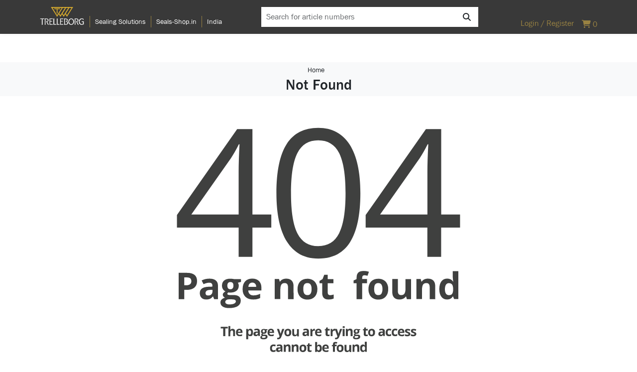

--- FILE ---
content_type: text/html; charset=utf-8
request_url: https://www.seals-shop.in/en/product/RUK3B1400-Z2054/zurcon-buffer-seal
body_size: 27609
content:
<!DOCTYPE html><html lang="en" data-beasties-container dir="ltr"><head>
  <meta charset="utf-8">
  <title>Not Found</title>
  <base href="/">
  <meta name="viewport" content="width=device-width, initial-scale=1">
  <link rel="icon" type="image/x-icon" href="favicon.ico">
  <link rel="canonical" hreflang="en" id="enRelTag" href="https://www.seals-shop.in/en/product/RUK3B1400-Z2054/zurcon-buffer-seal/">
  <meta name="occ-backend-base-url" content="https://api.seals-shop.com">
 <!-- <script id="smartedit-injector" src="/assets/webApplicationInjector.js" data-smartedit-allow-origin="localhost:9002,*.*.model-t.cc.commerce.ondemand.com:443"></script> -->
 <script id="CookieConsent" src="https://policy.app.cookieinformation.com/uc.js" data-culture="EN" cs-id="63326" type="text/javascript"></script>
 <script>
  if(typeof document !== "undefined" && typeof window !== "undefined") {
    const getHostName = function() {
      return window?.location?.hostname?.trim().replace('www.', '');
    }
    const analyticsUrl = 'https://www.googletagmanager.com/gtag/js?id=';
    let analyticsId = '';
    if(getHostName() === 'seals-shop.in') {
      let analyticsId = 'G-3695PKT8E8';
      createAnalyticsScript(analyticsId);
    } else {
      let analyticsId = 'G-8X34ZSJYJ2';
      createAnalyticsScript(analyticsId);
    }
    function createAnalyticsScript(analyticsId) {
      const analyticsScript = document.createElement('script');
      analyticsScript.src = analyticsUrl+analyticsId;
      analyticsScript.setAttribute('data-consent-src', analyticsUrl+analyticsId);
      analyticsScript.setAttribute('data-category-consent', 'cookie_cat_statistic');
      analyticsScript.async = true;
      analyticsScript.style.display = 'block !important';
      document.getElementById('CookieConsent').insertAdjacentElement('afterend', analyticsScript); ;
    }
    function checkCookie(cookieName) {
        const nameEQ = cookieName + '=';
        const ca = document.cookie.split(';');
        for (let i = 0; i < ca.length; i++) {
            let c = ca[i];
            while (c.charAt(0) === ' ') {
                c = c.substring(1, c.length);
            }
            if (c.indexOf(nameEQ) === 0) {
                return c.substring(nameEQ.length, c.length);
            }
        }
        return null;
    }
    if(checkCookie('analyticsCookie') === 'on') {
        window.dataLayer = window.dataLayer || [];
        function gtag(){dataLayer.push(arguments);}
        gtag('js', new Date());
        gtag('config', analyticsId);
    }
    window.addEventListener('CookieInformationConsentGiven', function(event) {
        if (CookieInformation.getConsentGivenFor('cookie_cat_statistic')) {
            console.log('statistic cookie consent given---');
            createMannualCookie();
            window.dataLayer = window.dataLayer || [];
            function gtag(){dataLayer.push(arguments);}
            gtag('js', new Date());
            gtag('config', analyticsId);
        } else {
            removeCookies();
            console.log('remove cookie command given---')
        }
    }, false);
    window.addEventListener('CookieInformationConsentGiven', function(event) {
     if (CookieInformation && CookieInformation.getConsentGivenFor('cookie_cat_marketing')) {
       var consentplaceholders = document.getElementsByClassName('consent-placeholder');
       if (consentplaceholders) {
         for (let i = 0; i < consentplaceholders.length; i++) {
             consentplaceholders[i].style.display = 'none';
             consentplaceholders[i].classList.remove('cookie');
         }
       }
     } else {
       var consentplaceholders = document.getElementsByClassName('consent-placeholder');
       if (consentplaceholders) {
         for (let i = 0; i < consentplaceholders.length; i++) {
           consentplaceholders[i].style.display = 'block';
           consentplaceholders[i].classList.add('cookie');
         }
       }
     }
    }, false);

    function createMannualCookie() {
        let COOKIE_DURATION  = 14;
        let ANALYTICS_COOKIE_NAME = 'analyticsCookie';
        let expires = '';
        const date = new Date();
        date.setTime(date.getTime() + (COOKIE_DURATION * 24 * 60 * 60 * 1000));
        expires = '; expires=' + date.toUTCString();
        document.cookie = ANALYTICS_COOKIE_NAME + '=' + 'on'  + expires + '; path=/';
    }

    function removeCookies() {
        console.log('cookie removed!')
        let ANALYTICS_COOKIE_NAME = 'analyticsCookie';
        document.cookie = ANALYTICS_COOKIE_NAME +'=; Path=/; Expires=Thu, 01 Jan 1970 00:00:01 GMT;';
        document.cookie = '_ga=; Path=/; Domain=.seals-shop.in; Expires=Thu, 01 Jan 1970 00:00:01 GMT;';
        document.cookie = '_gid=; Path=/; Domain=.seals-shop.in; Expires=Thu, 01 Jan 1970 00:00:01 GMT;';
        document.cookie = '_gat=; Path=/; Domain=.seals-shop.in; Expires=Thu, 01 Jan 1970 00:00:01 GMT;';
        document.cookie = '_ga_20C01TGYXY=; Path=/; Domain=.seals-shop.in; Expires=Thu, 01 Jan 1970 00:00:01 GMT;';
        document.cookie = '_ga_8X34ZSJYJ2=; Path=/; Domain=.seals-shop.in; Expires=Thu, 01 Jan 1970 00:00:01 GMT;';
        document.cookie = '_gat_gtag_UA_116929291_4=; Path=/; Domain=.seals-shop.in; Expires=Thu, 01 Jan 1970 00:00:01 GMT;';
    }
  }
 </script>
<style>:root{--fa-style-family-brands:"Font Awesome 6 Brands";--fa-font-brands:normal 400 1em/1 "Font Awesome 6 Brands"}@font-face{font-family:"Font Awesome 6 Brands";font-style:normal;font-weight:400;font-display:block;src:url(fa-brands-400.86ee2658f0f3b5a5.woff2) format("woff2"),url(fa-brands-400.8eaf0c8893de015e.ttf) format("truetype")}:root{--fa-style-family-classic:"Font Awesome 6 Free";--fa-font-regular:normal 400 1em/1 "Font Awesome 6 Free"}@font-face{font-family:"Font Awesome 6 Free";font-style:normal;font-weight:400;font-display:block;src:url(fa-regular-400.849b82e233cfe2f9.woff2) format("woff2"),url(fa-regular-400.bd1cf947e4932a4d.ttf) format("truetype")}:root{--fa-style-family-classic:"Font Awesome 6 Free";--fa-font-solid:normal 900 1em/1 "Font Awesome 6 Free"}@font-face{font-family:"Font Awesome 6 Free";font-style:normal;font-weight:900;font-display:block;src:url(fa-solid-900.ee6983981ffcbb41.woff2) format("woff2"),url(fa-solid-900.7a5aa5abd625137f.ttf) format("truetype")}:root{--cx-spatial-base:.5rem;--cx-spatial-sm:calc(var(--cx-spatial-base) / 2);--cx-spatial-md:calc(2 * var(--cx-spatial-base));--cx-spatial-lg:calc(4 * var(--cx-spatial-base));--cx-spatial-xl:calc(8 * var(--cx-spatial-base))}:root{--cx-spinner-size:40px}:root{--cx-color-background:#FFFFFF;--cx-color-text:#212529;--cx-color-inverse:#FFFFFF;--cx-color-transparent:transparent;--cx-color-primary:#17A2B8;--cx-color-secondary:#212529;--cx-color-success:#22AA25;--cx-color-info:#007EEA;--cx-color-warning:#FBB833;--cx-color-danger:#DD2525;--cx-color-light:#E9ECEF;--cx-color-dark:#ADB5BD;--cx-color-primary-accent:#055f9f;--cx-color-success-accent:#f0fbe4;--cx-color-danger-accent:#fff1f1;--cx-color-warning-accent:#fff5df;--cx-color-info-accent:#deeffe;--cx-color-medium:#d3d6db;--cx-color-background-dark:#212738;--cx-color-visual-focus:#117A8B;--cx-color-background-focus:rgba(80, 176, 244, .1);--cx-color-border-focus:rgba(166, 204, 232, .6);--cx-page-width-max:1140px;--cx-font-weight-light:300;--cx-font-weight-normal:400;--cx-font-weight-semi:600;--cx-font-weight-bold:700;--cx-text-transform:capitalize;--cx-direction:ltr;--cx-transition-duration:.5s;--cx-animation-duration:1s;--cx-border-radius:1em;--cx-buttons-border-radius:2rem;--cx-buttons-border-width:3px;--cx-border-style:solid}:root body{text-align:start}:root{--btf-delay:.3s;--btf-min-height:100vh;--btf-margin-top:100vh}:root{--cx-color-ghost:#f1f1f1;--cx-color-ghost-animation:rgba(255, 255, 255, .2);--cx-ghost-radius:5px;--cx-ghost-margin:10px}:root{--cx-popover-font-size:.875rem;--cx-popover-background:var(--cx-color-inverse);--cx-popover-min-width:140px;--cx-popover-max-width:280px;--cx-popover-border-width:1px;--cx-popover-border-color:var(--cx-color-light);--cx-popover-border-radius:5px;--cx-popover-arrow-width:1rem;--cx-popover-arrow-height:.5rem;--cx-popover-arrow-color:var(--cx-popover-background);--cx-popover-z-index:10;--cx-popover-box-shadow-color:rgba(0, 0, 0, .1)}:root{--cx-progress-button-radius:24px;--cx-progress-button-border-width:3px;--cx-progress-button-animation-time:1s;--cx-progress-button-primary-color:var(--cx-color-primary);--cx-progress-button-secondary-color:var(--cx-color-inverse)}:root{--cx-spinner-radius:120px;--cx-spinner-border-width:15px;--cx-spinner-animation-time:1s;--cx-spinner-primary-color:var(--cx-color-primary);--cx-spinner-secondary-color:var(--cx-color-light)}:root{--cx-transition-duration:.3s;--cx-split-gutter:40px;--cx-active-view:1}@media (max-width: 991.98px){:root{--cx-max-views:1;--cx-split-gutter:0px}}@media (min-width: 992px){:root{--cx-max-views:2}}*,*:before,*:after{box-sizing:border-box}html{font-family:sans-serif;line-height:1.15;-webkit-text-size-adjust:100%;-webkit-tap-highlight-color:rgba(0,0,0,0)}body{margin:0;font-family:FranklinGothic-Book,Arial,sans-serif;font-size:1rem;font-weight:400;line-height:1.6;color:#212529;text-align:left;background-color:#fff}@font-face{font-family:FranklinGothic-Book;font-style:normal;font-weight:300;src:url(FranklinGothic-Book-Light.f494387028b493dc.woff) format("woff"),url(FranklinGothic-Book-Light.3726469c709fdcbb.svg) format("svg"),url(FranklinGothic-Book-Light.9a8461ffbf924e41.ttf) format("truetype"),url(FranklinGothic-Book-Light.9b7886fd2f02c30e.eot) format("embedded-opentype")}@font-face{font-family:FranklinGothic-Book;font-style:normal;font-weight:400;src:url(FranklinGothic-Book-Regular.f494387028b493dc.woff) format("woff"),url(FranklinGothic-Book-Regular.3726469c709fdcbb.svg) format("svg"),url(FranklinGothic-Book-Regular.9a8461ffbf924e41.ttf) format("truetype"),url(FranklinGothic-Book-Regular.9b7886fd2f02c30e.eot) format("embedded-opentype")}@font-face{font-family:FranklinGothic-Book;font-style:normal;font-weight:600;src:url(FranklinGothic-Book-Semibold.f494387028b493dc.woff) format("woff"),url(FranklinGothic-Book-Semibold.3726469c709fdcbb.svg) format("svg"),url(FranklinGothic-Book-Semibold.9a8461ffbf924e41.ttf) format("truetype"),url(FranklinGothic-Book-Semibold.9b7886fd2f02c30e.eot) format("embedded-opentype")}@font-face{font-family:FranklinGothic-Book;font-style:normal;font-weight:900;src:url(FranklinGothic-Book-Black.f494387028b493dc.woff) format("woff"),url(FranklinGothic-Book-Black.3726469c709fdcbb.svg) format("svg"),url(FranklinGothic-Book-Black.9a8461ffbf924e41.ttf) format("truetype"),url(FranklinGothic-Book-Black.9b7886fd2f02c30e.eot) format("embedded-opentype")}body{background-color:var(--cx-color-background);color:var(--cx-color-text)}</style><style>/*!
 * Font Awesome Free 6.7.2 by @fontawesome - https://fontawesome.com
 * License - https://fontawesome.com/license/free (Icons: CC BY 4.0, Fonts: SIL OFL 1.1, Code: MIT License)
 * Copyright 2024 Fonticons, Inc.
 */.fas{-moz-osx-font-smoothing:grayscale;-webkit-font-smoothing:antialiased;display:var(--fa-display, inline-block);font-style:normal;font-variant:normal;line-height:1;text-rendering:auto}.fas:before{content:var(--fa)}.fas{font-family:"Font Awesome 6 Free"}.fa-user{--fa: "\f007"}.fa-shopping-cart{--fa: "\f07a"}.fa-search{--fa: "\f002"}:root{--fa-style-family-brands: "Font Awesome 6 Brands";--fa-font-brands: normal 400 1em/1 "Font Awesome 6 Brands"}@font-face{font-family:"Font Awesome 6 Brands";font-style:normal;font-weight:400;font-display:block;src:url(fa-brands-400.86ee2658f0f3b5a5.woff2) format("woff2"),url(fa-brands-400.8eaf0c8893de015e.ttf) format("truetype")}:root{--fa-style-family-classic: "Font Awesome 6 Free";--fa-font-regular: normal 400 1em/1 "Font Awesome 6 Free"}@font-face{font-family:"Font Awesome 6 Free";font-style:normal;font-weight:400;font-display:block;src:url(fa-regular-400.849b82e233cfe2f9.woff2) format("woff2"),url(fa-regular-400.bd1cf947e4932a4d.ttf) format("truetype")}:root{--fa-style-family-classic: "Font Awesome 6 Free";--fa-font-solid: normal 900 1em/1 "Font Awesome 6 Free"}@font-face{font-family:"Font Awesome 6 Free";font-style:normal;font-weight:900;font-display:block;src:url(fa-solid-900.ee6983981ffcbb41.woff2) format("woff2"),url(fa-solid-900.7a5aa5abd625137f.ttf) format("truetype")}.fas{font-weight:900}:root{--cx-spatial-base: .5rem;--cx-spatial-sm: calc(var(--cx-spatial-base) / 2);--cx-spatial-md: calc(2 * var(--cx-spatial-base));--cx-spatial-lg: calc(4 * var(--cx-spatial-base));--cx-spatial-xl: calc(8 * var(--cx-spatial-base))}button:focus{outline:none}button:focus{outline-style:solid;outline-color:var(--cx-color-visual-focus);outline-width:var(--cx-visual-focus-width, 2px);outline-offset:2px;transition:none;box-shadow:0 0 0 2px var(--cx-color-inverse)}@media (max-width: 991.98px){button:focus{outline-offset:-2px}}:focus:not(main){outline-style:solid;outline-color:var(--cx-color-visual-focus);outline-width:var(--cx-visual-focus-width, 2px);outline-offset:2px;transition:none;box-shadow:0 0 0 2px var(--cx-color-inverse)}@media (max-width: 991.98px){:focus:not(main){outline-offset:-2px}:focus:not(main)>cx-media{transition:none;padding:2px}}input:focus{outline-style:solid;outline-color:var(--cx-color-visual-focus);outline-width:var(--cx-visual-focus-width, 2px);outline-offset:2px;transition:none;box-shadow:0 0 0 2px var(--cx-color-inverse)}@media (max-width: 991.98px){input:focus{outline-offset:-2px}}a,a:hover{color:var(--cx-color-primary)}@media (max-width: 767.98px){a{min-height:48px;min-width:48px;display:block}}:root{--cx-spinner-size: 40px}/*!
 * Hamburgers
 * @description Tasty CSS-animated hamburgers
 * @author Jonathan Suh @jonsuh
 * @site https://jonsuh.com/hamburgers
 * @link https://github.com/jonsuh/hamburgers
 */.cx-hamburger{padding:10px 15px;display:inline-block;cursor:pointer;transition-property:opacity,filter;transition-duration:.15s;transition-timing-function:linear;font:inherit;color:inherit;text-transform:none;background-color:transparent;border:0;margin:0;overflow:visible}.cx-hamburger:hover{opacity:.7}.hamburger-box{width:26px;height:17px;display:inline-block;position:relative}.hamburger-inner{display:block;top:50%;margin-top:-1.5px}.hamburger-inner,.hamburger-inner:before,.hamburger-inner:after{width:26px;height:3px;background-color:#17a2b8;border-radius:0;position:absolute;transition-property:transform;transition-duration:.15s;transition-timing-function:ease}.hamburger-inner:before,.hamburger-inner:after{content:"";display:block}.hamburger-inner:before{top:-7px}.hamburger-inner:after{bottom:-7px}.cx-hamburger .hamburger-inner{transition-duration:75ms;transition-timing-function:cubic-bezier(.55,.055,.675,.19)}.cx-hamburger .hamburger-inner:before{transition:top 75ms .12s ease,opacity 75ms ease}.cx-hamburger .hamburger-inner:after{transition:bottom 75ms .12s ease,transform 75ms cubic-bezier(.55,.055,.675,.19)}:root{--cx-color-background: #FFFFFF;--cx-color-text: #212529;--cx-color-inverse: #FFFFFF;--cx-color-transparent: transparent;--cx-color-primary: #17A2B8;--cx-color-secondary: #212529;--cx-color-success: #22AA25;--cx-color-info: #007EEA;--cx-color-warning: #FBB833;--cx-color-danger: #DD2525;--cx-color-light: #E9ECEF;--cx-color-dark: #ADB5BD;--cx-color-primary-accent: #055f9f;--cx-color-success-accent: #f0fbe4;--cx-color-danger-accent: #fff1f1;--cx-color-warning-accent: #fff5df;--cx-color-info-accent: #deeffe;--cx-color-medium: #d3d6db;--cx-color-background-dark: #212738;--cx-color-visual-focus: #117A8B;--cx-color-background-focus: rgba(80, 176, 244, .1);--cx-color-border-focus: rgba(166, 204, 232, .6);--cx-page-width-max: 1140px;--cx-font-weight-light: 300;--cx-font-weight-normal: 400;--cx-font-weight-semi: 600;--cx-font-weight-bold: 700;--cx-text-transform: capitalize;--cx-direction: ltr;--cx-transition-duration: .5s;--cx-animation-duration: 1s;--cx-border-radius: 1em;--cx-buttons-border-radius: 2rem;--cx-buttons-border-width: 3px;--cx-border-style: solid}:root body{text-align:start}:root{--btf-delay: .3s;--btf-min-height: 100vh;--btf-margin-top: 100vh}cx-page-layout cx-page-slot{transition:margin-top 0s,min-height 0s;transition-delay:var(--btf-delay);min-height:initial;margin-top:initial}cx-page-layout cx-page-slot.cx-pending{min-height:1px}:root{--cx-color-ghost: #f1f1f1;--cx-color-ghost-animation: rgba(255, 255, 255, .2);--cx-ghost-radius: 5px;--cx-ghost-margin: 10px}.cx-visually-hidden{position:absolute;width:1px;height:1px;padding:0;margin:-1px;overflow:hidden;clip:rect(0,0,0,0);white-space:nowrap;border:0}cx-page-layout{display:block;width:100%}cx-page-layout cx-page-slot{display:flex;flex-wrap:wrap;justify-content:center;flex:1 1 var(--cx-flex-basis, 100%)}cx-page-layout cx-page-slot>*{flex:1 1 var(--cx-flex-basis, 100%)}cx-page-layout.footer{background-color:var(--cx-color-secondary);color:var(--cx-color, var(--cx-color-inverse))}cx-page-slot{display:block}cx-category-navigation{display:block}cx-page-layout.ErrorPageTemplate{padding-bottom:3rem}cx-page-layout.ErrorPageTemplate cx-page-slot{max-width:var(--cx-page-width-max);margin:auto}cx-page-layout.ErrorPageTemplate cx-page-slot cx-link{text-decoration:underline}cx-page-layout.ErrorPageTemplate cx-page-slot>*{text-align:center}@media (max-width: 991.98px){cx-page-layout.ErrorPageTemplate{--cx-max-width: 100%}}cx-banner{display:block;position:relative}cx-banner cx-media{color:#000}cx-banner .no-link{display:block}cx-banner img{width:100%;margin:var(--cx-margin)}cx-link a{padding:var(--cx-padding, 0);margin:var(--cx-margin, 0);color:currentColor;display:var(--cx-display);text-decoration:underline}@media (max-width: 767.98px){cx-link a{display:block}}cx-navigation-ui .wrapper{cursor:default}cx-navigation-ui.flyout .wrapper{color:var(--cx-color-text)}@media (max-width: 991.98px){cx-navigation-ui.flyout .wrapper{height:0;overflow:hidden}}@media (min-width: 992px){cx-navigation-ui.flyout .wrapper{z-index:20}}cx-navigation-ui nav:focus{color:var(--cx-g-color-primary)}cx-navigation-ui span{margin:0}cx-navigation-ui.flyout span{display:flex;align-items:center;white-space:nowrap;color:currentColor}cx-navigation-ui.flyout span:hover{color:var(--cx-color-text)}cx-navigation-ui.flyout span:focus{z-index:1;position:relative}@media (max-width: 991.98px){cx-navigation-ui.flyout span{border-bottom:1px solid var(--cx-color-medium);display:flex;justify-content:space-between;cursor:pointer}cx-navigation-ui.flyout span{padding:1rem}cx-navigation-ui.flyout span:hover{color:var(--cx-color-primary);outline:0}}@media (min-width: 992px){cx-navigation-ui nav li>cx-generic-link>a{padding-top:10px;padding-bottom:12px;padding-inline-start:0;margin-top:10px;margin-bottom:10px}cx-navigation-ui nav ul.childs>li>cx-generic-link>a{padding:5px 0}cx-navigation-ui nav ul.childs>li>cx-generic-link>a:hover{color:var(--cx-color-text);text-decoration:underline}}cx-navigation-ui a{color:currentColor}cx-navigation-ui.flyout a{display:block;text-decoration:none;white-space:nowrap}cx-navigation-ui.flyout a:hover{color:var(--cx-color-inverse);text-decoration:underline}cx-navigation-ui{display:flex}@media (min-width: 992px){cx-navigation-ui{background-color:var(--cx-color-text)}}cx-navigation-ui nav{outline:none}cx-navigation-ui nav ul{list-style:none;padding-inline-start:0;margin-bottom:0}@media (max-width: 991.98px){cx-navigation-ui.flyout{color:#000}cx-navigation-ui.flyout nav{width:100%}}cx-category-navigation span{text-transform:uppercase;font-weight:600;width:100%}cx-category-navigation li{list-style:none}cx-footer-navigation{background-color:var(--cx-color-background-dark)}cx-footer-navigation a{font-size:var(--cx-font-small, .8rem);font-size:var(--cx-font-size, .875rem);font-weight:var(--cx-font-weight-bold);line-height:var(--cx-line-height, 1.2222222222)}cx-footer-navigation a:hover{color:var(--cx-color-inverse);text-decoration:underline}cx-footer-navigation cx-navigation-ui{justify-content:center}cx-footer-navigation cx-navigation-ui span{text-transform:uppercase;font-size:var(--cx-font-size, 1rem);font-weight:var(--cx-font-weight-bold);line-height:var(--cx-line-height, 1.2222222222);margin-bottom:20px;display:block}cx-footer-navigation cx-navigation-ui>nav>ul{display:flex}@media (max-width: 767.98px){cx-footer-navigation cx-navigation-ui>nav>ul{flex-direction:column}}cx-footer-navigation cx-navigation-ui>nav>ul>li{margin:3vw}cx-footer-navigation cx-navigation-ui nav ul.childs>li>cx-generic-link>a:hover{color:var(--cx-color-inverse)}@media screen and (max-width: 544px){cx-navigation-ui span{font-size:14px}}@media screen and (max-width: 444px){cx-navigation-ui span{font-size:11px}}cx-media{position:relative;display:block}cx-media img{max-width:100%;max-height:100%;transform:scale(1);opacity:1;transition:all .6s}cx-global-message{position:sticky;display:block;top:0;z-index:2}@media (min-width: 768px){body button.search{display:none}}@media (max-width: 767.98px){body div.search-icon{display:none}}cx-icon,.cx-icon{align-self:center;line-height:normal}:root{--cx-popover-font-size: .875rem;--cx-popover-background: var(--cx-color-inverse);--cx-popover-min-width: 140px;--cx-popover-max-width: 280px;--cx-popover-border-width: 1px;--cx-popover-border-color: var(--cx-color-light);--cx-popover-border-radius: 5px;--cx-popover-arrow-width: 1rem;--cx-popover-arrow-height: .5rem;--cx-popover-arrow-color: var(--cx-popover-background);--cx-popover-z-index: 10;--cx-popover-box-shadow-color: rgba(0, 0, 0, .1)}:root{--cx-progress-button-radius: 24px;--cx-progress-button-border-width: 3px;--cx-progress-button-animation-time: 1s;--cx-progress-button-primary-color: var(--cx-color-primary);--cx-progress-button-secondary-color: var(--cx-color-inverse)}:root{--cx-spinner-radius: 120px;--cx-spinner-border-width: 15px;--cx-spinner-animation-time: 1s;--cx-spinner-primary-color: var(--cx-color-primary);--cx-spinner-secondary-color: var(--cx-color-light)}cx-site-context-selector{position:relative;margin-top:14px;margin-inline-end:17px;margin-bottom:14px;margin-inline-start:0}@media (max-width: 991.98px){cx-site-context-selector{display:inline-block}cx-site-context-selector:first-child{margin-inline-start:0}cx-site-context-selector:not(:first-child){padding-inline-start:16px;border-inline-start:1px solid var(--cx-color-secondary)}}header{background-color:var(--cx-color-light);color:var(--cx-color-inverse)}@media (min-width: 992px){header{background:linear-gradient(to top,var(--cx-color-background-dark) 67px,var(--cx-color-light) 0)}}header .header{max-width:var(--cx-page-width-max);margin:auto;display:flex;flex-wrap:wrap}@media (min-width: 992px){header .header{padding:0 10px}}header .header>*{align-self:center;display:block;flex:none}header:not(.is-expanded) cx-page-layout.navigation{display:none}header .SiteContext,header .SiteLinks{font-size:.75rem;color:var(--cx-color-medium);justify-content:flex-start;font-size:var(--cx-font-size, .875rem);font-weight:var(--cx-font-weight-bold);line-height:var(--cx-line-height, 1.2222222222)}header .SiteContext>*,header .SiteLinks>*{flex:none}header .SiteLinks{--cx-display: block}header .SiteLinks cx-link{display:block;padding-inline-end:10px}.cxFeat_headerLayoutForSmallerViewports header .SiteLinks cx-link{padding-inline-end:0}header .SiteLogo{width:90px}header .SearchBox{margin:14px auto}@media (max-width: 767.98px){header .SearchBox{margin-top:4px;margin-inline-end:0;margin-bottom:4px;margin-inline-start:auto}}header .NavigationBar{flex:100%;min-height:67px}@media (max-width: 991.98px){header .NavigationBar{background-color:var(--cx-color-background)}}header .cx-hamburger{display:block}@media (max-width: 575.98px){header .SearchBox{margin-inline-start:auto}}@media (max-width: 991.98px){header .SiteContext,header .SiteLinks,header .SiteLogin{background-color:var(--cx-color-light);color:var(--cx-color, var(--cx-color-text))}header .SiteContext{padding:.5rem 1rem .25rem}.cxFeat_headerLayoutForSmallerViewports header .SiteLinks{flex-direction:column}.cxFeat_headerLayoutForSmallerViewports header .SiteLinks a{padding:.25rem 1rem .5rem;line-height:48px}}@media (min-width: 992px){header .cx-hamburger{display:none}header .SiteContext,header .SiteLinks{flex:50%;display:flex;--cx-margin: .5rem 8px}header .SiteContext{justify-content:flex-start}header .SiteContext:after{border-top:1px solid currentColor;content:"";width:100%;position:absolute;left:0;top:44px}header .SiteLinks{justify-content:flex-end;color:var(--cx-color-primary)}.cxFeat_headerLayoutForSmallerViewports header .SiteLinks{flex-wrap:nowrap}header .SiteLogin{padding:.5rem 1rem}}header .hamburger-inner,header .hamburger-inner:before,header .hamburger-inner:after{background-color:var(--cx-color-primary)}cx-skip-link{position:fixed;display:flex;justify-content:center;top:-100%;z-index:11;width:100%;height:100%;background-color:#0000;transition:top 0s .3s ease,background-color .3s ease}cx-skip-link>div{display:contents}cx-skip-link:focus-within{top:0;background-color:#00000080;transition:background-color .3s ease}cx-skip-link button{opacity:0;padding:16px 32px;border-radius:0 0 5px 5px;border:2px solid var(--cx-color-dark);border-top-width:0;position:absolute;font-weight:700}cx-skip-link button:focus{opacity:1;z-index:12;top:4px}:root{--cx-transition-duration: .3s;--cx-split-gutter: 40px;--cx-active-view: 1}@media (max-width: 991.98px){:root{--cx-max-views: 1;--cx-split-gutter: 0px}}@media (min-width: 992px){:root{--cx-max-views: 2}}*,*:before,*:after{box-sizing:border-box}html{font-family:sans-serif;line-height:1.15;-webkit-text-size-adjust:100%;-webkit-tap-highlight-color:rgba(0,0,0,0)}footer,header,main,nav{display:block}body{margin:0;font-family:FranklinGothic-Book,Arial,sans-serif;font-size:1rem;font-weight:400;line-height:1.6;color:#212529;text-align:left;background-color:#fff}[tabindex="-1"]:focus:not(:focus-visible){outline:0!important}h1,h2,h3{margin-top:0;margin-bottom:.5rem}p{margin-top:0;margin-bottom:1.5rem}ul{margin-top:0;margin-bottom:1rem}ul ul{margin-bottom:0}a{color:#17a2b8;text-decoration:none;background-color:transparent}a:hover{color:#0f6674;text-decoration:underline}img{vertical-align:middle;border-style:none}label{display:inline-block;margin-bottom:.375rem}button{border-radius:0}button:focus:not(:focus-visible){outline:0}input,button{margin:0;font-family:inherit;font-size:inherit;line-height:inherit}button,input{overflow:visible}button{text-transform:none}button,[type=button]{-webkit-appearance:button}button:not(:disabled),[type=button]:not(:disabled){cursor:pointer}button::-moz-focus-inner,[type=button]::-moz-focus-inner{padding:0;border-style:none}h1,h2,h3{margin-bottom:.5rem;font-family:FranklinGothic-Book,Arial,sans-serif;font-weight:900;line-height:1.2222222222}h1{font-size:1.85rem}h2{font-size:1.75rem}h3{font-size:1.375rem}.container{width:100%;padding-right:15px;padding-left:15px;margin-right:auto;margin-left:auto}@media (min-width: 576px){.container{max-width:540px}}@media (min-width: 768px){.container{max-width:720px}}@media (min-width: 992px){.container{max-width:960px}}@media (min-width: 1200px){.container{max-width:1140px}}@font-face{font-family:FranklinGothic-Book;font-style:normal;font-weight:300;src:url(FranklinGothic-Book-Light.f494387028b493dc.woff) format("woff"),url(FranklinGothic-Book-Light.3726469c709fdcbb.svg) format("svg"),url(FranklinGothic-Book-Light.9a8461ffbf924e41.ttf) format("truetype"),url(FranklinGothic-Book-Light.9b7886fd2f02c30e.eot) format("embedded-opentype")}@font-face{font-family:FranklinGothic-Book;font-style:normal;font-weight:400;src:url(FranklinGothic-Book-Regular.f494387028b493dc.woff) format("woff"),url(FranklinGothic-Book-Regular.3726469c709fdcbb.svg) format("svg"),url(FranklinGothic-Book-Regular.9a8461ffbf924e41.ttf) format("truetype"),url(FranklinGothic-Book-Regular.9b7886fd2f02c30e.eot) format("embedded-opentype")}@font-face{font-family:FranklinGothic-Book;font-style:normal;font-weight:600;src:url(FranklinGothic-Book-Semibold.f494387028b493dc.woff) format("woff"),url(FranklinGothic-Book-Semibold.3726469c709fdcbb.svg) format("svg"),url(FranklinGothic-Book-Semibold.9a8461ffbf924e41.ttf) format("truetype"),url(FranklinGothic-Book-Semibold.9b7886fd2f02c30e.eot) format("embedded-opentype")}@font-face{font-family:FranklinGothic-Book;font-style:normal;font-weight:900;src:url(FranklinGothic-Book-Black.f494387028b493dc.woff) format("woff"),url(FranklinGothic-Book-Black.3726469c709fdcbb.svg) format("svg"),url(FranklinGothic-Book-Black.9a8461ffbf924e41.ttf) format("truetype"),url(FranklinGothic-Book-Black.9b7886fd2f02c30e.eot) format("embedded-opentype")}@font-face{font-family:FranklinGothic-Medium;font-style:normal;font-weight:700;src:url(FranklinGothic-Medium-Bold.07492833b642fa7b.woff) format("woff"),url(FranklinGothic-Medium-Bold.29ba28a831d4a429.svg) format("svg"),url(FranklinGothic-Medium-Bold.5068f2873b785f33.ttf) format("truetype"),url(FranklinGothic-Medium-Bold.b5504a75e6d62cdd.eot) format("embedded-opentype")}h1{font-family:FranklinGothic-Medium,Georgia}body{background-color:var(--cx-color-background);color:var(--cx-color-text)}header{color:var(--cx-color-inverse);box-shadow:0 0 10px #0000000d;z-index:30;position:relative;width:100%}@media (max-width: 767.98px){header{background-color:#000}}@media (min-width: 576px){header{background-color:#393939}}.SiteLogo img{max-width:100%;max-height:100%;transform:scale(1);opacity:1;transition:all .6s}.SiteLogo .nav-tagline{display:inline-block;list-style:none;color:#fff;margin-bottom:0;vertical-align:-12px;padding-left:10px}.SiteLogo .nav-brand{max-width:90px;display:inline-block}.SiteLogo .nav-tagline li{display:inline-block;border-left:1px solid #998242;padding-left:10px;padding-right:10px;font-size:.9em}@media (max-width: 991.98px){.SiteLogo .nav-tagline{display:none}}header .SiteLogo{width:unset}@media (max-width: 991.98px){header .SiteLogo{padding-left:15px}}header .NavigationBar{position:absolute;background-color:unset;background:linear-gradient(to bottom,#bfa96d 0,#ab9454);left:0;right:0;width:100%;min-height:37px}@media (min-width: 768px){header .NavigationBar{top:68px}}@media (max-width: 991.98px){header .NavigationBar{top:-5px}}header .NavigationBar cx-category-navigation{margin:auto;display:flex;flex-wrap:wrap}@media (min-width: 768px){header .NavigationBar cx-category-navigation{max-width:var(--cx-page-width-max)}}@media (max-width: 991.98px){header .NavigationBar cx-category-navigation{max-width:100%}}@media (min-width: 992px){header{margin-bottom:57px}}app-tss-mini-cart{color:var(--cx-color-primary);display:flex;position:relative}app-tss-mini-cart a{flex-direction:row;background-color:transparent;font-size:1rem;color:#998242}app-tss-mini-cart a:hover{color:#fff;text-decoration:none}@media (max-width: 991.98px){app-tss-mini-cart{bottom:-10px}}@media (min-width: 768px) and (max-width: 1199.98px){app-tss-mini-cart{bottom:-5px}}@media (min-width: 992px){app-tss-mini-cart{bottom:-14px}}input:focus{outline:none}cx-global-message{z-index:3}.SiteLogin a{color:#998242;font-weight:var(--cx-font-weight-semi)}.SiteLogin a:hover{color:#fff}cx-category-navigation span{text-transform:capitalize}@media (max-width: 767.98px){body:not(.searchbox-is-active) app-custom-type-ahead input{width:0;padding:0}}app-custom-type-ahead{z-index:10;display:block}@media (min-width: 768px){app-custom-type-ahead{position:relative;z-index:200}}app-custom-type-ahead>*{z-index:20}@media (min-width: 768px){app-custom-type-ahead>*{background-color:var(--cx-color-background);position:relative}}app-custom-type-ahead label{display:flex;align-content:stretch;margin:0;padding-top:6px;padding-inline-end:6px;padding-bottom:6px;padding-inline-start:10px}@media (min-width: 768px){app-custom-type-ahead label{width:27vw;min-width:300px;max-width:550px}}app-custom-type-ahead label button.search{cursor:pointer!important}@media (min-width: 576px){app-custom-type-ahead label button.search{display:none}}app-custom-type-ahead label div.search-icon{cursor:pointer!important}@media (max-width: 767.98px){app-custom-type-ahead label div.search-icon{display:none}}app-custom-type-ahead label input{background:none;border:none;outline:none;display:block;flex-basis:100%;height:35px;color:var(--cx-color-text);z-index:20}@media (max-width: 767.98px){app-custom-type-ahead label input{position:absolute;left:0;top:57px;width:100%;background-color:#fff;padding:6px 16px;height:48px;border-bottom:2px solid var(--cx-color-light)}}app-custom-type-ahead label input::-webkit-input-placeholder{color:var(--cx-color-text)}app-custom-type-ahead label input::-moz-placeholder{color:var(--cx-color-text)}app-custom-type-ahead label input:-moz-placeholder{color:var(--cx-color-text)}app-custom-type-ahead label input:-ms-input-placeholder{color:var(--cx-color-text)}app-custom-type-ahead label button,app-custom-type-ahead label div.search-icon{flex-basis:48px;text-align:center;background:none;border:none;padding:6px}@media (max-width: 767.98px){app-custom-type-ahead label button,app-custom-type-ahead label div.search-icon{color:var(--cx-color-background)}}@media (min-width: 576px){app-custom-type-ahead label button,app-custom-type-ahead label div.search-icon{color:var(--cx-color-text)}}app-custom-type-ahead .results{display:none;position:absolute;left:0;width:100%;color:#000;background-color:#fff;font-size:var(--cx-font-small, 1rem);box-shadow:0 4px 16.9px #00000040}@media (max-width: 767.98px){app-custom-type-ahead .results{top:105px;z-index:10}}header .header{flex-wrap:nowrap}@media (min-width: 768px){header{background-color:#393939!important;background:#393939!important}}@media (min-width: 576px) and (max-width: 991.98px){header{background-color:#000!important;background:#000!important;position:relative}}@media (max-width: 767.98px){header{position:fixed;padding-top:7.3px;padding-bottom:7.3px}}@media (max-width: 767.98px){cx-page-slot.BottomHeaderSlot{margin-top:62px}}cx-category-navigation cx-navigation-ui{background:linear-gradient(to bottom,#bfa96d 0,#ab9454)}@media (min-width: 992px) and (max-width: 1159px){cx-category-navigation cx-navigation-ui{padding-left:15px}}cx-footer-navigation cx-navigation-ui{background-color:#f8f9fa;color:#212529}h3{font-family:FranklinGothic-Book-Bold,Arial,sans-serif}a{transition:all .3s ease 0s}header .hamburger-inner,header .hamburger-inner:before,header .hamburger-inner:after{background-color:#998242}@media (max-width: 1199.98px){.cx-hamburger{padding:14px 15px 0}}@media (max-width: 767.98px){.cx-hamburger{padding:2px 15px 0 0}}.navigation .SiteContext{display:none}@media (max-width: 991.98px){cx-navigation-ui.flyout{width:100%}cx-navigation-ui.flyout span{padding:13px}}.tbs-nav_arrow_small_down_bg_rgb:before{content:"\eb14"}label{display:block}/*!
 * Bootstrap v4.6.2 (https://getbootstrap.com/)
 * Copyright 2011-2022 The Bootstrap Authors
 * Copyright 2011-2022 Twitter, Inc.
 * Licensed under MIT (https://github.com/twbs/bootstrap/blob/main/LICENSE)
 *
 * DO NOT MODIFY THIS FILE. It preserves compatibility with Bootstrap 4.6 docs.
 */@charset "UTF-8"
</style><link rel="stylesheet" href="styles.4e3bd95924a0b2a2.css" media="print" onload="this.media='all'"><noscript><link rel="stylesheet" href="styles.4e3bd95924a0b2a2.css" media="all"></noscript><style ng-app-id="ng">.santorini-updated{--cx-color-background: #f4f4f4;--cx-color-text: #14293a;--cx-color-inverse: #ffffff;--cx-color-transparent: transparent;--cx-color-primary: #055f9f;--cx-color-secondary: #556b82;--cx-color-success: #256f3a;--cx-color-info: #0064d8;--cx-color-warning: #b44f00;--cx-color-danger: #aa0808;--cx-color-light: #f1f1f1;--cx-color-dark: #77818b;--cx-color-primary-accent: #0f4880;--cx-color-success-accent: #f0fbe4;--cx-color-danger-accent: #fff1f1;--cx-color-warning-accent: #fff5df;--cx-color-info-accent: #deeffe;--cx-color-medium: #d3d6db;--cx-color-background-dark: #212738;--cx-color-visual-focus: #1f3a93;--cx-color-background-focus: rgba(80, 176, 244, .1);--cx-color-border-focus: rgba(166, 204, 232, .6);--cx-page-width-max: 1140px;--cx-font-weight-light: 300;--cx-font-weight-normal: 400;--cx-font-weight-semi: 600;--cx-font-weight-bold: 700;--cx-text-transform: capitalize;--cx-direction: ltr;--cx-transition-duration: .5s;--cx-animation-duration: 1s;--cx-border-radius: 1em;--cx-buttons-border-radius: 2rem;--cx-buttons-border-width: 3px;--cx-border-style: solid}/*!
 * Bootstrap v4.6.2 (https://getbootstrap.com/)
 * Copyright 2011-2022 The Bootstrap Authors
 * Copyright 2011-2022 Twitter, Inc.
 * Licensed under MIT (https://github.com/twbs/bootstrap/blob/main/LICENSE)
 *
 * DO NOT MODIFY THIS FILE. It preserves compatibility with Bootstrap 4.6 docs.
 */app-custom-storefront.stop-navigating:before,app-custom-storefront.start-navigating:before,app-custom-storefront.stop-navigating:after,app-custom-storefront.start-navigating:after{height:2px;width:100%;left:0;top:0;margin:0;content:"";position:fixed;z-index:2}app-custom-storefront.stop-navigating:before,app-custom-storefront.start-navigating:before{background-color:var(--cx-color-light)}app-custom-storefront.stop-navigating:after,app-custom-storefront.start-navigating:after{background-color:var(--cx-color-dark)}@keyframes loading{0%{margin-inline-start:0px;margin-inline-end:100%}50%{margin-inline-start:25%;margin-inline-end:0%}to{margin-inline-start:100%;margin-inline-end:0}}app-custom-storefront.start-navigating:after{animation:loading 2s cubic-bezier(.4,0,.2,1) infinite}@keyframes loaded{0%{margin-inline-start:50%;margin-inline-end:100%}to{margin-inline-start:100%;margin-inline-end:0}}app-custom-storefront.stop-navigating:after{animation:loaded .5s}app-custom-storefront{display:flex;flex-direction:column;min-height:100vh}app-custom-storefront:focus{outline:none}app-custom-storefront>footer{margin-top:auto}app-custom-storefront>footer cx-paragraph p{margin-bottom:0}app-custom-storefront .mouse-focus :focus,app-custom-storefront .mouse-focus .ng-select-focused{--cx-visual-focus-width: 0;box-shadow:0 0}:root{--cx-transition-duration: .3s;--cx-split-gutter: 40px}@media (max-width: 991.98px){:root{--cx-max-views: 1;--cx-split-gutter: 0px}}@media (min-width: 992px){:root{--cx-max-views: 2}}:root{--cx-active-view: 1}cx-breadcrumb nav span a:focus{outline:none}cx-page-layout.footer{background-color:#f8f9fa;color:#212529}cx-page-layout.footer a:focus,cx-page-layout.footer a:hover{color:#17a2b8!important}cx-footer-navigation cx-navigation-ui span{font-weight:700}.NavigationBar cx-navigation-ui.flyout>nav>ul>li:hover>.wrapper{display:block}
</style><style ng-app-id="ng">.enquiry-icon{font-size:2.5rem;position:fixed;top:48%;right:0;cursor:pointer;z-index:1000}.popup-container{position:fixed;top:25%;right:2.9%;z-index:99999}.enquiry-item-container .cx-media.is-missing{background:no-repeat top center url(download.b03ba0a5aca22056.png);background-size:contain}.enquiry-item-container .cx-media{position:relative;display:block}.enquiry-item-container .cx-media.is-missing{height:70px!important;border:none}@media (min-width: 576px){.popup-dialog{max-width:800px;margin:1.75rem auto}}.popup-dialog{position:relative;width:auto;margin:.5rem;display:table}.popup-content{position:relative;display:flex;flex-direction:column;width:100%;background-color:#e6eaed;background-clip:padding-box;border:1px solid rgba(0,0,0,.2);border-radius:0;outline:0;border-color:#17a2b8}.popup-header{padding:15px 15px 0;align-items:center;justify-content:space-between;border-bottom:1px solid #e9ecef;border-top-left-radius:0;border-top-right-radius:0}.product-cart-thumb{width:70px;height:auto;float:left;border:1px solid #ced4da;margin:0 10px 0 0}.popup-title{margin-bottom:0;line-height:1.5}.popup-content .close{border-color:#fff;text-shadow:none}.popup-header .close{padding:1rem;margin:-1rem -1rem -1rem auto}.popup-content button{float:none}.popup-body{position:relative;flex:1 1 auto;padding:1rem;min-width:320px}.product-cart-nr,.product-cart-title{display:block;font-weight:700}.enquiry-delete-btn{float:right;margin-top:-38px;position:relative;left:20px}.enquiry-item-container{display:flow-root;margin-top:5px}.enquiry-icon{background:no-repeat top center url(enquiry_blue.0471159f5b79dec4.png);background-size:contain;height:52px;width:52px}@supports (-ms-ime-align: auto) and (-webkit-text-stroke: initial){.enquiry-item-container{display:block;margin-top:15px;width:100%;clear:both;padding-bottom:10px}}@media screen and (-ms-high-contrast: none){.enquiry-item-container{display:block;margin-top:15px;width:100%;clear:both;padding-bottom:10px}}.enquiries-list{height:269px;overflow-y:auto;padding-right:25px}.complete-enquiry-btn{float:right!important;margin-top:25px;line-height:1;font-size:.9rem;padding:.5rem .6rem}@media (max-width: 767px){.enquiries-list{margin-bottom:34px}.mobile{width:100%;position:absolute;bottom:0;left:0}.complete-enquiry-btn{line-height:1.5}.popup-container{left:0;bottom:0;right:0;top:unset}.popup-dialog{width:100%}button.close{float:right!important;margin-top:-55px!important;font-size:43px}.enquiry-icon{top:unset;bottom:8%}.popup-dialog{margin:unset}::ng-deep .hideOverflow{overflow:hidden}.enquiry-modal-backdrop{position:fixed;inset:0;z-index:1040;opacity:.7;background-color:#7f7f7f}}
</style><meta name="robots" content="INDEX, FOLLOW"><style ng-app-id="ng">app-custom-type-ahead .results .suggestions li,app-custom-type-ahead .results .suggestions a{font-family:FranklinGothic-Book-Bold,Arial,sans-serif}cx-media.is-missing,.cxFeat_a11yImproveContrast cx-media.is-missing{background:no-repeat top center url(download.b03ba0a5aca22056.png);background-size:contain}.custom-typeahead{line-height:1;height:40px}@media (min-width: 768px){app-custom-type-ahead{position:relative;z-index:9999}}app-custom-type-ahead .results{align-items:flex-start}app-custom-type-ahead .results .suggestions{flex:.8}app-custom-type-ahead .results .products{flex:1.2}app-custom-type-ahead .results .products a div.name{display:none}app-custom-type-ahead .results .suggestions h4,app-custom-type-ahead .results .products h4{padding:15px 0 0 15px;font-weight:600}.inline-block{display:inline-block}@media (min-width: 768px){app-custom-type-ahead label{width:34vw}}app-custom-type-ahead label{padding-top:2px;padding-inline-end:0;padding-bottom:4px;padding-inline-start:8px}app-custom-type-ahead label button{padding:8px}app-custom-type-ahead label div.search-icon{padding:10px}app-custom-type-ahead label button.reset cx-icon:before,app-custom-type-ahead label div.search-icon.reset cx-icon:before{font-size:1.2rem}.selector-icon{text-align:center;background:none;border:none;padding-top:5px;padding-right:0}.selector-icon .tbs-selector{font-size:26px}.audio-icon .fa-microphone{color:#000;vertical-align:-10px;margin-right:10px;cursor:pointer}
</style><style ng-app-id="ng">app-tss-mini-login-form #account-nav nav>ul>li>button:hover{color:#fff}app-tss-mini-login-form{position:relative}app-tss-mini-login-form>a,app-tss-mini-login-form>#account-nav{position:relative;bottom:-12px}@media (width < 768px){.tbs-nav_sign_in_bg_rgb .path2:before,.tbs-nav_sign_in_bg_rgb .path1:before{font-size:20px}}app-tss-mini-login-form #account-nav nav ul.childs>li>cx-generic-link>a{color:#212529}app-tss-mini-login-form #account-nav nav ul.childs>li>cx-generic-link>a:hover{color:var(--cx-color-primary)}@media (min-width: 992px){app-tss-mini-login-form #account-nav nav>ul>li>button{padding-top:4px;padding-bottom:0}}app-tss-mini-login-form #account-nav nav>ul>li>button{color:#998242}.SiteLogin .cx-login-greet{margin-bottom:.375rem;color:#998242}app-tss-mini-login-form .cx-login-greet{color:var(--cx-color-inverse);font-size:var(--cx-font-size, .875rem);font-weight:var(--cx-font-weight-normal);line-height:var(--cx-line-height, 1.2222222222);font-weight:var(--cx-font-weight-semi);position:absolute;bottom:.5rem;min-width:300px;right:-45px;text-align:right}@media (max-width: 991.98px){app-tss-mini-login-form .cx-login-greet{display:none}}@media (max-width: 767.98px){.loginMd{display:block;bottom:-9px;right:10px;min-width:auto}.loginLg{display:none}}@media (min-width: 768px) and (max-width: 991.98px){.loginMd{display:block;bottom:-5px;right:10px;min-width:auto}.loginLg{display:none}}@media (min-width: 992px){.loginMd{display:none}.loginLg{display:block}}@media (max-width: 991.98px){header .SiteContext,header .SiteLinks,header .SiteLogin{background-color:transparent}}
</style><style ng-app-id="ng">@media (min-width: 768px){.quantity-anchor[_ngcontent-ng-c2605448907]{min-width:31px}}</style><style ng-app-id="ng">@media (min-width: 1024px){header .NavigationBar{top:68px}}header .NavigationBar{position:absolute;background-color:unset;background:#fff;left:0;right:0;width:100%;min-height:37px}@media (min-width: 992px){header .NavigationBar{border-bottom:1px solid #DDDDDD}}.device{--cx-color-primary: #998242;--cx-color-primary-accent: #393939;--cx-background-grey: #F1F1F1}cx-category-navigation cx-navigation-ui{background:#fff;height:56px}cx-navigation-ui nav{outline:none}.MegamenuNavBackdrop-root{inset:0;display:flex;z-index:-1;position:fixed;align-items:center;justify-content:center;-webkit-tap-highlight-color:transparent}cx-navigation-ui.flyout span,cx-navigation-ui.flyout button,cx-navigation-ui.flyout cx-generic-link{display:flex;align-items:center;white-space:nowrap;color:currentColor}cx-category-navigation cx-navigation-ui>nav>ul>li ul.childs li cx-generic-link{width:100%}cx-category-navigation span,cx-category-navigation button:not(cx-generic-link+button),cx-category-navigation cx-navigation-ui>nav>ul>li>cx-generic-link{text-transform:none;font-weight:600;width:100%}cx-category-navigation cx-navigation-ui>nav>ul{display:flex;flex-wrap:wrap;padding:0}cx-category-navigation cx-navigation-ui>nav>ul{font-size:var(--tss-visual-font-size)}.NavigationBar cx-navigation-ui.flyout>nav>ul>li{color:#fff;position:relative}cx-navigation-ui.flyout .back{display:none}@media (min-width: 992px){cx-navigation-ui.flyout>nav>ul>li{cursor:pointer}}@media (min-width: 992px){cx-category-navigation cx-navigation-ui>nav>ul>li{padding-inline-end:15px;padding-inline-start:15px}}cx-category-navigation cx-navigation-ui>nav>ul>li{list-style:none;display:flex}@media (min-width: 992px){cx-category-navigation cx-navigation-ui>nav>ul>li{padding-inline-start:0px!important}}cx-category-navigation li{list-style:none}.NavigationBar cx-navigation-ui.flyout>nav>ul>li{color:#000;position:relative}cx-category-navigation cx-navigation-ui>nav>ul>li ul.childs li{display:flex;list-style:none}@media (min-width: 992px){cx-navigation-ui.flyout>nav>ul>li>span,cx-navigation-ui.flyout>nav>ul>li>button{padding-top:20px;padding-bottom:22px;padding-inline-start:0;padding-inline-end:0}}@media (min-width: 992px){cx-navigation-ui.flyout>nav>ul>li>button+.wrapper{position:absolute;margin-inline-start:-10px;border:1px solid #ccc;display:none;top:30px}}.NavigationBar cx-navigation-ui.flyout>nav>ul>li button:hover{color:var(--cx-color-secondary)}.NavigationBar cx-navigation-ui.flyout>nav>ul>li:hover{color:#212529!important}@media (min-width: 992px){cx-navigation-ui.flyout>nav>ul>li:hover>button:hover+.wrapper,cx-navigation-ui.flyout>nav>ul>li:hover button+.wrapper:hover{display:initial}}cx-navigation-ui.flyout>nav>ul>li>.wrapper a{width:100%;padding:.25rem .75rem;clear:both;font-weight:400;text-align:inherit;white-space:nowrap;background-color:transparent;border:0;transition:all .3s ease 0s}@media (min-width: 992px){cx-navigation-ui nav ul.childs>li>cx-generic-link>a{padding:5px 0}}@media (min-width: 768px){header .NavigationBar cx-category-navigation{max-width:100%;margin:0 auto;display:table;min-width:100%}}cx-navigation-ui.flyout span a,cx-navigation-ui.flyout button a,cx-navigation-ui.flyout cx-generic-link a{display:block;width:100%;text-transform:none;font-weight:400;font-size:var(--tss-visual-font-size)}cx-navigation-ui.flyout a{display:block;text-decoration:none;white-space:nowrap}tss-category-navigation>cx-navigation-ui nav li>cx-generic-link>a{padding-top:5px;padding-bottom:5px}@media (min-width: 992px){cx-navigation-ui nav li>cx-generic-link>a{padding-top:20px;padding-bottom:22px;padding-inline-start:0;margin-top:0;margin-bottom:0}}cx-navigation-ui nav button{border:none;background-color:transparent}cx-navigation-ui span,cx-navigation-ui button{margin:0}cx-navigation-ui.flyout .childs[depth="1"]{flex-direction:column}@media (min-width: 992px){cx-navigation-ui.flyout .childs{display:flex}}cx-navigation-ui.flyout .wrapper{color:#393939}cx-navigation-ui.flyout .wrapper:hover{color:var(--cx-color-primary)!important}@media (max-width: 991.98px){cx-navigation-ui.flyout .wrapper{height:auto;font-size:16px}}cx-navigation-ui nav ul{list-style:none;padding-inline-start:0;margin-bottom:0}.fa-angle-down:before{content:"\f107"}@media (min-width: 992px){cx-navigation-ui cx-icon:before{font-size:1rem}}@media (max-width: 991.98px){.col-4{padding-left:5px;padding-right:5px}.europe__nav__overview__title{font-size:16px!important}.europe__nav__list a.europe__link.europe__link--navigation.europe__nav__list__item span{font-size:16px}cx-navigation-ui.flyout:not(.is-open) .back{height:42px}.europe__sub-nav .flex-wrap-none.row.d-flex{max-width:100%}cx-navigation-ui.flyout span,cx-navigation-ui.flyout button,cx-navigation-ui.flyout cx-generic-link a{padding:0}}cx-category-navigation cx-navigation-ui nav cx-icon.account-caret-user{display:none}cx-navigation-ui.flyout span a,cx-navigation-ui.flyout button a,cx-navigation-ui.flyout cx-generic-link a{display:block;width:100%}cx-navigation-ui.flyout a{display:flex;text-decoration:none;white-space:nowrap}cx-category-navigation>cx-navigation-ui nav li>cx-generic-link>a{padding-top:5px;padding-bottom:5px}@media (min-width: 992px){cx-navigation-ui nav li>cx-generic-link>a{padding-top:20px;padding-bottom:22px;padding-inline-start:0}}cx-navigation-ui a{color:currentColor}@media (min-width: 992px){cx-navigation-ui.flyout>nav>ul>li>.wrapper{padding:15px 20px;background:var(--cx-color-inverse);box-shadow:#00000026 0 3px 12px}}@media (min-width: 992px){cx-category-navigation cx-navigation-ui>nav>ul>li>.wrapper{margin-top:67px}}cx-navigation-ui .wrapper{cursor:default}cx-navigation-ui.flyout>nav>ul>li>.wrapper ul{padding-top:12px;padding-bottom:12px}cx-category-navigation cx-navigation-ui>nav>ul{font-size:13px;flex-wrap:nowrap}cx-category-navigation>cx-navigation-ui.flyout>nav>ul>li>span,cx-navigation-ui.flyout>nav>ul>li>button{padding-top:10px;padding-bottom:10px}cx-navigation-ui.flyout>nav>ul>li>.wrapper{min-width:100%;padding:0!important;margin-inline-start:0px!important;font-size:1rem;color:#212529;text-align:left;list-style:none;background-color:#fff;background-clip:padding-box;border:0 solid rgba(0,0,0,.15);border-radius:0;box-shadow:0 1em 2em -1em #00000080}cx-navigation-ui.flyout>nav>ul>li:hover>button:hover+.wrapper,cx-navigation-ui.flyout>nav>ul>li:hover button+.wrapper:hover{display:initial}cx-navigation-ui.flyout span a:hover,cx-navigation-ui.flyout button a:hover,cx-navigation-ui.flyout cx-generic-link a:hover{color:#000!important}.NavigationBar cx-navigation-ui.flyout>nav>ul>li:hover>.wrapper{display:block}.flyout-root-container{margin-top:56px!important;box-shadow:0 6px 12px #0000002d}.europe__nav__list a.europe__link.europe__link--navigation.europe__nav__list__item span{width:260px!important;height:45px;overflow-y:hidden;white-space:pre-wrap;font-weight:400;color:#393939}@media (min-width: 320px){.nav-container{width:362px;padding:0}cx-navigation-ui.flyout span{border:none;width:26px}cx-navigation-ui.flyout nav ul li>cx-generic-link+button{border-inline-start:0;padding-right:0}cx-navigation-ui.flyout .back button{width:90px;padding-left:0;padding-top:4px;margin-left:-8px;font-size:var(--tss-visual-font-size)}cx-category-navigation li{list-style:none;max-height:56px}cx-navigation-ui.flyout>nav>ul>li>.wrapper ul{padding-top:0}cx-navigation-ui.flyout>nav>ul>li>.wrapper a{padding-top:11px}}cx-category-navigation cx-navigation-ui>nav>ul>li.is-open .wrapper ul.childs .wrapper{width:0}cx-category-navigation cx-navigation-ui>nav>ul li.is-open .wrapper ul.childs .wrapper{width:0}cx-navigation-ui.flyout.is-open li.back.is-open{background-color:#fff}@media (min-width: 768px){.nav-container{padding-left:24px;padding-right:24px;width:748px}header .SiteContext,header .SiteLinks{display:block}}@media (min-width: 900px){.nav-container{width:950px;padding:0}}@media (min-width: 992px) and (max-width: 1159px){cx-category-navigation cx-navigation-ui{padding-left:15px;width:990px!important;height:56px}}@media (min-width: 1200px){.nav-container{width:1438px;padding:0}cx-category-navigation cx-navigation-ui{width:100%;min-width:100%;position:relative;height:56px}}.europe__header-element~.europe__header-element{z-index:5}.europe__header-element{position:relative;z-index:1000;margin:0 auto}@media (min-width: 1240px){.europe__header-menu{height:66px}}.europe__header-menu{display:flex;height:56px;position:relative;align-items:center}.europe__header-menu__navigation{display:flex;justify-content:flex-start;align-items:center;flex:3}.europe__nav--0{height:100%}.europe__nav--0{display:inline-flex}.europe__nav__item--0:not(:last-child):not(.products){margin-right:17px}.europe__nav__item--0{flex:none;font-size:var(--tss-visual-font-size);line-height:20px;display:flex;align-items:center}.europe__nav__item--0.active a,.europe__nav__item--0.active .wrapper,.europe__nav__item--0:hover .wrapper{color:#998242}.europe__nav__item--0 .wrapper{position:relative}.europe__nav__item--0 a,.europe__nav__item--0 .wrapper{color:#646464;height:100%;display:flex;align-items:center;cursor:pointer}.europe__nav__item--0.active .wrapper:after{content:"";position:absolute;bottom:0;left:0;right:0;height:3px;background-color:#998242}.megamenu-container{opacity:0;position:absolute;width:100%;max-width:100%}.show{opacity:1;transition:all .2s ease-in;transform:translateZ(0);will-change:transform}@keyframes navigation-fade-out{0%{opacity:1}to{opacity:0}}@keyframes navigation-fade-in{0%{opacity:0}to{opacity:1}}.MegamenuNavPaper-elo{box-shadow:none}.MegamenuNavPaper-rounded{border-radius:0}.MegamenuNavPaper-root{color:#646464;transition:box-shadow .3s 0ms;background-color:#fff;width:100%;max-height:calc(-136.6px + 100vh);overflow:auto}.europe__sub-nav{padding:20px 0}:not(.europe__ignore-margins *).m-3,:not(.europe__ignore-margins *).mb-3,:not(.europe__ignore-margins *).my-3{margin-bottom:20px!important}.europe__link .europe__link__icon--before{margin-right:8px}.europe__link .europe__link__icon{display:inherit}.i-16{font-size:var(--tss-visual-font-size)}.tbs-nav_arrow_big_right_bg_rgb.i-16{margin-right:16px}.europe__link--arrow-link{transform:translate(-33.3333%);margin-right:-5px}.d-flex.flex-wrap-none,.d-i-flex.flex-wrap-none{flex-wrap:nowrap!important}.europe__fade-in-out{position:relative}.europe__fade-in-out__fade-in{position:relative;animation:navigation-fade-in .45s ease-in-out forwards}.europe__fade-in-out__fade-out{animation:navigation-fade-out .45s ease-in-out forwards;pointer-events:none}.europe__nav__overview{color:#646464;font-weight:700;padding:16px;height:52px;display:flex;flex-direction:column;align-items:flex-start}.europe__link--secondary{color:#646464}.europe__link{cursor:pointer;display:inline-flex;align-items:flex-start;transition:color .2s ease}.europe__link.europe__link--products{display:none}.europe__nav__overview__label{font-size:13px;line-height:18px;margin-bottom:5px}.europe__nav__overview__title{font-size:var(--tss-visual-font-size);line-height:20px;color:#998242}.europe__nav__overview__title.arrow{width:50px;display:flex;justify-content:space-between;align-items:center}.europe__nav__products-action-bar{margin-top:auto;display:flex;margin-right:-16px;align-self:stretch}.europe__nav__display-mode-section{width:50%;display:flex;align-items:flex-end}._list_7zork_1{display:flex;flex-flow:row;gap:24px}.jss33{color:#998242}.jss31{color:#646464}.MegamenuNavIconButton-colorPrimary{color:#998242}.MegamenuNavIconButton-label{width:100%;display:flex;align-items:inherit;justify-content:inherit}.i-20{font-size:20px}.europe-icon-tiles:before{content:"\f14e"}[class^=europe-icon-]:before,[class*=" europe-icon-"]:before{display:flex}[class^=europe-icon-]:before,[class*=" europe-icon-"]:before,.europe-icon{font-family:europeeffler-icons!important;speak:never;font-style:normal;font-weight:400;font-variant:normal;text-transform:none;line-height:1;-webkit-font-smoothing:antialiased;-moz-osx-font-smoothing:grayscale}.MegamenuNavTouchRipple-root{inset:0;z-index:0;overflow:hidden;position:absolute;border-radius:inherit;pointer-events:none}._item_7zork_6._item_7zork_6{margin:-12px}.europe__nav__list{padding:0}.europe__nav__list>li{list-style:none}.europe__nav__list__item{font-size:var(--tss-visual-font-size);line-height:20px;height:50px;display:flex!important;justify-content:space-between;align-items:center;border-left:3px solid transparent;padding-left:16px;border-bottom:1px solid #F1F1F1}.europe__link--navigation{color:#646464}.i-24{font-size:24px}.europe__fade-in-out__fade-out--abs-position{animation:navigation-fade-out .45s ease-in-out forwards;position:absolute;top:0;left:0;right:0;pointer-events:none}.display-none{display:none}.europe__nav__list__item.active{border-left-color:#998242;background-color:#f1f1f1}.europe__sub-nav__img{width:100%;display:flex;align-items:flex-start;justify-content:stretch;position:sticky;top:10px}.europe__sub-nav__img img{min-width:-webkit-fill-available;max-height:350px;object-fit:cover}.europe__center-content-container{display:grid;display:-ms-grid;grid-template-columns:100%;-ms-grid-columns:100%;grid-template-rows:100%;-ms-grid-rows:100%}.europe__center-content-container>*{justify-self:center;-ms-grid-column-align:center;align-self:center;-ms-grid-row-align:center;grid-column:1/span 1;-ms-grid-column:1;-ms-grid-column-span:1;grid-row:1/span 1;-ms-grid-row:1;-ms-grid-row-span:1}.list-0 .europe__nav__list{max-height:400px}.europe__nav__list{max-height:350px;overflow-y:auto}img{max-width:100%;max-height:100%}.backdrop-style{opacity:1;height:100vh;transition:opacity 225ms cubic-bezier(.4,0,.2,1) 0ms}.europe__fake-partial-backdrop{background-image:linear-gradient(to bottom,#0000 0 104px,#00000080 104px,#00000080);background-color:transparent!important}.MegamenuNavPaper-root.MegamenuNavPaper-root{color:inherit}.jss2{border:1px solid #CED5DA;box-shadow:none;max-height:calc(100% - 99px);border-radius:0}.jss1{left:0;right:0;width:100%;max-width:unset}.MegamenuNavMenu-list{outline:0}.MegamenuNavList-root{margin:0;padding:0;position:relative;list-style:none}.europe__mobile-category-navigation__container{display:flex;margin:0 -6px}.europe__mobile-category-navigation__column{flex:0 0 100%;position:relative;display:grid;grid-template-columns:100%;grid-template-rows:100%;max-height:calc(100vh - 101px);overflow-y:auto}.europe__mobile-category-navigation__container>*{padding:0 6px}.europe__mobile-category-navigation__column>*{grid-column:1;grid-row:1}.europe__header__language__dropdown-mobile,.europe__header__language__dropdown-mobile-option{font-size:13px;line-height:18px;height:50px;display:flex;align-items:center;padding-left:16px;border-bottom:1px solid #ced5da}.jss176{color:#646464;padding:10px 20px;font-size:15px;line-height:18px}.f-16{font-size:var(--tss-visual-font-size);line-height:20px}.europe__link--primary{color:#998242}.v-hidden{visibility:hidden}*::-webkit-scrollbar{-webkit-appearance:none;width:10px;height:10px;background:#d3d3d3}*::-webkit-scrollbar{-webkit-appearance:none;width:10px;height:10px;background:#f1f1f1}*::-webkit-scrollbar-thumb{background-color:#5b5b5b;border-radius:20px;border:2px solid #fff}*::-webkit-scrollbar-track{border-radius:20px;background-color:#fff;width:20px}*::-webkit-scrollbar-track{border-radius:20px;background-color:#f1f1f1;width:20px}@media (max-width: 769px){.nav-container{width:100%;padding:0}.mobile-right-padding{padding-right:0}cx-navigation-ui.flyout span{border:none;width:26px;font-size:16px}.i-16{font-size:16px}.europe__sub-nav{padding:0}cx-navigation-ui.flyout nav ul li>cx-generic-link+button{border-inline-start:0;padding-right:0}cx-navigation-ui.flyout .back button{width:90px;padding-left:0;padding-top:4px;margin-left:-8px;font-size:var(--tss-visual-font-size)}cx-category-navigation li{list-style:none;max-height:56px}cx-navigation-ui.flyout>nav>ul>li>.wrapper ul{padding-top:0}cx-navigation-ui.flyout>nav>ul>li>.wrapper a{padding-top:11px}.MegamenuNavPaper-root{overflow-y:auto;overflow-x:hidden}}
</style><style ng-app-id="ng">@charset "UTF-8";html[dir=rtl][_ngcontent-ng-c1967740766]     app-tss-breadcrumb nav span:not(:last-child):after{content:"\\"}  app-tss-breadcrumb{display:flex;flex-direction:column;color:currentcolor;background-color:#f8f9fa}@media (max-width: 991px){  app-tss-breadcrumb{padding:0rem}}  app-tss-breadcrumb h1{white-space:nowrap;overflow:hidden;text-overflow:ellipsis;text-align:center;line-height:1}@media (max-width: 991px){  app-tss-breadcrumb h1{display:none!important}}  app-tss-breadcrumb nav{font-size:.85rem;padding:5px 10px 5px 0;justify-content:center;white-space:nowrap;overflow:hidden;text-overflow:ellipsis;display:flex;flex-wrap:wrap;width:var(--cx-page-width-max);margin:0 auto;max-width:100%}@media (max-width: 991px){  app-tss-breadcrumb nav{display:none!important}}  app-tss-breadcrumb nav span{color:#212529}  app-tss-breadcrumb nav span:not(:last-child):after{content:"/"}  app-tss-breadcrumb nav span a{text-transform:capitalize;color:inherit;padding:5px}  app-tss-breadcrumb nav span a:focus:not(main){outline:none}  app-tss-breadcrumb .breadcrumb{margin:0;font-size:.875rem;line-height:.875rem;padding-left:0}  app-tss-breadcrumb .breadcrumb{display:flex;flex-wrap:wrap;padding:.75rem .6rem .75rem 0px;list-style:none;background-color:transparent;border-radius:0}  app-tss-breadcrumb a{color:#17a2b8;text-decoration:none;background-color:transparent;-webkit-text-decoration-skip:objects;transition:all .3s ease 0s}  app-tss-breadcrumb a:hover{color:#0f6674;text-decoration:underline}  app-tss-breadcrumb .breadcrumb-item+.breadcrumb-item{padding-left:.5rem}  app-tss-breadcrumb .breadcrumb-item+.breadcrumb-item:before{display:inline-block;padding-right:.5rem;color:#343a40;content:"\fffd"}  app-tss-breadcrumb .breadcrumb-item.active{color:#6c757d}</style><style ng-app-id="ng">app-tss-paragraph header{background:transparent!important;color:var(--cx-color-text);box-shadow:none;z-index:unset;position:relative}</style></head>
<body class>
  <app-root ng-version="19.0.3" class="cxFeat_headerLayoutForSmallerViewports cxFeat_a11yPdpGridArrangement cxFeat_a11yKeyboardFocusInSearchBox cxFeat_a11ySearchboxLabel cxFeat_a11yMiniCartFocusOnMobile cxFeat_a11yNavigationButtonsAriaFixes cxFeat_a11yShowDownArrowOnFocusedSelectMenu" ng-server-context="ssr"><app-custom-storefront tabindex="-1" class="ErrorPageTemplate stop-navigating"><cx-skip-link><div tabindex="-1" class><button> Skip to Header </button><button> Skip to Main Content </button><button> Skip to Footer </button><!----></div><!----></cx-skip-link><header cxskiplink="cx-header" class tabindex="-1"><cx-page-layout section="topHeader" class="header topHeader"><!----><!----><!----></cx-page-layout><cx-page-layout section="header" class="header"><cx-page-slot position="SiteLogo" class="SiteLogo cx-pending has-components"><div class="nav-brand"><a href="en/"><img src="../../../../../assets/images/seals-shop-logo-d.png" alt="Seals Shop India"></a></div><ul class="nav-tagline"><li>Sealing Solutions</li><li>Seals-Shop.in</li><li>India</li></ul><!----><!----></cx-page-slot><cx-page-slot position="SearchBox" class="SearchBox has-components"><app-custom-type-ahead class="search-box-v2"><div role="search" class="custom-typeahead" aria-label="Find a product"><label class="searchbox"><input autocomplete="off" aria-describedby="initialDescription" aria-controls="results" value placeholder="Search for article numbers" aria-label="Search for article numbers"><div role="presentation" class="search-icon"><cx-icon class="cx-icon fas fa-search"><!----></cx-icon></div><button class="search" aria-label="Search"><cx-icon class="cx-icon fas fa-search"><!----></cx-icon></button></label></div><div id="results" role="dialog" class="results inline-block"><!----><!----><!----><span id="initialDescription" class="cx-visually-hidden"> When autocomplete results are available use up and down arrows to review and enter to select. Touch device users, explore by touch or with swipe gestures. </span><!----></div><!----></app-custom-type-ahead><!----><!----><!----><!----><!----><!----><!----></cx-page-slot><cx-page-slot position="SiteLogin" class="SiteLogin has-components"><app-tss-mini-login-form><a role="link" class="loginLg" href="en/login">Login / Register</a><a role="link" class="loginMd" href="en/login"><i class="cx-icon fa-user fas"></i></a><!----><!----></app-tss-mini-login-form><!----><!----><!----><!----><!----><!----><!----></cx-page-slot><cx-page-slot position="MiniCart" class="MiniCart has-components"><app-tss-mini-cart _nghost-ng-c2605448907><a _ngcontent-ng-c2605448907 class="quantity-anchor" aria-label="0" href="en/cart"><cx-icon _ngcontent-ng-c2605448907 class="cx-icon fas fa-shopping-cart"><!----></cx-icon><span _ngcontent-ng-c2605448907 class="count"> 0 </span></a></app-tss-mini-cart><!----><!----><!----><!----><!----><!----><!----></cx-page-slot><cx-page-slot position="PreHeader" class="PreHeader has-components"><cx-hamburger-menu><button type="button" aria-controls="cx-header" class="cx-hamburger" aria-expanded="false" aria-label="Menu" title="Menu"><span class="hamburger-box"><span class="hamburger-inner"></span></span></button></cx-hamburger-menu><!----><!----><!----><!----><!----><!----><!----></cx-page-slot><!----><!----><!----></cx-page-layout><cx-page-layout section="navigation" class="navigation"><cx-page-slot position="SiteLogin" class="SiteLogin has-components"><app-tss-mini-login-form><a role="link" class="loginLg" href="en/login">Login / Register</a><a role="link" class="loginMd" href="en/login"><i class="cx-icon fa-user fas"></i></a><!----><!----></app-tss-mini-login-form><!----><!----><!----><!----><!----><!----><!----></cx-page-slot><cx-page-slot position="NavigationBar" class="NavigationBar has-components"><cx-category-navigation><cx-navigation-ui class="flyout"><!----><div class="europe__header-element js-header-offset"><div class="container europe__header-menu"><div class="europe__header-menu__navigation"><nav class="europe__nav--0"><!----><li id="header-navigation-l0-0" class="europe__nav__item europe__nav__item--0 products"><div class="wrapper">Products<span class="tbs-nav_arrow_small_down_bg_rgb"></span></div></li><li id="header-navigation-l0-1" class="europe__nav__item europe__nav__item--0"><a href="en/about"><div class="wrapper">About Seals-shop</div></a></li><li id="header-navigation-l0-2" class="europe__nav__item europe__nav__item--0"><a href="en/contact"><div class="wrapper">Contact</div></a></li></nav></div></div></div><!----><!----><!----><!----></cx-navigation-ui><!----></cx-category-navigation><!----><!----><!----><!----><!----><!----><!----></cx-page-slot><cx-page-slot position="SiteContext" class="SiteContext has-components"><cx-site-context-selector><!----></cx-site-context-selector><!----><!----><!----><!----><cx-site-context-selector><!----></cx-site-context-selector><!----><!----><!----><!----><!----><!----><!----></cx-page-slot><cx-page-slot position="SiteLinks" class="SiteLinks has-components"><cx-link><cx-generic-link><a tabindex="0" href="en/store-finder"><!----></a><!----><!----><!----></cx-generic-link><!----></cx-link><!----><!----><!----><!----><cx-link><cx-generic-link><a tabindex="0" href="en/faq"><!----></a><!----><!----><!----></cx-generic-link><!----></cx-link><!----><!----><!----><!----><!----><!----><!----></cx-page-slot><!----><!----><!----></cx-page-layout></header><cx-page-slot position="BottomHeaderSlot" class="BottomHeaderSlot has-components"><app-tss-breadcrumb _nghost-ng-c1967740766><nav _ngcontent-ng-c1967740766><span _ngcontent-ng-c1967740766><a _ngcontent-ng-c1967740766 href="en/">Home</a></span><!----></nav><h1 _ngcontent-ng-c1967740766>Not Found</h1><!----></app-tss-breadcrumb><!----><!----><!----><!----><!----><!----><!----></cx-page-slot><cx-global-message aria-atomic="true" aria-live="assertive"><div><!----><!----><!----><!----><!----></div><!----></cx-global-message><!----><main cxskiplink="cx-main" tabindex="-1" class><router-outlet></router-outlet><cx-page-layout class="ErrorPageTemplate"><cx-page-slot position="TopContent" class="TopContent has-components"><cx-banner><!----><div class="no-link"><!----><cx-media class="is-loading"><picture><source media="(max-width: 480px)" srcset="https://api.seals-shop.com/medias/Elec-1400x401-ErrorPage-EN-1400W.svg?context=[base64]"><source media="(max-width: 770px)" srcset="https://api.seals-shop.com/medias/Elec-1400x401-ErrorPage-EN-1400W.svg?context=[base64]"><source media="(max-width: 960px)" srcset="https://api.seals-shop.com/medias/Elec-1400x401-ErrorPage-EN-1400W.svg?context=[base64]"><source media="(min-width: 961px)" srcset="https://api.seals-shop.com/medias/Elec-1400x401-ErrorPage-EN-1400W.svg?context=[base64]"><!----><img loading="null" alt="Page not found" title="Page not found" src="https://api.seals-shop.com/medias/Elec-1400x401-ErrorPage-EN-1400W.svg?context=[base64]"></picture><!----><!----><!----><!----><!----><!----><!----></cx-media><!----><!----><!----></div><!----><!----><!----><!----><!----><!----></cx-banner><!----><!----><!----><!----><!----><!----><!----></cx-page-slot><cx-page-slot position="MiddleContent" class="MiddleContent has-components"><app-tss-paragraph _nghost-ng-c862768153><div _ngcontent-ng-c862768153><h2>Oops!</h2><h3>We couldn't find the page you are looking for.</h3><p>Here are some useful links instead:</p></div><!----></app-tss-paragraph><!----><!----><!----><!----><!----><!----><!----></cx-page-slot><cx-page-slot position="BottomContent" class="BottomContent has-components"><cx-link><cx-generic-link><a tabindex="0" href="en/">Home<!----></a><!----><!----><!----></cx-generic-link><!----></cx-link><!----><!----><!----><!----><cx-link><cx-generic-link><a tabindex="0" href="en/faq" target="_blank">FAQ<!----></a><!----><!----><!----></cx-generic-link><!----></cx-link><!----><!----><!----><!----><cx-link><cx-generic-link><a tabindex="0" href="en/cart"><!----></a><!----><!----><!----></cx-generic-link><!----></cx-link><!----><!----><!----><!----><!----><!----><!----></cx-page-slot><!----><!----><!----></cx-page-layout><!----><app-tss-open-quote-display><!----><!----><!----></app-tss-open-quote-display></main><footer cxskiplink="cx-footer" tabindex="-1" class><cx-page-layout section="footer" class="footer"><cx-page-slot position="Footer" class="Footer has-components"><cx-footer-navigation><cx-navigation-ui class><nav aria-label="Footer links"><ul role="presentation"><!----><li role="presentation"><span role="heading" aria-level="4" tabindex="-1"> Seals shop India </span><!----><!----><!----><!----><!----><div class="wrapper" id="Seals-shop-India"><ul class="childs" depth="1" columns="1" aria-label="Seals shop India"><li role="listitem"><cx-generic-link><a tabindex="0" aria-label="About Seals-Shop India. 1 of 3" href="en/about"> About Seals-Shop India <!----></a><!----><!----><!----></cx-generic-link><!----><!----><!----></li><!----><!----><li role="listitem"><cx-generic-link><a tabindex="0" aria-label="Support And FAQ. 2 of 3" href="en/purchase-support"> Support And FAQ <!----></a><!----><!----><!----></cx-generic-link><!----><!----><!----></li><!----><!----><li role="listitem"><cx-generic-link><a tabindex="0" aria-label="Contact Us. 3 of 3" href="en/contact"> Contact Us <!----></a><!----><!----><!----></cx-generic-link><!----><!----><!----></li><!----><!----><!----></ul></div><!----></li><!----><!----><li role="presentation"><span role="heading" aria-level="4" tabindex="-1"> Important Links </span><!----><!----><!----><!----><!----><div class="wrapper" id="Important-Links"><ul class="childs" depth="1" columns="1" aria-label="Important Links"><li role="listitem"><cx-generic-link><a tabindex="0" aria-label="Legal Notice. 1 of 6" href="en/legal-notice"> Legal Notice <!----></a><!----><!----><!----></cx-generic-link><!----><!----><!----></li><!----><!----><li role="listitem"><cx-generic-link><a tabindex="0" aria-label="Company Information. 2 of 6" href="en/about"> Company Information <!----></a><!----><!----><!----></cx-generic-link><!----><!----><!----></li><!----><!----><li role="listitem"><cx-generic-link><a tabindex="0" aria-label="Shipping &amp; Payments. 3 of 6" href="en/shipping-payment"> Shipping &amp; Payments <!----></a><!----><!----><!----></cx-generic-link><!----><!----><!----></li><!----><!----><li role="listitem"><cx-generic-link><a tabindex="0" aria-label="Terms and Conditions. 4 of 6" href="en/terms-and-conditions"> Terms and Conditions <!----></a><!----><!----><!----></cx-generic-link><!----><!----><!----></li><!----><!----><li role="listitem"><cx-generic-link><a tabindex="0" aria-label="Privacy Policy. 5 of 6" href="en/privacy-policy"> Privacy Policy <!----></a><!----><!----><!----></cx-generic-link><!----><!----><!----></li><!----><!----><li role="listitem"><cx-generic-link><a tabindex="0" style="open-cookie-modal" aria-label="Cookie policy. 6 of 6" href="en/"> Cookie policy <!----></a><!----><!----><!----></cx-generic-link><!----><!----><!----></li><!----><!----><!----></ul></div><!----></li><!----><!----><li role="presentation"><span role="heading" aria-level="4" tabindex="-1"> Seals Shop Support </span><!----><!----><!----><!----><!----><div class="wrapper" id="Seals-Shop-Support"><ul class="childs" depth="1" columns="1" aria-label="Seals Shop Support"><li role="listitem"><cx-generic-link><a tabindex="0" aria-label="News. 1 of 5" href="en/news"> News <!----></a><!----><!----><!----></cx-generic-link><!----><!----><!----></li><!----><!----><li role="listitem"><cx-generic-link><a tabindex="0" aria-label="Product Information. 2 of 5" href="en/product-information"> Product Information <!----></a><!----><!----><!----></cx-generic-link><!----><!----><!----></li><!----><!----><li role="listitem"><cx-generic-link><a tabindex="0" aria-label="Technical Articles. 3 of 5" href="en/technical-articles"> Technical Articles <!----></a><!----><!----><!----></cx-generic-link><!----><!----><!----></li><!----><!----><li role="listitem"><cx-generic-link><a tabindex="0" aria-label="Product Videos. 4 of 5" href="en/product-videos"> Product Videos <!----></a><!----><!----><!----></cx-generic-link><!----><!----><!----></li><!----><!----><li role="listitem"><cx-generic-link><a tabindex="0" aria-label="Self Service Portal Training. 5 of 5" href="en/self-service-portal-training"> Self Service Portal Training <!----></a><!----><!----><!----></cx-generic-link><!----><!----><!----></li><!----><!----><!----></ul></div><!----></li><!----><!----><li role="presentation"><span role="heading" aria-level="4" tabindex="-1"> Follow Us </span><!----><!----><!----><!----><!----><div class="wrapper" id="Follow-Us"><ul class="childs" depth="1" columns="1" aria-label="Follow Us"><li role="listitem"><cx-generic-link><a href="https://www.facebook.com/TrelleborgSealingSolutions/" tabindex="0" target="_blank" rel="noopener" aria-label="Facebook. 1 of 4"> Facebook <!----></a><!----><!----><!----><!----></cx-generic-link><!----><!----><!----></li><!----><!----><li role="listitem"><cx-generic-link><a href="https://www.linkedin.com/company/trelleborg-sealing-solutions/" tabindex="0" target="_blank" rel="noopener" aria-label="LinkedIn. 2 of 4"> LinkedIn <!----></a><!----><!----><!----><!----></cx-generic-link><!----><!----><!----></li><!----><!----><li role="listitem"><cx-generic-link><a href="https://www.youtube.com/user/TrelleborgSeals" tabindex="0" target="_blank" rel="noopener" aria-label="Youtube. 3 of 4"> Youtube <!----></a><!----><!----><!----><!----></cx-generic-link><!----><!----><!----></li><!----><!----><li role="listitem"><cx-generic-link><a href="https://twitter.com/TrelleborgSeals" tabindex="0" target="_blank" rel="noopener" aria-label="Twitter. 4 of 4"> Twitter <!----></a><!----><!----><!----><!----></cx-generic-link><!----><!----><!----></li><!----><!----><!----></ul></div><!----></li><!----><!----><!----></ul></nav><!----></cx-navigation-ui><!----></cx-footer-navigation><!----><!----><!----><!----><!----><!----><!----><!----><app-tss-paragraph _nghost-ng-c862768153><div _ngcontent-ng-c862768153></div><!----></app-tss-paragraph><!----><!----><!----><!----><!----><!----><!----><!----><!----><!----><!----></cx-page-slot><!----><!----><!----></cx-page-layout></footer><!----><!----><!----></app-custom-storefront><!----></app-root>
<script src="runtime.47d31536efd41d6c.js" type="module"></script><script src="polyfills.b8f2147f99c1e71c.js" type="module"></script><script src="scripts.eac528704b6e7a69.js" defer></script><script src="main.c7800c1849bb7aca.js" type="module"></script>

<script id="ng-state" type="application/json">{"cx-state":{"cms":{"page":{"pageData":{"entities":{"notFound":{"name":"Not Found Page","type":"ContentPage","label":"/not-found","template":"ErrorPageTemplate","pageId":"notFound","title":"Not Found","robots":["INDEX","FOLLOW"],"slots":{"MiddleContent":{"components":[{"uid":"PageNotFoundParagraphComponent","typeCode":"CMSParagraphComponent","flexType":"CMSParagraphComponent"}]},"TopContent":{"components":[{"uid":"TrelleborgErrorpageBannerComponent","typeCode":"SimpleResponsiveBannerComponent","flexType":"SimpleResponsiveBannerComponent"}]},"BottomContent":{"components":[{"uid":"HomepageNavLink","typeCode":"CMSLinkComponent","flexType":"CMSLinkComponent"},{"uid":"FAQLink","typeCode":"CMSLinkComponent","flexType":"CMSLinkComponent"},{"uid":"CartLink","typeCode":"CMSLinkComponent","flexType":"CMSLinkComponent"}]},"NavigationBar":{"components":[{"uid":"TrelleborgCategoryNavComponent","typeCode":"CategoryNavigationComponent","flexType":"CategoryNavigationComponent"}]},"HeaderLinks":{},"MiniCart":{"components":[{"uid":"MiniCart","typeCode":"MiniCartComponent","flexType":"MiniCartComponent"}]},"TopHeaderSlot":{},"BottomHeaderSlot":{"components":[{"uid":"breadcrumbComponent","typeCode":"BreadcrumbComponent","flexType":"BreadcrumbComponent"}]},"SiteContext":{"components":[{"uid":"LanguageComponent","typeCode":"CMSSiteContextComponent","flexType":"CMSSiteContextComponent"},{"uid":"CurrencyComponent","typeCode":"CMSSiteContextComponent","flexType":"CMSSiteContextComponent"}]},"SiteLogo":{"components":[{"uid":"SiteLogoComponent","typeCode":"SimpleBannerComponent","flexType":"SimpleBannerComponent"}]},"Footer":{"components":[{"uid":"FooterNavigationComponent","typeCode":"FooterNavigationComponent","flexType":"FooterNavigationComponent"},{"uid":"AnonymousConsentOpenDialogComponent","typeCode":"CMSFlexComponent","flexType":"AnonymousConsentOpenDialogComponent"},{"uid":"NoticeTextParagraph","typeCode":"CMSParagraphComponent","flexType":"CMSParagraphComponent"},{"uid":"AnonymousConsentManagementBannerComponent","typeCode":"CMSFlexComponent","flexType":"AnonymousConsentManagementBannerComponent"}]},"SiteLinks":{"components":[{"uid":"StoreFinderLink","typeCode":"CMSLinkComponent","flexType":"CMSLinkComponent"},{"uid":"HelpLink","typeCode":"CMSLinkComponent","flexType":"CMSLinkComponent"}]},"PlaceholderContentSlot":{},"SearchBox":{"components":[{"uid":"SearchBox","typeCode":"SearchBoxComponent","flexType":"SearchBoxComponent"}]},"HomepageNavLink":{"components":[{"uid":"HomepageNavLink","typeCode":"CMSLinkComponent","flexType":"CMSLinkComponent"}]},"PreHeader":{"components":[{"uid":"HamburgerMenuComponent","flexType":"HamburgerMenuComponent","typeCode":"HamburgerMenuComponent"}]},"SiteLogin":{"components":[{"uid":"LoginComponent","flexType":"LoginComponent","typeCode":"LoginComponent"}]}}}}},"index":{"content":{"entities":{"/product/RUK3B1400-Z2054/zurcon-buffer-seal":{"loading":false,"error":true,"success":false,"value":"notFound"},"/not-found":{"loading":false,"error":false,"success":true,"value":"notFound"}}},"product":{"entities":{}},"category":{"entities":{}},"catalog":{"entities":{}}}},"components":{"entities":{"PageNotFoundParagraphComponent":{"component":{"uid":"PageNotFoundParagraphComponent","uuid":"eyJpdGVtSWQiOiJQYWdlTm90Rm91bmRQYXJhZ3JhcGhDb21wb25lbnQiLCJjYXRhbG9nSWQiOiJ0c3NpbmRpYUNvbnRlbnRDYXRhbG9nIiwiY2F0YWxvZ1ZlcnNpb24iOiJPbmxpbmUifQ==","typeCode":"CMSParagraphComponent","name":"Page Not Found Paragraph Component","container":"false","synchronizationBlocked":"false","content":"\u003Ch2>Oops!\u003C/h2>\u003Ch3>We couldn't find the page you are looking for.\u003C/h3>\u003Cp>Here are some useful links instead:\u003C/p>","modifiedTime":"2023-10-25T07:42:00.257Z"},"pageContext":{"ContentPage":{"loading":false,"error":false,"success":true,"value":true}}},"TrelleborgErrorpageBannerComponent":{"component":{"uid":"TrelleborgErrorpageBannerComponent","uuid":"eyJpdGVtSWQiOiJUcmVsbGVib3JnRXJyb3JwYWdlQmFubmVyQ29tcG9uZW50IiwiY2F0YWxvZ0lkIjoidHNzaW5kaWFDb250ZW50Q2F0YWxvZyIsImNhdGFsb2dWZXJzaW9uIjoiT25saW5lIn0=","typeCode":"SimpleResponsiveBannerComponent","name":"Trelleborg Error Page Banner Component","container":"false","synchronizationBlocked":"false","media":{"tablet":{"code":"Elec_770x221_ErrorPage_EN_770W.svg","mime":"image/svg+xml","altText":"Page not found","url":"/medias/Elec-1400x401-ErrorPage-EN-1400W.svg?context=[base64]"},"desktop":{"code":"Elec_960x275_ErrorPage_EN_960W.svg","mime":"image/svg+xml","altText":"Page not found","url":"/medias/Elec-1400x401-ErrorPage-EN-1400W.svg?context=[base64]"},"mobile":{"code":"Elec_480x170_ErrorPage_EN_480W.svg","mime":"image/svg+xml","altText":"Page not found","url":"/medias/Elec-1400x401-ErrorPage-EN-1400W.svg?context=[base64]"},"widescreen":{"code":"Elec_1400x401_ErrorPage_EN_1400W.svg","mime":"image/svg+xml","altText":"Page not found","url":"/medias/Elec-1400x401-ErrorPage-EN-1400W.svg?context=[base64]"}},"modifiedTime":"2023-10-25T07:42:12.789Z"},"pageContext":{"ContentPage":{"loading":false,"error":false,"success":true,"value":true}}},"HomepageNavLink":{"component":{"uid":"HomepageNavLink","uuid":"eyJpdGVtSWQiOiJIb21lcGFnZU5hdkxpbmsiLCJjYXRhbG9nSWQiOiJ0c3NpbmRpYUNvbnRlbnRDYXRhbG9nIiwiY2F0YWxvZ1ZlcnNpb24iOiJPbmxpbmUifQ==","typeCode":"CMSLinkComponent","name":"Home Page Nav Link","container":"false","external":"false","contentPage":"homepage","synchronizationBlocked":"false","contentPageLabelOrId":"homepage","url":"/","linkName":"Home","target":"false","modifiedTime":"2023-10-25T07:42:10.785Z"},"pageContext":{"ContentPage":{"loading":false,"error":false,"success":true,"value":true}}},"FAQLink":{"component":{"uid":"FAQLink","uuid":"eyJpdGVtSWQiOiJGQVFMaW5rIiwiY2F0YWxvZ0lkIjoidHNzaW5kaWFDb250ZW50Q2F0YWxvZyIsImNhdGFsb2dWZXJzaW9uIjoiT25saW5lIn0=","typeCode":"CMSLinkComponent","name":"FAQ Link","container":"false","external":"false","contentPage":"faq","synchronizationBlocked":"false","contentPageLabelOrId":"/faq-test","url":"/faq","linkName":"FAQ","target":"true","modifiedTime":"2023-10-25T07:42:38.741Z"},"pageContext":{"ContentPage":{"loading":false,"error":false,"success":true,"value":true}}},"CartLink":{"component":{"uid":"CartLink","uuid":"eyJpdGVtSWQiOiJDYXJ0TGluayIsImNhdGFsb2dJZCI6InRzc2luZGlhQ29udGVudENhdGFsb2ciLCJjYXRhbG9nVmVyc2lvbiI6Ik9ubGluZSJ9","typeCode":"CMSLinkComponent","name":"Contact Us Link","container":"false","external":"false","synchronizationBlocked":"false","url":"/cart","target":"false","modifiedTime":"2023-10-25T07:42:00.293Z"},"pageContext":{"ContentPage":{"loading":false,"error":false,"success":true,"value":true}}},"TrelleborgCategoryNavComponent":{"component":{"uid":"TrelleborgCategoryNavComponent","uuid":"eyJpdGVtSWQiOiJUcmVsbGVib3JnQ2F0ZWdvcnlOYXZDb21wb25lbnQiLCJjYXRhbG9nSWQiOiJ0c3NpbmRpYUNvbnRlbnRDYXRhbG9nIiwiY2F0YWxvZ1ZlcnNpb24iOiJPbmxpbmUifQ==","typeCode":"CategoryNavigationComponent","name":"Category Navigation Component","container":"false","wrapAfter":"10","synchronizationBlocked":"false","navigationNode":{"uid":"TrelleborgCategoryNavNode","uuid":"eyJpdGVtSWQiOiJUcmVsbGVib3JnQ2F0ZWdvcnlOYXZOb2RlIiwiY2F0YWxvZ0lkIjoidHNzaW5kaWFDb250ZW50Q2F0YWxvZyIsImNhdGFsb2dWZXJzaW9uIjoiT25saW5lIn0=","name":"Categories","entries":[],"children":[{"uid":"MyProducts-NavNode","uuid":"eyJpdGVtSWQiOiJNeVByb2R1Y3RzLU5hdk5vZGUiLCJjYXRhbG9nSWQiOiJ0c3NpbmRpYUNvbnRlbnRDYXRhbG9nIiwiY2F0YWxvZ1ZlcnNpb24iOiJPbmxpbmUifQ==","name":"MyProducts Category","entries":[{"itemId":"MyProductsCategoryLink","itemSuperType":"AbstractCMSComponent","itemType":"CMSLinkComponent"}],"children":[]},{"uid":"A1B0-NavNode","uuid":"eyJpdGVtSWQiOiJBMUIwLU5hdk5vZGUiLCJjYXRhbG9nSWQiOiJ0c3NpbmRpYUNvbnRlbnRDYXRhbG9nIiwiY2F0YWxvZ1ZlcnNpb24iOiJPbmxpbmUifQ==","name":"Rod Seals Category","entries":[{"itemId":"A1B0-Link","itemSuperType":"AbstractCMSComponent","itemType":"CMSLinkComponent"}],"children":[{"uid":"A1B0D010-NavNode","uuid":"eyJpdGVtSWQiOiJBMUIwRDAxMC1OYXZOb2RlIiwiY2F0YWxvZ0lkIjoidHNzaW5kaWFDb250ZW50Q2F0YWxvZyIsImNhdGFsb2dWZXJzaW9uIjoiT25saW5lIn0=","name":"A1B0D010 Links","entries":[{"itemId":"A1B0D010-Link","itemSuperType":"AbstractCMSComponent","itemType":"CMSLinkComponent"}],"children":[]},{"uid":"A1B0E010-NavNode","uuid":"eyJpdGVtSWQiOiJBMUIwRTAxMC1OYXZOb2RlIiwiY2F0YWxvZ0lkIjoidHNzaW5kaWFDb250ZW50Q2F0YWxvZyIsImNhdGFsb2dWZXJzaW9uIjoiT25saW5lIn0=","name":"A1B0E010 Links","entries":[{"itemId":"A1B0E010-Link","itemSuperType":"AbstractCMSComponent","itemType":"CMSLinkComponent"}],"children":[]},{"uid":"A1B01010-NavNode","uuid":"eyJpdGVtSWQiOiJBMUIwMTAxMC1OYXZOb2RlIiwiY2F0YWxvZ0lkIjoidHNzaW5kaWFDb250ZW50Q2F0YWxvZyIsImNhdGFsb2dWZXJzaW9uIjoiT25saW5lIn0=","name":"A1B01010 Links","entries":[{"itemId":"A1B01010-Link","itemSuperType":"AbstractCMSComponent","itemType":"CMSLinkComponent"}],"children":[]},{"uid":"A1B02510-NavNode","uuid":"eyJpdGVtSWQiOiJBMUIwMjUxMC1OYXZOb2RlIiwiY2F0YWxvZ0lkIjoidHNzaW5kaWFDb250ZW50Q2F0YWxvZyIsImNhdGFsb2dWZXJzaW9uIjoiT25saW5lIn0=","name":"A1B02510 Links","entries":[{"itemId":"A1B02510-Link","itemSuperType":"AbstractCMSComponent","itemType":"CMSLinkComponent"}],"children":[]},{"uid":"A1B0F010-NavNode","uuid":"eyJpdGVtSWQiOiJBMUIwRjAxMC1OYXZOb2RlIiwiY2F0YWxvZ0lkIjoidHNzaW5kaWFDb250ZW50Q2F0YWxvZyIsImNhdGFsb2dWZXJzaW9uIjoiT25saW5lIn0=","name":"A1B0F010 Links","entries":[{"itemId":"A1B0F010-Link","itemSuperType":"AbstractCMSComponent","itemType":"CMSLinkComponent"}],"children":[]},{"uid":"A1B0C2-NavNode","uuid":"eyJpdGVtSWQiOiJBMUIwQzItTmF2Tm9kZSIsImNhdGFsb2dJZCI6InRzc2luZGlhQ29udGVudENhdGFsb2ciLCJjYXRhbG9nVmVyc2lvbiI6Ik9ubGluZSJ9","name":"A1B0C2 Links","entries":[{"itemId":"A1B0C2-Link","itemSuperType":"AbstractCMSComponent","itemType":"CMSLinkComponent"}],"children":[]},{"uid":"A1B0C6-NavNode","uuid":"eyJpdGVtSWQiOiJBMUIwQzYtTmF2Tm9kZSIsImNhdGFsb2dJZCI6InRzc2luZGlhQ29udGVudENhdGFsb2ciLCJjYXRhbG9nVmVyc2lvbiI6Ik9ubGluZSJ9","name":"A1B0C6 Links","entries":[{"itemId":"A1B0C6-Link","itemSuperType":"AbstractCMSComponent","itemType":"CMSLinkComponent"}],"children":[]},{"uid":"A1B090-NavNode","uuid":"eyJpdGVtSWQiOiJBMUIwOTAtTmF2Tm9kZSIsImNhdGFsb2dJZCI6InRzc2luZGlhQ29udGVudENhdGFsb2ciLCJjYXRhbG9nVmVyc2lvbiI6Ik9ubGluZSJ9","name":"A1B090 Links","entries":[{"itemId":"A1B090-Link","itemSuperType":"AbstractCMSComponent","itemType":"CMSLinkComponent"}],"children":[]},{"uid":"A1B0G0-NavNode","uuid":"eyJpdGVtSWQiOiJBMUIwRzAtTmF2Tm9kZSIsImNhdGFsb2dJZCI6InRzc2luZGlhQ29udGVudENhdGFsb2ciLCJjYXRhbG9nVmVyc2lvbiI6Ik9ubGluZSJ9","name":"A1B0G0 Links","entries":[{"itemId":"A1B0G0-Link","itemSuperType":"AbstractCMSComponent","itemType":"CMSLinkComponent"}],"children":[]},{"uid":"A1B070-NavNode","uuid":"eyJpdGVtSWQiOiJBMUIwNzAtTmF2Tm9kZSIsImNhdGFsb2dJZCI6InRzc2luZGlhQ29udGVudENhdGFsb2ciLCJjYXRhbG9nVmVyc2lvbiI6Ik9ubGluZSJ9","name":"A1B070 Links","entries":[{"itemId":"A1B070-Link","itemSuperType":"AbstractCMSComponent","itemType":"CMSLinkComponent"}],"children":[]},{"uid":"A1B03010-NavNode","uuid":"eyJpdGVtSWQiOiJBMUIwMzAxMC1OYXZOb2RlIiwiY2F0YWxvZ0lkIjoidHNzaW5kaWFDb250ZW50Q2F0YWxvZyIsImNhdGFsb2dWZXJzaW9uIjoiT25saW5lIn0=","name":"A1B03010 Links","entries":[{"itemId":"A1B03010-Link","itemSuperType":"AbstractCMSComponent","itemType":"CMSLinkComponent"}],"children":[]},{"uid":"A1B06020-NavNode","uuid":"eyJpdGVtSWQiOiJBMUIwNjAyMC1OYXZOb2RlIiwiY2F0YWxvZ0lkIjoidHNzaW5kaWFDb250ZW50Q2F0YWxvZyIsImNhdGFsb2dWZXJzaW9uIjoiT25saW5lIn0=","name":"A1B06020 Links","entries":[{"itemId":"A1B06020-Link","itemSuperType":"AbstractCMSComponent","itemType":"CMSLinkComponent"}],"children":[]},{"uid":"A1B0H0-NavNode","uuid":"eyJpdGVtSWQiOiJBMUIwSDAtTmF2Tm9kZSIsImNhdGFsb2dJZCI6InRzc2luZGlhQ29udGVudENhdGFsb2ciLCJjYXRhbG9nVmVyc2lvbiI6Ik9ubGluZSJ9","name":"A1B0H0 Links","entries":[{"itemId":"A1B0H0-Link","itemSuperType":"AbstractCMSComponent","itemType":"CMSLinkComponent"}],"children":[]},{"uid":"A1B040-NavNode","uuid":"eyJpdGVtSWQiOiJBMUIwNDAtTmF2Tm9kZSIsImNhdGFsb2dJZCI6InRzc2luZGlhQ29udGVudENhdGFsb2ciLCJjYXRhbG9nVmVyc2lvbiI6Ik9ubGluZSJ9","name":"A1B040 Links","entries":[{"itemId":"A1B040-Link","itemSuperType":"AbstractCMSComponent","itemType":"CMSLinkComponent"}],"children":[]}]},{"uid":"A190-NavNode","uuid":"eyJpdGVtSWQiOiJBMTkwLU5hdk5vZGUiLCJjYXRhbG9nSWQiOiJ0c3NpbmRpYUNvbnRlbnRDYXRhbG9nIiwiY2F0YWxvZ1ZlcnNpb24iOiJPbmxpbmUifQ==","name":"Piston Seals","entries":[{"itemId":"A190-Link","itemSuperType":"AbstractCMSComponent","itemType":"CMSLinkComponent"}],"children":[{"uid":"A1908010-NavNode","uuid":"eyJpdGVtSWQiOiJBMTkwODAxMC1OYXZOb2RlIiwiY2F0YWxvZ0lkIjoidHNzaW5kaWFDb250ZW50Q2F0YWxvZyIsImNhdGFsb2dWZXJzaW9uIjoiT25saW5lIn0=","name":"A1908010 Links","entries":[{"itemId":"A1908010-Link","itemSuperType":"AbstractCMSComponent","itemType":"CMSLinkComponent"}],"children":[]},{"uid":"A1902010-NavNode","uuid":"eyJpdGVtSWQiOiJBMTkwMjAxMC1OYXZOb2RlIiwiY2F0YWxvZ0lkIjoidHNzaW5kaWFDb250ZW50Q2F0YWxvZyIsImNhdGFsb2dWZXJzaW9uIjoiT25saW5lIn0=","name":"A1902010 Links","entries":[{"itemId":"A1902010-Link","itemSuperType":"AbstractCMSComponent","itemType":"CMSLinkComponent"}],"children":[]},{"uid":"A1901010-NavNode","uuid":"eyJpdGVtSWQiOiJBMTkwMTAxMC1OYXZOb2RlIiwiY2F0YWxvZ0lkIjoidHNzaW5kaWFDb250ZW50Q2F0YWxvZyIsImNhdGFsb2dWZXJzaW9uIjoiT25saW5lIn0=","name":"A1901010 Links","entries":[{"itemId":"A1901010-Link","itemSuperType":"AbstractCMSComponent","itemType":"CMSLinkComponent"}],"children":[]},{"uid":"A1903010-NavNode","uuid":"eyJpdGVtSWQiOiJBMTkwMzAxMC1OYXZOb2RlIiwiY2F0YWxvZ0lkIjoidHNzaW5kaWFDb250ZW50Q2F0YWxvZyIsImNhdGFsb2dWZXJzaW9uIjoiT25saW5lIn0=","name":"A1903010 Links","entries":[{"itemId":"A1903010-Link","itemSuperType":"AbstractCMSComponent","itemType":"CMSLinkComponent"}],"children":[]},{"uid":"A1904010-NavNode","uuid":"eyJpdGVtSWQiOiJBMTkwNDAxMC1OYXZOb2RlIiwiY2F0YWxvZ0lkIjoidHNzaW5kaWFDb250ZW50Q2F0YWxvZyIsImNhdGFsb2dWZXJzaW9uIjoiT25saW5lIn0=","name":"A1904010 Links","entries":[{"itemId":"A1904010-Link","itemSuperType":"AbstractCMSComponent","itemType":"CMSLinkComponent"}],"children":[]},{"uid":"A1906010-NavNode","uuid":"eyJpdGVtSWQiOiJBMTkwNjAxMC1OYXZOb2RlIiwiY2F0YWxvZ0lkIjoidHNzaW5kaWFDb250ZW50Q2F0YWxvZyIsImNhdGFsb2dWZXJzaW9uIjoiT25saW5lIn0=","name":"A1906010 Links","entries":[{"itemId":"A1906010-Link","itemSuperType":"AbstractCMSComponent","itemType":"CMSLinkComponent"}],"children":[]},{"uid":"A1907510-NavNode","uuid":"eyJpdGVtSWQiOiJBMTkwNzUxMC1OYXZOb2RlIiwiY2F0YWxvZ0lkIjoidHNzaW5kaWFDb250ZW50Q2F0YWxvZyIsImNhdGFsb2dWZXJzaW9uIjoiT25saW5lIn0=","name":"A1907510 Links","entries":[{"itemId":"A1907510-Link","itemSuperType":"AbstractCMSComponent","itemType":"CMSLinkComponent"}],"children":[]},{"uid":"A19092-NavNode","uuid":"eyJpdGVtSWQiOiJBMTkwOTItTmF2Tm9kZSIsImNhdGFsb2dJZCI6InRzc2luZGlhQ29udGVudENhdGFsb2ciLCJjYXRhbG9nVmVyc2lvbiI6Ik9ubGluZSJ9","name":"A19092 Links","entries":[{"itemId":"A19092-Link","itemSuperType":"AbstractCMSComponent","itemType":"CMSLinkComponent"}],"children":[]},{"uid":"A19096-NavNode","uuid":"eyJpdGVtSWQiOiJBMTkwOTYtTmF2Tm9kZSIsImNhdGFsb2dJZCI6InRzc2luZGlhQ29udGVudENhdGFsb2ciLCJjYXRhbG9nVmVyc2lvbiI6Ik9ubGluZSJ9","name":"A19096 Links","entries":[{"itemId":"A19096-Link","itemSuperType":"AbstractCMSComponent","itemType":"CMSLinkComponent"}],"children":[]},{"uid":"A190A0-NavNode","uuid":"eyJpdGVtSWQiOiJBMTkwQTAtTmF2Tm9kZSIsImNhdGFsb2dJZCI6InRzc2luZGlhQ29udGVudENhdGFsb2ciLCJjYXRhbG9nVmVyc2lvbiI6Ik9ubGluZSJ9","name":"A190A0 Links","entries":[{"itemId":"A190A0-Link","itemSuperType":"AbstractCMSComponent","itemType":"CMSLinkComponent"}],"children":[]},{"uid":"A190B010-NavNode","uuid":"eyJpdGVtSWQiOiJBMTkwQjAxMC1OYXZOb2RlIiwiY2F0YWxvZ0lkIjoidHNzaW5kaWFDb250ZW50Q2F0YWxvZyIsImNhdGFsb2dWZXJzaW9uIjoiT25saW5lIn0=","name":"A190B010 Links","entries":[{"itemId":"A190B010-Link","itemSuperType":"AbstractCMSComponent","itemType":"CMSLinkComponent"}],"children":[]},{"uid":"A190G0-NavNode","uuid":"eyJpdGVtSWQiOiJBMTkwRzAtTmF2Tm9kZSIsImNhdGFsb2dJZCI6InRzc2luZGlhQ29udGVudENhdGFsb2ciLCJjYXRhbG9nVmVyc2lvbiI6Ik9ubGluZSJ9","name":"A190G0 Links","entries":[{"itemId":"A190G0-Link","itemSuperType":"AbstractCMSComponent","itemType":"CMSLinkComponent"}],"children":[]}]},{"uid":"A140-NavNode","uuid":"eyJpdGVtSWQiOiJBMTQwLU5hdk5vZGUiLCJjYXRhbG9nSWQiOiJ0c3NpbmRpYUNvbnRlbnRDYXRhbG9nIiwiY2F0YWxvZ1ZlcnNpb24iOiJPbmxpbmUifQ==","name":"Static Seals","entries":[{"itemId":"A140-Link","itemSuperType":"AbstractCMSComponent","itemType":"CMSLinkComponent"}],"children":[{"uid":"A140-NavNode-SubHeader","uuid":"eyJpdGVtSWQiOiJBMTQwLU5hdk5vZGUtU3ViSGVhZGVyIiwiY2F0YWxvZ0lkIjoidHNzaW5kaWFDb250ZW50Q2F0YWxvZyIsImNhdGFsb2dWZXJzaW9uIjoiT25saW5lIn0=","name":"Static Seals","entries":[],"children":[{"uid":"A14030-NavNode","uuid":"eyJpdGVtSWQiOiJBMTQwMzAtTmF2Tm9kZSIsImNhdGFsb2dJZCI6InRzc2luZGlhQ29udGVudENhdGFsb2ciLCJjYXRhbG9nVmVyc2lvbiI6Ik9ubGluZSJ9","name":"A14030 Links","entries":[{"itemId":"A14030-Link","itemSuperType":"AbstractCMSComponent","itemType":"CMSLinkComponent"}],"children":[]},{"uid":"A14070-NavNode","uuid":"eyJpdGVtSWQiOiJBMTQwNzAtTmF2Tm9kZSIsImNhdGFsb2dJZCI6InRzc2luZGlhQ29udGVudENhdGFsb2ciLCJjYXRhbG9nVmVyc2lvbiI6Ik9ubGluZSJ9","name":"A14070 Links","entries":[{"itemId":"A14070-Link","itemSuperType":"AbstractCMSComponent","itemType":"CMSLinkComponent"}],"children":[]},{"uid":"A14080-NavNode","uuid":"eyJpdGVtSWQiOiJBMTQwODAtTmF2Tm9kZSIsImNhdGFsb2dJZCI6InRzc2luZGlhQ29udGVudENhdGFsb2ciLCJjYXRhbG9nVmVyc2lvbiI6Ik9ubGluZSJ9","name":"A14080 Links","entries":[{"itemId":"A14080-Link","itemSuperType":"AbstractCMSComponent","itemType":"CMSLinkComponent"}],"children":[]},{"uid":"A140401010-NavNode","uuid":"eyJpdGVtSWQiOiJBMTQwNDAxMDEwLU5hdk5vZGUiLCJjYXRhbG9nSWQiOiJ0c3NpbmRpYUNvbnRlbnRDYXRhbG9nIiwiY2F0YWxvZ1ZlcnNpb24iOiJPbmxpbmUifQ==","name":"A140401010 Links","entries":[{"itemId":"A140401010-Link","itemSuperType":"AbstractCMSComponent","itemType":"CMSLinkComponent"}],"children":[]},{"uid":"A14020-NavNode","uuid":"eyJpdGVtSWQiOiJBMTQwMjAtTmF2Tm9kZSIsImNhdGFsb2dJZCI6InRzc2luZGlhQ29udGVudENhdGFsb2ciLCJjYXRhbG9nVmVyc2lvbiI6Ik9ubGluZSJ9","name":"A14020 Links","entries":[{"itemId":"A14020-Link","itemSuperType":"AbstractCMSComponent","itemType":"CMSLinkComponent"}],"children":[]},{"uid":"A140101010-NavNode","uuid":"eyJpdGVtSWQiOiJBMTQwMTAxMDEwLU5hdk5vZGUiLCJjYXRhbG9nSWQiOiJ0c3NpbmRpYUNvbnRlbnRDYXRhbG9nIiwiY2F0YWxvZ1ZlcnNpb24iOiJPbmxpbmUifQ==","name":"A140101010 Links","entries":[{"itemId":"A140101010-Link","itemSuperType":"AbstractCMSComponent","itemType":"CMSLinkComponent"}],"children":[]}],"title":"Static Seals"},{"uid":"A14010-NavNode","uuid":"eyJpdGVtSWQiOiJBMTQwMTAtTmF2Tm9kZSIsImNhdGFsb2dJZCI6InRzc2luZGlhQ29udGVudENhdGFsb2ciLCJjYXRhbG9nVmVyc2lvbiI6Ik9ubGluZSJ9","name":"Back-Up Rings","entries":[],"children":[{"uid":"A140103020-NavNode","uuid":"eyJpdGVtSWQiOiJBMTQwMTAzMDIwLU5hdk5vZGUiLCJjYXRhbG9nSWQiOiJ0c3NpbmRpYUNvbnRlbnRDYXRhbG9nIiwiY2F0YWxvZ1ZlcnNpb24iOiJPbmxpbmUifQ==","name":"A140103020 Links","entries":[{"itemId":"A140103020-Link","itemSuperType":"AbstractCMSComponent","itemType":"CMSLinkComponent"}],"children":[]},{"uid":"A140102010-NavNode","uuid":"eyJpdGVtSWQiOiJBMTQwMTAyMDEwLU5hdk5vZGUiLCJjYXRhbG9nSWQiOiJ0c3NpbmRpYUNvbnRlbnRDYXRhbG9nIiwiY2F0YWxvZ1ZlcnNpb24iOiJPbmxpbmUifQ==","name":"A140102010 Links","entries":[{"itemId":"A140102010-Link","itemSuperType":"AbstractCMSComponent","itemType":"CMSLinkComponent"}],"children":[]}],"title":"Back-Up Rings"}]},{"uid":"A1D0-NavNode","uuid":"eyJpdGVtSWQiOiJBMUQwLU5hdk5vZGUiLCJjYXRhbG9nSWQiOiJ0c3NpbmRpYUNvbnRlbnRDYXRhbG9nIiwiY2F0YWxvZ1ZlcnNpb24iOiJPbmxpbmUifQ==","name":"Scrapers","entries":[{"itemId":"A1D0-Link","itemSuperType":"AbstractCMSComponent","itemType":"CMSLinkComponent"}],"children":[{"uid":"A1D0-NavNode-SubHeader","uuid":"eyJpdGVtSWQiOiJBMUQwLU5hdk5vZGUtU3ViSGVhZGVyIiwiY2F0YWxvZ0lkIjoidHNzaW5kaWFDb250ZW50Q2F0YWxvZyIsImNhdGFsb2dWZXJzaW9uIjoiT25saW5lIn0=","name":"Scrapers","entries":[],"children":[{"uid":"A1D01010-NavNode","uuid":"eyJpdGVtSWQiOiJBMUQwMTAxMC1OYXZOb2RlIiwiY2F0YWxvZ0lkIjoidHNzaW5kaWFDb250ZW50Q2F0YWxvZyIsImNhdGFsb2dWZXJzaW9uIjoiT25saW5lIn0=","name":"A1D01010 Links","entries":[{"itemId":"A1D01010-Link","itemSuperType":"AbstractCMSComponent","itemType":"CMSLinkComponent"}],"children":[]},{"uid":"A1D0H010-NavNode","uuid":"eyJpdGVtSWQiOiJBMUQwSDAxMC1OYXZOb2RlIiwiY2F0YWxvZ0lkIjoidHNzaW5kaWFDb250ZW50Q2F0YWxvZyIsImNhdGFsb2dWZXJzaW9uIjoiT25saW5lIn0=","name":"A1D0H010 Links","entries":[{"itemId":"A1D0H010-Link","itemSuperType":"AbstractCMSComponent","itemType":"CMSLinkComponent"}],"children":[]},{"uid":"A1D02010-NavNode","uuid":"eyJpdGVtSWQiOiJBMUQwMjAxMC1OYXZOb2RlIiwiY2F0YWxvZ0lkIjoidHNzaW5kaWFDb250ZW50Q2F0YWxvZyIsImNhdGFsb2dWZXJzaW9uIjoiT25saW5lIn0=","name":"A1D02010 Links","entries":[{"itemId":"A1D02010-Link","itemSuperType":"AbstractCMSComponent","itemType":"CMSLinkComponent"}],"children":[]},{"uid":"A1D080-NavNode","uuid":"eyJpdGVtSWQiOiJBMUQwODAtTmF2Tm9kZSIsImNhdGFsb2dJZCI6InRzc2luZGlhQ29udGVudENhdGFsb2ciLCJjYXRhbG9nVmVyc2lvbiI6Ik9ubGluZSJ9","name":"A1D080 Links","entries":[{"itemId":"A1D080-Link","itemSuperType":"AbstractCMSComponent","itemType":"CMSLinkComponent"}],"children":[]},{"uid":"A1D0C0-NavNode","uuid":"eyJpdGVtSWQiOiJBMUQwQzAtTmF2Tm9kZSIsImNhdGFsb2dJZCI6InRzc2luZGlhQ29udGVudENhdGFsb2ciLCJjYXRhbG9nVmVyc2lvbiI6Ik9ubGluZSJ9","name":"A1D0C0 Links","entries":[{"itemId":"A1D0C0-Link","itemSuperType":"AbstractCMSComponent","itemType":"CMSLinkComponent"}],"children":[]},{"uid":"A1D050-NavNode","uuid":"eyJpdGVtSWQiOiJBMUQwNTAtTmF2Tm9kZSIsImNhdGFsb2dJZCI6InRzc2luZGlhQ29udGVudENhdGFsb2ciLCJjYXRhbG9nVmVyc2lvbiI6Ik9ubGluZSJ9","name":"A1D050 Links","entries":[{"itemId":"A1D050-Link","itemSuperType":"AbstractCMSComponent","itemType":"CMSLinkComponent"}],"children":[]}],"title":"Scrapers"},{"uid":"cat220006-NavNode","uuid":"eyJpdGVtSWQiOiJjYXQyMjAwMDYtTmF2Tm9kZSIsImNhdGFsb2dJZCI6InRzc2luZGlhQ29udGVudENhdGFsb2ciLCJjYXRhbG9nVmVyc2lvbiI6Ik9ubGluZSJ9","name":"More Scrappers","entries":[],"children":[{"uid":"A1D040-NavNode","uuid":"eyJpdGVtSWQiOiJBMUQwNDAtTmF2Tm9kZSIsImNhdGFsb2dJZCI6InRzc2luZGlhQ29udGVudENhdGFsb2ciLCJjYXRhbG9nVmVyc2lvbiI6Ik9ubGluZSJ9","name":"A1D040 Links","entries":[{"itemId":"A1D040-Link","itemSuperType":"AbstractCMSComponent","itemType":"CMSLinkComponent"}],"children":[]},{"uid":"A1D060-NavNode","uuid":"eyJpdGVtSWQiOiJBMUQwNjAtTmF2Tm9kZSIsImNhdGFsb2dJZCI6InRzc2luZGlhQ29udGVudENhdGFsb2ciLCJjYXRhbG9nVmVyc2lvbiI6Ik9ubGluZSJ9","name":"A1D060 Links","entries":[{"itemId":"A1D060-Link","itemSuperType":"AbstractCMSComponent","itemType":"CMSLinkComponent"}],"children":[]},{"uid":"A1D0B0-NavNode","uuid":"eyJpdGVtSWQiOiJBMUQwQjAtTmF2Tm9kZSIsImNhdGFsb2dJZCI6InRzc2luZGlhQ29udGVudENhdGFsb2ciLCJjYXRhbG9nVmVyc2lvbiI6Ik9ubGluZSJ9","name":"A1D0B0 Links","entries":[{"itemId":"A1D0B0-Link","itemSuperType":"AbstractCMSComponent","itemType":"CMSLinkComponent"}],"children":[]},{"uid":"A1D070-NavNode","uuid":"eyJpdGVtSWQiOiJBMUQwNzAtTmF2Tm9kZSIsImNhdGFsb2dJZCI6InRzc2luZGlhQ29udGVudENhdGFsb2ciLCJjYXRhbG9nVmVyc2lvbiI6Ik9ubGluZSJ9","name":"A1D070 Links","entries":[{"itemId":"A1D070-Link","itemSuperType":"AbstractCMSComponent","itemType":"CMSLinkComponent"}],"children":[]},{"uid":"A1D0E0-NavNode","uuid":"eyJpdGVtSWQiOiJBMUQwRTAtTmF2Tm9kZSIsImNhdGFsb2dJZCI6InRzc2luZGlhQ29udGVudENhdGFsb2ciLCJjYXRhbG9nVmVyc2lvbiI6Ik9ubGluZSJ9","name":"A1D0E0 Links","entries":[{"itemId":"A1D0E0-Link","itemSuperType":"AbstractCMSComponent","itemType":"CMSLinkComponent"}],"children":[]}],"title":"More Scrappers"}]},{"uid":"A100-NavNode","uuid":"eyJpdGVtSWQiOiJBMTAwLU5hdk5vZGUiLCJjYXRhbG9nSWQiOiJ0c3NpbmRpYUNvbnRlbnRDYXRhbG9nIiwiY2F0YWxvZ1ZlcnNpb24iOiJPbmxpbmUifQ==","name":"A100 Links","entries":[{"itemId":"A100-Link","itemSuperType":"AbstractCMSComponent","itemType":"CMSLinkComponent"}],"children":[]},{"uid":"A_XRING-NavNode","uuid":"eyJpdGVtSWQiOiJBX1hSSU5HLU5hdk5vZGUiLCJjYXRhbG9nSWQiOiJ0c3NpbmRpYUNvbnRlbnRDYXRhbG9nIiwiY2F0YWxvZ1ZlcnNpb24iOiJPbmxpbmUifQ==","name":"A_XRING Links","entries":[{"itemId":"A_XRING-Link","itemSuperType":"AbstractCMSComponent","itemType":"CMSLinkComponent"}],"children":[]},{"uid":"A1H0-NavNode","uuid":"eyJpdGVtSWQiOiJBMUgwLU5hdk5vZGUiLCJjYXRhbG9nSWQiOiJ0c3NpbmRpYUNvbnRlbnRDYXRhbG9nIiwiY2F0YWxvZ1ZlcnNpb24iOiJPbmxpbmUifQ==","name":"SlydringÂ® - Wear Rings","entries":[{"itemId":"A1H0-Link","itemSuperType":"AbstractCMSComponent","itemType":"CMSLinkComponent"}],"children":[{"uid":"A1H010-NavNode","uuid":"eyJpdGVtSWQiOiJBMUgwMTAtTmF2Tm9kZSIsImNhdGFsb2dJZCI6InRzc2luZGlhQ29udGVudENhdGFsb2ciLCJjYXRhbG9nVmVyc2lvbiI6Ik9ubGluZSJ9","name":"TurciteÂ® and ZurconÂ® SlydringÂ®","entries":[],"children":[{"uid":"A1H01010-NavNode","uuid":"eyJpdGVtSWQiOiJBMUgwMTAxMC1OYXZOb2RlIiwiY2F0YWxvZ0lkIjoidHNzaW5kaWFDb250ZW50Q2F0YWxvZyIsImNhdGFsb2dWZXJzaW9uIjoiT25saW5lIn0=","name":"A1H01010 Links","entries":[{"itemId":"A1H01010-Link","itemSuperType":"AbstractCMSComponent","itemType":"CMSLinkComponent"}],"children":[]},{"uid":"A1H01020-NavNode","uuid":"eyJpdGVtSWQiOiJBMUgwMTAyMC1OYXZOb2RlIiwiY2F0YWxvZ0lkIjoidHNzaW5kaWFDb250ZW50Q2F0YWxvZyIsImNhdGFsb2dWZXJzaW9uIjoiT25saW5lIn0=","name":"A1H01020 Links","entries":[{"itemId":"A1H01020-Link","itemSuperType":"AbstractCMSComponent","itemType":"CMSLinkComponent"}],"children":[]}],"title":"Turcite® and Zurcon® Slydring®"},{"uid":"A1H020-NavNode","uuid":"eyJpdGVtSWQiOiJBMUgwMjAtTmF2Tm9kZSIsImNhdGFsb2dJZCI6InRzc2luZGlhQ29udGVudENhdGFsb2ciLCJjYXRhbG9nVmVyc2lvbiI6Ik9ubGluZSJ9","name":"HiModÂ® SlydringÂ®","entries":[],"children":[{"uid":"A1H02010-NavNode","uuid":"eyJpdGVtSWQiOiJBMUgwMjAxMC1OYXZOb2RlIiwiY2F0YWxvZ0lkIjoidHNzaW5kaWFDb250ZW50Q2F0YWxvZyIsImNhdGFsb2dWZXJzaW9uIjoiT25saW5lIn0=","name":"A1H02010 Links","entries":[{"itemId":"A1H02010-Link","itemSuperType":"AbstractCMSComponent","itemType":"CMSLinkComponent"}],"children":[]},{"uid":"A1H02020-NavNode","uuid":"eyJpdGVtSWQiOiJBMUgwMjAyMC1OYXZOb2RlIiwiY2F0YWxvZ0lkIjoidHNzaW5kaWFDb250ZW50Q2F0YWxvZyIsImNhdGFsb2dWZXJzaW9uIjoiT25saW5lIn0=","name":"A1H02020 Links","entries":[{"itemId":"A1H02020-Link","itemSuperType":"AbstractCMSComponent","itemType":"CMSLinkComponent"}],"children":[]}],"title":"HiMod® Slydring®"},{"uid":"A1H030-NavNode","uuid":"eyJpdGVtSWQiOiJBMUgwMzAtTmF2Tm9kZSIsImNhdGFsb2dJZCI6InRzc2luZGlhQ29udGVudENhdGFsb2ciLCJjYXRhbG9nVmVyc2lvbiI6Ik9ubGluZSJ9","name":"OrkotÂ® SlydringÂ®","entries":[],"children":[{"uid":"A1H03010-NavNode","uuid":"eyJpdGVtSWQiOiJBMUgwMzAxMC1OYXZOb2RlIiwiY2F0YWxvZ0lkIjoidHNzaW5kaWFDb250ZW50Q2F0YWxvZyIsImNhdGFsb2dWZXJzaW9uIjoiT25saW5lIn0=","name":"A1H03010 Links","entries":[{"itemId":"A1H03010-Link","itemSuperType":"AbstractCMSComponent","itemType":"CMSLinkComponent"}],"children":[]},{"uid":"A1H03020-NavNode","uuid":"eyJpdGVtSWQiOiJBMUgwMzAyMC1OYXZOb2RlIiwiY2F0YWxvZ0lkIjoidHNzaW5kaWFDb250ZW50Q2F0YWxvZyIsImNhdGFsb2dWZXJzaW9uIjoiT25saW5lIn0=","name":"A1H03020 Links","entries":[{"itemId":"A1H03020-Link","itemSuperType":"AbstractCMSComponent","itemType":"CMSLinkComponent"}],"children":[]}],"title":"Orkot® Slydring®"}]},{"uid":"A1C0-NavNode","uuid":"eyJpdGVtSWQiOiJBMUMwLU5hdk5vZGUiLCJjYXRhbG9nSWQiOiJ0c3NpbmRpYUNvbnRlbnRDYXRhbG9nIiwiY2F0YWxvZ1ZlcnNpb24iOiJPbmxpbmUifQ==","name":"Rotary Seals","entries":[{"itemId":"A1C0-Link","itemSuperType":"AbstractCMSComponent","itemType":"CMSLinkComponent"}],"children":[{"uid":"A1C0-NavNode-SubHeader","uuid":"eyJpdGVtSWQiOiJBMUMwLU5hdk5vZGUtU3ViSGVhZGVyIiwiY2F0YWxvZ0lkIjoidHNzaW5kaWFDb250ZW50Q2F0YWxvZyIsImNhdGFsb2dWZXJzaW9uIjoiT25saW5lIn0=","name":"Rotary Seals","entries":[],"children":[{"uid":"A1C090-NavNode","uuid":"eyJpdGVtSWQiOiJBMUMwOTAtTmF2Tm9kZSIsImNhdGFsb2dJZCI6InRzc2luZGlhQ29udGVudENhdGFsb2ciLCJjYXRhbG9nVmVyc2lvbiI6Ik9ubGluZSJ9","name":"A1C090 Links","entries":[{"itemId":"A1C090-Link","itemSuperType":"AbstractCMSComponent","itemType":"CMSLinkComponent"}],"children":[]},{"uid":"A1C030-NavNode","uuid":"eyJpdGVtSWQiOiJBMUMwMzAtTmF2Tm9kZSIsImNhdGFsb2dJZCI6InRzc2luZGlhQ29udGVudENhdGFsb2ciLCJjYXRhbG9nVmVyc2lvbiI6Ik9ubGluZSJ9","name":"A1C030 Links","entries":[{"itemId":"A1C030-Link","itemSuperType":"AbstractCMSComponent","itemType":"CMSLinkComponent"}],"children":[]},{"uid":"A1C04010-NavNode","uuid":"eyJpdGVtSWQiOiJBMUMwNDAxMC1OYXZOb2RlIiwiY2F0YWxvZ0lkIjoidHNzaW5kaWFDb250ZW50Q2F0YWxvZyIsImNhdGFsb2dWZXJzaW9uIjoiT25saW5lIn0=","name":"A1C04010 Links","entries":[{"itemId":"A1C04010-Link","itemSuperType":"AbstractCMSComponent","itemType":"CMSLinkComponent"}],"children":[]},{"uid":"A1C0801010-NavNode","uuid":"eyJpdGVtSWQiOiJBMUMwODAxMDEwLU5hdk5vZGUiLCJjYXRhbG9nSWQiOiJ0c3NpbmRpYUNvbnRlbnRDYXRhbG9nIiwiY2F0YWxvZ1ZlcnNpb24iOiJPbmxpbmUifQ==","name":"A1C0801010 Links","entries":[{"itemId":"A1C0801010-Link","itemSuperType":"AbstractCMSComponent","itemType":"CMSLinkComponent"}],"children":[]},{"uid":"A1C0B010-NavNode","uuid":"eyJpdGVtSWQiOiJBMUMwQjAxMC1OYXZOb2RlIiwiY2F0YWxvZ0lkIjoidHNzaW5kaWFDb250ZW50Q2F0YWxvZyIsImNhdGFsb2dWZXJzaW9uIjoiT25saW5lIn0=","name":"A1C0B010 Links","entries":[{"itemId":"A1C0B010-Link","itemSuperType":"AbstractCMSComponent","itemType":"CMSLinkComponent"}],"children":[]},{"uid":"A1C0802010-NavNode","uuid":"eyJpdGVtSWQiOiJBMUMwODAyMDEwLU5hdk5vZGUiLCJjYXRhbG9nSWQiOiJ0c3NpbmRpYUNvbnRlbnRDYXRhbG9nIiwiY2F0YWxvZ1ZlcnNpb24iOiJPbmxpbmUifQ==","name":"A1C0802010 Links","entries":[{"itemId":"A1C0802010-Link","itemSuperType":"AbstractCMSComponent","itemType":"CMSLinkComponent"}],"children":[]}],"title":"Rotary Seals"},{"uid":"A1C010-NavNode","uuid":"eyJpdGVtSWQiOiJBMUMwMTAtTmF2Tm9kZSIsImNhdGFsb2dJZCI6InRzc2luZGlhQ29udGVudENhdGFsb2ciLCJjYXRhbG9nVmVyc2lvbiI6Ik9ubGluZSJ9","name":"HiModÂ® SlydringÂ®","entries":[],"children":[{"uid":"A1C01010-NavNode","uuid":"eyJpdGVtSWQiOiJBMUMwMTAxMC1OYXZOb2RlIiwiY2F0YWxvZ0lkIjoidHNzaW5kaWFDb250ZW50Q2F0YWxvZyIsImNhdGFsb2dWZXJzaW9uIjoiT25saW5lIn0=","name":"A1C01010 Links","entries":[{"itemId":"A1C01010-Link","itemSuperType":"AbstractCMSComponent","itemType":"CMSLinkComponent"}],"children":[]},{"uid":"A1C01020-NavNode","uuid":"eyJpdGVtSWQiOiJBMUMwMTAyMC1OYXZOb2RlIiwiY2F0YWxvZ0lkIjoidHNzaW5kaWFDb250ZW50Q2F0YWxvZyIsImNhdGFsb2dWZXJzaW9uIjoiT25saW5lIn0=","name":"A1C01020 Links","entries":[{"itemId":"A1C01020-Link","itemSuperType":"AbstractCMSComponent","itemType":"CMSLinkComponent"}],"children":[]},{"uid":"A1C01030-NavNode","uuid":"eyJpdGVtSWQiOiJBMUMwMTAzMC1OYXZOb2RlIiwiY2F0YWxvZ0lkIjoidHNzaW5kaWFDb250ZW50Q2F0YWxvZyIsImNhdGFsb2dWZXJzaW9uIjoiT25saW5lIn0=","name":"A1C01030 Links","entries":[{"itemId":"A1C01030-Link","itemSuperType":"AbstractCMSComponent","itemType":"CMSLinkComponent"}],"children":[]},{"uid":"A1C01060-NavNode","uuid":"eyJpdGVtSWQiOiJBMUMwMTA2MC1OYXZOb2RlIiwiY2F0YWxvZ0lkIjoidHNzaW5kaWFDb250ZW50Q2F0YWxvZyIsImNhdGFsb2dWZXJzaW9uIjoiT25saW5lIn0=","name":"A1C01060 Links","entries":[{"itemId":"A1C01060-Link","itemSuperType":"AbstractCMSComponent","itemType":"CMSLinkComponent"}],"children":[]},{"uid":"A1C010B0-NavNode","uuid":"eyJpdGVtSWQiOiJBMUMwMTBCMC1OYXZOb2RlIiwiY2F0YWxvZ0lkIjoidHNzaW5kaWFDb250ZW50Q2F0YWxvZyIsImNhdGFsb2dWZXJzaW9uIjoiT25saW5lIn0=","name":"A1C010B0 Links","entries":[{"itemId":"A1C010B0-Link","itemSuperType":"AbstractCMSComponent","itemType":"CMSLinkComponent"}],"children":[]},{"uid":"A1C010A0-NavNode","uuid":"eyJpdGVtSWQiOiJBMUMwMTBBMC1OYXZOb2RlIiwiY2F0YWxvZ0lkIjoidHNzaW5kaWFDb250ZW50Q2F0YWxvZyIsImNhdGFsb2dWZXJzaW9uIjoiT25saW5lIn0=","name":"A1C010A0 Links","entries":[{"itemId":"A1C010A0-Link","itemSuperType":"AbstractCMSComponent","itemType":"CMSLinkComponent"}],"children":[]},{"uid":"A1C01080-NavNode","uuid":"eyJpdGVtSWQiOiJBMUMwMTA4MC1OYXZOb2RlIiwiY2F0YWxvZ0lkIjoidHNzaW5kaWFDb250ZW50Q2F0YWxvZyIsImNhdGFsb2dWZXJzaW9uIjoiT25saW5lIn0=","name":"A1C01080 Links","entries":[{"itemId":"A1C01080-Link","itemSuperType":"AbstractCMSComponent","itemType":"CMSLinkComponent"}],"children":[]},{"uid":"A1C01070-NavNode","uuid":"eyJpdGVtSWQiOiJBMUMwMTA3MC1OYXZOb2RlIiwiY2F0YWxvZ0lkIjoidHNzaW5kaWFDb250ZW50Q2F0YWxvZyIsImNhdGFsb2dWZXJzaW9uIjoiT25saW5lIn0=","name":"A1C01070 Links","entries":[{"itemId":"A1C01070-Link","itemSuperType":"AbstractCMSComponent","itemType":"CMSLinkComponent"}],"children":[]}],"title":"Radial Oil Seals"},{"uid":"A1C050-NavNode","uuid":"eyJpdGVtSWQiOiJBMUMwNTAtTmF2Tm9kZSIsImNhdGFsb2dJZCI6InRzc2luZGlhQ29udGVudENhdGFsb2ciLCJjYXRhbG9nVmVyc2lvbiI6Ik9ubGluZSJ9","name":"OrkotÂ® SlydringÂ®","entries":[],"children":[{"uid":"A1C05010-NavNode","uuid":"eyJpdGVtSWQiOiJBMUMwNTAxMC1OYXZOb2RlIiwiY2F0YWxvZ0lkIjoidHNzaW5kaWFDb250ZW50Q2F0YWxvZyIsImNhdGFsb2dWZXJzaW9uIjoiT25saW5lIn0=","name":"A1C05010 Links","entries":[{"itemId":"A1C05010-Link","itemSuperType":"AbstractCMSComponent","itemType":"CMSLinkComponent"}],"children":[]},{"uid":"A1C05020-NavNode","uuid":"eyJpdGVtSWQiOiJBMUMwNTAyMC1OYXZOb2RlIiwiY2F0YWxvZ0lkIjoidHNzaW5kaWFDb250ZW50Q2F0YWxvZyIsImNhdGFsb2dWZXJzaW9uIjoiT25saW5lIn0=","name":"A1C05020 Links","entries":[{"itemId":"A1C05020-Link","itemSuperType":"AbstractCMSComponent","itemType":"CMSLinkComponent"}],"children":[]}],"title":"V-Rings"}]}]},"modifiedTime":"2023-10-25T07:41:59.679Z"},"pageContext":{"ContentPage":{"loading":false,"error":false,"success":true,"value":true}}},"MiniCart":{"component":{"uid":"MiniCart","uuid":"eyJpdGVtSWQiOiJNaW5pQ2FydCIsImNhdGFsb2dJZCI6InRzc2luZGlhQ29udGVudENhdGFsb2ciLCJjYXRhbG9nVmVyc2lvbiI6Ik9ubGluZSJ9","typeCode":"MiniCartComponent","name":"迷你购物车","container":"false","shownProductCount":"3","totalDisplay":"SUBTOTAL","synchronizationBlocked":"false","lightboxBannerComponent":{"container":"false","uid":"LightboxHomeDeliveryBannerComponent","external":"false","name":"Lightbox Home Delivery Banner Component","synchronizationBlocked":"false","media":{"code":"Elec_358x45_HomeDeliveryBanner_EN_01.gif","mime":"image/gif","altText":"下午 6 点前订购将于次日送货","url":"/medias/?context=bWFzdGVyfGltYWdlc3w0MTA5fGltYWdlL2dpZnxhRGN3TDJobVpDODROemsyTVRRMk5ETTBNRGM0fDE2MjA0NzI2MjA3ODFmNTg1ZTNkMTdlZDZhMWI2NTZiNDNhZTdjOTBkNmE0MzNjMzdkNDA5YjlmMGY1MDMxYmI"},"uuid":"eyJpdGVtSWQiOiJMaWdodGJveEhvbWVEZWxpdmVyeUJhbm5lckNvbXBvbmVudCIsImNhdGFsb2dJZCI6InRzc2luZGlhQ29udGVudENhdGFsb2ciLCJjYXRhbG9nVmVyc2lvbiI6Ik9ubGluZSJ9","typeCode":"SimpleBannerComponent"},"title":"YOUR SHOPPING CART","modifiedTime":"2023-10-25T07:42:10.778Z"},"pageContext":{"ContentPage":{"loading":false,"error":false,"success":true,"value":true}}},"breadcrumbComponent":{"component":{"uid":"breadcrumbComponent","uuid":"eyJpdGVtSWQiOiJicmVhZGNydW1iQ29tcG9uZW50IiwiY2F0YWxvZ0lkIjoidHNzaW5kaWFDb250ZW50Q2F0YWxvZyIsImNhdGFsb2dWZXJzaW9uIjoiT25saW5lIn0=","typeCode":"BreadcrumbComponent","name":"Breadcrumb CMS Component","container":"false","synchronizationBlocked":"false","modifiedTime":"2023-10-25T07:41:59.352Z"},"pageContext":{"ContentPage":{"loading":false,"error":false,"success":true,"value":true}}},"LanguageComponent":{"component":{"uid":"LanguageComponent","uuid":"eyJpdGVtSWQiOiJMYW5ndWFnZUNvbXBvbmVudCIsImNhdGFsb2dJZCI6InRzc2luZGlhQ29udGVudENhdGFsb2ciLCJjYXRhbG9nVmVyc2lvbiI6Ik9ubGluZSJ9","typeCode":"CMSSiteContextComponent","name":"Site Languages","container":"false","context":"LANGUAGE","synchronizationBlocked":"false","modifiedTime":"2023-10-25T07:42:00.25Z"},"pageContext":{"ContentPage":{"loading":false,"error":false,"success":true,"value":true}}},"CurrencyComponent":{"component":{"uid":"CurrencyComponent","uuid":"eyJpdGVtSWQiOiJDdXJyZW5jeUNvbXBvbmVudCIsImNhdGFsb2dJZCI6InRzc2luZGlhQ29udGVudENhdGFsb2ciLCJjYXRhbG9nVmVyc2lvbiI6Ik9ubGluZSJ9","typeCode":"CMSSiteContextComponent","name":"Site Currencies","container":"false","context":"CURRENCY","synchronizationBlocked":"false","modifiedTime":"2023-10-25T07:42:00.197Z"},"pageContext":{"ContentPage":{"loading":false,"error":false,"success":true,"value":true}}},"SiteLogoComponent":{"component":{"uid":"SiteLogoComponent","uuid":"eyJpdGVtSWQiOiJTaXRlTG9nb0NvbXBvbmVudCIsImNhdGFsb2dJZCI6InRzc2luZGlhQ29udGVudENhdGFsb2ciLCJjYXRhbG9nVmVyc2lvbiI6Ik9ubGluZSJ9","typeCode":"SimpleBannerComponent","name":"Site Logo Component","container":"false","external":"false","synchronizationBlocked":"false","media":{"code":"/images/theme/TrelleborgLogo.png","mime":"image/png","altText":"Trelleborg","url":"/medias/TrelleborgLogo.png?context=bWFzdGVyfGltYWdlc3w3OTk0fGltYWdlL3BuZ3xhREl6TDJneU1DODRPVFl4TVRRMk5qVXdOalUwTDFSeVpXeHNaV0p2Y21kTWIyZHZMbkJ1Wnd8OGExNmQ0ZTE1ZDYyNzkzNWRiNmE1ODI1NmE0NDY4NGNjMDBmODgxMjkyNjdjZDY3NzBiMGYzYmQ4YTNiYjkyYQ"},"urlLink":"/","modifiedTime":"2023-10-25T07:41:57.117Z"},"pageContext":{"ContentPage":{"loading":false,"error":false,"success":true,"value":true}}},"FooterNavigationComponent":{"component":{"uid":"FooterNavigationComponent","uuid":"eyJpdGVtSWQiOiJGb290ZXJOYXZpZ2F0aW9uQ29tcG9uZW50IiwiY2F0YWxvZ0lkIjoidHNzaW5kaWFDb250ZW50Q2F0YWxvZyIsImNhdGFsb2dWZXJzaW9uIjoiT25saW5lIn0=","typeCode":"FooterNavigationComponent","name":"Footer Navigation Component","container":"false","showLanguageCurrency":"true","wrapAfter":"4","synchronizationBlocked":"false","notice":"Copyright © 2022 SAP SE or an SAP affiliate company. All rights reserved.","navigationNode":{"uid":"FooterNavNode","uuid":"eyJpdGVtSWQiOiJGb290ZXJOYXZOb2RlIiwiY2F0YWxvZ0lkIjoidHNzaW5kaWFDb250ZW50Q2F0YWxvZyIsImNhdGFsb2dWZXJzaW9uIjoiT25saW5lIn0=","name":"Footer Pages","entries":[],"children":[{"uid":"SealShopIndiaNavNode","uuid":"eyJpdGVtSWQiOiJTZWFsU2hvcEluZGlhTmF2Tm9kZSIsImNhdGFsb2dJZCI6InRzc2luZGlhQ29udGVudENhdGFsb2ciLCJjYXRhbG9nVmVyc2lvbiI6Ik9ubGluZSJ9","name":"Seals Shop India Pages","entries":[],"children":[{"uid":"AboutSealsShopIndiaNavNode","uuid":"eyJpdGVtSWQiOiJBYm91dFNlYWxzU2hvcEluZGlhTmF2Tm9kZSIsImNhdGFsb2dJZCI6InRzc2luZGlhQ29udGVudENhdGFsb2ciLCJjYXRhbG9nVmVyc2lvbiI6Ik9ubGluZSJ9","name":"About Seals Shop India Page","entries":[{"itemId":"AboutSealsShopIndiaLink","itemSuperType":"AbstractCMSComponent","itemType":"CMSLinkComponent"}],"children":[]},{"uid":"SupportAndFaqIndiaNavNode","uuid":"eyJpdGVtSWQiOiJTdXBwb3J0QW5kRmFxSW5kaWFOYXZOb2RlIiwiY2F0YWxvZ0lkIjoidHNzaW5kaWFDb250ZW50Q2F0YWxvZyIsImNhdGFsb2dWZXJzaW9uIjoiT25saW5lIn0=","name":"Support And Faq India Page","entries":[{"itemId":"SupportAndFaqIndiaLink","itemSuperType":"AbstractCMSComponent","itemType":"CMSLinkComponent"}],"children":[]},{"uid":"ContactUsIndiaNavNode","uuid":"eyJpdGVtSWQiOiJDb250YWN0VXNJbmRpYU5hdk5vZGUiLCJjYXRhbG9nSWQiOiJ0c3NpbmRpYUNvbnRlbnRDYXRhbG9nIiwiY2F0YWxvZ1ZlcnNpb24iOiJPbmxpbmUifQ==","name":"ContactUs India Page","entries":[{"itemId":"ContactUsIndiaLink","itemSuperType":"AbstractCMSComponent","itemType":"CMSLinkComponent"}],"children":[]}],"title":"Seals shop India"},{"uid":"ImportantLinkNavNode","uuid":"eyJpdGVtSWQiOiJJbXBvcnRhbnRMaW5rTmF2Tm9kZSIsImNhdGFsb2dJZCI6InRzc2luZGlhQ29udGVudENhdGFsb2ciLCJjYXRhbG9nVmVyc2lvbiI6Ik9ubGluZSJ9","name":"Important Link Pages","entries":[],"children":[{"uid":"ContactUsNavNode","uuid":"eyJpdGVtSWQiOiJDb250YWN0VXNOYXZOb2RlIiwiY2F0YWxvZ0lkIjoidHNzaW5kaWFDb250ZW50Q2F0YWxvZyIsImNhdGFsb2dWZXJzaW9uIjoiT25saW5lIn0=","name":"ContactUs Page","entries":[],"children":[]},{"uid":"LegalNoticeNavNode","uuid":"eyJpdGVtSWQiOiJMZWdhbE5vdGljZU5hdk5vZGUiLCJjYXRhbG9nSWQiOiJ0c3NpbmRpYUNvbnRlbnRDYXRhbG9nIiwiY2F0YWxvZ1ZlcnNpb24iOiJPbmxpbmUifQ==","name":"LegalNotice Page","entries":[{"itemId":"LegalNoticeLink","itemSuperType":"AbstractCMSComponent","itemType":"CMSLinkComponent"}],"children":[]},{"uid":"CompanyInformationNavNode","uuid":"eyJpdGVtSWQiOiJDb21wYW55SW5mb3JtYXRpb25OYXZOb2RlIiwiY2F0YWxvZ0lkIjoidHNzaW5kaWFDb250ZW50Q2F0YWxvZyIsImNhdGFsb2dWZXJzaW9uIjoiT25saW5lIn0=","name":"CompanyInformation Page","entries":[{"itemId":"CompanyInformationLink","itemSuperType":"AbstractCMSComponent","itemType":"CMSLinkComponent"}],"children":[]},{"uid":"ShippingPaymentsNavNode","uuid":"eyJpdGVtSWQiOiJTaGlwcGluZ1BheW1lbnRzTmF2Tm9kZSIsImNhdGFsb2dJZCI6InRzc2luZGlhQ29udGVudENhdGFsb2ciLCJjYXRhbG9nVmVyc2lvbiI6Ik9ubGluZSJ9","name":"Shipping Payment Page","entries":[{"itemId":"ShippingPaymentsLink","itemSuperType":"AbstractCMSComponent","itemType":"CMSLinkComponent"}],"children":[]},{"uid":"TermsAndConditionsNavNode","uuid":"eyJpdGVtSWQiOiJUZXJtc0FuZENvbmRpdGlvbnNOYXZOb2RlIiwiY2F0YWxvZ0lkIjoidHNzaW5kaWFDb250ZW50Q2F0YWxvZyIsImNhdGFsb2dWZXJzaW9uIjoiT25saW5lIn0=","name":"TermsAndConditions Page","entries":[{"itemId":"TermsAndConditionsLink","itemSuperType":"AbstractCMSComponent","itemType":"CMSLinkComponent"}],"children":[]},{"uid":"PrivacyNoticeNavNode","uuid":"eyJpdGVtSWQiOiJQcml2YWN5Tm90aWNlTmF2Tm9kZSIsImNhdGFsb2dJZCI6InRzc2luZGlhQ29udGVudENhdGFsb2ciLCJjYXRhbG9nVmVyc2lvbiI6Ik9ubGluZSJ9","name":"PrivacyNotice Page","entries":[{"itemId":"PrivacyNoticeLink","itemSuperType":"AbstractCMSComponent","itemType":"CMSLinkComponent"}],"children":[]},{"uid":"CookiepolicyNavNode","uuid":"eyJpdGVtSWQiOiJDb29raWVwb2xpY3lOYXZOb2RlIiwiY2F0YWxvZ0lkIjoidHNzaW5kaWFDb250ZW50Q2F0YWxvZyIsImNhdGFsb2dWZXJzaW9uIjoiT25saW5lIn0=","name":"Cookiepolicy Page","entries":[{"itemId":"CookiepolicyLink","itemSuperType":"AbstractCMSComponent","itemType":"CMSLinkComponent"}],"children":[]}],"title":"Important Links"},{"uid":"SealsShopIndiaSupportNavNode","uuid":"eyJpdGVtSWQiOiJTZWFsc1Nob3BJbmRpYVN1cHBvcnROYXZOb2RlIiwiY2F0YWxvZ0lkIjoidHNzaW5kaWFDb250ZW50Q2F0YWxvZyIsImNhdGFsb2dWZXJzaW9uIjoiT25saW5lIn0=","name":"Seals Shop Support Pages","entries":[],"children":[{"uid":"NewsIndiaNavNode","uuid":"eyJpdGVtSWQiOiJOZXdzSW5kaWFOYXZOb2RlIiwiY2F0YWxvZ0lkIjoidHNzaW5kaWFDb250ZW50Q2F0YWxvZyIsImNhdGFsb2dWZXJzaW9uIjoiT25saW5lIn0=","name":"News India Page","entries":[{"itemId":"NewsIndiaLink","itemSuperType":"AbstractCMSComponent","itemType":"CMSLinkComponent"}],"children":[]},{"uid":"ProductInfoIndiaNavNode","uuid":"eyJpdGVtSWQiOiJQcm9kdWN0SW5mb0luZGlhTmF2Tm9kZSIsImNhdGFsb2dJZCI6InRzc2luZGlhQ29udGVudENhdGFsb2ciLCJjYXRhbG9nVmVyc2lvbiI6Ik9ubGluZSJ9","name":"Product Info India Page","entries":[{"itemId":"ProductInfoIndiaLink","itemSuperType":"AbstractCMSComponent","itemType":"CMSLinkComponent"}],"children":[]},{"uid":"TechArticlesIndiaNavNode","uuid":"eyJpdGVtSWQiOiJUZWNoQXJ0aWNsZXNJbmRpYU5hdk5vZGUiLCJjYXRhbG9nSWQiOiJ0c3NpbmRpYUNvbnRlbnRDYXRhbG9nIiwiY2F0YWxvZ1ZlcnNpb24iOiJPbmxpbmUifQ==","name":"Technical Articles India Page","entries":[{"itemId":"TechArticlesIndiaLink","itemSuperType":"AbstractCMSComponent","itemType":"CMSLinkComponent"}],"children":[]},{"uid":"ProductVideosIndiaNavNode","uuid":"eyJpdGVtSWQiOiJQcm9kdWN0VmlkZW9zSW5kaWFOYXZOb2RlIiwiY2F0YWxvZ0lkIjoidHNzaW5kaWFDb250ZW50Q2F0YWxvZyIsImNhdGFsb2dWZXJzaW9uIjoiT25saW5lIn0=","name":"Product Videos India Page","entries":[{"itemId":"ProductVideosIndiaLink","itemSuperType":"AbstractCMSComponent","itemType":"CMSLinkComponent"}],"children":[]},{"uid":"TrainingIndiaNavNode","uuid":"eyJpdGVtSWQiOiJUcmFpbmluZ0luZGlhTmF2Tm9kZSIsImNhdGFsb2dJZCI6InRzc2luZGlhQ29udGVudENhdGFsb2ciLCJjYXRhbG9nVmVyc2lvbiI6Ik9ubGluZSJ9","name":"Training India Page","entries":[{"itemId":"TrainingIndiaLink","itemSuperType":"AbstractCMSComponent","itemType":"CMSLinkComponent"}],"children":[]}],"title":"Seals Shop Support"},{"uid":"FollowUsNavNode","uuid":"eyJpdGVtSWQiOiJGb2xsb3dVc05hdk5vZGUiLCJjYXRhbG9nSWQiOiJ0c3NpbmRpYUNvbnRlbnRDYXRhbG9nIiwiY2F0YWxvZ1ZlcnNpb24iOiJPbmxpbmUifQ==","name":"Follow Us Pages","entries":[],"children":[{"uid":"FacebookNavNode","uuid":"eyJpdGVtSWQiOiJGYWNlYm9va05hdk5vZGUiLCJjYXRhbG9nSWQiOiJ0c3NpbmRpYUNvbnRlbnRDYXRhbG9nIiwiY2F0YWxvZ1ZlcnNpb24iOiJPbmxpbmUifQ==","name":"Facebook Page","entries":[{"itemId":"FacebookLink","itemSuperType":"AbstractCMSComponent","itemType":"CMSLinkComponent"}],"children":[]},{"uid":"LinkedInNavNode","uuid":"eyJpdGVtSWQiOiJMaW5rZWRJbk5hdk5vZGUiLCJjYXRhbG9nSWQiOiJ0c3NpbmRpYUNvbnRlbnRDYXRhbG9nIiwiY2F0YWxvZ1ZlcnNpb24iOiJPbmxpbmUifQ==","name":"LinkedIn Page","entries":[{"itemId":"LinkedInLink","itemSuperType":"AbstractCMSComponent","itemType":"CMSLinkComponent"}],"children":[]},{"uid":"YoutubeNavNode","uuid":"eyJpdGVtSWQiOiJZb3V0dWJlTmF2Tm9kZSIsImNhdGFsb2dJZCI6InRzc2luZGlhQ29udGVudENhdGFsb2ciLCJjYXRhbG9nVmVyc2lvbiI6Ik9ubGluZSJ9","name":"Youtube Page","entries":[{"itemId":"YoutubeLink","itemSuperType":"AbstractCMSComponent","itemType":"CMSLinkComponent"}],"children":[]},{"uid":"TwitterNavNode","uuid":"eyJpdGVtSWQiOiJUd2l0dGVyTmF2Tm9kZSIsImNhdGFsb2dJZCI6InRzc2luZGlhQ29udGVudENhdGFsb2ciLCJjYXRhbG9nVmVyc2lvbiI6Ik9ubGluZSJ9","name":"Twitter Page","entries":[{"itemId":"TwitterLink","itemSuperType":"AbstractCMSComponent","itemType":"CMSLinkComponent"}],"children":[]}],"title":"Follow Us"}]},"modifiedTime":"2023-10-25T07:41:59.696Z"},"pageContext":{"ContentPage":{"loading":false,"error":false,"success":true,"value":true}}},"AnonymousConsentOpenDialogComponent":{"component":{"uid":"AnonymousConsentOpenDialogComponent","uuid":"eyJpdGVtSWQiOiJBbm9ueW1vdXNDb25zZW50T3BlbkRpYWxvZ0NvbXBvbmVudCIsImNhdGFsb2dJZCI6InRzc2luZGlhQ29udGVudENhdGFsb2ciLCJjYXRhbG9nVmVyc2lvbiI6Ik9ubGluZSJ9","typeCode":"CMSFlexComponent","name":"Anonymous Consent Open Dialog Component","container":"false","flexType":"AnonymousConsentOpenDialogComponent","synchronizationBlocked":"false","modifiedTime":"2023-10-25T07:42:12.839Z"},"pageContext":{"ContentPage":{"loading":false,"error":false,"success":true,"value":true}}},"NoticeTextParagraph":{"component":{"uid":"NoticeTextParagraph","uuid":"eyJpdGVtSWQiOiJOb3RpY2VUZXh0UGFyYWdyYXBoIiwiY2F0YWxvZ0lkIjoidHNzaW5kaWFDb250ZW50Q2F0YWxvZyIsImNhdGFsb2dWZXJzaW9uIjoiT25saW5lIn0=","typeCode":"CMSParagraphComponent","name":"Notice Text Paragraph","container":"false","synchronizationBlocked":"false","modifiedTime":"2023-10-25T07:42:00.88Z"},"pageContext":{"ContentPage":{"loading":false,"error":false,"success":true,"value":true}}},"AnonymousConsentManagementBannerComponent":{"component":{"uid":"AnonymousConsentManagementBannerComponent","uuid":"eyJpdGVtSWQiOiJBbm9ueW1vdXNDb25zZW50TWFuYWdlbWVudEJhbm5lckNvbXBvbmVudCIsImNhdGFsb2dJZCI6InRzc2luZGlhQ29udGVudENhdGFsb2ciLCJjYXRhbG9nVmVyc2lvbiI6Ik9ubGluZSJ9","typeCode":"CMSFlexComponent","name":"Anonymous Consent Management Banner Component","container":"false","flexType":"AnonymousConsentManagementBannerComponent","synchronizationBlocked":"false","modifiedTime":"2023-10-25T07:42:00.827Z"},"pageContext":{"ContentPage":{"loading":false,"error":false,"success":true,"value":true}}},"StoreFinderLink":{"component":{"uid":"StoreFinderLink","uuid":"eyJpdGVtSWQiOiJTdG9yZUZpbmRlckxpbmsiLCJjYXRhbG9nSWQiOiJ0c3NpbmRpYUNvbnRlbnRDYXRhbG9nIiwiY2F0YWxvZ1ZlcnNpb24iOiJPbmxpbmUifQ==","typeCode":"CMSLinkComponent","name":"Store Finder Link","container":"false","external":"false","contentPage":"storefinderPage","synchronizationBlocked":"false","contentPageLabelOrId":"/store-finder","url":"/store-finder","target":"false","modifiedTime":"2023-10-25T07:42:00.255Z"},"pageContext":{"ContentPage":{"loading":false,"error":false,"success":true,"value":true}}},"HelpLink":{"component":{"uid":"HelpLink","uuid":"eyJpdGVtSWQiOiJIZWxwTGluayIsImNhdGFsb2dJZCI6InRzc2luZGlhQ29udGVudENhdGFsb2ciLCJjYXRhbG9nVmVyc2lvbiI6Ik9ubGluZSJ9","typeCode":"CMSLinkComponent","name":"Help Link","container":"false","external":"false","synchronizationBlocked":"false","url":"/faq","target":"false","modifiedTime":"2023-10-25T07:42:00.267Z"},"pageContext":{"ContentPage":{"loading":false,"error":false,"success":true,"value":true}}},"SearchBox":{"component":{"uid":"SearchBox","uuid":"eyJpdGVtSWQiOiJTZWFyY2hCb3giLCJjYXRhbG9nSWQiOiJ0c3NpbmRpYUNvbnRlbnRDYXRhbG9nIiwiY2F0YWxvZ1ZlcnNpb24iOiJPbmxpbmUifQ==","typeCode":"SearchBoxComponent","name":"Search Box","container":"false","maxSuggestions":"5","maxProducts":"5","displaySuggestions":"true","synchronizationBlocked":"false","displayProducts":"true","displayProductImages":"true","waitTimeBeforeRequest":"0","minCharactersBeforeRequest":"0","modifiedTime":"2023-10-25T07:41:57.22Z"},"pageContext":{"ContentPage":{"loading":false,"error":false,"success":true,"value":true}}},"HamburgerMenuComponent":{"component":{"uid":"HamburgerMenuComponent","typeCode":"HamburgerMenuComponent","flexType":"HamburgerMenuComponent"},"pageContext":{"ContentPage":{"loading":false,"error":false,"success":true,"value":true}}},"LoginComponent":{"component":{"uid":"LoginComponent","typeCode":"LoginComponent","flexType":"LoginComponent"},"pageContext":{"ContentPage":{"loading":false,"error":false,"success":true,"value":true}}}}},"navigation":{"entities":{"TrelleborgCategoryNavNode":{"loading":false,"error":false,"success":true,"value":{"A1B0-Link_AbstractCMSComponent":{"uid":"A1B0-Link","uuid":"eyJpdGVtSWQiOiJBMUIwLUxpbmsiLCJjYXRhbG9nSWQiOiJ0c3NpbmRpYUNvbnRlbnRDYXRhbG9nIiwiY2F0YWxvZ1ZlcnNpb24iOiJPbmxpbmUifQ==","typeCode":"CMSLinkComponent","modifiedtime":"2023-10-25T07:42:04+0000","name":"Rod Seals","container":"false","external":"false","synchronizationBlocked":"false","categoryCode":"a1b0","category":"a1b0","url":"/c/A1B0","linkName":"Rod Seals","target":"false"},"A190-Link_AbstractCMSComponent":{"uid":"A190-Link","uuid":"eyJpdGVtSWQiOiJBMTkwLUxpbmsiLCJjYXRhbG9nSWQiOiJ0c3NpbmRpYUNvbnRlbnRDYXRhbG9nIiwiY2F0YWxvZ1ZlcnNpb24iOiJPbmxpbmUifQ==","typeCode":"CMSLinkComponent","modifiedtime":"2023-10-25T07:42:04+0000","name":"Piston Seals","container":"false","external":"false","synchronizationBlocked":"false","categoryCode":"a190","category":"a190","url":"/c/A190","linkName":"Piston Seals","target":"false"},"A140-Link_AbstractCMSComponent":{"uid":"A140-Link","uuid":"eyJpdGVtSWQiOiJBMTQwLUxpbmsiLCJjYXRhbG9nSWQiOiJ0c3NpbmRpYUNvbnRlbnRDYXRhbG9nIiwiY2F0YWxvZ1ZlcnNpb24iOiJPbmxpbmUifQ==","typeCode":"CMSLinkComponent","modifiedtime":"2023-10-25T07:42:05+0000","name":"Static Seals","container":"false","external":"false","synchronizationBlocked":"false","categoryCode":"a140","category":"a140","url":"/c/A140","linkName":"Static Seals","target":"false"},"A1D0-Link_AbstractCMSComponent":{"uid":"A1D0-Link","uuid":"eyJpdGVtSWQiOiJBMUQwLUxpbmsiLCJjYXRhbG9nSWQiOiJ0c3NpbmRpYUNvbnRlbnRDYXRhbG9nIiwiY2F0YWxvZ1ZlcnNpb24iOiJPbmxpbmUifQ==","typeCode":"CMSLinkComponent","modifiedtime":"2023-10-25T07:42:05+0000","name":"Scrapers","container":"false","external":"false","synchronizationBlocked":"false","categoryCode":"a1d0","category":"a1d0","url":"/c/A1D0","linkName":"Scrapers","target":"false"},"A140103020-Link_AbstractCMSComponent":{"uid":"A140103020-Link","uuid":"eyJpdGVtSWQiOiJBMTQwMTAzMDIwLUxpbmsiLCJjYXRhbG9nSWQiOiJ0c3NpbmRpYUNvbnRlbnRDYXRhbG9nIiwiY2F0YWxvZ1ZlcnNpb24iOiJPbmxpbmUifQ==","typeCode":"CMSLinkComponent","modifiedtime":"2023-10-25T07:42:05+0000","name":"Type BP (Spiral)","container":"false","external":"false","synchronizationBlocked":"false","categoryCode":"a140103020","category":"a140103020","url":"/static-seals/back-up-rings/internal-external-type-bp/c/A140103020","linkName":"Type BP (Spiral)","target":"false"},"MyProductsCategoryLink_AbstractCMSComponent":{"uid":"MyProductsCategoryLink","uuid":"eyJpdGVtSWQiOiJNeVByb2R1Y3RzQ2F0ZWdvcnlMaW5rIiwiY2F0YWxvZ0lkIjoidHNzaW5kaWFDb250ZW50Q2F0YWxvZyIsImNhdGFsb2dWZXJzaW9uIjoiT25saW5lIn0=","typeCode":"CMSLinkComponent","modifiedtime":"2023-10-25T07:42:05+0000","name":"MyProducts Category Link","container":"false","external":"false","synchronizationBlocked":"false","url":"/special-product","target":"false"},"A140101010-Link_AbstractCMSComponent":{"uid":"A140101010-Link","uuid":"eyJpdGVtSWQiOiJBMTQwMTAxMDEwLUxpbmsiLCJjYXRhbG9nSWQiOiJ0c3NpbmRpYUNvbnRlbnRDYXRhbG9nIiwiY2F0YWxvZ1ZlcnNpb24iOiJPbmxpbmUifQ==","typeCode":"CMSLinkComponent","modifiedtime":"2023-10-25T07:42:05+0000","name":"External Sealing (Bore)","container":"false","external":"false","synchronizationBlocked":"false","categoryCode":"a140101010","category":"a140101010","url":"/static-seals/external-sealing/c/A140101010","linkName":"External Sealing (Bore)","target":"false"},"A140102010-Link_AbstractCMSComponent":{"uid":"A140102010-Link","uuid":"eyJpdGVtSWQiOiJBMTQwMTAyMDEwLUxpbmsiLCJjYXRhbG9nSWQiOiJ0c3NpbmRpYUNvbnRlbnRDYXRhbG9nIiwiY2F0YWxvZ1ZlcnNpb24iOiJPbmxpbmUifQ==","typeCode":"CMSLinkComponent","modifiedtime":"2023-10-25T07:42:05+0000","name":"Type BU (uncut) and BG (cut)","container":"false","external":"false","synchronizationBlocked":"false","categoryCode":"a140102010","category":"a140102010","url":"/static-seals/back-up-rings/internal-type-bu-bg/c/A140102010","linkName":"Type BU (uncut) and BG (cut)","target":"false"},"A140401010-Link_AbstractCMSComponent":{"uid":"A140401010-Link","uuid":"eyJpdGVtSWQiOiJBMTQwNDAxMDEwLUxpbmsiLCJjYXRhbG9nSWQiOiJ0c3NpbmRpYUNvbnRlbnRDYXRhbG9nIiwiY2F0YWxvZ1ZlcnNpb24iOiJPbmxpbmUifQ==","typeCode":"CMSLinkComponent","modifiedtime":"2023-10-25T07:42:05+0000","name":"Bonded seal","container":"false","external":"false","synchronizationBlocked":"false","categoryCode":"a140401010","category":"a140401010","url":"/static-seals/bonded-seals-gm500/c/A140401010","linkName":"Bonded seal","target":"false"},"A14030-Link_AbstractCMSComponent":{"uid":"A14030-Link","uuid":"eyJpdGVtSWQiOiJBMTQwMzAtTGluayIsImNhdGFsb2dJZCI6InRzc2luZGlhQ29udGVudENhdGFsb2ciLCJjYXRhbG9nVmVyc2lvbiI6Ik9ubGluZSJ9","typeCode":"CMSLinkComponent","modifiedtime":"2023-10-25T07:42:05+0000","name":"Dualseal","container":"false","external":"false","synchronizationBlocked":"false","categoryCode":"a14030","category":"a14030","url":"/static-seals/zurcon-dualseal/c/A14030","linkName":"Dualseal","target":"false"},"A14020-Link_AbstractCMSComponent":{"uid":"A14020-Link","uuid":"eyJpdGVtSWQiOiJBMTQwMjAtTGluayIsImNhdGFsb2dJZCI6InRzc2luZGlhQ29udGVudENhdGFsb2ciLCJjYXRhbG9nVmVyc2lvbiI6Ik9ubGluZSJ9","typeCode":"CMSLinkComponent","modifiedtime":"2023-10-25T07:42:05+0000","name":"Kantseal","container":"false","external":"false","synchronizationBlocked":"false","categoryCode":"a14020","category":"a14020","url":"/static-seals/kantseal/c/A14020","linkName":"Kantseal","target":"false"},"A1B040-Link_AbstractCMSComponent":{"uid":"A1B040-Link","uuid":"eyJpdGVtSWQiOiJBMUIwNDAtTGluayIsImNhdGFsb2dJZCI6InRzc2luZGlhQ29udGVudENhdGFsb2ciLCJjYXRhbG9nVmVyc2lvbiI6Ik9ubGluZSJ9","typeCode":"CMSLinkComponent","modifiedtime":"2023-11-02T10:29:10+0000","name":"POLYPACÂ® - Veepac CH/G5","container":"false","external":"false","synchronizationBlocked":"false","categoryCode":"a1b040","category":"a1b040","url":"/rod-seals/polypac-veepac/c/A1B040","linkName":"POLYPAC® - Veepac CH/G5","target":"false"},"A1B06020-Link_AbstractCMSComponent":{"uid":"A1B06020-Link","uuid":"eyJpdGVtSWQiOiJBMUIwNjAyMC1MaW5rIiwiY2F0YWxvZ0lkIjoidHNzaW5kaWFDb250ZW50Q2F0YWxvZyIsImNhdGFsb2dWZXJzaW9uIjoiT25saW5lIn0=","typeCode":"CMSLinkComponent","modifiedtime":"2023-11-02T10:29:10+0000","name":"POLYPACÂ® - Balsele with Back-up Ring","container":"false","external":"false","synchronizationBlocked":"false","categoryCode":"a1b06020","category":"a1b06020","url":"/rod-seals/polypac-balsele/c/A1B06020","linkName":"POLYPAC® - Balsele with Back-up Ring","target":"false"},"A190G0-Link_AbstractCMSComponent":{"uid":"A190G0-Link","uuid":"eyJpdGVtSWQiOiJBMTkwRzAtTGluayIsImNhdGFsb2dJZCI6InRzc2luZGlhQ29udGVudENhdGFsb2ciLCJjYXRhbG9nVmVyc2lvbiI6Ik9ubGluZSJ9","typeCode":"CMSLinkComponent","modifiedtime":"2023-11-02T10:29:10+0000","name":"POLYPACÂ® Veepac CH/G1","container":"false","external":"false","synchronizationBlocked":"false","categoryCode":"a190g0","category":"a190g0","url":"/piston-seals/veepac-CH-G1/c/A190G0","linkName":"POLYPAC® Veepac CH/G1","target":"false"},"A1D040-Link_AbstractCMSComponent":{"uid":"A1D040-Link","uuid":"eyJpdGVtSWQiOiJBMUQwNDAtTGluayIsImNhdGFsb2dJZCI6InRzc2luZGlhQ29udGVudENhdGFsb2ciLCJjYXRhbG9nVmVyc2lvbiI6Ik9ubGluZSJ9","typeCode":"CMSLinkComponent","modifiedtime":"2023-10-25T07:42:05+0000","name":"Scraper DA17","container":"false","external":"false","synchronizationBlocked":"false","categoryCode":"a1d040","category":"a1d040","url":"/scrapers/scraper-da17/c/A1D040","linkName":"Scraper DA17","target":"false"},"A1D070-Link_AbstractCMSComponent":{"uid":"A1D070-Link","uuid":"eyJpdGVtSWQiOiJBMUQwNzAtTGluayIsImNhdGFsb2dJZCI6InRzc2luZGlhQ29udGVudENhdGFsb2ciLCJjYXRhbG9nVmVyc2lvbiI6Ik9ubGluZSJ9","typeCode":"CMSLinkComponent","modifiedtime":"2023-10-25T07:42:05+0000","name":"Scraper WRM","container":"false","external":"false","synchronizationBlocked":"false","categoryCode":"a1d070","category":"a1d070","url":"/scrapers/scraper-wrm/c/A1D070","linkName":"Scraper WRM","target":"false"},"A1D0C0-Link_AbstractCMSComponent":{"uid":"A1D0C0-Link","uuid":"eyJpdGVtSWQiOiJBMUQwQzAtTGluayIsImNhdGFsb2dJZCI6InRzc2luZGlhQ29udGVudENhdGFsb2ciLCJjYXRhbG9nVmVyc2lvbiI6Ik9ubGluZSJ9","typeCode":"CMSLinkComponent","modifiedtime":"2023-10-25T07:42:05+0000","name":"Scraper WSA","container":"false","external":"false","synchronizationBlocked":"false","categoryCode":"a1d0c0","category":"a1d0c0","url":"/scrapers/scraper-wsa/c/A1D0C0","linkName":"Scraper WSA","target":"false"},"A1903010-Link_AbstractCMSComponent":{"uid":"A1903010-Link","uuid":"eyJpdGVtSWQiOiJBMTkwMzAxMC1MaW5rIiwiY2F0YWxvZ0lkIjoidHNzaW5kaWFDb250ZW50Q2F0YWxvZyIsImNhdGFsb2dWZXJzaW9uIjoiT25saW5lIn0=","typeCode":"CMSLinkComponent","modifiedtime":"2023-11-02T10:29:10+0000","name":"TurconÂ® AQ-SealÂ® 5","container":"false","external":"false","synchronizationBlocked":"false","categoryCode":"a1903010","category":"a1903010","url":"/piston-seals/turcon-aq-seal-5/c/A1903010","linkName":"Turcon® AQ-Seal® 5","target":"false"},"A1904010-Link_AbstractCMSComponent":{"uid":"A1904010-Link","uuid":"eyJpdGVtSWQiOiJBMTkwNDAxMC1MaW5rIiwiY2F0YWxvZ0lkIjoidHNzaW5kaWFDb250ZW50Q2F0YWxvZyIsImNhdGFsb2dWZXJzaW9uIjoiT25saW5lIn0=","typeCode":"CMSLinkComponent","modifiedtime":"2023-11-02T10:29:11+0000","name":"TurconÂ® AQ-SealÂ®","container":"false","external":"false","synchronizationBlocked":"false","categoryCode":"a1904010","category":"a1904010","url":"/piston-seals/turcon-aq-seal/c/A1904010","linkName":"Turcon® AQ-Seal®","target":"false"},"A1908010-Link_AbstractCMSComponent":{"uid":"A1908010-Link","uuid":"eyJpdGVtSWQiOiJBMTkwODAxMC1MaW5rIiwiY2F0YWxvZ0lkIjoidHNzaW5kaWFDb250ZW50Q2F0YWxvZyIsImNhdGFsb2dWZXJzaW9uIjoiT25saW5lIn0=","typeCode":"CMSLinkComponent","modifiedtime":"2023-11-02T10:29:11+0000","name":"TurconÂ® Double DeltaÂ®","container":"false","external":"false","synchronizationBlocked":"false","categoryCode":"a1908010","category":"a1908010","url":"/piston-seals/turcon-double-delta/c/A1908010","linkName":"Turcon® Double Delta®","target":"false"},"A1B0F010-Link_AbstractCMSComponent":{"uid":"A1B0F010-Link","uuid":"eyJpdGVtSWQiOiJBMUIwRjAxMC1MaW5rIiwiY2F0YWxvZ0lkIjoidHNzaW5kaWFDb250ZW50Q2F0YWxvZyIsImNhdGFsb2dWZXJzaW9uIjoiT25saW5lIn0=","typeCode":"CMSLinkComponent","modifiedtime":"2023-11-02T10:29:11+0000","name":"TurconÂ® Double DeltaÂ®","container":"false","external":"false","synchronizationBlocked":"false","categoryCode":"a1b0f010","category":"a1b0f010","url":"/rod-seals/turcon-double-delta/c/A1B0F010","linkName":"Turcon® Double Delta®","target":"false"},"A1901010-Link_AbstractCMSComponent":{"uid":"A1901010-Link","uuid":"eyJpdGVtSWQiOiJBMTkwMTAxMC1MaW5rIiwiY2F0YWxvZ0lkIjoidHNzaW5kaWFDb250ZW50Q2F0YWxvZyIsImNhdGFsb2dWZXJzaW9uIjoiT25saW5lIn0=","typeCode":"CMSLinkComponent","modifiedtime":"2023-11-02T10:29:11+0000","name":"TurconÂ® Glyd RingÂ®","container":"false","external":"false","synchronizationBlocked":"false","categoryCode":"a1901010","category":"a1901010","url":"/piston-seals/turcon-glyd-ring-piston/c/A1901010","linkName":"Turcon® Glyd Ring®","target":"false"},"A1D01010-Link_AbstractCMSComponent":{"uid":"A1D01010-Link","uuid":"eyJpdGVtSWQiOiJBMUQwMTAxMC1MaW5rIiwiY2F0YWxvZ0lkIjoidHNzaW5kaWFDb250ZW50Q2F0YWxvZyIsImNhdGFsb2dWZXJzaW9uIjoiT25saW5lIn0=","typeCode":"CMSLinkComponent","modifiedtime":"2023-11-02T10:29:11+0000","name":"TurconÂ® ExcluderÂ® 2","container":"false","external":"false","synchronizationBlocked":"false","categoryCode":"a1d01010","category":"a1d01010","url":"/scrapers/turcon-excluder-2/c/A1D01010","linkName":"Turcon® Excluder® 2","target":"false"},"A1D0H010-Link_AbstractCMSComponent":{"uid":"A1D0H010-Link","uuid":"eyJpdGVtSWQiOiJBMUQwSDAxMC1MaW5rIiwiY2F0YWxvZ0lkIjoidHNzaW5kaWFDb250ZW50Q2F0YWxvZyIsImNhdGFsb2dWZXJzaW9uIjoiT25saW5lIn0=","typeCode":"CMSLinkComponent","modifiedtime":"2023-11-02T10:29:11+0000","name":"TurconÂ® ExcluderÂ® F","container":"false","external":"false","synchronizationBlocked":"false","categoryCode":"a1d0h010","category":"a1d0h010","url":"/scrapers/turcon-excluder-f/c/A1D0H010","linkName":"Turcon® Excluder® F","target":"false"},"A1D02010-Link_AbstractCMSComponent":{"uid":"A1D02010-Link","uuid":"eyJpdGVtSWQiOiJBMUQwMjAxMC1MaW5rIiwiY2F0YWxvZ0lkIjoidHNzaW5kaWFDb250ZW50Q2F0YWxvZyIsImNhdGFsb2dWZXJzaW9uIjoiT25saW5lIn0=","typeCode":"CMSLinkComponent","modifiedtime":"2023-11-02T10:29:11+0000","name":"TurconÂ® ExcluderÂ® 5","container":"false","external":"false","synchronizationBlocked":"false","categoryCode":"a1d02010","category":"a1d02010","url":"/scrapers/turcon-excluder-5/c/A1D02010","linkName":"Turcon® Excluder® 5","target":"false"},"A1B0D010-Link_AbstractCMSComponent":{"uid":"A1B0D010-Link","uuid":"eyJpdGVtSWQiOiJBMUIwRDAxMC1MaW5rIiwiY2F0YWxvZ0lkIjoidHNzaW5kaWFDb250ZW50Q2F0YWxvZyIsImNhdGFsb2dWZXJzaW9uIjoiT25saW5lIn0=","typeCode":"CMSLinkComponent","modifiedtime":"2023-11-02T10:29:11+0000","name":"TurconÂ® Glyd RingÂ®","container":"false","external":"false","synchronizationBlocked":"false","categoryCode":"a1b0d010","category":"a1b0d010","url":"/rod-seals/turcon-glyd-ring/c/A1B0D010","linkName":"Turcon® Glyd Ring®","target":"false"},"A1902010-Link_AbstractCMSComponent":{"uid":"A1902010-Link","uuid":"eyJpdGVtSWQiOiJBMTkwMjAxMC1MaW5rIiwiY2F0YWxvZ0lkIjoidHNzaW5kaWFDb250ZW50Q2F0YWxvZyIsImNhdGFsb2dWZXJzaW9uIjoiT25saW5lIn0=","typeCode":"CMSLinkComponent","modifiedtime":"2023-11-02T10:29:11+0000","name":"TurconÂ® Glyd RingÂ® T","container":"false","external":"false","synchronizationBlocked":"false","categoryCode":"a1902010","category":"a1902010","url":"/piston-seals/turcon-glyd-ring-t-piston/c/A1902010","linkName":"Turcon® Glyd Ring® T","target":"false"},"A1B0E010-Link_AbstractCMSComponent":{"uid":"A1B0E010-Link","uuid":"eyJpdGVtSWQiOiJBMUIwRTAxMC1MaW5rIiwiY2F0YWxvZ0lkIjoidHNzaW5kaWFDb250ZW50Q2F0YWxvZyIsImNhdGFsb2dWZXJzaW9uIjoiT25saW5lIn0=","typeCode":"CMSLinkComponent","modifiedtime":"2023-11-02T10:29:11+0000","name":"TurconÂ® Glyd RingÂ® T","container":"false","external":"false","synchronizationBlocked":"false","categoryCode":"a1b0e010","category":"a1b0e010","url":"/rod-seals/turcon-glyd-ring-t-rod/c/A1B0E010","linkName":"Turcon® Glyd Ring® T","target":"false"},"A1906010-Link_AbstractCMSComponent":{"uid":"A1906010-Link","uuid":"eyJpdGVtSWQiOiJBMTkwNjAxMC1MaW5rIiwiY2F0YWxvZ0lkIjoidHNzaW5kaWFDb250ZW50Q2F0YWxvZyIsImNhdGFsb2dWZXJzaW9uIjoiT25saW5lIn0=","typeCode":"CMSLinkComponent","modifiedtime":"2023-11-02T10:29:11+0000","name":"TurconÂ® StepsealÂ® 2K","container":"false","external":"false","synchronizationBlocked":"false","categoryCode":"a1906010","category":"a1906010","url":"/piston-seals/turcon-stepseal-2k-piston/c/A1906010","linkName":"Turcon® Stepseal® 2K","target":"false"},"A1B01010-Link_AbstractCMSComponent":{"uid":"A1B01010-Link","uuid":"eyJpdGVtSWQiOiJBMUIwMTAxMC1MaW5rIiwiY2F0YWxvZ0lkIjoidHNzaW5kaWFDb250ZW50Q2F0YWxvZyIsImNhdGFsb2dWZXJzaW9uIjoiT25saW5lIn0=","typeCode":"CMSLinkComponent","modifiedtime":"2023-11-02T10:29:11+0000","name":"TurconÂ® StepsealÂ® 2K","container":"false","external":"false","synchronizationBlocked":"false","categoryCode":"a1b01010","category":"a1b01010","url":"/rod-seals/turcon-stepseal-2k-rod/c/A1B01010","linkName":"Turcon® Stepseal® 2K","target":"false"},"A14080-Link_AbstractCMSComponent":{"uid":"A14080-Link","uuid":"eyJpdGVtSWQiOiJBMTQwODAtTGluayIsImNhdGFsb2dJZCI6InRzc2luZGlhQ29udGVudENhdGFsb2ciLCJjYXRhbG9nVmVyc2lvbiI6Ik9ubGluZSJ9","typeCode":"CMSLinkComponent","modifiedtime":"2023-11-02T10:29:11+0000","name":"TurconÂ® VarisealÂ® HF Flange Seals for External Pressure / Vacuum","container":"false","external":"false","synchronizationBlocked":"false","categoryCode":"a14080","category":"a14080","url":"/static-seals/turcon-variseal-hf-for-external/c/A14080","linkName":"Turcon® Variseal® HF Flange Seals for External Pressure / Vacuum","target":"false"},"A1907510-Link_AbstractCMSComponent":{"uid":"A1907510-Link","uuid":"eyJpdGVtSWQiOiJBMTkwNzUxMC1MaW5rIiwiY2F0YWxvZ0lkIjoidHNzaW5kaWFDb250ZW50Q2F0YWxvZyIsImNhdGFsb2dWZXJzaW9uIjoiT25saW5lIn0=","typeCode":"CMSLinkComponent","modifiedtime":"2023-11-02T10:29:11+0000","name":"TurconÂ® StepsealÂ® V","container":"false","external":"false","synchronizationBlocked":"false","categoryCode":"a1907510","category":"a1907510","url":"/piston-seals/turcon-stepseal-v/c/A1907510","linkName":"Turcon® Stepseal® V","target":"false"},"A1B02510-Link_AbstractCMSComponent":{"uid":"A1B02510-Link","uuid":"eyJpdGVtSWQiOiJBMUIwMjUxMC1MaW5rIiwiY2F0YWxvZ0lkIjoidHNzaW5kaWFDb250ZW50Q2F0YWxvZyIsImNhdGFsb2dWZXJzaW9uIjoiT25saW5lIn0=","typeCode":"CMSLinkComponent","modifiedtime":"2023-11-02T10:29:11+0000","name":"TurconÂ® StepsealÂ® V","container":"false","external":"false","synchronizationBlocked":"false","categoryCode":"a1b02510","category":"a1b02510","url":"/rod-seals/turcon-stepseal-v/c/A1B02510","linkName":"Turcon® Stepseal® V","target":"false"},"A19092-Link_AbstractCMSComponent":{"uid":"A19092-Link","uuid":"eyJpdGVtSWQiOiJBMTkwOTItTGluayIsImNhdGFsb2dJZCI6InRzc2luZGlhQ29udGVudENhdGFsb2ciLCJjYXRhbG9nVmVyc2lvbiI6Ik9ubGluZSJ9","typeCode":"CMSLinkComponent","modifiedtime":"2023-11-02T10:29:11+0000","name":"TurconÂ® VarisealÂ® M2S","container":"false","external":"false","synchronizationBlocked":"false","categoryCode":"a19092","category":"a19092","url":"/piston-seals/turcon-variseal-m2s-piston/c/A19092","linkName":"Turcon® Variseal® M2S","target":"false"},"A14070-Link_AbstractCMSComponent":{"uid":"A14070-Link","uuid":"eyJpdGVtSWQiOiJBMTQwNzAtTGluayIsImNhdGFsb2dJZCI6InRzc2luZGlhQ29udGVudENhdGFsb2ciLCJjYXRhbG9nVmVyc2lvbiI6Ik9ubGluZSJ9","typeCode":"CMSLinkComponent","modifiedtime":"2023-11-02T10:29:11+0000","name":"TurconÂ® VarisealÂ® HF Flange Seals for Internal Pressure","container":"false","external":"false","synchronizationBlocked":"false","categoryCode":"a14070","category":"a14070","url":"/static-seals/turcon-variseal-hf-for-internal/c/A14070","linkName":"Turcon® Variseal® HF Flange Seals for Internal Pressure","target":"false"},"A1B0C2-Link_AbstractCMSComponent":{"uid":"A1B0C2-Link","uuid":"eyJpdGVtSWQiOiJBMUIwQzItTGluayIsImNhdGFsb2dJZCI6InRzc2luZGlhQ29udGVudENhdGFsb2ciLCJjYXRhbG9nVmVyc2lvbiI6Ik9ubGluZSJ9","typeCode":"CMSLinkComponent","modifiedtime":"2023-11-02T10:29:11+0000","name":"TurconÂ® VarisealÂ® M2S","container":"false","external":"false","synchronizationBlocked":"false","categoryCode":"a1b0c2","category":"a1b0c2","url":"/rod-seals/turcon-variseal-m2s-rod/c/A1B0C2","linkName":"Turcon® Variseal® M2S","target":"false"},"A19096-Link_AbstractCMSComponent":{"uid":"A19096-Link","uuid":"eyJpdGVtSWQiOiJBMTkwOTYtTGluayIsImNhdGFsb2dJZCI6InRzc2luZGlhQ29udGVudENhdGFsb2ciLCJjYXRhbG9nVmVyc2lvbiI6Ik9ubGluZSJ9","typeCode":"CMSLinkComponent","modifiedtime":"2023-11-02T10:29:11+0000","name":"TurconÂ® VarisealÂ® W2","container":"false","external":"false","synchronizationBlocked":"false","categoryCode":"a19096","category":"a19096","url":"/piston-seals/turcon-variseal-w2-piston/c/A19096","linkName":"Turcon® Variseal® W2","target":"false"},"A1B0C6-Link_AbstractCMSComponent":{"uid":"A1B0C6-Link","uuid":"eyJpdGVtSWQiOiJBMUIwQzYtTGluayIsImNhdGFsb2dJZCI6InRzc2luZGlhQ29udGVudENhdGFsb2ciLCJjYXRhbG9nVmVyc2lvbiI6Ik9ubGluZSJ9","typeCode":"CMSLinkComponent","modifiedtime":"2023-11-02T10:29:11+0000","name":"TurconÂ® VarisealÂ® W2","container":"false","external":"false","synchronizationBlocked":"false","categoryCode":"a1b0c6","category":"a1b0c6","url":"/rod-seals/turcon-variseal-w2-rod/c/A1B0C6","linkName":"Turcon® Variseal® W2","target":"false"},"A1B070-Link_AbstractCMSComponent":{"uid":"A1B070-Link","uuid":"eyJpdGVtSWQiOiJBMUIwNzAtTGluayIsImNhdGFsb2dJZCI6InRzc2luZGlhQ29udGVudENhdGFsb2ciLCJjYXRhbG9nVmVyc2lvbiI6Ik9ubGluZSJ9","typeCode":"CMSLinkComponent","modifiedtime":"2023-11-02T10:29:11+0000","name":"ZurconÂ® - L-Cup","container":"false","external":"false","synchronizationBlocked":"false","categoryCode":"a1b070","category":"a1b070","url":"/rod-seals/zurcon-l-cup/c/A1B070","linkName":"Zurcon® - L-Cup","target":"false"},"A1B0G0-Link_AbstractCMSComponent":{"uid":"A1B0G0-Link","uuid":"eyJpdGVtSWQiOiJBMUIwRzAtTGluayIsImNhdGFsb2dJZCI6InRzc2luZGlhQ29udGVudENhdGFsb2ciLCJjYXRhbG9nVmVyc2lvbiI6Ik9ubGluZSJ9","typeCode":"CMSLinkComponent","modifiedtime":"2023-11-02T10:29:11+0000","name":"ZurconÂ® - U-Cup RU9","container":"false","external":"false","synchronizationBlocked":"false","categoryCode":"a1b0g0","category":"a1b0g0","url":"/rod-seals/zurcon-u-cup-ru9/c/A1B0G0","linkName":"Zurcon® - U-Cup RU9","target":"false"},"A1B090-Link_AbstractCMSComponent":{"uid":"A1B090-Link","uuid":"eyJpdGVtSWQiOiJBMUIwOTAtTGluayIsImNhdGFsb2dJZCI6InRzc2luZGlhQ29udGVudENhdGFsb2ciLCJjYXRhbG9nVmVyc2lvbiI6Ik9ubGluZSJ9","typeCode":"CMSLinkComponent","modifiedtime":"2023-11-02T10:29:11+0000","name":"ZurconÂ® - U-Cup RU2","container":"false","external":"false","synchronizationBlocked":"false","categoryCode":"a1b090","category":"a1b090","url":"/rod-seals/zurcon-u-cup-ru2/c/A1B090","linkName":"Zurcon® - U-Cup RU2","target":"false"},"A1B0H0-Link_AbstractCMSComponent":{"uid":"A1B0H0-Link","uuid":"eyJpdGVtSWQiOiJBMUIwSDAtTGluayIsImNhdGFsb2dJZCI6InRzc2luZGlhQ29udGVudENhdGFsb2ciLCJjYXRhbG9nVmVyc2lvbiI6Ik9ubGluZSJ9","typeCode":"CMSLinkComponent","modifiedtime":"2023-11-02T10:29:11+0000","name":"ZurconÂ® Buffer Seal","container":"false","external":"false","synchronizationBlocked":"false","categoryCode":"a1b0h0","category":"a1b0h0","url":"/rod-seals/zurcon-buffer-seal/c/A1B0H0","linkName":"Zurcon® Buffer Seal","target":"false"},"A1B03010-Link_AbstractCMSComponent":{"uid":"A1B03010-Link","uuid":"eyJpdGVtSWQiOiJBMUIwMzAxMC1MaW5rIiwiY2F0YWxvZ0lkIjoidHNzaW5kaWFDb250ZW50Q2F0YWxvZyIsImNhdGFsb2dWZXJzaW9uIjoiT25saW5lIn0=","typeCode":"CMSLinkComponent","modifiedtime":"2023-11-02T10:29:11+0000","name":"ZurconÂ® Rimseal","container":"false","external":"false","synchronizationBlocked":"false","categoryCode":"a1b03010","category":"a1b03010","url":"/rod-seals/zurcon-rimseal/c/A1B03010","linkName":"Zurcon® Rimseal","target":"false"},"A1D080-Link_AbstractCMSComponent":{"uid":"A1D080-Link","uuid":"eyJpdGVtSWQiOiJBMUQwODAtTGluayIsImNhdGFsb2dJZCI6InRzc2luZGlhQ29udGVudENhdGFsb2ciLCJjYXRhbG9nVmVyc2lvbiI6Ik9ubGluZSJ9","typeCode":"CMSLinkComponent","modifiedtime":"2023-11-02T10:29:11+0000","name":"ZurconÂ® Scraper ASW","container":"false","external":"false","synchronizationBlocked":"false","categoryCode":"a1d080","category":"a1d080","url":"/scrapers/zurcon-scraper-asw/c/A1D080","linkName":"Zurcon® Scraper ASW","target":"false"},"A1D050-Link_AbstractCMSComponent":{"uid":"A1D050-Link","uuid":"eyJpdGVtSWQiOiJBMUQwNTAtTGluayIsImNhdGFsb2dJZCI6InRzc2luZGlhQ29udGVudENhdGFsb2ciLCJjYXRhbG9nVmVyc2lvbiI6Ik9ubGluZSJ9","typeCode":"CMSLinkComponent","modifiedtime":"2023-11-02T10:29:11+0000","name":"ZurconÂ® Scraper DA22","container":"false","external":"false","synchronizationBlocked":"false","categoryCode":"a1d050","category":"a1d050","url":"/scrapers/zurcon-scraper-da22/c/A1D050","linkName":"Zurcon® Scraper DA22","target":"false"},"A190A0-Link_AbstractCMSComponent":{"uid":"A190A0-Link","uuid":"eyJpdGVtSWQiOiJBMTkwQTAtTGluayIsImNhdGFsb2dJZCI6InRzc2luZGlhQ29udGVudENhdGFsb2ciLCJjYXRhbG9nVmVyc2lvbiI6Ik9ubGluZSJ9","typeCode":"CMSLinkComponent","modifiedtime":"2023-11-02T10:29:11+0000","name":"ZurconÂ® U-Cup PUA","container":"false","external":"false","synchronizationBlocked":"false","categoryCode":"a190a0","category":"a190a0","url":"/piston-seals/zurcon-u-cup-pua/c/A190A0","linkName":"Zurcon® U-Cup PUA","target":"false"},"A1D060-Link_AbstractCMSComponent":{"uid":"A1D060-Link","uuid":"eyJpdGVtSWQiOiJBMUQwNjAtTGluayIsImNhdGFsb2dJZCI6InRzc2luZGlhQ29udGVudENhdGFsb2ciLCJjYXRhbG9nVmVyc2lvbiI6Ik9ubGluZSJ9","typeCode":"CMSLinkComponent","modifiedtime":"2023-11-02T10:29:12+0000","name":"ZurconÂ® Scraper DA24","container":"false","external":"false","synchronizationBlocked":"false","categoryCode":"a1d060","category":"a1d060","url":"/scraper/zurcon-scraper-da24/c/A1D060","linkName":"Zurcon® Scraper DA24","target":"false"},"A1D0E0-Link_AbstractCMSComponent":{"uid":"A1D0E0-Link","uuid":"eyJpdGVtSWQiOiJBMUQwRTAtTGluayIsImNhdGFsb2dJZCI6InRzc2luZGlhQ29udGVudENhdGFsb2ciLCJjYXRhbG9nVmVyc2lvbiI6Ik9ubGluZSJ9","typeCode":"CMSLinkComponent","modifiedtime":"2023-11-02T10:29:12+0000","name":"ZurconÂ® Scraper SWP","container":"false","external":"false","synchronizationBlocked":"false","categoryCode":"a1d0e0","category":"a1d0e0","url":"/scrapers/zurcon-scraper-swp/c/A1D0E0","linkName":"Zurcon® Scraper SWP","target":"false"},"A190B010-Link_AbstractCMSComponent":{"uid":"A190B010-Link","uuid":"eyJpdGVtSWQiOiJBMTkwQjAxMC1MaW5rIiwiY2F0YWxvZ0lkIjoidHNzaW5kaWFDb250ZW50Q2F0YWxvZyIsImNhdGFsb2dWZXJzaW9uIjoiT25saW5lIn0=","typeCode":"CMSLinkComponent","modifiedtime":"2023-11-02T10:29:12+0000","name":"ZurconÂ® Wynseal","container":"false","external":"false","synchronizationBlocked":"false","categoryCode":"a190b010","category":"a190b010","url":"/piston-seals/zurcon-wynseal/c/A190B010","linkName":"Zurcon® Wynseal","target":"false"},"A1D0B0-Link_AbstractCMSComponent":{"uid":"A1D0B0-Link","uuid":"eyJpdGVtSWQiOiJBMUQwQjAtTGluayIsImNhdGFsb2dJZCI6InRzc2luZGlhQ29udGVudENhdGFsb2ciLCJjYXRhbG9nVmVyc2lvbiI6Ik9ubGluZSJ9","typeCode":"CMSLinkComponent","modifiedtime":"2023-11-02T10:29:12+0000","name":"ZurconÂ® Scraper WNV","container":"false","external":"false","synchronizationBlocked":"false","categoryCode":"a1d0b0","category":"a1d0b0","url":"/scrapers/zurcon-scraper-wnv/c/A1D0B0","linkName":"Zurcon® Scraper WNV","target":"false"},"A_XRING-Link_AbstractCMSComponent":{"uid":"A_XRING-Link","uuid":"eyJpdGVtSWQiOiJBX1hSSU5HLUxpbmsiLCJjYXRhbG9nSWQiOiJ0c3NpbmRpYUNvbnRlbnRDYXRhbG9nIiwiY2F0YWxvZ1ZlcnNpb24iOiJPbmxpbmUifQ==","typeCode":"CMSLinkComponent","modifiedtime":"2023-11-02T10:29:10+0000","name":"Quad-RingÂ®","container":"false","external":"false","synchronizationBlocked":"false","categoryCode":"a-xring","category":"a-xring","url":"/quad-rings/c/A140A0","linkName":"Quad-Ring®","target":"false"},"A100-Link_AbstractCMSComponent":{"uid":"A100-Link","uuid":"eyJpdGVtSWQiOiJBMTAwLUxpbmsiLCJjYXRhbG9nSWQiOiJ0c3NpbmRpYUNvbnRlbnRDYXRhbG9nIiwiY2F0YWxvZ1ZlcnNpb24iOiJPbmxpbmUifQ==","typeCode":"CMSLinkComponent","modifiedtime":"2023-10-25T07:42:04+0000","name":"O-Rings","container":"false","external":"false","synchronizationBlocked":"false","categoryCode":"a100","category":"a100","url":"/o-rings/c/A100","linkName":"O-Rings","target":"false"},"A1C0-Link_AbstractCMSComponent":{"uid":"A1C0-Link","uuid":"eyJpdGVtSWQiOiJBMUMwLUxpbmsiLCJjYXRhbG9nSWQiOiJ0c3NpbmRpYUNvbnRlbnRDYXRhbG9nIiwiY2F0YWxvZ1ZlcnNpb24iOiJPbmxpbmUifQ==","typeCode":"CMSLinkComponent","modifiedtime":"2023-10-25T07:42:04+0000","name":"Rotary Seals","container":"false","external":"false","synchronizationBlocked":"false","categoryCode":"a1c0","category":"a1c0","url":"/c/A1C0","linkName":"Rotary Seals","target":"false"},"A1H0-Link_AbstractCMSComponent":{"uid":"A1H0-Link","uuid":"eyJpdGVtSWQiOiJBMUgwLUxpbmsiLCJjYXRhbG9nSWQiOiJ0c3NpbmRpYUNvbnRlbnRDYXRhbG9nIiwiY2F0YWxvZ1ZlcnNpb24iOiJPbmxpbmUifQ==","typeCode":"CMSLinkComponent","modifiedtime":"2023-11-02T10:29:10+0000","name":"SlydringÂ® - Wear Rings","container":"false","external":"false","synchronizationBlocked":"false","categoryCode":"a1h0","category":"a1h0","url":"/c/A1H0","linkName":"Slydring® - Wear Rings","target":"false"},"A1H02020-Link_AbstractCMSComponent":{"uid":"A1H02020-Link","uuid":"eyJpdGVtSWQiOiJBMUgwMjAyMC1MaW5rIiwiY2F0YWxvZ0lkIjoidHNzaW5kaWFDb250ZW50Q2F0YWxvZyIsImNhdGFsb2dWZXJzaW9uIjoiT25saW5lIn0=","typeCode":"CMSLinkComponent","modifiedtime":"2023-11-02T10:29:10+0000","name":"HiModÂ® SlydringÂ® for Rod","container":"false","external":"false","synchronizationBlocked":"false","categoryCode":"a1h02020","category":"a1h02020","url":"/wear-rings/himod/slydring-rod/c/A1H02020","linkName":"HiMod® Slydring® for Rod","target":"false"},"A1H02010-Link_AbstractCMSComponent":{"uid":"A1H02010-Link","uuid":"eyJpdGVtSWQiOiJBMUgwMjAxMC1MaW5rIiwiY2F0YWxvZ0lkIjoidHNzaW5kaWFDb250ZW50Q2F0YWxvZyIsImNhdGFsb2dWZXJzaW9uIjoiT25saW5lIn0=","typeCode":"CMSLinkComponent","modifiedtime":"2023-11-02T10:29:10+0000","name":"HiModÂ® SlydringÂ® for Piston","container":"false","external":"false","synchronizationBlocked":"false","categoryCode":"a1h02010","category":"a1h02010","url":"/wear-rings/himod/slydring-piston/c/A1H02010","linkName":"HiMod® Slydring® for Piston","target":"false"},"A1H03010-Link_AbstractCMSComponent":{"uid":"A1H03010-Link","uuid":"eyJpdGVtSWQiOiJBMUgwMzAxMC1MaW5rIiwiY2F0YWxvZ0lkIjoidHNzaW5kaWFDb250ZW50Q2F0YWxvZyIsImNhdGFsb2dWZXJzaW9uIjoiT25saW5lIn0=","typeCode":"CMSLinkComponent","modifiedtime":"2023-11-02T10:29:10+0000","name":"OrkotÂ® SlydringÂ® for Piston","container":"false","external":"false","synchronizationBlocked":"false","categoryCode":"a1h03010","category":"a1h03010","url":"/wear-rings/orkot/slydring-piston/c/A1H03010","linkName":"Orkot® Slydring® for Piston","target":"false"},"A1H03020-Link_AbstractCMSComponent":{"uid":"A1H03020-Link","uuid":"eyJpdGVtSWQiOiJBMUgwMzAyMC1MaW5rIiwiY2F0YWxvZ0lkIjoidHNzaW5kaWFDb250ZW50Q2F0YWxvZyIsImNhdGFsb2dWZXJzaW9uIjoiT25saW5lIn0=","typeCode":"CMSLinkComponent","modifiedtime":"2023-11-02T10:29:10+0000","name":"OrkotÂ® SlydringÂ® for Rod","container":"false","external":"false","synchronizationBlocked":"false","categoryCode":"a1h03020","category":"a1h03020","url":"/wear-rings/orkot/slydring-rod/c/A1H03020","linkName":"Orkot® Slydring® for Rod","target":"false"},"A1C04010-Link_AbstractCMSComponent":{"uid":"A1C04010-Link","uuid":"eyJpdGVtSWQiOiJBMUMwNDAxMC1MaW5rIiwiY2F0YWxvZ0lkIjoidHNzaW5kaWFDb250ZW50Q2F0YWxvZyIsImNhdGFsb2dWZXJzaW9uIjoiT25saW5lIn0=","typeCode":"CMSLinkComponent","modifiedtime":"2023-10-25T07:42:05+0000","name":"Stefa System 500","container":"false","external":"false","synchronizationBlocked":"false","categoryCode":"a1c04010","category":"a1c04010","url":"/rotary-seals/cassette-seals/system-500/c/A1C04010","linkName":"Stefa System 500","target":"false"},"A1C030-Link_AbstractCMSComponent":{"uid":"A1C030-Link","uuid":"eyJpdGVtSWQiOiJBMUMwMzAtTGluayIsImNhdGFsb2dJZCI6InRzc2luZGlhQ29udGVudENhdGFsb2ciLCJjYXRhbG9nVmVyc2lvbiI6Ik9ubGluZSJ9","typeCode":"CMSLinkComponent","modifiedtime":"2023-10-25T07:42:05+0000","name":"Shaft Repair Kit","container":"false","external":"false","synchronizationBlocked":"false","categoryCode":"a1c030","category":"a1c030","url":"/rotary-seals/shaft-repair-kit/c/A1C030","linkName":"Shaft Repair Kit","target":"false"},"A1C01020-Link_AbstractCMSComponent":{"uid":"A1C01020-Link","uuid":"eyJpdGVtSWQiOiJBMUMwMTAyMC1MaW5rIiwiY2F0YWxvZ0lkIjoidHNzaW5kaWFDb250ZW50Q2F0YWxvZyIsImNhdGFsb2dWZXJzaW9uIjoiT25saW5lIn0=","typeCode":"CMSLinkComponent","modifiedtime":"2023-10-25T07:42:05+0000","name":"TSS type TRE and Stefa type CC","container":"false","external":"false","synchronizationBlocked":"false","categoryCode":"a1c01020","category":"a1c01020","url":"/rotary-seals/radial-oil-seals/tss-type-tre-stefa-type-cc/c/A1C01020","linkName":"TSS type TRE and Stefa type CC","target":"false"},"A1C01010-Link_AbstractCMSComponent":{"uid":"A1C01010-Link","uuid":"eyJpdGVtSWQiOiJBMUMwMTAxMC1MaW5rIiwiY2F0YWxvZ0lkIjoidHNzaW5kaWFDb250ZW50Q2F0YWxvZyIsImNhdGFsb2dWZXJzaW9uIjoiT25saW5lIn0=","typeCode":"CMSLinkComponent","modifiedtime":"2023-10-25T07:42:05+0000","name":"TSS type TRA and Stefa type CB","container":"false","external":"false","synchronizationBlocked":"false","categoryCode":"a1c01010","category":"a1c01010","url":"/rotary-seals/radial-oil-seals/tss-type-tra-stefa-type-cb/c/A1C01010","linkName":"TSS type TRA and Stefa type CB","target":"false"},"A1C01030-Link_AbstractCMSComponent":{"uid":"A1C01030-Link","uuid":"eyJpdGVtSWQiOiJBMUMwMTAzMC1MaW5rIiwiY2F0YWxvZ0lkIjoidHNzaW5kaWFDb250ZW50Q2F0YWxvZyIsImNhdGFsb2dWZXJzaW9uIjoiT25saW5lIn0=","typeCode":"CMSLinkComponent","modifiedtime":"2023-10-25T07:42:05+0000","name":"TRC and Stefa type BB","container":"false","external":"false","synchronizationBlocked":"false","categoryCode":"a1c01030","category":"a1c01030","url":"/rotary-seals/radial-oil-seals/tss-type-trc-stefa-type-bb/c/A1C01030","linkName":"TRC and Stefa type BB","target":"false"},"A1C01060-Link_AbstractCMSComponent":{"uid":"A1C01060-Link","uuid":"eyJpdGVtSWQiOiJBMUMwMTA2MC1MaW5rIiwiY2F0YWxvZ0lkIjoidHNzaW5kaWFDb250ZW50Q2F0YWxvZyIsImNhdGFsb2dWZXJzaW9uIjoiT25saW5lIn0=","typeCode":"CMSLinkComponent","modifiedtime":"2023-10-25T07:42:05+0000","name":"TRF and Stefa type DC","container":"false","external":"false","synchronizationBlocked":"false","categoryCode":"a1c01060","category":"a1c01060","url":"/rotary-seals/radial-oil-seals/tss-type-trf-stefa-type-dc/c/A1C01060","linkName":"TRF and Stefa type DC","target":"false"},"A1C010A0-Link_AbstractCMSComponent":{"uid":"A1C010A0-Link","uuid":"eyJpdGVtSWQiOiJBMUMwMTBBMC1MaW5rIiwiY2F0YWxvZ0lkIjoidHNzaW5kaWFDb250ZW50Q2F0YWxvZyIsImNhdGFsb2dWZXJzaW9uIjoiT25saW5lIn0=","typeCode":"CMSLinkComponent","modifiedtime":"2023-10-25T07:42:05+0000","name":"TRK and Stefa type CD","container":"false","external":"false","synchronizationBlocked":"false","categoryCode":"a1c010a0","category":"a1c010a0","url":"/rotary-seals/radial-oil-seals/tss-type-trk-stefa-type-cd/c/A1C010A0","linkName":"TRK and Stefa type CD","target":"false"},"A1H01020-Link_AbstractCMSComponent":{"uid":"A1H01020-Link","uuid":"eyJpdGVtSWQiOiJBMUgwMTAyMC1MaW5rIiwiY2F0YWxvZ0lkIjoidHNzaW5kaWFDb250ZW50Q2F0YWxvZyIsImNhdGFsb2dWZXJzaW9uIjoiT25saW5lIn0=","typeCode":"CMSLinkComponent","modifiedtime":"2023-11-02T10:29:10+0000","name":"TurciteÂ® and ZurconÂ® SlydringÂ® for Rod","container":"false","external":"false","synchronizationBlocked":"false","categoryCode":"a1h01020","category":"a1h01020","url":"/wear-rings/turcite-and-zurcon/slydring-rod/c/A1H01020","linkName":"Turcite® and Zurcon® Slydring® for Rod","target":"false"},"A1H01010-Link_AbstractCMSComponent":{"uid":"A1H01010-Link","uuid":"eyJpdGVtSWQiOiJBMUgwMTAxMC1MaW5rIiwiY2F0YWxvZ0lkIjoidHNzaW5kaWFDb250ZW50Q2F0YWxvZyIsImNhdGFsb2dWZXJzaW9uIjoiT25saW5lIn0=","typeCode":"CMSLinkComponent","modifiedtime":"2023-11-02T10:29:11+0000","name":"TurciteÂ® and ZurconÂ® SlydringÂ® for Piston","container":"false","external":"false","synchronizationBlocked":"false","categoryCode":"a1h01010","category":"a1h01010","url":"/wear-rings/turcite-and-zurcon/slydring-piston/c/A1H01010","linkName":"Turcite® and Zurcon® Slydring® for Piston","target":"false"},"A1C01080-Link_AbstractCMSComponent":{"uid":"A1C01080-Link","uuid":"eyJpdGVtSWQiOiJBMUMwMTA4MC1MaW5rIiwiY2F0YWxvZ0lkIjoidHNzaW5kaWFDb250ZW50Q2F0YWxvZyIsImNhdGFsb2dWZXJzaW9uIjoiT25saW5lIn0=","typeCode":"CMSLinkComponent","modifiedtime":"2023-10-25T07:42:05+0000","name":"TRP and Stefa type 6CC","container":"false","external":"false","synchronizationBlocked":"false","categoryCode":"a1c01080","category":"a1c01080","url":"/rotary-seals/radial-oil-seals/tss-type-trp-stefa-type-6cc/c/A1C01080","linkName":"TRP and Stefa type 6CC","target":"false"},"A1C010B0-Link_AbstractCMSComponent":{"uid":"A1C010B0-Link","uuid":"eyJpdGVtSWQiOiJBMUMwMTBCMC1MaW5rIiwiY2F0YWxvZ0lkIjoidHNzaW5kaWFDb250ZW50Q2F0YWxvZyIsImNhdGFsb2dWZXJzaW9uIjoiT25saW5lIn0=","typeCode":"CMSLinkComponent","modifiedtime":"2023-10-25T07:42:05+0000","name":"TRG and Stefa type BD","container":"false","external":"false","synchronizationBlocked":"false","categoryCode":"a1c010b0","category":"a1c010b0","url":"/rotary-seals/radial-oil-seals/tss-type-trg-stefa-type-bd/c/A1C010B0","linkName":"TRG and Stefa type BD","target":"false"},"A1C0802010-Link_AbstractCMSComponent":{"uid":"A1C0802010-Link","uuid":"eyJpdGVtSWQiOiJBMUMwODAyMDEwLUxpbmsiLCJjYXRhbG9nSWQiOiJ0c3NpbmRpYUNvbnRlbnRDYXRhbG9nIiwiY2F0YWxvZ1ZlcnNpb24iOiJPbmxpbmUifQ==","typeCode":"CMSLinkComponent","modifiedtime":"2023-11-02T10:29:11+0000","name":"TurconÂ® Roto Glyd RingÂ® - Internal Sealing","container":"false","external":"false","synchronizationBlocked":"false","categoryCode":"a1c0802010","category":"a1c0802010","url":"/rotary-seals/turcon-roto-glyd-ring/turcon-roto-glyd-ring-internal/c/A1C0802010","linkName":"Turcon® Roto Glyd Ring® - Internal Sealing","target":"false"},"A1C0801010-Link_AbstractCMSComponent":{"uid":"A1C0801010-Link","uuid":"eyJpdGVtSWQiOiJBMUMwODAxMDEwLUxpbmsiLCJjYXRhbG9nSWQiOiJ0c3NpbmRpYUNvbnRlbnRDYXRhbG9nIiwiY2F0YWxvZ1ZlcnNpb24iOiJPbmxpbmUifQ==","typeCode":"CMSLinkComponent","modifiedtime":"2023-11-02T10:29:11+0000","name":"TurconÂ® Roto Glyd RingÂ® - External Sealing","container":"false","external":"false","synchronizationBlocked":"false","categoryCode":"a1c0801010","category":"a1c0801010","url":"/rotary-seals/turcon-roto-glyd-ring/turcon-roto-glyd-ring-external/c/A1C0801010","linkName":"Turcon® Roto Glyd Ring® - External Sealing","target":"false"},"A1C090-Link_AbstractCMSComponent":{"uid":"A1C090-Link","uuid":"eyJpdGVtSWQiOiJBMUMwOTAtTGluayIsImNhdGFsb2dJZCI6InRzc2luZGlhQ29udGVudENhdGFsb2ciLCJjYXRhbG9nVmVyc2lvbiI6Ik9ubGluZSJ9","typeCode":"CMSLinkComponent","modifiedtime":"2023-11-02T10:29:11+0000","name":"TurconÂ® Roto VarisealÂ®","container":"false","external":"false","synchronizationBlocked":"false","categoryCode":"a1c090","category":"a1c090","url":"/rotary-seals/turcon-roto-variseal/c/A1C090","linkName":"Turcon® Roto Variseal®","target":"false"},"A1C0B010-Link_AbstractCMSComponent":{"uid":"A1C0B010-Link","uuid":"eyJpdGVtSWQiOiJBMUMwQjAxMC1MaW5rIiwiY2F0YWxvZ0lkIjoidHNzaW5kaWFDb250ZW50Q2F0YWxvZyIsImNhdGFsb2dWZXJzaW9uIjoiT25saW5lIn0=","typeCode":"CMSLinkComponent","modifiedtime":"2023-10-25T07:42:05+0000","name":"Type DO in Bearing Steel","container":"false","external":"false","synchronizationBlocked":"false","categoryCode":"a1c0b010","category":"a1c0b010","url":"/rotary-seals/mechanical-face-seals/c/A1C0B010","linkName":"Type DO in Bearing Steel","target":"false"},"A1C01070-Link_AbstractCMSComponent":{"uid":"A1C01070-Link","uuid":"eyJpdGVtSWQiOiJBMUMwMTA3MC1MaW5rIiwiY2F0YWxvZ0lkIjoidHNzaW5kaWFDb250ZW50Q2F0YWxvZyIsImNhdGFsb2dWZXJzaW9uIjoiT25saW5lIn0=","typeCode":"CMSLinkComponent","modifiedtime":"2023-10-25T07:42:05+0000","name":"Type TRU","container":"false","external":"false","synchronizationBlocked":"false","categoryCode":"a1c01070","category":"a1c01070","url":"/rotary-seals/radial-oil-seals/tss-type-tru/c/A1C01070","linkName":"Type TRU","target":"false"},"A1C05010-Link_AbstractCMSComponent":{"uid":"A1C05010-Link","uuid":"eyJpdGVtSWQiOiJBMUMwNTAxMC1MaW5rIiwiY2F0YWxvZ0lkIjoidHNzaW5kaWFDb250ZW50Q2F0YWxvZyIsImNhdGFsb2dWZXJzaW9uIjoiT25saW5lIn0=","typeCode":"CMSLinkComponent","modifiedtime":"2023-10-25T07:42:05+0000","name":"V-Ring type A","container":"false","external":"false","synchronizationBlocked":"false","categoryCode":"a1c05010","category":"a1c05010","url":"/rotary-seals/v-rings/v-ring-type-a/c/A1C05010","linkName":"V-Ring type A","target":"false"},"A1C05020-Link_AbstractCMSComponent":{"uid":"A1C05020-Link","uuid":"eyJpdGVtSWQiOiJBMUMwNTAyMC1MaW5rIiwiY2F0YWxvZ0lkIjoidHNzaW5kaWFDb250ZW50Q2F0YWxvZyIsImNhdGFsb2dWZXJzaW9uIjoiT25saW5lIn0=","typeCode":"CMSLinkComponent","modifiedtime":"2023-10-25T07:42:05+0000","name":"V-Ring type S","container":"false","external":"false","synchronizationBlocked":"false","categoryCode":"a1c05020","category":"a1c05020","url":"/rotary-seals/v-rings/v-ring-type-s/c/A1C05020","linkName":"V-Ring type S","target":"false"}}},"FooterNavNode":{"loading":false,"error":false,"success":true,"value":{"FacebookLink_AbstractCMSComponent":{"uid":"FacebookLink","uuid":"eyJpdGVtSWQiOiJGYWNlYm9va0xpbmsiLCJjYXRhbG9nSWQiOiJ0c3NpbmRpYUNvbnRlbnRDYXRhbG9nIiwiY2F0YWxvZ1ZlcnNpb24iOiJPbmxpbmUifQ==","typeCode":"CMSLinkComponent","modifiedtime":"2023-10-25T07:42:54+0000","name":"Facebook Link","container":"false","external":"false","synchronizationBlocked":"false","url":"https://www.facebook.com/TrelleborgSealingSolutions/","linkName":"Facebook","target":"true"},"LinkedInLink_AbstractCMSComponent":{"uid":"LinkedInLink","uuid":"eyJpdGVtSWQiOiJMaW5rZWRJbkxpbmsiLCJjYXRhbG9nSWQiOiJ0c3NpbmRpYUNvbnRlbnRDYXRhbG9nIiwiY2F0YWxvZ1ZlcnNpb24iOiJPbmxpbmUifQ==","typeCode":"CMSLinkComponent","modifiedtime":"2023-10-25T07:42:54+0000","name":"LinkedIn Link","container":"false","external":"false","synchronizationBlocked":"false","url":"https://www.linkedin.com/company/trelleborg-sealing-solutions/","linkName":"LinkedIn","target":"true"},"TwitterLink_AbstractCMSComponent":{"uid":"TwitterLink","uuid":"eyJpdGVtSWQiOiJUd2l0dGVyTGluayIsImNhdGFsb2dJZCI6InRzc2luZGlhQ29udGVudENhdGFsb2ciLCJjYXRhbG9nVmVyc2lvbiI6Ik9ubGluZSJ9","typeCode":"CMSLinkComponent","modifiedtime":"2023-10-25T07:42:54+0000","name":"Twitter Link","container":"false","external":"false","synchronizationBlocked":"false","url":"https://twitter.com/TrelleborgSeals","linkName":"Twitter","target":"true"},"TermsAndConditionsLink_AbstractCMSComponent":{"uid":"TermsAndConditionsLink","uuid":"eyJpdGVtSWQiOiJUZXJtc0FuZENvbmRpdGlvbnNMaW5rIiwiY2F0YWxvZ0lkIjoidHNzaW5kaWFDb250ZW50Q2F0YWxvZyIsImNhdGFsb2dWZXJzaW9uIjoiT25saW5lIn0=","typeCode":"CMSLinkComponent","modifiedtime":"2023-10-25T07:42:49+0000","name":"Terms And Conditions Link","container":"false","external":"false","contentPage":"termsAndConditions","synchronizationBlocked":"false","contentPageLabelOrId":"/terms-and-conditions","url":"/terms-and-conditions","linkName":"Terms and Conditions","target":"false"},"CookiepolicyLink_AbstractCMSComponent":{"uid":"CookiepolicyLink","uuid":"eyJpdGVtSWQiOiJDb29raWVwb2xpY3lMaW5rIiwiY2F0YWxvZ0lkIjoidHNzaW5kaWFDb250ZW50Q2F0YWxvZyIsImNhdGFsb2dWZXJzaW9uIjoiT25saW5lIn0=","typeCode":"CMSLinkComponent","modifiedtime":"2023-10-25T07:42:49+0000","name":"Cookie Policy Link","container":"false","styleAttributes":"open-cookie-modal","external":"false","synchronizationBlocked":"false","url":"/","linkName":"Cookie policy","target":"false"},"PrivacyNoticeLink_AbstractCMSComponent":{"uid":"PrivacyNoticeLink","uuid":"eyJpdGVtSWQiOiJQcml2YWN5Tm90aWNlTGluayIsImNhdGFsb2dJZCI6InRzc2luZGlhQ29udGVudENhdGFsb2ciLCJjYXRhbG9nVmVyc2lvbiI6Ik9ubGluZSJ9","typeCode":"CMSLinkComponent","modifiedtime":"2023-10-25T07:42:49+0000","name":"Privacy And Notice Link","container":"false","external":"false","synchronizationBlocked":"false","url":"/privacy-policy","linkName":"Privacy Policy","target":"false"},"LegalNoticeLink_AbstractCMSComponent":{"uid":"LegalNoticeLink","uuid":"eyJpdGVtSWQiOiJMZWdhbE5vdGljZUxpbmsiLCJjYXRhbG9nSWQiOiJ0c3NpbmRpYUNvbnRlbnRDYXRhbG9nIiwiY2F0YWxvZ1ZlcnNpb24iOiJPbmxpbmUifQ==","typeCode":"CMSLinkComponent","modifiedtime":"2023-10-25T07:42:49+0000","name":"LegalNotice Link","container":"false","external":"false","synchronizationBlocked":"false","url":"/legal-notice","linkName":"Legal Notice","target":"false"},"CompanyInformationLink_AbstractCMSComponent":{"uid":"CompanyInformationLink","uuid":"eyJpdGVtSWQiOiJDb21wYW55SW5mb3JtYXRpb25MaW5rIiwiY2F0YWxvZ0lkIjoidHNzaW5kaWFDb250ZW50Q2F0YWxvZyIsImNhdGFsb2dWZXJzaW9uIjoiT25saW5lIn0=","typeCode":"CMSLinkComponent","modifiedtime":"2025-07-21T05:51:57+0000","name":"Company Information Link","container":"false","external":"false","synchronizationBlocked":"false","url":"/about","linkName":"Company Information","target":"false"},"ShippingPaymentsLink_AbstractCMSComponent":{"uid":"ShippingPaymentsLink","uuid":"eyJpdGVtSWQiOiJTaGlwcGluZ1BheW1lbnRzTGluayIsImNhdGFsb2dJZCI6InRzc2luZGlhQ29udGVudENhdGFsb2ciLCJjYXRhbG9nVmVyc2lvbiI6Ik9ubGluZSJ9","typeCode":"CMSLinkComponent","modifiedtime":"2023-10-25T07:42:50+0000","name":"Shipping And Payments Link","container":"false","external":"false","synchronizationBlocked":"false","url":"/shipping-payment","linkName":"Shipping & Payments","target":"false"},"SupportAndFaqIndiaLink_AbstractCMSComponent":{"uid":"SupportAndFaqIndiaLink","uuid":"eyJpdGVtSWQiOiJTdXBwb3J0QW5kRmFxSW5kaWFMaW5rIiwiY2F0YWxvZ0lkIjoidHNzaW5kaWFDb250ZW50Q2F0YWxvZyIsImNhdGFsb2dWZXJzaW9uIjoiT25saW5lIn0=","typeCode":"CMSLinkComponent","modifiedtime":"2023-10-25T07:42:50+0000","name":"Support And Faq India Link","container":"false","external":"false","synchronizationBlocked":"false","url":"/purchase-support","linkName":"Support And FAQ","target":"false"},"AboutSealsShopIndiaLink_AbstractCMSComponent":{"uid":"AboutSealsShopIndiaLink","uuid":"eyJpdGVtSWQiOiJBYm91dFNlYWxzU2hvcEluZGlhTGluayIsImNhdGFsb2dJZCI6InRzc2luZGlhQ29udGVudENhdGFsb2ciLCJjYXRhbG9nVmVyc2lvbiI6Ik9ubGluZSJ9","typeCode":"CMSLinkComponent","modifiedtime":"2025-07-21T05:54:45+0000","name":"About Seals-Shop India Link","container":"false","external":"false","synchronizationBlocked":"false","url":"/about","linkName":"About Seals-Shop India","target":"false"},"ContactUsIndiaLink_AbstractCMSComponent":{"uid":"ContactUsIndiaLink","uuid":"eyJpdGVtSWQiOiJDb250YWN0VXNJbmRpYUxpbmsiLCJjYXRhbG9nSWQiOiJ0c3NpbmRpYUNvbnRlbnRDYXRhbG9nIiwiY2F0YWxvZ1ZlcnNpb24iOiJPbmxpbmUifQ==","typeCode":"CMSLinkComponent","modifiedtime":"2023-10-25T07:42:50+0000","name":"Contact Us India Link","container":"false","external":"false","synchronizationBlocked":"false","url":"/contact","linkName":"Contact Us","target":"false"},"ProductInfoIndiaLink_AbstractCMSComponent":{"uid":"ProductInfoIndiaLink","uuid":"eyJpdGVtSWQiOiJQcm9kdWN0SW5mb0luZGlhTGluayIsImNhdGFsb2dJZCI6InRzc2luZGlhQ29udGVudENhdGFsb2ciLCJjYXRhbG9nVmVyc2lvbiI6Ik9ubGluZSJ9","typeCode":"CMSLinkComponent","modifiedtime":"2023-10-25T07:42:50+0000","name":"Product Info India Link","container":"false","external":"false","synchronizationBlocked":"false","url":"/product-information","linkName":"Product Information","target":"false"},"ProductVideosIndiaLink_AbstractCMSComponent":{"uid":"ProductVideosIndiaLink","uuid":"eyJpdGVtSWQiOiJQcm9kdWN0VmlkZW9zSW5kaWFMaW5rIiwiY2F0YWxvZ0lkIjoidHNzaW5kaWFDb250ZW50Q2F0YWxvZyIsImNhdGFsb2dWZXJzaW9uIjoiT25saW5lIn0=","typeCode":"CMSLinkComponent","modifiedtime":"2023-10-25T07:42:50+0000","name":"Product Videos India Link","container":"false","external":"false","synchronizationBlocked":"false","url":"/product-videos","linkName":"Product Videos","target":"false"},"TechArticlesIndiaLink_AbstractCMSComponent":{"uid":"TechArticlesIndiaLink","uuid":"eyJpdGVtSWQiOiJUZWNoQXJ0aWNsZXNJbmRpYUxpbmsiLCJjYXRhbG9nSWQiOiJ0c3NpbmRpYUNvbnRlbnRDYXRhbG9nIiwiY2F0YWxvZ1ZlcnNpb24iOiJPbmxpbmUifQ==","typeCode":"CMSLinkComponent","modifiedtime":"2023-10-25T07:42:50+0000","name":"Tech Articles India Link","container":"false","external":"false","synchronizationBlocked":"false","url":"/technical-articles","linkName":"Technical Articles","target":"false"},"NewsIndiaLink_AbstractCMSComponent":{"uid":"NewsIndiaLink","uuid":"eyJpdGVtSWQiOiJOZXdzSW5kaWFMaW5rIiwiY2F0YWxvZ0lkIjoidHNzaW5kaWFDb250ZW50Q2F0YWxvZyIsImNhdGFsb2dWZXJzaW9uIjoiT25saW5lIn0=","typeCode":"CMSLinkComponent","modifiedtime":"2023-10-25T07:42:50+0000","name":"News India Link","container":"false","external":"false","synchronizationBlocked":"false","url":"/news","linkName":"News","target":"false"},"TrainingIndiaLink_AbstractCMSComponent":{"uid":"TrainingIndiaLink","uuid":"eyJpdGVtSWQiOiJUcmFpbmluZ0luZGlhTGluayIsImNhdGFsb2dJZCI6InRzc2luZGlhQ29udGVudENhdGFsb2ciLCJjYXRhbG9nVmVyc2lvbiI6Ik9ubGluZSJ9","typeCode":"CMSLinkComponent","modifiedtime":"2023-10-25T07:42:50+0000","name":"Training India Link","container":"false","external":"false","synchronizationBlocked":"false","url":"/self-service-portal-training","linkName":"Self Service Portal Training","target":"false"},"YoutubeLink_AbstractCMSComponent":{"uid":"YoutubeLink","uuid":"eyJpdGVtSWQiOiJZb3V0dWJlTGluayIsImNhdGFsb2dJZCI6InRzc2luZGlhQ29udGVudENhdGFsb2ciLCJjYXRhbG9nVmVyc2lvbiI6Ik9ubGluZSJ9","typeCode":"CMSLinkComponent","modifiedtime":"2023-10-25T07:42:54+0000","name":"Youtube Link","container":"false","external":"false","synchronizationBlocked":"false","url":"https://www.youtube.com/user/TrelleborgSeals","linkName":"Youtube","target":"true"}}}}}},"siteContext":{"languages":{"entities":{"en":{"active":true,"isocode":"en","name":"English","nativeName":"English"}},"activeLanguage":"en"},"currencies":{"entities":{"INR":{"active":false,"isocode":"INR","name":"Rupees","symbol":"₹"}},"activeCurrency":"INR"},"baseSite":{"entities":{"tsschina":{"captchaConfig":{"enabled":false},"channel":"B2B","defaultLanguage":{"active":true,"isocode":"zh","name":"Chinese","nativeName":"中文"},"defaultPreviewCatalogId":"trelleborgProductCatalog","isolated":false,"locale":"en","name":"Trelleborg Seals Shop China","registrationEnabled":false,"requiresAuthentication":false,"theme":"sparta","uid":"tsschina","urlEncodingAttributes":[],"urlPatterns":["(?i)^https?://www\\.seals-shop\\.cn.*$"],"baseStore":{"createReturnProcessCode":"return-process","currencies":[{"active":true,"isocode":"RMB","name":"Renminbi","symbol":"¥"}],"defaultCurrency":{"active":true,"isocode":"RMB","name":"Renminbi","symbol":"¥"},"defaultLanguage":{"active":true,"isocode":"zh","name":"Chinese","nativeName":"中文"},"deliveryModes":{"deliveryModes":[{"code":"stoExpress","description":"STO Express","name":"STO Express"}]},"expressCheckoutEnabled":true,"externalTaxEnabled":false,"languages":[{"active":true,"isocode":"en","name":"English","nativeName":"English"},{"active":true,"isocode":"zh","name":"Chinese","nativeName":"中文"}],"maxRadiusForPosSearch":300,"name":"Trelleborg Seals Shop China","paymentProvider":"Mockup","submitOrderProcessCode":"order-process"}},"tssjapan":{"captchaConfig":{"enabled":false},"channel":"B2B","defaultLanguage":{"active":true,"isocode":"ja","name":"Japanese","nativeName":"日本語"},"defaultPreviewCatalogId":"trelleborgProductCatalog","isolated":false,"locale":"en","name":"Trelleborg Seals Shop Japan","registrationEnabled":true,"requiresAuthentication":false,"theme":"sparta","uid":"tssjapan","urlEncodingAttributes":[],"urlPatterns":["(?i)^https?://www\\.seals-shop\\.jp.*$"],"baseStore":{"createReturnProcessCode":"return-process","currencies":[{"active":false,"isocode":"YEN","name":"Yen","symbol":"¥"}],"defaultCurrency":{"active":false,"isocode":"YEN","name":"Yen","symbol":"¥"},"defaultLanguage":{"active":true,"isocode":"ja","name":"Japanese","nativeName":"日本語"},"deliveryModes":{"deliveryModes":[{"code":"stoExpressJP","name":"Standard Delivery"}]},"expressCheckoutEnabled":true,"externalTaxEnabled":false,"languages":[{"active":true,"isocode":"en","name":"English","nativeName":"English"},{"active":true,"isocode":"ja","name":"Japanese","nativeName":"日本語"}],"maxRadiusForPosSearch":300,"name":"Trelleborg Seals Shop Japan","paymentProvider":"Mockup","submitOrderProcessCode":"order-process-jp"}},"tssindia":{"captchaConfig":{"enabled":false},"channel":"B2B","defaultLanguage":{"active":true,"isocode":"en","name":"English","nativeName":"English"},"defaultPreviewCatalogId":"trelleborgProductCatalog","isolated":false,"locale":"en","name":"Trelleborg Seals Shop India","registrationEnabled":true,"requiresAuthentication":false,"theme":"sparta","uid":"tssindia","urlEncodingAttributes":["language"],"urlPatterns":["(?i)^https?://www\\.seals-shop\\.in.*$"],"baseStore":{"createReturnProcessCode":"return-process","currencies":[{"active":false,"isocode":"INR","name":"Rupees","symbol":"₹"}],"defaultCurrency":{"active":false,"isocode":"INR","name":"Rupees","symbol":"₹"},"defaultLanguage":{"active":true,"isocode":"en","name":"English","nativeName":"English"},"deliveryModes":{"deliveryModes":[{"code":"standardBangalore","name":"Standard Delivery"},{"code":"standardOther","name":"Standard Delivery"},{"code":"standardKarnataka","name":"Standard Delivery"},{"code":"freeShippingIN","description":"Free Shipping India Orders","name":"Free Delivery India"}]},"expressCheckoutEnabled":true,"externalTaxEnabled":false,"languages":[{"active":true,"isocode":"en","name":"English","nativeName":"English"}],"maxRadiusForPosSearch":300,"name":"Trelleborg Seals Shop India","paymentProvider":"Mockup","submitOrderProcessCode":"order-process-in"}},"tis":{"captchaConfig":{"enabled":false},"channel":"B2B","defaultLanguage":{"active":true,"isocode":"en","name":"English","nativeName":"English"},"defaultPreviewCatalogId":"tisProductCatalog","isolated":false,"locale":"en","name":"Trelleborg Industrial Solutions","registrationEnabled":true,"requiresAuthentication":false,"theme":"sparta","uid":"tis","urlEncodingAttributes":["storefront","language"],"urlPatterns":["(?i)^https?://www\\.trelleborg-portal\\.com.*$","(?i)^https?://tis.culvfebxkj-trellebor1-p1-public.model-t.cc.commerce.ondemand.com.*$"],"baseStore":{"createReturnProcessCode":"return-process","currencies":[{"active":true,"isocode":"EUR","name":"Euro","symbol":"€"}],"defaultCurrency":{"active":true,"isocode":"EUR","name":"Euro","symbol":"€"},"defaultLanguage":{"active":true,"isocode":"en","name":"English","nativeName":"English"},"deliveryModes":{"deliveryModes":[{"code":"tisExpress","description":"3-5 business days","name":"Standard Delivery"}]},"expressCheckoutEnabled":true,"externalTaxEnabled":false,"languages":[{"active":true,"isocode":"en","name":"English","nativeName":"English"},{"active":true,"isocode":"de","name":"German","nativeName":"Deutsch"}],"maxRadiusForPosSearch":300,"name":"Trelleborg Industrial Solutions","paymentProvider":"Mockup","submitOrderProcessCode":"order-process-tis"}},"tssbasestore":{"captchaConfig":{"enabled":false},"channel":"B2B","defaultLanguage":{"active":true,"isocode":"en","name":"English","nativeName":"English"},"defaultPreviewCatalogId":"trelleborgProductCatalog","isolated":false,"locale":"en","name":"Trelleborg Seals Shop Base Store","registrationEnabled":true,"requiresAuthentication":false,"theme":"sparta","uid":"tssbasestore","urlEncodingAttributes":[],"urlPatterns":["(?i)^https?://[^/]+(/[^?]*)?\\?(.*\\&)?(site=tssbasestore)(|\\&.*)$","(?i)^https?://tssbasestore\\.[^/]+(|/.*|\\?.*)$"],"baseStore":{"createReturnProcessCode":"return-process","currencies":[{"active":true,"isocode":"EUR","name":"Euro","symbol":"€"}],"defaultCurrency":{"active":true,"isocode":"EUR","name":"Euro","symbol":"€"},"defaultLanguage":{"active":true,"isocode":"en","name":"English","nativeName":"English"},"deliveryModes":{"deliveryModes":[{"code":"tssbsExpress","description":"3-5 business days","name":"Standard Delivery"}]},"expressCheckoutEnabled":true,"externalTaxEnabled":false,"languages":[{"active":true,"isocode":"en","name":"English","nativeName":"English"},{"active":true,"isocode":"de","name":"German","nativeName":"Deutsch"},{"active":true,"isocode":"fr","name":"French","nativeName":"Français"},{"active":true,"isocode":"es","name":"Spanish","nativeName":"Español"}],"maxRadiusForPosSearch":300,"name":"Trelleborg Seals Shop Base Store","paymentProvider":"Mockup","submitOrderProcessCode":"order-process-tssbs"}},"eu":{"captchaConfig":{"enabled":false},"channel":"B2B","defaultLanguage":{"active":true,"isocode":"en","name":"English","nativeName":"English"},"defaultPreviewCatalogId":"trelleborgProductCatalog","isolated":false,"locale":"en","name":"TSS Europe Site","registrationEnabled":true,"requiresAuthentication":false,"theme":"sparta","uid":"eu","urlEncodingAttributes":["storefront","language"],"urlPatterns":["(?i)^https?://www\\.seals-shop\\.com.*$"],"baseStore":{"createReturnProcessCode":"return-process-eu","currencies":[{"active":true,"isocode":"EUR","name":"Euro","symbol":"€"}],"defaultCurrency":{"active":true,"isocode":"EUR","name":"Euro","symbol":"€"},"defaultLanguage":{"active":true,"isocode":"en","name":"English","nativeName":"English"},"deliveryModes":{"deliveryModes":[{"code":"euStandard","description":"Standrad delivery method","name":"Standard Delivery"},{"code":"euFlat","description":"Flat delivery method","name":"Flat Delivery"},{"code":"euFreeShipping","description":"Free Shipping Europe Orders","name":"Free Delivery Europe"}]},"expressCheckoutEnabled":true,"externalTaxEnabled":false,"languages":[{"active":true,"isocode":"en","name":"English","nativeName":"English"},{"active":true,"isocode":"de","name":"German","nativeName":"Deutsch"},{"active":true,"isocode":"fr","name":"French","nativeName":"Français"},{"active":true,"isocode":"es","name":"Spanish","nativeName":"Español"},{"active":true,"isocode":"it","name":"Italian","nativeName":"Italiano"}],"maxRadiusForPosSearch":300,"name":"TSS Europe","paymentProvider":"Mockup","submitOrderProcessCode":"order-process-eu"}}},"details":{"captchaConfig":{"enabled":false},"channel":"B2B","defaultLanguage":{"active":true,"isocode":"en","name":"English","nativeName":"English"},"defaultPreviewCatalogId":"trelleborgProductCatalog","isolated":false,"locale":"en","name":"Trelleborg Seals Shop India","registrationEnabled":true,"requiresAuthentication":false,"theme":"sparta","uid":"tssindia","urlEncodingAttributes":["language"],"urlPatterns":["(?i)^https?://www\\.seals-shop\\.in.*$"],"baseStore":{"createReturnProcessCode":"return-process","currencies":[{"active":false,"isocode":"INR","name":"Rupees","symbol":"₹"}],"defaultCurrency":{"active":false,"isocode":"INR","name":"Rupees","symbol":"₹"},"defaultLanguage":{"active":true,"isocode":"en","name":"English","nativeName":"English"},"deliveryModes":{"deliveryModes":[{"code":"standardBangalore","name":"Standard Delivery"},{"code":"standardOther","name":"Standard Delivery"},{"code":"standardKarnataka","name":"Standard Delivery"},{"code":"freeShippingIN","description":"Free Shipping India Orders","name":"Free Delivery India"}]},"expressCheckoutEnabled":true,"externalTaxEnabled":false,"languages":[{"active":true,"isocode":"en","name":"English","nativeName":"English"}],"maxRadiusForPosSearch":300,"name":"Trelleborg Seals Shop India","paymentProvider":"Mockup","submitOrderProcessCode":"order-process-in"}},"activeSite":"tssindia"}},"siteTheme":{"themes":{"activeSiteTheme":""}},"product":{"search":{"results":{},"suggestions":[],"auxResults":{}},"searchByCode":{"entities":{}},"searchByCategory":{"entities":{}},"details":{"entities":{}},"reviews":{"productCode":"","list":[]},"references":{"productCode":"","list":[]}}}}</script></body></html>

--- FILE ---
content_type: image/svg+xml
request_url: https://api.seals-shop.com/medias/Elec-1400x401-ErrorPage-EN-1400W.svg?context=bWFzdGVyfGltYWdlc3wzMDQwNXxpbWFnZS9zdmcreG1sfGFEWTNMMmhtWWk4NE56azJNVFEyTWpBME56QXlMMFZzWldOZk1UUXdNSGcwTURGZlJYSnliM0pRWVdkbFgwVk9YekUwTURCWExuTjJad3wxZGIxNDI1NTVmZGFjMGZiOTYwNTZiMTQ4MDdmMTM5MmZkNzEwMzczNTZlMDJhYjk3YmUyZDY1ZjUwZDZkM2Fl
body_size: 30486
content:
<?xml version="1.0" encoding="UTF-8" standalone="no"?>
<!-- Generator: Adobe Illustrator 18.0.0, SVG Export Plug-In . SVG Version: 6.00 Build 0)  -->

<svg
   xmlns:dc="http://purl.org/dc/elements/1.1/"
   xmlns:cc="http://creativecommons.org/ns#"
   xmlns:rdf="http://www.w3.org/1999/02/22-rdf-syntax-ns#"
   xmlns:svg="http://www.w3.org/2000/svg"
   xmlns="http://www.w3.org/2000/svg"
   xmlns:sodipodi="http://sodipodi.sourceforge.net/DTD/sodipodi-0.dtd"
   xmlns:inkscape="http://www.inkscape.org/namespaces/inkscape"
   version="1.1"
   id="Layer_1"
   x="0px"
   y="0px"
   viewBox="0 0 1152 576"
   enable-background="new 0 0 576 576"
   xml:space="preserve"
   inkscape:version="0.91 r13725"
   sodipodi:docname="404_EN_wide.svg"

><metadata
     id="metadata3457"><rdf:RDF><cc:Work
         rdf:about=""><dc:format>image/svg+xml</dc:format><dc:type
           rdf:resource="http://purl.org/dc/dcmitype/StillImage" /><dc:title></dc:title></cc:Work></rdf:RDF></metadata><defs
     id="defs3455" /><sodipodi:namedview
     pagecolor="#ffffff"
     bordercolor="#666666"
     borderopacity="1"
     objecttolerance="10"
     gridtolerance="10"
     guidetolerance="10"
     inkscape:pageopacity="0"
     inkscape:pageshadow="2"
     inkscape:window-width="1920"
     inkscape:window-height="1113"
     id="namedview3453"
     showgrid="false"
     inkscape:zoom="1.5798611"
     inkscape:cx="288"
     inkscape:cy="288"
     inkscape:window-x="0"
     inkscape:window-y="23"
     inkscape:window-maximized="0"
     inkscape:current-layer="Layer_1" /><g
     enable-background="new    "
     id="g3337"
     transform="translate(286.75,0)"><path
       d="m 193.4,266.9 -38.3,0 0,59.2 -28,0 0,-59.2 -125.3,0 0,-25.6 122.3,-174.3 31,0 0,173.3 38.3,0 0,26.6 0,0 z m -66.3,-26.6 0,-85.7 c 0,-16.8 0.6,-35.8 1.8,-56.9 l -1.4,0 c -5.6,11.3 -10.9,20.6 -15.9,28 L 31,240.3 l 96.1,0 z"
       id="path3339"
       inkscape:connector-curvature="0"
       style="fill:#3f403f" /><path
       d="m 374.3,196.9 c 0,44.5 -7,77.8 -21.1,99.8 -14,22 -35.5,33 -64.4,33 -27.7,0 -48.8,-11.3 -63.3,-33.8 -14.5,-22.5 -21.7,-55.5 -21.7,-99 0,-44.9 7,-78.2 21,-100 14,-21.7 35.3,-32.6 64,-32.6 28,0 49.2,11.3 63.7,34 14.5,22.7 21.8,55.6 21.8,98.6 z m -140.9,0 c 0,37.5 4.4,64.8 13.2,81.9 8.8,17.1 22.9,25.6 42.1,25.6 19.5,0 33.6,-8.7 42.4,-26 8.8,-17.3 13.1,-44.5 13.1,-81.5 0,-37 -4.4,-64.1 -13.1,-81.4 -8.8,-17.2 -22.9,-25.8 -42.4,-25.8 -19.3,0 -33.3,8.5 -42.1,25.5 -8.8,17 -13.2,44.2 -13.2,81.7 z"
       id="path3341"
       inkscape:connector-curvature="0"
       style="fill:#3f403f" /><path
       d="m 576.6,266.9 -38.3,0 0,59.2 -28,0 0,-59.2 -125.3,0 0,-25.6 122.4,-174.3 31,0 0,173.3 38.3,0 0,26.6 -0.1,0 z m -66.2,-26.6 0,-85.7 c 0,-16.8 0.6,-35.8 1.8,-56.9 l -1.4,0 c -5.6,11.3 -10.9,20.6 -15.9,28 l -80.6,114.6 96.1,0 z"
       id="path3343"
       inkscape:connector-curvature="0"
       style="fill:#3f403f" /></g><g
     enable-background="new    "
     id="g3345"
     transform="translate(288,0)"><path
       d="m 41.4,375.4 c 0,5.8 -1.8,10.1 -5.5,13.2 -3.7,3.1 -8.8,4.6 -15.5,4.6 l -5,0 0,18.8 -11.4,0 0,-53.4 17.3,0 c 6.5,0 11.5,1.4 15,4.2 3.4,2.8 5.1,7 5.1,12.6 z m -25.9,8.4 3.8,0 c 3.6,0 6.1,-0.7 7.9,-2.1 1.8,-1.4 2.6,-3.4 2.6,-6 0,-2.6 -0.7,-4.6 -2.2,-5.9 -1.5,-1.3 -3.8,-1.9 -6.9,-1.9 l -5.3,0 0.1,15.9 0,0 z"
       id="path3347"
       inkscape:connector-curvature="0"
       style="fill:#3f403f" /><path
       d="m 76.1,412 -2.2,-5.6 -0.3,0 c -1.9,2.4 -3.9,4 -5.9,4.9 -2,0.9 -4.7,1.4 -7.8,1.4 -4,0 -7.1,-1.1 -9.4,-3.4 -2.3,-2.3 -3.5,-5.5 -3.5,-9.5 0,-4.4 1.5,-7.5 4.6,-9.6 3.1,-2.1 7.7,-3.2 13.9,-3.4 l 7.1,-0.2 0,-1.8 c 0,-4.2 -2.2,-6.2 -6.4,-6.2 -3.3,0 -7.1,1 -11.7,3 l -3.8,-7.5 c 4.8,-2.5 10,-3.7 15.9,-3.7 5.6,0 9.8,1.2 12.8,3.6 3,2.4 4.5,6 4.5,10.9 l 0,27.1 -7.8,0 0,0 z m -3.4,-18.9 -4.4,0.1 c -3.3,0.1 -5.8,0.7 -7.3,1.8 -1.6,1.1 -2.4,2.7 -2.4,4.9 0,3.2 1.8,4.7 5.5,4.7 2.6,0 4.7,-0.7 6.2,-2.2 1.6,-1.5 2.4,-3.5 2.4,-6 l 0,-3.3 z"
       id="path3349"
       inkscape:connector-curvature="0"
       style="fill:#3f403f" /><path
       d="m 130.7,371.3 0,5.7 -6.4,1.7 c 1.2,1.8 1.8,3.9 1.8,6.1 0,4.4 -1.6,7.8 -4.7,10.2 -3.1,2.5 -7.4,3.7 -12.9,3.7 l -2.1,-0.1 -1.7,-0.2 c -1.2,0.9 -1.8,1.9 -1.8,2.9 0,1.6 2.1,2.4 6.2,2.4 l 7,0 c 4.6,0 8,1 10.4,2.9 2.4,1.9 3.6,4.8 3.6,8.4 0,4.8 -2,8.4 -6,11.1 -4.1,2.6 -9.8,4 -17.4,4 -5.8,0 -10.2,-1 -13.2,-3 -3.1,-2 -4.6,-4.8 -4.6,-8.3 0,-2.5 0.8,-4.5 2.4,-6.1 1.6,-1.6 3.9,-2.9 6.8,-3.6 -1.2,-0.5 -2.2,-1.3 -3.1,-2.4 -0.9,-1.1 -1.3,-2.3 -1.3,-3.5 0,-1.6 0.5,-2.9 1.4,-3.9 0.9,-1 2.2,-2.1 4,-3.1 -2.2,-0.9 -3.9,-2.4 -5.2,-4.5 -1.3,-2.1 -1.9,-4.5 -1.9,-7.2 0,-4.5 1.5,-7.9 4.4,-10.3 3,-2.5 7.1,-3.7 12.6,-3.7 1.2,0 2.6,0.1 4.2,0.3 1.6,0.2 2.6,0.4 3.1,0.5 l 14.4,0 z m -32,46.5 c 0,1.5 0.8,2.8 2.3,3.6 1.5,0.9 3.6,1.3 6.2,1.3 4.1,0 7.2,-0.6 9.5,-1.7 2.3,-1.1 3.5,-2.6 3.5,-4.5 0,-1.5 -0.7,-2.6 -2.1,-3.2 -1.4,-0.6 -3.5,-0.9 -6.2,-0.9 l -5.9,0 c -2.1,0 -3.8,0.5 -5.2,1.5 -1.4,1 -2.1,2.3 -2.1,3.9 z m 4.2,-33.2 c 0,2.2 0.5,4 1.5,5.3 1,1.3 2.6,2 4.7,2 2.1,0 3.7,-0.6 4.7,-2 1,-1.3 1.5,-3.1 1.5,-5.3 0,-5 -2.1,-7.3 -6.1,-7.3 -4.2,-0.1 -6.3,2.4 -6.3,7.3 z"
       id="path3351"
       inkscape:connector-curvature="0"
       style="fill:#3f403f" /><path
       d="m 155.2,412.7 c -6.6,0 -11.9,-1.8 -15.6,-5.5 -3.8,-3.7 -5.7,-8.7 -5.7,-15.4 0,-6.8 1.7,-12.1 5.2,-15.9 3.5,-3.8 8.2,-5.6 14.4,-5.6 5.9,0 10.4,1.7 13.7,5 3.3,3.3 4.9,7.8 4.9,13.6 l 0,5.4 -26.7,0 c 0.1,3.2 1.1,5.7 2.9,7.4 1.8,1.8 4.3,2.7 7.4,2.7 2.5,0 4.9,-0.3 7,-0.8 2.2,-0.5 4.6,-1.3 6.9,-2.5 l 0,8.6 c -2,1 -4.1,1.7 -6.3,2.2 -2,0.6 -4.8,0.8 -8.1,0.8 z m -1.5,-34.3 c -2.4,0 -4.3,0.8 -5.7,2.3 -1.4,1.5 -2.2,3.6 -2.4,6.3 l 15.9,0 c 0,-2.8 -0.8,-4.9 -2.2,-6.3 -1.4,-1.5 -3.3,-2.3 -5.6,-2.3 z"
       id="path3353"
       inkscape:connector-curvature="0"
       style="fill:#3f403f" /><path
       d="m 237.4,412 -11.3,0 0,-23.8 c 0,-3 -0.5,-5.2 -1.6,-6.6 -1.1,-1.5 -2.8,-2.2 -5.1,-2.2 -3.2,0 -5.5,1 -6.8,3.1 -1.4,2.1 -2.1,5.6 -2.1,10.3 l 0,19.1 -11.3,0 0,-40.8 8.6,0 1.5,5.3 0.6,0 c 1.3,-2 3,-3.5 5.2,-4.5 2.2,-1 4.8,-1.5 7.5,-1.5 4.8,0 8.4,1.3 10.9,3.9 2.5,2.6 3.8,6.2 3.8,11.1 l 0.1,26.6 0,0 z"
       id="path3355"
       inkscape:connector-curvature="0"
       style="fill:#3f403f" /><path
       d="m 285.7,391.6 c 0,6.6 -1.8,11.8 -5.4,15.6 -3.6,3.8 -8.5,5.7 -14.9,5.7 -4,0 -7.4,-0.9 -10.5,-2.6 -3.1,-1.7 -5.4,-4.2 -7,-7.3 -1.6,-3.2 -2.5,-6.9 -2.5,-11.2 0,-6.6 1.8,-11.8 5.3,-15.6 3.6,-3.7 8.5,-5.6 14.9,-5.6 4,0 7.4,0.9 10.5,2.6 3.1,1.7 5.4,4.2 6.9,7.3 1.9,3.1 2.7,6.8 2.7,11.1 z m -28.6,0 c 0,4.1 0.7,7 2,9.1 1.4,2.1 3.6,3.1 6.5,3.1 2.9,0 5.2,-1 6.4,-3.1 1.3,-2.1 2,-5.2 2,-9.1 0,-4.1 -0.7,-7 -2,-9.1 -1.3,-2.1 -3.5,-3.1 -6.5,-3.1 -3,0 -5.2,1 -6.5,3 -1.4,2 -1.9,5.2 -1.9,9.2 z"
       id="path3357"
       inkscape:connector-curvature="0"
       style="fill:#3f403f" /><path
       d="m 311.6,403.9 c 2,0 4.4,-0.4 7.1,-1.3 l 0,8.2 c -2.8,1.3 -6.2,1.9 -10.3,1.9 -4.6,0 -7.8,-1.1 -9.8,-3.4 -2.1,-2.3 -3.1,-5.7 -3.1,-10.1 l 0,-19.6 -5.4,0 0,-4.6 6.2,-3.8 3.3,-8.6 7.2,0 0,8.7 11.6,0 0,8.3 -11.6,0 0,19.6 c 0,1.6 0.5,2.8 1.4,3.5 1,0.7 1.9,1.2 3.4,1.2 z"
       id="path3359"
       inkscape:connector-curvature="0"
       style="fill:#3f403f" /><path
       d="m 386.4,379.6 -9.7,0 0,32.4 -11.3,0 0,-32.4 -6.2,0 0,-5.4 6.2,-3 0,-3 c 0,-4.7 1.2,-8 3.5,-10.2 2.3,-2.2 6,-3.2 11.1,-3.2 3.9,0 7.3,0.6 10.4,1.7 l -2.9,8.1 c -2.3,-0.7 -4.4,-1.1 -6.2,-1.1 -1.6,0 -2.8,0.5 -3.5,1.4 -0.7,0.9 -1.1,2.2 -1.1,3.6 l 0,2.6 9.7,0 0,8.5 0,0 z"
       id="path3361"
       inkscape:connector-curvature="0"
       style="fill:#3f403f" /><path
       d="m 429.6,391.6 c 0,6.6 -1.8,11.8 -5.4,15.6 -3.6,3.8 -8.5,5.7 -14.9,5.7 -4,0 -7.4,-0.9 -10.5,-2.6 -3.1,-1.7 -5.4,-4.2 -6.9,-7.3 -1.6,-3.2 -2.5,-6.9 -2.5,-11.2 0,-6.6 1.8,-11.8 5.3,-15.6 3.6,-3.7 8.5,-5.6 14.9,-5.6 4,0 7.4,0.9 10.5,2.6 3.1,1.7 5.4,4.2 7,7.3 1.7,3.1 2.5,6.8 2.5,11.1 z m -28.6,0 c 0,4.1 0.7,7 2,9.1 1.3,2.1 3.6,3.1 6.5,3.1 2.9,0 5.2,-1 6.4,-3.1 1.2,-2.1 2,-5.2 2,-9.1 0,-4.1 -0.7,-7 -2,-9.1 -1.3,-2 -3.5,-3.1 -6.5,-3.1 -3,0 -5.2,1 -6.5,3 -1.4,2 -1.9,5.2 -1.9,9.2 z"
       id="path3363"
       inkscape:connector-curvature="0"
       style="fill:#3f403f" /><path
       d="m 467.4,412 -1.5,-5.3 -0.7,0 c -1.2,1.9 -2.9,3.4 -5.2,4.4 -2.2,1 -4.8,1.6 -7.5,1.6 -4.9,0 -8.5,-1.3 -11,-3.9 -2.5,-2.6 -3.7,-6.2 -3.7,-11.1 l 0,-26.6 11.3,0 0,23.9 c 0,3 0.5,5.2 1.6,6.6 1.1,1.4 2.8,2.2 5.1,2.2 3.2,0 5.5,-1 6.8,-3.1 1.4,-2.1 2.1,-5.6 2.1,-10.3 l 0,-19.1 11.3,0 0,40.7 -8.6,0 0,0 z"
       id="path3365"
       inkscape:connector-curvature="0"
       style="fill:#3f403f" /><path
       d="m 525.1,412 -11.3,0 0,-23.8 c 0,-3 -0.5,-5.2 -1.6,-6.6 -1.1,-1.5 -2.8,-2.2 -5.1,-2.2 -3.2,0 -5.5,1 -6.8,3.1 -1.4,2.1 -2.1,5.6 -2.1,10.3 l 0,19.1 -11.3,0 0,-40.8 8.6,0 1.5,5.3 0.6,0 c 1.3,-2 3,-3.5 5.2,-4.5 2.2,-1 4.8,-1.5 7.5,-1.5 4.8,0 8.4,1.3 10.9,3.9 2.5,2.6 3.8,6.2 3.8,11.1 l 0.1,26.6 0,0 z"
       id="path3367"
       inkscape:connector-curvature="0"
       style="fill:#3f403f" /><path
       d="m 548.9,412.7 c -4.9,0 -8.6,-1.9 -11.4,-5.6 -2.8,-3.8 -4.2,-8.8 -4.2,-15.5 0,-6.6 1.4,-11.9 4.3,-15.7 2.8,-3.8 6.7,-5.6 11.7,-5.6 5.2,0 9.2,2 11.9,6 l 0.4,0 c -0.6,-3.1 -0.9,-5.8 -0.9,-8.1 l 0,-13.1 11.3,0 0,56.7 -8.6,0 -2.2,-5.3 -0.5,0 c -2.6,4.3 -6.6,6.2 -11.8,6.2 z m 4,-8.8 c 2.9,0 5,-0.8 6.3,-2.5 1.4,-1.7 2.1,-4.5 2.2,-8.4 l 0,-1.2 c 0,-4.4 -0.7,-7.5 -2.1,-9.4 -1.4,-1.9 -3.6,-2.9 -6.6,-2.9 -2.5,0 -4.5,1.1 -5.9,3.2 -1.4,2.1 -2.1,5.2 -2.1,9.1 0,4 0.7,7 2.1,9 1.4,2.1 3.5,3.1 6.1,3.1 z"
       id="path3369"
       inkscape:connector-curvature="0"
       style="fill:#3f403f" /></g><g
     id="g3371"
     transform="translate(288,0)"><path
       d="m 98.6,487 -4.1,0 0,-15.6 -5.1,0 0,-3.3 14.4,0 0,3.3 -5.1,0 0,15.6 -0.1,0 z"
       id="path3373"
       inkscape:connector-curvature="0"
       style="fill:#3f403f" /><path
       d="m 118.5,487 -3.9,0 0,-8.4 c 0,-2.1 -0.8,-3.1 -2.3,-3.1 -1,0 -1.8,0.4 -2.5,1.2 -0.4,0.8 -0.8,2.1 -0.8,3.7 l 0,6.8 -3.9,0 0,-20.5 3.9,0 0,4.1 c 0,0.4 0,1 0,2.3 l 0,1.2 0.2,0 c 0.8,-1.4 2.3,-2.1 4.3,-2.1 1.6,0 3.1,0.4 3.9,1.4 0.8,1 1.2,2.3 1.2,3.9 l 0,9.4 -0.1,0 c 0,0 0,0.1 0,0.1 z"
       id="path3375"
       inkscape:connector-curvature="0"
       style="fill:#3f403f" /><path
       d="m 128,487.2 c -2.3,0 -4.1,-0.6 -5.5,-1.8 -1.2,-1.2 -2.1,-3.1 -2.1,-5.5 0,-2.5 0.6,-4.3 1.8,-5.8 1.2,-1.2 2.9,-2.1 5.1,-2.1 2.1,0 3.7,0.6 4.7,1.8 1.2,1.2 1.6,2.9 1.6,4.9 l 0,1.8 -9.4,0 c 0,1.2 0.4,2.1 1,2.7 0.6,0.6 1.4,1 2.7,1 0.8,0 1.6,0 2.5,-0.2 0.8,-0.2 1.6,-0.4 2.5,-0.8 l 0,3.1 c -0.6,0.4 -1.4,0.6 -2.3,0.8 -0.6,0.1 -1.6,0.1 -2.6,0.1 z M 127.4,475 c -0.8,0 -1.4,0.2 -2.1,0.8 -0.4,0.6 -0.8,1.2 -0.8,2.3 l 5.5,0 c 0,-1 -0.2,-1.6 -0.8,-2.3 -0.2,-0.6 -1,-0.8 -1.8,-0.8 z"
       id="path3377"
       inkscape:connector-curvature="0"
       style="fill:#3f403f" /><path
       d="m 149.3,487.2 c -1.6,0 -3.1,-0.6 -4.1,-1.8 l -0.2,0 c 0.2,1.2 0.2,1.8 0.2,2.1 l 0,6 -3.9,0 0,-21 3.3,0 0.6,1.8 0.2,0 c 1,-1.4 2.3,-2.3 4.1,-2.3 1.6,0 3.1,0.6 4.1,2.1 1,1.2 1.4,3.1 1.4,5.5 0,1.6 -0.2,2.9 -0.6,4.1 -0.4,1.2 -1,2.1 -1.8,2.7 -1,0.6 -2,0.8 -3.3,0.8 z m -1,-12 c -1,0 -1.6,0.2 -2.1,0.8 -0.4,0.6 -0.6,1.6 -0.6,3.1 l 0,0.4 c 0,1.6 0.2,2.7 0.6,3.3 0.4,0.6 1.2,1 2.3,1 1.8,0 2.7,-1.4 2.7,-4.3 0,-1.4 -0.2,-2.5 -0.6,-3.3 -0.6,-0.5 -1.5,-1 -2.3,-1 z"
       id="path3379"
       inkscape:connector-curvature="0"
       style="fill:#3f403f" /><path
       d="m 166.2,487 -0.8,-2.1 -0.2,0 c -0.6,0.8 -1.4,1.4 -2.1,1.8 -0.6,0.4 -1.6,0.4 -2.7,0.4 -1.4,0 -2.5,-0.4 -3.3,-1.2 -0.8,-0.8 -1.2,-1.8 -1.2,-3.5 0,-1.6 0.6,-2.7 1.6,-3.5 1,-0.8 2.7,-1.2 4.9,-1.2 l 2.5,0 0,-0.6 c 0,-1.4 -0.8,-2.3 -2.3,-2.3 -1.2,0 -2.5,0.4 -4.1,1 l -1.2,-2.7 c 1.6,-0.8 3.5,-1.2 5.5,-1.2 2.1,0 3.5,0.4 4.5,1.2 1,0.8 1.6,2.1 1.6,3.9 l 0,9.7 -2.9,0 0,0.3 0.2,0 0,0 z m -1.2,-6.8 -1.4,0 c -1.2,0 -2.1,0.2 -2.7,0.6 -0.6,0.4 -0.8,1 -0.8,1.6 0,1 0.6,1.6 1.8,1.6 0.8,0 1.6,-0.2 2.3,-0.8 0.6,-0.6 0.8,-1.2 0.8,-2.1 l 0,-0.9 0,0 z"
       id="path3381"
       inkscape:connector-curvature="0"
       style="fill:#3f403f" /><path
       d="m 184.5,472.4 0,2.1 -2.3,0.6 c 0.4,0.6 0.6,1.4 0.6,2.3 0,1.6 -0.6,2.9 -1.6,3.7 -1,0.8 -2.7,1.2 -4.5,1.2 l -0.7,0 -0.6,0 c -0.4,0.4 -0.6,0.6 -0.6,1 0,0.6 0.8,0.8 2.3,0.8 l 2.5,0 c 1.6,0 2.9,0.4 3.7,1 0.8,0.6 1.2,1.6 1.2,3.1 0,1.6 -0.6,3.1 -2.1,3.9 -1.4,1 -3.5,1.4 -6.2,1.4 -2.1,0 -3.5,-0.4 -4.7,-1 -1,-0.6 -1.6,-1.6 -1.6,-2.9 0,-0.8 0.2,-1.6 0.8,-2.3 0.6,-0.6 1.4,-1 2.5,-1.2 -0.4,-0.2 -0.8,-0.4 -1,-0.8 -0.2,-0.4 -0.4,-0.8 -0.4,-1.2 0,-0.6 0.2,-1 0.4,-1.4 0.4,-0.4 0.8,-0.8 1.4,-1 -0.8,-0.4 -1.4,-0.8 -1.8,-1.6 -0.4,-0.8 -0.6,-1.6 -0.6,-2.7 0,-1.6 0.6,-2.9 1.6,-3.7 1,-0.8 2.5,-1.2 4.5,-1.2 0.4,0 0.8,0 1.4,0.2 0.6,0 0.8,0.2 1,0.2 l 4.7,0 0,-0.5 0.1,0 z M 173.2,489 c 0,0.6 0.2,1 0.8,1.2 0.6,0.4 1.2,0.4 2.3,0.4 1.4,0 2.5,-0.2 3.3,-0.6 0.8,-0.4 1.2,-1 1.2,-1.6 0,-0.6 -0.2,-0.8 -0.6,-1.2 -0.4,-0.2 -1.2,-0.4 -2.3,-0.4 l -2.1,0 c -0.8,0 -1.4,0.2 -1.8,0.4 -0.6,0.8 -0.8,1.2 -0.8,1.8 z m 1.4,-11.9 c 0,0.8 0.2,1.4 0.6,1.8 0.4,0.4 0.8,0.6 1.6,0.6 0.8,0 1.2,-0.2 1.6,-0.6 0.4,-0.4 0.6,-1 0.6,-1.8 0,-1.8 -0.8,-2.7 -2.3,-2.7 -1.3,0.2 -2.1,1 -2.1,2.7 z"
       id="path3383"
       inkscape:connector-curvature="0"
       style="fill:#3f403f" /><path
       d="m 192.1,487.2 c -2.3,0 -4.1,-0.6 -5.5,-1.8 -1.2,-1.2 -2.1,-3.1 -2.1,-5.5 0,-2.5 0.6,-4.3 1.8,-5.8 1.2,-1.2 2.9,-2.1 5.1,-2.1 2.1,0 3.7,0.6 4.7,1.8 1.2,1.2 1.6,2.9 1.6,4.9 l 0,1.8 -9.4,0 c 0,1.2 0.4,2.1 1,2.7 0.6,0.6 1.4,1 2.7,1 0.8,0 1.6,0 2.5,-0.2 0.8,-0.2 1.6,-0.4 2.5,-0.8 l 0,3.1 c -0.6,0.4 -1.4,0.6 -2.3,0.8 -0.6,0.1 -1.4,0.1 -2.6,0.1 z M 191.5,475 c -0.8,0 -1.4,0.2 -2.1,0.8 -0.4,0.6 -0.8,1.2 -0.8,2.3 l 5.5,0 c 0,-1 -0.2,-1.6 -0.8,-2.3 -0.2,-0.6 -0.8,-0.8 -1.8,-0.8 z"
       id="path3385"
       inkscape:connector-curvature="0"
       style="fill:#3f403f" /><path
       d="m 203.6,472.4 4.3,0 2.7,8.2 c 0.2,0.6 0.4,1.6 0.4,2.5 l 0,0 c 0,-0.8 0.2,-1.6 0.6,-2.5 l 2.7,-8.2 4.3,0 -6.2,16.4 c -0.6,1.4 -1.4,2.7 -2.5,3.5 -1,0.8 -2.3,1.2 -3.7,1.2 -0.6,0 -1.4,0 -2.1,-0.2 l 0,-3.1 c 0.4,0.2 1,0.2 1.6,0.2 0.6,0 1.2,-0.2 1.8,-0.6 0.6,-0.4 1,-1 1.2,-1.8 l 0.2,-0.6 -5.3,-15 z"
       id="path3387"
       inkscape:connector-curvature="0"
       style="fill:#3f403f" /><path
       d="m 232.7,479.8 c 0,2.5 -0.6,4.3 -1.8,5.5 -1.2,1.4 -3.1,2.1 -5.1,2.1 -1.4,0 -2.7,-0.2 -3.7,-0.8 -1,-0.6 -1.8,-1.4 -2.5,-2.7 -0.7,-1.3 -0.8,-2.5 -0.8,-4.1 0,-2.5 0.6,-4.3 1.8,-5.5 1.2,-1.2 3.1,-2.1 5.3,-2.1 1.4,0 2.7,0.2 3.7,0.8 1,0.6 1.8,1.4 2.5,2.7 0.7,1.3 0.6,2.4 0.6,4.1 z m -10,0 c 0,1.4 0.2,2.5 0.6,3.3 0.4,0.8 1.2,1 2.3,1 1,0 1.8,-0.4 2.3,-1 0.4,-0.6 0.6,-1.8 0.6,-3.3 0,-1.4 -0.2,-2.5 -0.6,-3.3 -0.4,-0.8 -1.2,-1 -2.3,-1 -1,0 -1.8,0.4 -2.3,1 -0.4,0.6 -0.6,1.8 -0.6,3.3 z"
       id="path3389"
       inkscape:connector-curvature="0"
       style="fill:#3f403f" /><path
       d="m 244.9,487 -0.6,-1.8 0,0 c -0.4,0.6 -1,1.2 -1.8,1.6 -0.8,0.4 -1.6,0.6 -2.7,0.6 -1.6,0 -3.1,-0.4 -3.9,-1.4 -0.8,-0.8 -1.2,-2.3 -1.2,-3.9 l 0,-9.4 3.9,0 0,8.4 c 0,1 0.2,1.8 0.6,2.5 0.4,0.6 1,0.8 1.8,0.8 1,0 1.8,-0.4 2.5,-1 0.4,-0.8 0.8,-2.1 0.8,-3.7 l 0,-6.8 3.9,0 0,14.6 -3.3,0 0,-0.5 z"
       id="path3391"
       inkscape:connector-curvature="0"
       style="fill:#3f403f" /><path
       d="m 265.6,487 -0.8,-2.1 0,0 c -0.6,0.8 -1.4,1.4 -2.1,1.8 -0.6,0.4 -1.6,0.4 -2.7,0.4 -1.4,0 -2.5,-0.4 -3.3,-1.2 -0.8,-0.8 -1.2,-1.8 -1.2,-3.5 0,-1.6 0.6,-2.7 1.6,-3.5 1,-0.8 2.7,-1.2 4.9,-1.2 l 2.5,0 0,-0.6 c 0,-1.4 -0.8,-2.3 -2.3,-2.3 -1.2,0 -2.5,0.4 -4.1,1 l -1.2,-2.7 c 1.6,-0.8 3.5,-1.2 5.5,-1.2 2.1,0 3.5,0.4 4.5,1.2 1,0.8 1.6,2.1 1.6,3.9 l 0,9.7 -3.1,0 0,0.3 0.2,0 0,0 z m -1,-6.8 -1.4,0 c -1.2,0 -2.1,0.2 -2.7,0.6 -0.6,0.4 -0.8,1 -0.8,1.6 0,1 0.6,1.6 1.8,1.6 0.8,0 1.6,-0.2 2.3,-0.8 0.7,-0.6 0.8,-1.2 0.8,-2.1 l 0,-0.9 0,0 z"
       id="path3393"
       inkscape:connector-curvature="0"
       style="fill:#3f403f" /><path
       d="m 279.4,472.2 c 0.6,0 1,0 1.4,0.2 l -0.2,3.7 c -0.4,0 -0.6,-0.2 -1.2,-0.2 -1.2,0 -2.3,0.4 -2.9,1 -0.6,0.6 -1,1.6 -1,2.7 l 0,7.4 -3.9,0 0,-14.6 3.1,0 0.6,2.5 0.2,0 c 0.4,-0.8 1,-1.4 1.8,-2.1 0.2,-0.4 1.3,-0.6 2.1,-0.6 z"
       id="path3395"
       inkscape:connector-curvature="0"
       style="fill:#3f403f" /><path
       d="m 288.6,487.2 c -2.3,0 -4.1,-0.6 -5.5,-1.8 -1.2,-1.2 -2.1,-3.1 -2.1,-5.5 0,-2.5 0.6,-4.3 1.8,-5.8 1.2,-1.2 2.9,-2.1 5.1,-2.1 2.1,0 3.7,0.6 4.7,1.8 1.2,1.2 1.6,2.9 1.6,4.9 l 0,1.8 -9.4,0 c 0,1.2 0.4,2.1 1,2.7 0.6,0.6 1.4,1 2.7,1 0.8,0 1.6,0 2.5,-0.2 0.8,-0.2 1.6,-0.4 2.5,-0.8 l 0,3.1 c -0.6,0.4 -1.4,0.6 -2.3,0.8 -0.7,0.3 -1.4,0.1 -2.6,0.1 z M 288,475 c -0.8,0 -1.4,0.2 -2.1,0.8 -0.4,0.6 -0.8,1.2 -0.8,2.3 l 5.5,0 c 0,-1 -0.2,-1.6 -0.8,-2.3 -0.2,-0.6 -1,-0.8 -1.8,-0.8 z"
       id="path3397"
       inkscape:connector-curvature="0"
       style="fill:#3f403f" /><path
       d="m 308.1,484.1 c 0.6,0 1.4,-0.2 2.5,-0.4 l 0,2.9 c -1,0.4 -2.3,0.6 -3.7,0.6 -1.6,0 -2.7,-0.4 -3.5,-1.2 -0.8,-0.8 -1,-2.1 -1,-3.7 l 0,-7 -1.8,0 0,-1.6 2.3,-1.2 1.2,-3.1 2.5,0 0,3.1 4.1,0 0,3.1 -4.1,0 0,7 c 0,0.6 0.2,1 0.4,1.2 0.1,0.1 0.7,0.3 1.1,0.3 z"
       id="path3399"
       inkscape:connector-curvature="0"
       style="fill:#3f403f" /><path
       d="m 320.5,472.2 c 0.6,0 1,0 1.4,0.2 l -0.2,3.7 c -0.4,0 -0.6,-0.2 -1.2,-0.2 -1.2,0 -2.3,0.4 -2.9,1 -0.6,0.6 -1,1.6 -1,2.7 l 0,7.4 -3.9,0 0,-14.6 3.1,0 0.6,2.5 0.2,0 c 0.4,-0.8 1,-1.4 1.8,-2.1 0.4,-0.4 1.2,-0.6 2.1,-0.6 z"
       id="path3401"
       inkscape:connector-curvature="0"
       style="fill:#3f403f" /><path
       d="m 321.1,472.4 4.3,0 2.7,8.2 c 0.2,0.6 0.4,1.6 0.4,2.5 l 0,0 c 0,-0.8 0.2,-1.6 0.6,-2.5 l 2.7,-8.2 4.3,0 -6.2,16.4 c -0.6,1.4 -1.4,2.7 -2.5,3.5 -1,0.8 -2.3,1.2 -3.7,1.2 -0.6,0 -1.4,0 -2.1,-0.2 l 0,-3.1 c 0.4,0.2 1,0.2 1.6,0.2 0.6,0 1.2,-0.2 1.8,-0.6 0.6,-0.4 1,-1 1.2,-1.8 l 0.2,-0.6 -5.3,-15 z"
       id="path3403"
       inkscape:connector-curvature="0"
       style="fill:#3f403f" /><path
       d="m 336.9,468.7 c 0,-1.2 0.8,-1.8 2.3,-1.8 1.4,0 2.3,0.6 2.3,1.8 0,0.6 -0.2,1 -0.6,1.4 -0.4,0.4 -0.8,0.4 -1.6,0.4 -1.8,0 -2.4,-0.6 -2.4,-1.8 z m 4.1,18.3 -3.9,0 0,-14.6 3.9,0 0,14.6 z"
       id="path3405"
       inkscape:connector-curvature="0"
       style="fill:#3f403f" /><path
       d="m 357.2,487 -3.9,0 0,-8.4 c 0,-1 -0.2,-1.8 -0.6,-2.5 -0.4,-0.6 -1,-0.8 -1.8,-0.8 -1,0 -1.8,0.4 -2.5,1 -0.4,0.8 -0.8,2.1 -0.8,3.7 l 0,6.8 -3.9,0 0,-14.6 3.1,0 0.6,1.8 0.2,0 c 0.4,-0.6 1,-1.2 1.8,-1.6 0.8,-0.4 1.6,-0.6 2.7,-0.6 1.6,0 3.1,0.4 3.9,1.4 0.8,0.8 1.2,2.3 1.2,3.9 l 0,9.9 0,0 z"
       id="path3407"
       inkscape:connector-curvature="0"
       style="fill:#3f403f" /><path
       d="m 372.6,472.4 0,2.1 -2.3,0.6 c 0.4,0.6 0.6,1.4 0.6,2.3 0,1.6 -0.6,2.9 -1.6,3.7 -1,0.8 -2.7,1.2 -4.5,1.2 l -0.6,0 -0.6,0 c -0.4,0.4 -0.6,0.6 -0.6,1 0,0.6 0.8,0.8 2.3,0.8 l 2.5,0 c 1.6,0 2.9,0.4 3.7,1 0.8,0.6 1.2,1.6 1.2,3.1 0,1.6 -0.6,3.1 -2.1,3.9 -1.4,1 -3.5,1.4 -6.2,1.4 -2.1,0 -3.5,-0.4 -4.7,-1 -1,-0.6 -1.6,-1.6 -1.6,-2.9 0,-0.8 0.2,-1.6 0.8,-2.3 0.6,-0.6 1.4,-1 2.5,-1.2 -0.4,-0.2 -0.8,-0.4 -1,-0.8 -0.2,-0.4 -0.4,-0.8 -0.4,-1.2 0,-0.6 0.2,-1 0.4,-1.4 0.2,-0.4 0.8,-0.8 1.4,-1 -0.8,-0.4 -1.4,-0.8 -1.8,-1.6 -0.4,-0.8 -0.6,-1.6 -0.6,-2.7 0,-1.6 0.6,-2.9 1.6,-3.7 1,-0.8 2.5,-1.2 4.5,-1.2 0.4,0 0.8,0 1.4,0.2 0.6,0 0.8,0.2 1,0.2 l 4.7,0 0,-0.5 0,0 z M 361.3,489 c 0,0.6 0.2,1 0.8,1.2 0.6,0.2 1.2,0.4 2.3,0.4 1.4,0 2.5,-0.2 3.3,-0.6 0.8,-0.4 1.2,-1 1.2,-1.6 0,-0.6 -0.2,-0.8 -0.6,-1.2 -0.4,-0.2 -1.2,-0.4 -2.3,-0.4 l -2,0 c -0.8,0 -1.4,0.2 -1.8,0.4 -0.5,0.8 -0.9,1.2 -0.9,1.8 z m 1.7,-11.9 c 0,0.8 0.2,1.4 0.6,1.8 0.4,0.4 0.8,0.6 1.6,0.6 0.8,0 1.2,-0.2 1.6,-0.6 0.4,-0.4 0.6,-1 0.6,-1.8 0,-1.8 -0.8,-2.7 -2.3,-2.7 -1.5,0.2 -2.1,1 -2.1,2.7 z"
       id="path3409"
       inkscape:connector-curvature="0"
       style="fill:#3f403f" /><path
       d="m 385.6,484.1 c 0.6,0 1.4,-0.2 2.5,-0.4 l 0,2.9 c -1,0.4 -2.3,0.6 -3.7,0.6 -1.6,0 -2.7,-0.4 -3.5,-1.2 -0.8,-0.8 -1,-2.1 -1,-3.7 l 0,-7 -1.9,0 0,-1.6 2.3,-1.2 1.2,-3.1 2.5,0 0,3.1 4.1,0 0,3.1 -4.1,0 0,7 c 0,0.6 0.2,1 0.4,1.2 0.1,0.1 0.6,0.3 1.2,0.3 z"
       id="path3411"
       inkscape:connector-curvature="0"
       style="fill:#3f403f" /><path
       d="m 402.8,479.8 c 0,2.5 -0.6,4.3 -1.8,5.5 -1.2,1.4 -3.1,2.1 -5.1,2.1 -1.4,0 -2.7,-0.2 -3.7,-0.8 -1,-0.6 -1.8,-1.4 -2.5,-2.7 -0.7,-1.3 -0.8,-2.5 -0.8,-4.1 0,-2.5 0.6,-4.3 1.8,-5.5 1.2,-1.2 3.1,-2.1 5.3,-2.1 1.4,0 2.7,0.2 3.7,0.8 1,0.6 1.8,1.4 2.5,2.7 0.7,1.3 0.6,2.4 0.6,4.1 z m -10,0 c 0,1.4 0.2,2.5 0.6,3.3 0.4,0.8 1.2,1 2.3,1 1.1,0 1.8,-0.4 2.3,-1 0.4,-0.6 0.6,-1.8 0.6,-3.3 0,-1.4 -0.2,-2.5 -0.6,-3.3 -0.4,-0.8 -1.2,-1 -2.3,-1 -1.1,0 -1.8,0.4 -2.3,1 -0.4,0.6 -0.6,1.8 -0.6,3.3 z"
       id="path3413"
       inkscape:connector-curvature="0"
       style="fill:#3f403f" /><path
       d="m 419.7,487 -0.8,-2.1 0,0 c -0.6,0.8 -1.4,1.4 -2.1,1.8 -0.6,0.4 -1.6,0.4 -2.7,0.4 -1.4,0 -2.5,-0.4 -3.3,-1.2 -0.8,-0.8 -1.2,-1.8 -1.2,-3.5 0,-1.6 0.6,-2.7 1.6,-3.5 1,-0.8 2.7,-1.2 4.9,-1.2 l 2.5,0 0,-0.6 c 0,-1.4 -0.8,-2.3 -2.3,-2.3 -1.2,0 -2.5,0.4 -4.1,1 l -1.2,-2.7 c 1.6,-0.8 3.5,-1.2 5.5,-1.2 2.1,0 3.5,0.4 4.5,1.2 1,0.8 1.6,2.1 1.6,3.9 l 0,9.7 -3.1,0 0,0.3 0.2,0 0,0 z m -1.3,-6.8 -1.4,0 c -1.2,0 -2.1,0.2 -2.7,0.6 -0.6,0.4 -0.8,1 -0.8,1.6 0,1 0.6,1.6 1.8,1.6 0.8,0 1.6,-0.2 2.3,-0.8 0.6,-0.6 0.8,-1.2 0.8,-2.1 l 0,-0.9 0,0 z"
       id="path3415"
       inkscape:connector-curvature="0"
       style="fill:#3f403f" /><path
       d="m 431.2,487.2 c -4.5,0 -6.8,-2.5 -6.8,-7.4 0,-2.5 0.6,-4.3 1.8,-5.8 1.2,-1.4 3.1,-2.1 5.3,-2.1 1.6,0 3.3,0.4 4.5,1 l -1.2,3.1 c -0.6,-0.2 -1.2,-0.4 -1.8,-0.6 -0.6,-0.2 -1,-0.2 -1.6,-0.2 -2.1,0 -3.1,1.4 -3.1,4.3 0,2.9 1,4.3 3.1,4.3 0.8,0 1.4,0 2.1,-0.2 0.6,-0.2 1.2,-0.6 2.1,-1 l 0,3.5 c -0.6,0.4 -1.2,0.6 -1.8,0.8 -0.8,0.3 -1.6,0.3 -2.6,0.3 z"
       id="path3417"
       inkscape:connector-curvature="0"
       style="fill:#3f403f" /><path
       d="m 443.5,487.2 c -4.5,0 -6.8,-2.5 -6.8,-7.4 0,-2.5 0.6,-4.3 1.8,-5.8 1.2,-1.4 3.1,-2.1 5.3,-2.1 1.6,0 3.3,0.4 4.5,1 l -1.2,3.1 c -0.6,-0.2 -1.2,-0.4 -1.8,-0.6 -0.6,-0.2 -1,-0.2 -1.6,-0.2 -2.1,0 -3.1,1.4 -3.1,4.3 0,2.9 1,4.3 3.1,4.3 0.8,0 1.4,0 2.1,-0.2 0.6,-0.2 1.2,-0.6 2.1,-1 l 0,3.5 c -0.6,0.4 -1.2,0.6 -1.8,0.8 -0.7,0.3 -1.6,0.3 -2.6,0.3 z"
       id="path3419"
       inkscape:connector-curvature="0"
       style="fill:#3f403f" /><path
       d="m 456.7,487.2 c -2.3,0 -4.1,-0.6 -5.5,-1.8 -1.4,-1.2 -2.1,-3.1 -2.1,-5.5 0,-2.5 0.6,-4.3 1.8,-5.8 1.2,-1.2 2.9,-2.1 5.1,-2.1 2.1,0 3.7,0.6 4.7,1.8 1.2,1.2 1.6,2.9 1.6,4.9 l 0,1.8 -9.3,0 c 0,1.2 0.4,2.1 1,2.7 0.6,0.6 1.4,1 2.7,1 0.8,0 1.6,0 2.5,-0.2 0.8,-0.2 1.6,-0.4 2.5,-0.8 l 0,3.1 c -0.6,0.4 -1.4,0.6 -2.3,0.8 -0.9,0.3 -1.7,0.1 -2.7,0.1 z M 456,475 c -0.8,0 -1.4,0.2 -2.1,0.8 -0.4,0.6 -0.8,1.2 -0.8,2.3 l 5.5,0 c 0,-1 -0.2,-1.6 -0.8,-2.3 -0.3,-0.6 -0.9,-0.8 -1.8,-0.8 z"
       id="path3421"
       inkscape:connector-curvature="0"
       style="fill:#3f403f" /><path
       d="m 474.5,482.6 c 0,1.4 -0.6,2.7 -1.6,3.5 -1,0.8 -2.7,1.2 -4.7,1.2 -1,0 -2.1,0 -2.7,-0.2 -0.8,-0.2 -1.4,-0.4 -2.1,-0.6 l 0,-3.5 c 0.8,0.4 1.6,0.6 2.5,0.8 1,0.2 1.6,0.4 2.5,0.4 1.4,0 2.3,-0.4 2.3,-1.2 0,-0.4 0,-0.6 -0.2,-0.8 -0.2,-0.2 -0.6,-0.4 -1,-0.6 -0.4,-0.2 -1,-0.6 -1.8,-0.8 -1,-0.4 -1.8,-0.8 -2.5,-1.2 -0.7,-0.4 -0.8,-0.8 -1.2,-1.4 -0.4,-0.6 -0.4,-1.2 -0.4,-1.8 0,-1.2 0.4,-2.3 1.4,-3.1 1,-0.6 2.5,-1 4.3,-1 1.8,0 3.5,0.4 5.1,1.2 l -1.2,2.9 c -0.8,-0.4 -1.4,-0.6 -2.1,-0.8 -0.7,-0.2 -1.2,-0.2 -1.8,-0.2 -1.2,0 -1.8,0.4 -1.8,1 0,0.4 0.2,0.6 0.6,1 0.4,0.2 1.2,0.6 2.5,1.2 1.2,0.4 2.1,0.8 2.5,1.2 0.6,0.4 0.8,0.8 1.2,1.4 0.2,0.2 0.2,0.8 0.2,1.4 z"
       id="path3423"
       inkscape:connector-curvature="0"
       style="fill:#3f403f" /><path
       d="m 486.6,482.6 c 0,1.4 -0.6,2.7 -1.6,3.5 -1,0.8 -2.7,1.2 -4.7,1.2 -1,0 -2.1,0 -2.7,-0.2 -0.8,-0.2 -1.4,-0.4 -2.1,-0.6 l 0,-3.5 c 0.8,0.4 1.6,0.6 2.5,0.8 1,0.2 1.6,0.4 2.5,0.4 1.4,0 2.3,-0.4 2.3,-1.2 0,-0.4 0,-0.6 -0.2,-0.8 -0.2,-0.2 -0.6,-0.4 -1,-0.6 -0.4,-0.2 -1,-0.6 -1.8,-0.8 -1,-0.4 -1.8,-0.8 -2.5,-1.2 -0.7,-0.4 -0.8,-0.8 -1.2,-1.4 -0.4,-0.6 -0.4,-1.2 -0.4,-1.8 0,-1.2 0.4,-2.3 1.4,-3.1 1,-0.6 2.5,-1 4.3,-1 1.8,0 3.5,0.4 5.1,1.2 l -1.2,2.9 c -0.8,-0.4 -1.4,-0.6 -2.1,-0.8 -0.6,-0.2 -1.2,-0.2 -1.8,-0.2 -1.2,0 -1.8,0.4 -1.8,1 0,0.4 0.2,0.6 0.6,1 0.4,0.2 1.2,0.6 2.5,1.2 1.2,0.4 2.1,0.8 2.5,1.2 0.6,0.4 0.8,0.8 1.2,1.4 0,0.2 0.2,0.8 0.2,1.4 z"
       id="path3425"
       inkscape:connector-curvature="0"
       style="fill:#3f403f" /><path
       d="m 196.4,519.2 c -4.5,0 -6.8,-2.5 -6.8,-7.4 0,-2.5 0.6,-4.3 1.8,-5.8 1.2,-1.2 3.1,-2.1 5.3,-2.1 1.6,0 3.3,0.4 4.5,1 L 200,508 c -0.6,-0.2 -1.2,-0.4 -1.8,-0.6 -0.6,-0.2 -1,-0.2 -1.6,-0.2 -2.1,0 -3.1,1.4 -3.1,4.3 0,2.9 1,4.3 3.1,4.3 0.8,0 1.4,0 2.1,-0.2 0.6,-0.2 1.2,-0.6 2.1,-1 l 0,3.5 c -0.6,0.4 -1.2,0.6 -1.8,0.8 -0.8,0.3 -1.6,0.3 -2.6,0.3 z"
       id="path3427"
       inkscape:connector-curvature="0"
       style="fill:#3f403f" /><path
       d="m 212,519 -0.8,-2.1 -0.2,0 c -0.6,0.8 -1.4,1.4 -2.1,1.8 -0.6,0.4 -1.6,0.4 -2.7,0.4 -1.4,0 -2.5,-0.4 -3.3,-1.2 -0.8,-0.8 -1.2,-1.8 -1.2,-3.5 0,-1.7 0.6,-2.7 1.6,-3.5 1,-0.8 2.7,-1.2 4.9,-1.2 l 2.5,0 0,-0.6 c 0,-1.4 -0.8,-2.3 -2.3,-2.3 -1.2,0 -2.5,0.4 -4.1,1 l -1.2,-2.7 c 1.6,-0.8 3.5,-1.2 5.5,-1.2 2.1,0 3.5,0.4 4.5,1.2 1,0.8 1.6,2.1 1.6,3.9 l 0,9.7 -2.7,0 0,0.3 z m -1,-6.8 -1.4,0 c -1.2,0 -2.1,0.2 -2.7,0.6 -0.6,0.4 -0.8,1 -0.8,1.6 0,1 0.6,1.6 1.8,1.6 0.8,0 1.6,-0.2 2.3,-0.8 0.6,-0.6 0.8,-1.2 0.8,-2.1 l 0,-0.9 0,0 z"
       id="path3429"
       inkscape:connector-curvature="0"
       style="fill:#3f403f" /><path
       d="m 231.1,519 -3.9,0 0,-8.4 c 0,-1 -0.2,-1.8 -0.6,-2.5 -0.4,-0.7 -1,-0.8 -1.8,-0.8 -1,0 -1.8,0.4 -2.5,1 -0.4,0.8 -0.8,2.1 -0.8,3.7 l 0,6.8 -3.9,0 0,-14.6 3.1,0 0.6,1.8 0.2,0 c 0.4,-0.6 1,-1.2 1.8,-1.6 0.8,-0.4 1.6,-0.6 2.7,-0.6 1.6,0 3.1,0.4 3.9,1.4 0.8,0.8 1.2,2.3 1.2,3.9 l 0,9.9 0,0 z"
       id="path3431"
       inkscape:connector-curvature="0"
       style="fill:#3f403f" /><path
       d="m 247.3,519 -3.9,0 0,-8.4 c 0,-1 -0.2,-1.8 -0.6,-2.5 -0.4,-0.6 -1,-0.8 -1.8,-0.8 -1,0 -1.8,0.4 -2.5,1 -0.4,0.8 -0.8,2.1 -0.8,3.7 l 0,6.8 -3.9,0 0,-14.6 3.1,0 0.6,1.8 0.2,0 c 0.4,-0.6 1,-1.2 1.8,-1.6 0.8,-0.4 1.6,-0.6 2.7,-0.6 1.6,0 3.1,0.4 3.9,1.4 0.8,0.8 1.2,2.3 1.2,3.9 l 0,9.9 z"
       id="path3433"
       inkscape:connector-curvature="0"
       style="fill:#3f403f" /><path
       d="m 263.3,511.8 c 0,2.5 -0.6,4.3 -1.8,5.5 -1.2,1.4 -3.1,2.1 -5.1,2.1 -1.4,0 -2.7,-0.2 -3.7,-0.8 -1,-0.6 -1.8,-1.4 -2.5,-2.7 -0.6,-1.2 -0.8,-2.5 -0.8,-4.1 0,-2.5 0.6,-4.3 1.8,-5.5 1.2,-1.2 3.1,-2.1 5.3,-2.1 1.4,0 2.7,0.2 3.7,0.8 1,0.6 1.8,1.4 2.5,2.7 0.7,1.3 0.6,2.5 0.6,4.1 z m -10,0 c 0,1.4 0.2,2.5 0.6,3.3 0.4,0.8 1.2,1 2.3,1 1,0 1.8,-0.4 2.3,-1 0.5,-0.6 0.6,-1.8 0.6,-3.3 0,-1.5 -0.2,-2.5 -0.6,-3.3 -0.4,-0.8 -1.2,-1 -2.3,-1 -1,0 -1.8,0.4 -2.3,1 -0.4,0.6 -0.6,1.9 -0.6,3.3 z"
       id="path3435"
       inkscape:connector-curvature="0"
       style="fill:#3f403f" /><path
       d="m 271.4,516.1 c 0.6,0 1.4,-0.2 2.5,-0.4 l 0,2.9 c -1,0.4 -2.3,0.6 -3.7,0.6 -1.6,0 -2.7,-0.4 -3.5,-1.2 -0.8,-0.8 -1,-2.1 -1,-3.7 l 0,-7 -1.8,0 0,-1.6 2.3,-1.2 1.2,-3.1 2.5,0 0,3.1 4.1,0 0,3.1 -4.1,0 0,7 c 0,0.6 0.2,1 0.4,1.2 0.2,0.1 0.7,0.3 1.1,0.3 z"
       id="path3437"
       inkscape:connector-curvature="0"
       style="fill:#3f403f" /><path
       d="m 289.2,504.2 c 1.6,0 3.1,0.6 4.1,2.1 1,1.4 1.4,3.1 1.4,5.5 0,2.4 -0.4,4.3 -1.4,5.5 -1,1.2 -2.5,2.1 -4.1,2.1 -1.6,0 -3.1,-0.6 -4.1,-1.8 l -0.2,0 -0.6,1.6 -3.1,0 0,-20.3 3.9,0 0,4.7 c 0,0.6 0,1.6 -0.2,2.9 l 0.2,0 c 0.8,-1.7 2.3,-2.3 4.1,-2.3 z m -1.2,3.1 c -1,0 -1.6,0.2 -2.1,0.8 -0.4,0.6 -0.6,1.6 -0.6,3.1 l 0,0.4 c 0,1.6 0.2,2.7 0.6,3.3 0.4,0.6 1.2,1 2.3,1 0.8,0 1.4,-0.4 1.8,-1 0.4,-0.8 0.8,-1.8 0.8,-3.3 0,-1.4 -0.2,-2.5 -0.8,-3.3 -0.6,-0.6 -1.2,-1 -2,-1 z"
       id="path3439"
       inkscape:connector-curvature="0"
       style="fill:#3f403f" /><path
       d="m 303.2,519.2 c -2.3,0 -4.1,-0.6 -5.5,-1.8 -1.4,-1.2 -2.1,-3.1 -2.1,-5.5 0,-2.5 0.6,-4.3 1.8,-5.8 1.2,-1.2 2.9,-2.1 5.1,-2.1 2.1,0 3.7,0.6 4.7,1.8 1.2,1.2 1.6,2.9 1.6,4.9 l 0,1.8 -9.2,0 c 0,1.2 0.4,2.1 1,2.7 0.6,0.6 1.4,1 2.7,1 0.8,0 1.6,0 2.5,-0.2 0.8,-0.2 1.6,-0.4 2.5,-0.8 l 0,3.1 c -0.6,0.4 -1.4,0.6 -2.3,0.8 -0.7,0.3 -1.6,0.1 -2.8,0.1 z m -0.4,-12.1 c -0.8,0 -1.4,0.2 -2.1,0.8 -0.4,0.6 -0.8,1.2 -0.8,2.3 l 5.5,0 c 0,-1 -0.2,-1.6 -0.8,-2.3 -0.4,-0.6 -1,-0.8 -1.8,-0.8 z"
       id="path3441"
       inkscape:connector-curvature="0"
       style="fill:#3f403f" /><path
       d="m 324.8,507.5 -3.5,0 0,11.5 -3.9,0 0,-11.5 -2.3,0 0,-1.8 2.3,-1 0,-1 c 0,-1.6 0.4,-2.9 1.2,-3.7 0.8,-0.8 2.1,-1.2 3.9,-1.2 1.4,0 2.7,0.2 3.7,0.6 l -1,2.9 c -0.8,-0.2 -1.6,-0.4 -2.3,-0.4 -0.7,0 -1,0.2 -1.2,0.4 -0.2,0.4 -0.4,0.8 -0.4,1.2 l 0,0.8 3.5,0 0,3.2 0,0 z"
       id="path3443"
       inkscape:connector-curvature="0"
       style="fill:#3f403f" /><path
       d="m 338.9,511.8 c 0,2.5 -0.6,4.3 -1.8,5.5 -1.2,1.4 -3.1,2.1 -5.1,2.1 -1.4,0 -2.7,-0.2 -3.7,-0.8 -1,-0.6 -1.8,-1.4 -2.5,-2.7 -0.6,-1.2 -0.8,-2.5 -0.8,-4.1 0,-2.5 0.6,-4.3 1.8,-5.5 1.2,-1.2 3.1,-2.1 5.3,-2.1 1.4,0 2.7,0.2 3.7,0.8 1,0.6 1.8,1.4 2.5,2.7 0.6,1.2 0.6,2.5 0.6,4.1 z m -10,0 c 0,1.4 0.2,2.5 0.6,3.3 0.4,0.8 1.2,1 2.3,1 1,0 1.8,-0.4 2.3,-1 0.4,-0.6 0.6,-1.8 0.6,-3.3 0,-1.5 -0.2,-2.5 -0.6,-3.3 -0.4,-0.8 -1.2,-1 -2.3,-1 -1,0 -1.8,0.4 -2.3,1 -0.4,0.6 -0.6,1.9 -0.6,3.3 z"
       id="path3445"
       inkscape:connector-curvature="0"
       style="fill:#3f403f" /><path
       d="m 351.3,519 -0.6,-1.8 -0.2,0 c -0.4,0.6 -1,1.2 -1.8,1.6 -0.8,0.4 -1.6,0.6 -2.7,0.6 -1.6,0 -3.1,-0.4 -3.9,-1.4 -0.8,-0.8 -1.2,-2.3 -1.2,-3.9 l 0,-9.4 3.9,0 0,8.4 c 0,1 0.2,1.8 0.6,2.5 0.4,0.7 1,0.8 1.8,0.8 1,0 1.8,-0.4 2.5,-1 0.4,-0.8 0.8,-2.1 0.8,-3.7 l 0,-6.8 3.9,0 0,14.6 -3.1,0 0,-0.5 0,0 z"
       id="path3447"
       inkscape:connector-curvature="0"
       style="fill:#3f403f" /><path
       d="m 370.6,519 -3.9,0 0,-8.4 c 0,-1 -0.2,-1.8 -0.6,-2.5 -0.4,-0.6 -1,-0.8 -1.8,-0.8 -1,0 -1.8,0.4 -2.5,1 -0.4,0.8 -0.8,2.1 -0.8,3.7 l 0,6.8 -3.7,0 0,-14.6 3.1,0 0.6,1.8 0.2,0 c 0.4,-0.6 1,-1.2 1.8,-1.6 0.8,-0.4 1.6,-0.6 2.7,-0.6 1.6,0 3.1,0.4 3.9,1.4 0.8,0.8 1.2,2.3 1.2,3.9 l 0,9.9 -0.2,0 0,0 z"
       id="path3449"
       inkscape:connector-curvature="0"
       style="fill:#3f403f" /><path
       d="m 378,519.2 c -1.6,0 -3.1,-0.6 -4.1,-2.1 -1,-1.2 -1.4,-3.1 -1.4,-5.5 0,-2.5 0.4,-4.3 1.4,-5.5 1,-1.2 2.5,-2.1 4.1,-2.1 1.8,0 3.3,0.6 4.1,2.1 l 0.2,0 c -0.2,-1 -0.2,-2.1 -0.2,-2.9 l 0,-4.7 3.9,0 0,20.3 -3.1,0 -0.8,-1.8 -0.2,0 c -0.6,1.6 -2.1,2.2 -3.9,2.2 z m 1.4,-3.1 c 1,0 1.8,-0.2 2.3,-0.8 0.5,-0.6 0.8,-1.6 0.8,-3.1 l 0,-0.4 c 0,-1.6 -0.2,-2.7 -0.8,-3.3 -0.4,-0.6 -1.2,-1 -2.3,-1 -0.8,0 -1.6,0.4 -2.1,1.2 -0.5,0.8 -0.8,1.8 -0.8,3.3 0,1.4 0.2,2.5 0.8,3.3 0.5,0.4 1.1,0.8 2.1,0.8 z"
       id="path3451"
       inkscape:connector-curvature="0"
       style="fill:#3f403f" /></g></svg>

--- FILE ---
content_type: application/javascript
request_url: https://www.seals-shop.in/runtime.47d31536efd41d6c.js
body_size: 1789
content:
(()=>{"use strict";var e,v={},g={};function r(e){var i=g[e];if(void 0!==i)return i.exports;var t=g[e]={exports:{}};return v[e](t,t.exports,r),t.exports}r.m=v,e=[],r.O=(i,t,n,o)=>{if(!t){var a=1/0;for(f=0;f<e.length;f++){for(var[t,n,o]=e[f],u=!0,d=0;d<t.length;d++)(!1&o||a>=o)&&Object.keys(r.O).every(b=>r.O[b](t[d]))?t.splice(d--,1):(u=!1,o<a&&(a=o));if(u){e.splice(f--,1);var s=n();void 0!==s&&(i=s)}}return i}o=o||0;for(var f=e.length;f>0&&e[f-1][2]>o;f--)e[f]=e[f-1];e[f]=[t,n,o]},(()=>{var i,e=Object.getPrototypeOf?t=>Object.getPrototypeOf(t):t=>t.__proto__;r.t=function(t,n){if(1&n&&(t=this(t)),8&n||"object"==typeof t&&t&&(4&n&&t.__esModule||16&n&&"function"==typeof t.then))return t;var o=Object.create(null);r.r(o);var f={};i=i||[null,e({}),e([]),e(e)];for(var a=2&n&&t;"object"==typeof a&&!~i.indexOf(a);a=e(a))Object.getOwnPropertyNames(a).forEach(u=>f[u]=()=>t[u]);return f.default=()=>t,r.d(o,f),o}})(),r.d=(e,i)=>{for(var t in i)r.o(i,t)&&!r.o(e,t)&&Object.defineProperty(e,t,{enumerable:!0,get:i[t]})},r.f={},r.e=e=>Promise.all(Object.keys(r.f).reduce((i,t)=>(r.f[t](e,i),i),[])),r.u=e=>e+"."+{82:"b43917b9eb40e5d0",220:"934f800c25373b79",358:"f41abc953a17d941",410:"ec173da3c107abec",467:"a2e038ac9e02acc0",539:"c731c42b0dba9849",810:"2bd91dd0dbe1971c",883:"9b9281513a58222e",886:"ff5116e0a0cfb349",912:"fba66abfd8053721"}[e]+".js",r.miniCssF=e=>{},r.o=(e,i)=>Object.prototype.hasOwnProperty.call(e,i),(()=>{var e={},i="tssindia:";r.l=(t,n,o,f)=>{if(e[t])e[t].push(n);else{var a,u;if(void 0!==o)for(var d=document.getElementsByTagName("script"),s=0;s<d.length;s++){var c=d[s];if(c.getAttribute("src")==t||c.getAttribute("data-webpack")==i+o){a=c;break}}a||(u=!0,(a=document.createElement("script")).type="module",a.charset="utf-8",a.timeout=120,r.nc&&a.setAttribute("nonce",r.nc),a.setAttribute("data-webpack",i+o),a.src=r.tu(t)),e[t]=[n];var l=(m,b)=>{a.onerror=a.onload=null,clearTimeout(p);var y=e[t];if(delete e[t],a.parentNode&&a.parentNode.removeChild(a),y&&y.forEach(_=>_(b)),m)return m(b)},p=setTimeout(l.bind(null,void 0,{type:"timeout",target:a}),12e4);a.onerror=l.bind(null,a.onerror),a.onload=l.bind(null,a.onload),u&&document.head.appendChild(a)}}})(),r.r=e=>{typeof Symbol<"u"&&Symbol.toStringTag&&Object.defineProperty(e,Symbol.toStringTag,{value:"Module"}),Object.defineProperty(e,"__esModule",{value:!0})},(()=>{var e;r.tt=()=>(void 0===e&&(e={createScriptURL:i=>i},typeof trustedTypes<"u"&&trustedTypes.createPolicy&&(e=trustedTypes.createPolicy("angular#bundler",e))),e)})(),r.tu=e=>r.tt().createScriptURL(e),r.p="",(()=>{var e={121:0};r.f.j=(n,o)=>{var f=r.o(e,n)?e[n]:void 0;if(0!==f)if(f)o.push(f[2]);else if(121!=n){var a=new Promise((c,l)=>f=e[n]=[c,l]);o.push(f[2]=a);var u=r.p+r.u(n),d=new Error;r.l(u,c=>{if(r.o(e,n)&&(0!==(f=e[n])&&(e[n]=void 0),f)){var l=c&&("load"===c.type?"missing":c.type),p=c&&c.target&&c.target.src;d.message="Loading chunk "+n+" failed.\n("+l+": "+p+")",d.name="ChunkLoadError",d.type=l,d.request=p,f[1](d)}},"chunk-"+n,n)}else e[n]=0},r.O.j=n=>0===e[n];var i=(n,o)=>{var d,s,[f,a,u]=o,c=0;if(f.some(p=>0!==e[p])){for(d in a)r.o(a,d)&&(r.m[d]=a[d]);if(u)var l=u(r)}for(n&&n(o);c<f.length;c++)r.o(e,s=f[c])&&e[s]&&e[s][0](),e[s]=0;return r.O(l)},t=self.webpackChunktssindia=self.webpackChunktssindia||[];t.forEach(i.bind(null,0)),t.push=i.bind(null,t.push.bind(t))})()})();

--- FILE ---
content_type: application/javascript
request_url: https://www.seals-shop.in/scripts.eac528704b6e7a69.js
body_size: 40392
content:
(function(T,q){"use strict";"object"==typeof module&&"object"==typeof module.exports?module.exports=T.document?q(T,!0):function(a){if(!a.document)throw new Error("jQuery requires a window with a document");return q(a)}:q(T)})(typeof window<"u"?window:this,function(T,q){"use strict";var a=[],p=Object.getPrototypeOf,g=a.slice,b=a.flat?function(t){return a.flat.call(t)}:function(t){return a.concat.apply([],t)},P=a.push,N=a.indexOf,D={},$=D.toString,Y=D.hasOwnProperty,X=Y.toString,et=X.call(Object),R={},W=function(t){return"function"==typeof t&&"number"!=typeof t.nodeType&&"function"!=typeof t.item},$t=function(t){return null!=t&&t===t.window},F=T.document,zt={type:!0,src:!0,nonce:!0,noModule:!0};function _t(t,e,n){var i,r,s=(n=n||F).createElement("script");if(s.text=t,e)for(i in zt)(r=e[i]||e.getAttribute&&e.getAttribute(i))&&s.setAttribute(i,r);n.head.appendChild(s).parentNode.removeChild(s)}function kt(t){return null==t?t+"":"object"==typeof t||"function"==typeof t?D[$.call(t)]||"object":typeof t}var o=function(t,e){return new o.fn.init(t,e)};function Vt(t){var e=!!t&&"length"in t&&t.length,n=kt(t);return!W(t)&&!$t(t)&&("array"===n||0===e||"number"==typeof e&&0<e&&e-1 in t)}o.fn=o.prototype={jquery:"3.6.0",constructor:o,length:0,toArray:function(){return g.call(this)},get:function(t){return null==t?g.call(this):t<0?this[t+this.length]:this[t]},pushStack:function(t){var e=o.merge(this.constructor(),t);return e.prevObject=this,e},each:function(t){return o.each(this,t)},map:function(t){return this.pushStack(o.map(this,function(e,n){return t.call(e,n,e)}))},slice:function(){return this.pushStack(g.apply(this,arguments))},first:function(){return this.eq(0)},last:function(){return this.eq(-1)},even:function(){return this.pushStack(o.grep(this,function(t,e){return(e+1)%2}))},odd:function(){return this.pushStack(o.grep(this,function(t,e){return e%2}))},eq:function(t){var e=this.length,n=+t+(t<0?e:0);return this.pushStack(0<=n&&n<e?[this[n]]:[])},end:function(){return this.prevObject||this.constructor()},push:P,sort:a.sort,splice:a.splice},o.extend=o.fn.extend=function(){var t,e,n,i,r,s,l=arguments[0]||{},d=1,h=arguments.length,m=!1;for("boolean"==typeof l&&(m=l,l=arguments[d]||{},d++),"object"==typeof l||W(l)||(l={}),d===h&&(l=this,d--);d<h;d++)if(null!=(t=arguments[d]))for(e in t)i=t[e],"__proto__"!==e&&l!==i&&(m&&i&&(o.isPlainObject(i)||(r=Array.isArray(i)))?(n=l[e],s=r&&!Array.isArray(n)?[]:r||o.isPlainObject(n)?n:{},r=!1,l[e]=o.extend(m,s,i)):void 0!==i&&(l[e]=i));return l},o.extend({expando:"jQuery"+("3.6.0"+Math.random()).replace(/\D/g,""),isReady:!0,error:function(t){throw new Error(t)},noop:function(){},isPlainObject:function(t){var e,n;return!(!t||"[object Object]"!==$.call(t)||(e=p(t))&&("function"!=typeof(n=Y.call(e,"constructor")&&e.constructor)||X.call(n)!==et))},isEmptyObject:function(t){var e;for(e in t)return!1;return!0},globalEval:function(t,e,n){_t(t,{nonce:e&&e.nonce},n)},each:function(t,e){var n,i=0;if(Vt(t))for(n=t.length;i<n&&!1!==e.call(t[i],i,t[i]);i++);else for(i in t)if(!1===e.call(t[i],i,t[i]))break;return t},makeArray:function(t,e){var n=e||[];return null!=t&&(Vt(Object(t))?o.merge(n,"string"==typeof t?[t]:t):P.call(n,t)),n},inArray:function(t,e,n){return null==e?-1:N.call(e,t,n)},merge:function(t,e){for(var n=+e.length,i=0,r=t.length;i<n;i++)t[r++]=e[i];return t.length=r,t},grep:function(t,e,n){for(var i=[],r=0,s=t.length,l=!n;r<s;r++)!e(t[r],r)!==l&&i.push(t[r]);return i},map:function(t,e,n){var i,r,s=0,l=[];if(Vt(t))for(i=t.length;s<i;s++)null!=(r=e(t[s],s,n))&&l.push(r);else for(s in t)null!=(r=e(t[s],s,n))&&l.push(r);return b(l)},guid:1,support:R}),"function"==typeof Symbol&&(o.fn[Symbol.iterator]=a[Symbol.iterator]),o.each("Boolean Number String Function Array Date RegExp Object Error Symbol".split(" "),function(t,e){D["[object "+e+"]"]=e.toLowerCase()});var Ft=function(t){var e,n,i,r,s,l,d,h,m,w,S,v,x,j,O,L,nt,lt,vt,K="sizzle"+1*new Date,_=t.document,gt=0,Q=0,it=je(),ve=je(),Ne=je(),wt=je(),Qt=function(u,c){return u===c&&(S=!0),0},ae={}.hasOwnProperty,yt=[],le=yt.pop,Pt=yt.push,ot=yt.push,xt=yt.slice,bt=function(u,c){for(var f=0,C=u.length;f<C;f++)if(u[f]===c)return f;return-1},Ot="checked|selected|async|autofocus|autoplay|controls|defer|disabled|hidden|ismap|loop|multiple|open|readonly|required|scoped",V="[\\x20\\t\\r\\n\\f]",J="(?:\\\\[\\da-fA-F]{1,6}"+V+"?|\\\\[^\\r\\n\\f]|[\\w-]|[^\0-\\x7f])+",ut="\\["+V+"*("+J+")(?:"+V+"*([*^$|!~]?=)"+V+"*(?:'((?:\\\\.|[^\\\\'])*)'|\"((?:\\\\.|[^\\\\\"])*)\"|("+J+"))|)"+V+"*\\]",Ct=":("+J+")(?:\\((('((?:\\\\.|[^\\\\'])*)'|\"((?:\\\\.|[^\\\\\"])*)\")|((?:\\\\.|[^\\\\()[\\]]|"+ut+")*)|.*)\\)|)",st=new RegExp(V+"+","g"),Tt=new RegExp("^"+V+"+|((?:^|[^\\\\])(?:\\\\.)*)"+V+"+$","g"),ue=new RegExp("^"+V+"*,"+V+"*"),Ae=new RegExp("^"+V+"*([>+~]|"+V+")"+V+"*"),Fi=new RegExp(V+"|>"),Hi=new RegExp(Ct),Mi=new RegExp("^"+J+"$"),Ie={ID:new RegExp("^#("+J+")"),CLASS:new RegExp("^\\.("+J+")"),TAG:new RegExp("^("+J+"|[*])"),ATTR:new RegExp("^"+ut),PSEUDO:new RegExp("^"+Ct),CHILD:new RegExp("^:(only|first|last|nth|nth-last)-(child|of-type)(?:\\("+V+"*(even|odd|(([+-]|)(\\d*)n|)"+V+"*(?:([+-]|)"+V+"*(\\d+)|))"+V+"*\\)|)","i"),bool:new RegExp("^(?:"+Ot+")$","i"),needsContext:new RegExp("^"+V+"*[>+~]|:(even|odd|eq|gt|lt|nth|first|last)(?:\\("+V+"*((?:-\\d)?\\d*)"+V+"*\\)|)(?=[^-]|$)","i")},Wi=/HTML$/i,Bi=/^(?:input|select|textarea|button)$/i,$i=/^h\d$/i,we=/^[^{]+\{\s*\[native \w/,zi=/^(?:#([\w-]+)|(\w+)|\.([\w-]+))$/,Ke=/[+~]/,Wt=new RegExp("\\\\[\\da-fA-F]{1,6}"+V+"?|\\\\([^\\r\\n\\f])","g"),Bt=function(u,c){var f="0x"+u.slice(1)-65536;return c||(f<0?String.fromCharCode(f+65536):String.fromCharCode(f>>10|55296,1023&f|56320))},Vn=/([\0-\x1f\x7f]|^-?\d)|^-$|[^\0-\x1f\x7f-\uFFFF\w-]/g,Un=function(u,c){return c?"\0"===u?"\ufffd":u.slice(0,-1)+"\\"+u.charCodeAt(u.length-1).toString(16)+" ":"\\"+u},Xn=function(){v()},_i=qe(function(u){return!0===u.disabled&&"fieldset"===u.nodeName.toLowerCase()},{dir:"parentNode",next:"legend"});try{ot.apply(yt=xt.call(_.childNodes),_.childNodes)}catch{ot={apply:yt.length?function(c,f){Pt.apply(c,xt.call(f))}:function(c,f){for(var C=c.length,y=0;c[C++]=f[y++];);c.length=C-1}}}function Z(u,c,f,C){var y,E,k,A,I,z,M,B=c&&c.ownerDocument,G=c?c.nodeType:9;if(f=f||[],"string"!=typeof u||!u||1!==G&&9!==G&&11!==G)return f;if(!C&&(v(c),c=c||x,O)){if(11!==G&&(I=zi.exec(u)))if(y=I[1]){if(9===G){if(!(k=c.getElementById(y)))return f;if(k.id===y)return f.push(k),f}else if(B&&(k=B.getElementById(y))&&vt(c,k)&&k.id===y)return f.push(k),f}else{if(I[2])return ot.apply(f,c.getElementsByTagName(u)),f;if((y=I[3])&&n.getElementsByClassName&&c.getElementsByClassName)return ot.apply(f,c.getElementsByClassName(y)),f}if(n.qsa&&!wt[u+" "]&&(!L||!L.test(u))&&(1!==G||"object"!==c.nodeName.toLowerCase())){if(M=u,B=c,1===G&&(Fi.test(u)||Ae.test(u))){for((B=Ke.test(u)&&tn(c.parentNode)||c)===c&&n.scope||((A=c.getAttribute("id"))?A=A.replace(Vn,Un):c.setAttribute("id",A=K)),E=(z=l(u)).length;E--;)z[E]=(A?"#"+A:":scope")+" "+Le(z[E]);M=z.join(",")}try{return ot.apply(f,B.querySelectorAll(M)),f}catch{wt(u,!0)}finally{A===K&&c.removeAttribute("id")}}}return h(u.replace(Tt,"$1"),c,f,C)}function je(){var u=[];return function c(f,C){return u.push(f+" ")>i.cacheLength&&delete c[u.shift()],c[f+" "]=C}}function At(u){return u[K]=!0,u}function It(u){var c=x.createElement("fieldset");try{return!!u(c)}catch{return!1}finally{c.parentNode&&c.parentNode.removeChild(c),c=null}}function Ze(u,c){for(var f=u.split("|"),C=f.length;C--;)i.attrHandle[f[C]]=c}function Yn(u,c){var f=c&&u,C=f&&1===u.nodeType&&1===c.nodeType&&u.sourceIndex-c.sourceIndex;if(C)return C;if(f)for(;f=f.nextSibling;)if(f===c)return-1;return u?1:-1}function Vi(u){return function(c){return"input"===c.nodeName.toLowerCase()&&c.type===u}}function Ui(u){return function(c){var f=c.nodeName.toLowerCase();return("input"===f||"button"===f)&&c.type===u}}function Gn(u){return function(c){return"form"in c?c.parentNode&&!1===c.disabled?"label"in c?"label"in c.parentNode?c.parentNode.disabled===u:c.disabled===u:c.isDisabled===u||c.isDisabled!==!u&&_i(c)===u:c.disabled===u:"label"in c&&c.disabled===u}}function Jt(u){return At(function(c){return c=+c,At(function(f,C){for(var y,E=u([],f.length,c),k=E.length;k--;)f[y=E[k]]&&(f[y]=!(C[y]=f[y]))})})}function tn(u){return u&&typeof u.getElementsByTagName<"u"&&u}for(e in n=Z.support={},s=Z.isXML=function(u){var f=u&&(u.ownerDocument||u).documentElement;return!Wi.test(u&&u.namespaceURI||f&&f.nodeName||"HTML")},v=Z.setDocument=function(u){var c,f,C=u?u.ownerDocument||u:_;return C!=x&&9===C.nodeType&&C.documentElement&&(j=(x=C).documentElement,O=!s(x),_!=x&&(f=x.defaultView)&&f.top!==f&&(f.addEventListener?f.addEventListener("unload",Xn,!1):f.attachEvent&&f.attachEvent("onunload",Xn)),n.scope=It(function(y){return j.appendChild(y).appendChild(x.createElement("div")),typeof y.querySelectorAll<"u"&&!y.querySelectorAll(":scope fieldset div").length}),n.attributes=It(function(y){return y.className="i",!y.getAttribute("className")}),n.getElementsByTagName=It(function(y){return y.appendChild(x.createComment("")),!y.getElementsByTagName("*").length}),n.getElementsByClassName=we.test(x.getElementsByClassName),n.getById=It(function(y){return j.appendChild(y).id=K,!x.getElementsByName||!x.getElementsByName(K).length}),n.getById?(i.filter.ID=function(y){var E=y.replace(Wt,Bt);return function(k){return k.getAttribute("id")===E}},i.find.ID=function(y,E){if(typeof E.getElementById<"u"&&O){var k=E.getElementById(y);return k?[k]:[]}}):(i.filter.ID=function(y){var E=y.replace(Wt,Bt);return function(k){var A=typeof k.getAttributeNode<"u"&&k.getAttributeNode("id");return A&&A.value===E}},i.find.ID=function(y,E){if(typeof E.getElementById<"u"&&O){var k,A,I,z=E.getElementById(y);if(z){if((k=z.getAttributeNode("id"))&&k.value===y)return[z];for(I=E.getElementsByName(y),A=0;z=I[A++];)if((k=z.getAttributeNode("id"))&&k.value===y)return[z]}return[]}}),i.find.TAG=n.getElementsByTagName?function(y,E){return typeof E.getElementsByTagName<"u"?E.getElementsByTagName(y):n.qsa?E.querySelectorAll(y):void 0}:function(y,E){var k,A=[],I=0,z=E.getElementsByTagName(y);if("*"===y){for(;k=z[I++];)1===k.nodeType&&A.push(k);return A}return z},i.find.CLASS=n.getElementsByClassName&&function(y,E){if(typeof E.getElementsByClassName<"u"&&O)return E.getElementsByClassName(y)},nt=[],L=[],(n.qsa=we.test(x.querySelectorAll))&&(It(function(y){var E;j.appendChild(y).innerHTML="<a id='"+K+"'></a><select id='"+K+"-\r\\' msallowcapture=''><option selected=''></option></select>",y.querySelectorAll("[msallowcapture^='']").length&&L.push("[*^$]="+V+"*(?:''|\"\")"),y.querySelectorAll("[selected]").length||L.push("\\["+V+"*(?:value|"+Ot+")"),y.querySelectorAll("[id~="+K+"-]").length||L.push("~="),(E=x.createElement("input")).setAttribute("name",""),y.appendChild(E),y.querySelectorAll("[name='']").length||L.push("\\["+V+"*name"+V+"*="+V+"*(?:''|\"\")"),y.querySelectorAll(":checked").length||L.push(":checked"),y.querySelectorAll("a#"+K+"+*").length||L.push(".#.+[+~]"),y.querySelectorAll("\\\f"),L.push("[\\r\\n\\f]")}),It(function(y){y.innerHTML="<a href='' disabled='disabled'></a><select disabled='disabled'><option/></select>";var E=x.createElement("input");E.setAttribute("type","hidden"),y.appendChild(E).setAttribute("name","D"),y.querySelectorAll("[name=d]").length&&L.push("name"+V+"*[*^$|!~]?="),2!==y.querySelectorAll(":enabled").length&&L.push(":enabled",":disabled"),j.appendChild(y).disabled=!0,2!==y.querySelectorAll(":disabled").length&&L.push(":enabled",":disabled"),y.querySelectorAll("*,:x"),L.push(",.*:")})),(n.matchesSelector=we.test(lt=j.matches||j.webkitMatchesSelector||j.mozMatchesSelector||j.oMatchesSelector||j.msMatchesSelector))&&It(function(y){n.disconnectedMatch=lt.call(y,"*"),lt.call(y,"[s!='']:x"),nt.push("!=",Ct)}),L=L.length&&new RegExp(L.join("|")),nt=nt.length&&new RegExp(nt.join("|")),c=we.test(j.compareDocumentPosition),vt=c||we.test(j.contains)?function(y,E){var k=9===y.nodeType?y.documentElement:y,A=E&&E.parentNode;return y===A||!(!A||1!==A.nodeType||!(k.contains?k.contains(A):y.compareDocumentPosition&&16&y.compareDocumentPosition(A)))}:function(y,E){if(E)for(;E=E.parentNode;)if(E===y)return!0;return!1},Qt=c?function(y,E){if(y===E)return S=!0,0;var k=!y.compareDocumentPosition-!E.compareDocumentPosition;return k||(1&(k=(y.ownerDocument||y)==(E.ownerDocument||E)?y.compareDocumentPosition(E):1)||!n.sortDetached&&E.compareDocumentPosition(y)===k?y==x||y.ownerDocument==_&&vt(_,y)?-1:E==x||E.ownerDocument==_&&vt(_,E)?1:w?bt(w,y)-bt(w,E):0:4&k?-1:1)}:function(y,E){if(y===E)return S=!0,0;var k,A=0,I=y.parentNode,z=E.parentNode,M=[y],B=[E];if(!I||!z)return y==x?-1:E==x?1:I?-1:z?1:w?bt(w,y)-bt(w,E):0;if(I===z)return Yn(y,E);for(k=y;k=k.parentNode;)M.unshift(k);for(k=E;k=k.parentNode;)B.unshift(k);for(;M[A]===B[A];)A++;return A?Yn(M[A],B[A]):M[A]==_?-1:B[A]==_?1:0}),x},Z.matches=function(u,c){return Z(u,null,null,c)},Z.matchesSelector=function(u,c){if(v(u),n.matchesSelector&&O&&!wt[c+" "]&&(!nt||!nt.test(c))&&(!L||!L.test(c)))try{var f=lt.call(u,c);if(f||n.disconnectedMatch||u.document&&11!==u.document.nodeType)return f}catch{wt(c,!0)}return 0<Z(c,x,null,[u]).length},Z.contains=function(u,c){return(u.ownerDocument||u)!=x&&v(u),vt(u,c)},Z.attr=function(u,c){(u.ownerDocument||u)!=x&&v(u);var f=i.attrHandle[c.toLowerCase()],C=f&&ae.call(i.attrHandle,c.toLowerCase())?f(u,c,!O):void 0;return void 0!==C?C:n.attributes||!O?u.getAttribute(c):(C=u.getAttributeNode(c))&&C.specified?C.value:null},Z.escape=function(u){return(u+"").replace(Vn,Un)},Z.error=function(u){throw new Error("Syntax error, unrecognized expression: "+u)},Z.uniqueSort=function(u){var c,f=[],C=0,y=0;if(S=!n.detectDuplicates,w=!n.sortStable&&u.slice(0),u.sort(Qt),S){for(;c=u[y++];)c===u[y]&&(C=f.push(y));for(;C--;)u.splice(f[C],1)}return w=null,u},r=Z.getText=function(u){var c,f="",C=0,y=u.nodeType;if(y){if(1===y||9===y||11===y){if("string"==typeof u.textContent)return u.textContent;for(u=u.firstChild;u;u=u.nextSibling)f+=r(u)}else if(3===y||4===y)return u.nodeValue}else for(;c=u[C++];)f+=r(c);return f},(i=Z.selectors={cacheLength:50,createPseudo:At,match:Ie,attrHandle:{},find:{},relative:{">":{dir:"parentNode",first:!0}," ":{dir:"parentNode"},"+":{dir:"previousSibling",first:!0},"~":{dir:"previousSibling"}},preFilter:{ATTR:function(u){return u[1]=u[1].replace(Wt,Bt),u[3]=(u[3]||u[4]||u[5]||"").replace(Wt,Bt),"~="===u[2]&&(u[3]=" "+u[3]+" "),u.slice(0,4)},CHILD:function(u){return u[1]=u[1].toLowerCase(),"nth"===u[1].slice(0,3)?(u[3]||Z.error(u[0]),u[4]=+(u[4]?u[5]+(u[6]||1):2*("even"===u[3]||"odd"===u[3])),u[5]=+(u[7]+u[8]||"odd"===u[3])):u[3]&&Z.error(u[0]),u},PSEUDO:function(u){var c,f=!u[6]&&u[2];return Ie.CHILD.test(u[0])?null:(u[3]?u[2]=u[4]||u[5]||"":f&&Hi.test(f)&&(c=l(f,!0))&&(c=f.indexOf(")",f.length-c)-f.length)&&(u[0]=u[0].slice(0,c),u[2]=f.slice(0,c)),u.slice(0,3))}},filter:{TAG:function(u){var c=u.replace(Wt,Bt).toLowerCase();return"*"===u?function(){return!0}:function(f){return f.nodeName&&f.nodeName.toLowerCase()===c}},CLASS:function(u){var c=it[u+" "];return c||(c=new RegExp("(^|"+V+")"+u+"("+V+"|$)"))&&it(u,function(f){return c.test("string"==typeof f.className&&f.className||typeof f.getAttribute<"u"&&f.getAttribute("class")||"")})},ATTR:function(u,c,f){return function(C){var y=Z.attr(C,u);return null==y?"!="===c:!c||(y+="","="===c?y===f:"!="===c?y!==f:"^="===c?f&&0===y.indexOf(f):"*="===c?f&&-1<y.indexOf(f):"$="===c?f&&y.slice(-f.length)===f:"~="===c?-1<(" "+y.replace(st," ")+" ").indexOf(f):"|="===c&&(y===f||y.slice(0,f.length+1)===f+"-"))}},CHILD:function(u,c,f,C,y){var E="nth"!==u.slice(0,3),k="last"!==u.slice(-4),A="of-type"===c;return 1===C&&0===y?function(I){return!!I.parentNode}:function(I,z,M){var B,G,rt,U,ct,dt,pt=E!==k?"nextSibling":"previousSibling",tt=I.parentNode,Rt=A&&I.nodeName.toLowerCase(),ht=!M&&!A,at=!1;if(tt){if(E){for(;pt;){for(U=I;U=U[pt];)if(A?U.nodeName.toLowerCase()===Rt:1===U.nodeType)return!1;dt=pt="only"===u&&!dt&&"nextSibling"}return!0}if(dt=[k?tt.firstChild:tt.lastChild],k&&ht){for(at=(ct=(B=(G=(rt=(U=tt)[K]||(U[K]={}))[U.uniqueID]||(rt[U.uniqueID]={}))[u]||[])[0]===gt&&B[1])&&B[2],U=ct&&tt.childNodes[ct];U=++ct&&U&&U[pt]||(at=ct=0)||dt.pop();)if(1===U.nodeType&&++at&&U===I){G[u]=[gt,ct,at];break}}else if(ht&&(at=ct=(B=(G=(rt=(U=I)[K]||(U[K]={}))[U.uniqueID]||(rt[U.uniqueID]={}))[u]||[])[0]===gt&&B[1]),!1===at)for(;(U=++ct&&U&&U[pt]||(at=ct=0)||dt.pop())&&((A?U.nodeName.toLowerCase()!==Rt:1!==U.nodeType)||!++at||(ht&&((G=(rt=U[K]||(U[K]={}))[U.uniqueID]||(rt[U.uniqueID]={}))[u]=[gt,at]),U!==I)););return(at-=y)===C||at%C==0&&0<=at/C}}},PSEUDO:function(u,c){var f,C=i.pseudos[u]||i.setFilters[u.toLowerCase()]||Z.error("unsupported pseudo: "+u);return C[K]?C(c):1<C.length?(f=[u,u,"",c],i.setFilters.hasOwnProperty(u.toLowerCase())?At(function(y,E){for(var k,A=C(y,c),I=A.length;I--;)y[k=bt(y,A[I])]=!(E[k]=A[I])}):function(y){return C(y,0,f)}):C}},pseudos:{not:At(function(u){var c=[],f=[],C=d(u.replace(Tt,"$1"));return C[K]?At(function(y,E,k,A){for(var I,z=C(y,null,A,[]),M=y.length;M--;)(I=z[M])&&(y[M]=!(E[M]=I))}):function(y,E,k){return c[0]=y,C(c,null,k,f),c[0]=null,!f.pop()}}),has:At(function(u){return function(c){return 0<Z(u,c).length}}),contains:At(function(u){return u=u.replace(Wt,Bt),function(c){return-1<(c.textContent||r(c)).indexOf(u)}}),lang:At(function(u){return Mi.test(u||"")||Z.error("unsupported lang: "+u),u=u.replace(Wt,Bt).toLowerCase(),function(c){var f;do{if(f=O?c.lang:c.getAttribute("xml:lang")||c.getAttribute("lang"))return(f=f.toLowerCase())===u||0===f.indexOf(u+"-")}while((c=c.parentNode)&&1===c.nodeType);return!1}}),target:function(u){var c=t.location&&t.location.hash;return c&&c.slice(1)===u.id},root:function(u){return u===j},focus:function(u){return u===x.activeElement&&(!x.hasFocus||x.hasFocus())&&!!(u.type||u.href||~u.tabIndex)},enabled:Gn(!1),disabled:Gn(!0),checked:function(u){var c=u.nodeName.toLowerCase();return"input"===c&&!!u.checked||"option"===c&&!!u.selected},selected:function(u){return!0===u.selected},empty:function(u){for(u=u.firstChild;u;u=u.nextSibling)if(u.nodeType<6)return!1;return!0},parent:function(u){return!i.pseudos.empty(u)},header:function(u){return $i.test(u.nodeName)},input:function(u){return Bi.test(u.nodeName)},button:function(u){var c=u.nodeName.toLowerCase();return"input"===c&&"button"===u.type||"button"===c},text:function(u){var c;return"input"===u.nodeName.toLowerCase()&&"text"===u.type&&(null==(c=u.getAttribute("type"))||"text"===c.toLowerCase())},first:Jt(function(){return[0]}),last:Jt(function(u,c){return[c-1]}),eq:Jt(function(u,c,f){return[f<0?f+c:f]}),even:Jt(function(u,c){for(var f=0;f<c;f+=2)u.push(f);return u}),odd:Jt(function(u,c){for(var f=1;f<c;f+=2)u.push(f);return u}),lt:Jt(function(u,c,f){for(var C=f<0?f+c:c<f?c:f;0<=--C;)u.push(C);return u}),gt:Jt(function(u,c,f){for(var C=f<0?f+c:f;++C<c;)u.push(C);return u})}}).pseudos.nth=i.pseudos.eq,{radio:!0,checkbox:!0,file:!0,password:!0,image:!0})i.pseudos[e]=Vi(e);for(e in{submit:!0,reset:!0})i.pseudos[e]=Ui(e);function Qn(){}function Le(u){for(var c=0,f=u.length,C="";c<f;c++)C+=u[c].value;return C}function qe(u,c,f){var C=c.dir,y=c.next,E=y||C,k=f&&"parentNode"===E,A=Q++;return c.first?function(I,z,M){for(;I=I[C];)if(1===I.nodeType||k)return u(I,z,M);return!1}:function(I,z,M){var B,G,rt,U=[gt,A];if(M){for(;I=I[C];)if((1===I.nodeType||k)&&u(I,z,M))return!0}else for(;I=I[C];)if(1===I.nodeType||k)if(G=(rt=I[K]||(I[K]={}))[I.uniqueID]||(rt[I.uniqueID]={}),y&&y===I.nodeName.toLowerCase())I=I[C]||I;else{if((B=G[E])&&B[0]===gt&&B[1]===A)return U[2]=B[2];if((G[E]=U)[2]=u(I,z,M))return!0}return!1}}function en(u){return 1<u.length?function(c,f,C){for(var y=u.length;y--;)if(!u[y](c,f,C))return!1;return!0}:u[0]}function Oe(u,c,f,C,y){for(var E,k=[],A=0,I=u.length,z=null!=c;A<I;A++)(E=u[A])&&(f&&!f(E,C,y)||(k.push(E),z&&c.push(A)));return k}function nn(u,c,f,C,y,E){return C&&!C[K]&&(C=nn(C)),y&&!y[K]&&(y=nn(y,E)),At(function(k,A,I,z){var M,B,G,rt=[],U=[],ct=A.length,dt=k||function(Rt,ht,at){for(var jt=0,Re=ht.length;jt<Re;jt++)Z(Rt,ht[jt],at);return at}(c||"*",I.nodeType?[I]:I,[]),pt=!u||!k&&c?dt:Oe(dt,rt,u,I,z),tt=f?y||(k?u:ct||C)?[]:A:pt;if(f&&f(pt,tt,I,z),C)for(M=Oe(tt,U),C(M,[],I,z),B=M.length;B--;)(G=M[B])&&(tt[U[B]]=!(pt[U[B]]=G));if(k){if(y||u){if(y){for(M=[],B=tt.length;B--;)(G=tt[B])&&M.push(pt[B]=G);y(null,tt=[],M,z)}for(B=tt.length;B--;)(G=tt[B])&&-1<(M=y?bt(k,G):rt[B])&&(k[M]=!(A[M]=G))}}else tt=Oe(tt===A?tt.splice(ct,tt.length):tt),y?y(null,A,tt,z):ot.apply(A,tt)})}function on(u){for(var c,f,C,y=u.length,E=i.relative[u[0].type],k=E||i.relative[" "],A=E?1:0,I=qe(function(B){return B===c},k,!0),z=qe(function(B){return-1<bt(c,B)},k,!0),M=[function(B,G,rt){var U=!E&&(rt||G!==m)||((c=G).nodeType?I(B,G,rt):z(B,G,rt));return c=null,U}];A<y;A++)if(f=i.relative[u[A].type])M=[qe(en(M),f)];else{if((f=i.filter[u[A].type].apply(null,u[A].matches))[K]){for(C=++A;C<y&&!i.relative[u[C].type];C++);return nn(1<A&&en(M),1<A&&Le(u.slice(0,A-1).concat({value:" "===u[A-2].type?"*":""})).replace(Tt,"$1"),f,A<C&&on(u.slice(A,C)),C<y&&on(u=u.slice(C)),C<y&&Le(u))}M.push(f)}return en(M)}return Qn.prototype=i.filters=i.pseudos,i.setFilters=new Qn,l=Z.tokenize=function(u,c){var f,C,y,E,k,A,I,z=ve[u+" "];if(z)return c?0:z.slice(0);for(k=u,A=[],I=i.preFilter;k;){for(E in f&&!(C=ue.exec(k))||(C&&(k=k.slice(C[0].length)||k),A.push(y=[])),f=!1,(C=Ae.exec(k))&&(f=C.shift(),y.push({value:f,type:C[0].replace(Tt," ")}),k=k.slice(f.length)),i.filter)!(C=Ie[E].exec(k))||I[E]&&!(C=I[E](C))||(f=C.shift(),y.push({value:f,type:E,matches:C}),k=k.slice(f.length));if(!f)break}return c?k.length:k?Z.error(u):ve(u,A).slice(0)},d=Z.compile=function(u,c){var f,C,y,E,k,A,I=[],z=[],M=Ne[u+" "];if(!M){for(c||(c=l(u)),f=c.length;f--;)(M=on(c[f]))[K]?I.push(M):z.push(M);(M=Ne(u,(C=z,E=0<(y=I).length,k=0<C.length,A=function(B,G,rt,U,ct){var dt,pt,tt,Rt=0,ht="0",at=B&&[],jt=[],Re=m,Jn=B||k&&i.find.TAG("*",ct),Kn=gt+=null==Re?1:Math.random()||.1,Xi=Jn.length;for(ct&&(m=G==x||G||ct);ht!==Xi&&null!=(dt=Jn[ht]);ht++){if(k&&dt){for(pt=0,G||dt.ownerDocument==x||(v(dt),rt=!O);tt=C[pt++];)if(tt(dt,G||x,rt)){U.push(dt);break}ct&&(gt=Kn)}E&&((dt=!tt&&dt)&&Rt--,B&&at.push(dt))}if(Rt+=ht,E&&ht!==Rt){for(pt=0;tt=y[pt++];)tt(at,jt,G,rt);if(B){if(0<Rt)for(;ht--;)at[ht]||jt[ht]||(jt[ht]=le.call(U));jt=Oe(jt)}ot.apply(U,jt),ct&&!B&&0<jt.length&&1<Rt+y.length&&Z.uniqueSort(U)}return ct&&(gt=Kn,m=Re),at},E?At(A):A))).selector=u}return M},h=Z.select=function(u,c,f,C){var y,E,k,A,I,z="function"==typeof u&&u,M=!C&&l(u=z.selector||u);if(f=f||[],1===M.length){if(2<(E=M[0]=M[0].slice(0)).length&&"ID"===(k=E[0]).type&&9===c.nodeType&&O&&i.relative[E[1].type]){if(!(c=(i.find.ID(k.matches[0].replace(Wt,Bt),c)||[])[0]))return f;z&&(c=c.parentNode),u=u.slice(E.shift().value.length)}for(y=Ie.needsContext.test(u)?0:E.length;y--&&!i.relative[A=(k=E[y]).type];)if((I=i.find[A])&&(C=I(k.matches[0].replace(Wt,Bt),Ke.test(E[0].type)&&tn(c.parentNode)||c))){if(E.splice(y,1),!(u=C.length&&Le(E)))return ot.apply(f,C),f;break}}return(z||d(u,M))(C,c,!O,f,!c||Ke.test(u)&&tn(c.parentNode)||c),f},n.sortStable=K.split("").sort(Qt).join("")===K,n.detectDuplicates=!!S,v(),n.sortDetached=It(function(u){return 1&u.compareDocumentPosition(x.createElement("fieldset"))}),It(function(u){return u.innerHTML="<a href='#'></a>","#"===u.firstChild.getAttribute("href")})||Ze("type|href|height|width",function(u,c,f){if(!f)return u.getAttribute(c,"type"===c.toLowerCase()?1:2)}),n.attributes&&It(function(u){return u.innerHTML="<input/>",u.firstChild.setAttribute("value",""),""===u.firstChild.getAttribute("value")})||Ze("value",function(u,c,f){if(!f&&"input"===u.nodeName.toLowerCase())return u.defaultValue}),It(function(u){return null==u.getAttribute("disabled")})||Ze(Ot,function(u,c,f){var C;if(!f)return!0===u[c]?c.toLowerCase():(C=u.getAttributeNode(c))&&C.specified?C.value:null}),Z}(T);o.find=Ft,o.expr=Ft.selectors,o.expr[":"]=o.expr.pseudos,o.uniqueSort=o.unique=Ft.uniqueSort,o.text=Ft.getText,o.isXMLDoc=Ft.isXML,o.contains=Ft.contains,o.escapeSelector=Ft.escape;var Kt=function(t,e,n){for(var i=[],r=void 0!==n;(t=t[e])&&9!==t.nodeType;)if(1===t.nodeType){if(r&&o(t).is(n))break;i.push(t)}return i},rn=function(t,e){for(var n=[];t;t=t.nextSibling)1===t.nodeType&&t!==e&&n.push(t);return n},sn=o.expr.match.needsContext;function St(t,e){return t.nodeName&&t.nodeName.toLowerCase()===e.toLowerCase()}var an=/^<([a-z][^\/\0>:\x20\t\r\n\f]*)[\x20\t\r\n\f]*\/?>(?:<\/\1>|)$/i;function Fe(t,e,n){return W(e)?o.grep(t,function(i,r){return!!e.call(i,r,i)!==n}):e.nodeType?o.grep(t,function(i){return i===e!==n}):"string"!=typeof e?o.grep(t,function(i){return-1<N.call(e,i)!==n}):o.filter(e,t,n)}o.filter=function(t,e,n){var i=e[0];return n&&(t=":not("+t+")"),1===e.length&&1===i.nodeType?o.find.matchesSelector(i,t)?[i]:[]:o.find.matches(t,o.grep(e,function(r){return 1===r.nodeType}))},o.fn.extend({find:function(t){var e,n,i=this.length,r=this;if("string"!=typeof t)return this.pushStack(o(t).filter(function(){for(e=0;e<i;e++)if(o.contains(r[e],this))return!0}));for(n=this.pushStack([]),e=0;e<i;e++)o.find(t,r[e],n);return 1<i?o.uniqueSort(n):n},filter:function(t){return this.pushStack(Fe(this,t||[],!1))},not:function(t){return this.pushStack(Fe(this,t||[],!0))},is:function(t){return!!Fe(this,"string"==typeof t&&sn.test(t)?o(t):t||[],!1).length}});var ln,Zn=/^(?:\s*(<[\w\W]+>)[^>]*|#([\w-]+))$/;(o.fn.init=function(t,e,n){var i,r;if(!t)return this;if(n=n||ln,"string"==typeof t){if(!(i="<"===t[0]&&">"===t[t.length-1]&&3<=t.length?[null,t,null]:Zn.exec(t))||!i[1]&&e)return!e||e.jquery?(e||n).find(t):this.constructor(e).find(t);if(i[1]){if(o.merge(this,o.parseHTML(i[1],(e=e instanceof o?e[0]:e)&&e.nodeType?e.ownerDocument||e:F,!0)),an.test(i[1])&&o.isPlainObject(e))for(i in e)W(this[i])?this[i](e[i]):this.attr(i,e[i]);return this}return(r=F.getElementById(i[2]))&&(this[0]=r,this.length=1),this}return t.nodeType?(this[0]=t,this.length=1,this):W(t)?void 0!==n.ready?n.ready(t):t(o):o.makeArray(t,this)}).prototype=o.fn,ln=o(F);var ti=/^(?:parents|prev(?:Until|All))/,ei={children:!0,contents:!0,next:!0,prev:!0};function un(t,e){for(;(t=t[e])&&1!==t.nodeType;);return t}o.fn.extend({has:function(t){var e=o(t,this),n=e.length;return this.filter(function(){for(var i=0;i<n;i++)if(o.contains(this,e[i]))return!0})},closest:function(t,e){var n,i=0,r=this.length,s=[],l="string"!=typeof t&&o(t);if(!sn.test(t))for(;i<r;i++)for(n=this[i];n&&n!==e;n=n.parentNode)if(n.nodeType<11&&(l?-1<l.index(n):1===n.nodeType&&o.find.matchesSelector(n,t))){s.push(n);break}return this.pushStack(1<s.length?o.uniqueSort(s):s)},index:function(t){return t?"string"==typeof t?N.call(o(t),this[0]):N.call(this,t.jquery?t[0]:t):this[0]&&this[0].parentNode?this.first().prevAll().length:-1},add:function(t,e){return this.pushStack(o.uniqueSort(o.merge(this.get(),o(t,e))))},addBack:function(t){return this.add(null==t?this.prevObject:this.prevObject.filter(t))}}),o.each({parent:function(t){var e=t.parentNode;return e&&11!==e.nodeType?e:null},parents:function(t){return Kt(t,"parentNode")},parentsUntil:function(t,e,n){return Kt(t,"parentNode",n)},next:function(t){return un(t,"nextSibling")},prev:function(t){return un(t,"previousSibling")},nextAll:function(t){return Kt(t,"nextSibling")},prevAll:function(t){return Kt(t,"previousSibling")},nextUntil:function(t,e,n){return Kt(t,"nextSibling",n)},prevUntil:function(t,e,n){return Kt(t,"previousSibling",n)},siblings:function(t){return rn((t.parentNode||{}).firstChild,t)},children:function(t){return rn(t.firstChild)},contents:function(t){return null!=t.contentDocument&&p(t.contentDocument)?t.contentDocument:(St(t,"template")&&(t=t.content||t),o.merge([],t.childNodes))}},function(t,e){o.fn[t]=function(n,i){var r=o.map(this,e,n);return"Until"!==t.slice(-5)&&(i=n),i&&"string"==typeof i&&(r=o.filter(i,r)),1<this.length&&(ei[t]||o.uniqueSort(r),ti.test(t)&&r.reverse()),this.pushStack(r)}});var Lt=/[^\x20\t\r\n\f]+/g;function Zt(t){return t}function be(t){throw t}function cn(t,e,n,i){var r;try{t&&W(r=t.promise)?r.call(t).done(e).fail(n):t&&W(r=t.then)?r.call(t,e,n):e.apply(void 0,[t].slice(i))}catch(s){n.apply(void 0,[s])}}o.Callbacks=function(t){var n;t="string"==typeof t?(n={},o.each(t.match(Lt)||[],function(v,x){n[x]=!0}),n):o.extend({},t);var i,r,s,l,d=[],h=[],m=-1,w=function(){for(l=l||t.once,s=i=!0;h.length;m=-1)for(r=h.shift();++m<d.length;)!1===d[m].apply(r[0],r[1])&&t.stopOnFalse&&(m=d.length,r=!1);t.memory||(r=!1),i=!1,l&&(d=r?[]:"")},S={add:function(){return d&&(r&&!i&&(m=d.length-1,h.push(r)),function v(x){o.each(x,function(j,O){W(O)?t.unique&&S.has(O)||d.push(O):O&&O.length&&"string"!==kt(O)&&v(O)})}(arguments),r&&!i&&w()),this},remove:function(){return o.each(arguments,function(v,x){for(var j;-1<(j=o.inArray(x,d,j));)d.splice(j,1),j<=m&&m--}),this},has:function(v){return v?-1<o.inArray(v,d):0<d.length},empty:function(){return d&&(d=[]),this},disable:function(){return l=h=[],d=r="",this},disabled:function(){return!d},lock:function(){return l=h=[],r||i||(d=r=""),this},locked:function(){return!!l},fireWith:function(v,x){return l||(x=[v,(x=x||[]).slice?x.slice():x],h.push(x),i||w()),this},fire:function(){return S.fireWith(this,arguments),this},fired:function(){return!!s}};return S},o.extend({Deferred:function(t){var e=[["notify","progress",o.Callbacks("memory"),o.Callbacks("memory"),2],["resolve","done",o.Callbacks("once memory"),o.Callbacks("once memory"),0,"resolved"],["reject","fail",o.Callbacks("once memory"),o.Callbacks("once memory"),1,"rejected"]],n="pending",i={state:function(){return n},always:function(){return r.done(arguments).fail(arguments),this},catch:function(s){return i.then(null,s)},pipe:function(){var s=arguments;return o.Deferred(function(l){o.each(e,function(d,h){var m=W(s[h[4]])&&s[h[4]];r[h[1]](function(){var w=m&&m.apply(this,arguments);w&&W(w.promise)?w.promise().progress(l.notify).done(l.resolve).fail(l.reject):l[h[0]+"With"](this,m?[w]:arguments)})}),s=null}).promise()},then:function(s,l,d){var h=0;function m(w,S,v,x){return function(){var j=this,O=arguments,L=function(){var lt,vt;if(!(w<h)){if((lt=v.apply(j,O))===S.promise())throw new TypeError("Thenable self-resolution");W(vt=lt&&("object"==typeof lt||"function"==typeof lt)&&lt.then)?x?vt.call(lt,m(h,S,Zt,x),m(h,S,be,x)):(h++,vt.call(lt,m(h,S,Zt,x),m(h,S,be,x),m(h,S,Zt,S.notifyWith))):(v!==Zt&&(j=void 0,O=[lt]),(x||S.resolveWith)(j,O))}},nt=x?L:function(){try{L()}catch(lt){o.Deferred.exceptionHook&&o.Deferred.exceptionHook(lt,nt.stackTrace),h<=w+1&&(v!==be&&(j=void 0,O=[lt]),S.rejectWith(j,O))}};w?nt():(o.Deferred.getStackHook&&(nt.stackTrace=o.Deferred.getStackHook()),T.setTimeout(nt))}}return o.Deferred(function(w){e[0][3].add(m(0,w,W(d)?d:Zt,w.notifyWith)),e[1][3].add(m(0,w,W(s)?s:Zt)),e[2][3].add(m(0,w,W(l)?l:be))}).promise()},promise:function(s){return null!=s?o.extend(s,i):i}},r={};return o.each(e,function(s,l){var d=l[2],h=l[5];i[l[1]]=d.add,h&&d.add(function(){n=h},e[3-s][2].disable,e[3-s][3].disable,e[0][2].lock,e[0][3].lock),d.add(l[3].fire),r[l[0]]=function(){return r[l[0]+"With"](this===r?void 0:this,arguments),this},r[l[0]+"With"]=d.fireWith}),i.promise(r),t&&t.call(r,r),r},when:function(t){var e=arguments.length,n=e,i=Array(n),r=g.call(arguments),s=o.Deferred(),l=function(d){return function(h){i[d]=this,r[d]=1<arguments.length?g.call(arguments):h,--e||s.resolveWith(i,r)}};if(e<=1&&(cn(t,s.done(l(n)).resolve,s.reject,!e),"pending"===s.state()||W(r[n]&&r[n].then)))return s.then();for(;n--;)cn(r[n],l(n),s.reject);return s.promise()}});var ni=/^(Eval|Internal|Range|Reference|Syntax|Type|URI)Error$/;o.Deferred.exceptionHook=function(t,e){T.console&&T.console.warn&&t&&ni.test(t.name)&&T.console.warn("jQuery.Deferred exception: "+t.message,t.stack,e)},o.readyException=function(t){T.setTimeout(function(){throw t})};var He=o.Deferred();function Ce(){F.removeEventListener("DOMContentLoaded",Ce),T.removeEventListener("load",Ce),o.ready()}o.fn.ready=function(t){return He.then(t).catch(function(e){o.readyException(e)}),this},o.extend({isReady:!1,readyWait:1,ready:function(t){(!0===t?--o.readyWait:o.isReady)||(o.isReady=!0)!==t&&0<--o.readyWait||He.resolveWith(F,[o])}}),o.ready.then=He.then,"complete"===F.readyState||"loading"!==F.readyState&&!F.documentElement.doScroll?T.setTimeout(o.ready):(F.addEventListener("DOMContentLoaded",Ce),T.addEventListener("load",Ce));var Ht=function(t,e,n,i,r,s,l){var d=0,h=t.length,m=null==n;if("object"===kt(n))for(d in r=!0,n)Ht(t,e,d,n[d],!0,s,l);else if(void 0!==i&&(r=!0,W(i)||(l=!0),m&&(l?(e.call(t,i),e=null):(m=e,e=function(w,S,v){return m.call(o(w),v)})),e))for(;d<h;d++)e(t[d],n,l?i:i.call(t[d],d,e(t[d],n)));return r?t:m?e.call(t):h?e(t[0],n):s},ii=/^-ms-/,oi=/-([a-z])/g;function ri(t,e){return e.toUpperCase()}function qt(t){return t.replace(ii,"ms-").replace(oi,ri)}var ce=function(t){return 1===t.nodeType||9===t.nodeType||!+t.nodeType};function de(){this.expando=o.expando+de.uid++}de.uid=1,de.prototype={cache:function(t){var e=t[this.expando];return e||(e={},ce(t)&&(t.nodeType?t[this.expando]=e:Object.defineProperty(t,this.expando,{value:e,configurable:!0}))),e},set:function(t,e,n){var i,r=this.cache(t);if("string"==typeof e)r[qt(e)]=n;else for(i in e)r[qt(i)]=e[i];return r},get:function(t,e){return void 0===e?this.cache(t):t[this.expando]&&t[this.expando][qt(e)]},access:function(t,e,n){return void 0===e||e&&"string"==typeof e&&void 0===n?this.get(t,e):(this.set(t,e,n),void 0!==n?n:e)},remove:function(t,e){var n,i=t[this.expando];if(void 0!==i){if(void 0!==e)for((n=(e=Array.isArray(e)?e.map(qt):(e=qt(e))in i?[e]:e.match(Lt)||[]).length);n--;)delete i[e[n]];(void 0===e||o.isEmptyObject(i))&&(t.nodeType?t[this.expando]=void 0:delete t[this.expando])}},hasData:function(t){var e=t[this.expando];return void 0!==e&&!o.isEmptyObject(e)}};var H=new de,ft=new de,si=/^(?:\{[\w\W]*\}|\[[\w\W]*\])$/,ai=/[A-Z]/g;function dn(t,e,n){var i,r;if(void 0===n&&1===t.nodeType)if(i="data-"+e.replace(ai,"-$&").toLowerCase(),"string"==typeof(n=t.getAttribute(i))){try{n="true"===(r=n)||"false"!==r&&("null"===r?null:r===+r+""?+r:si.test(r)?JSON.parse(r):r)}catch{}ft.set(t,e,n)}else n=void 0;return n}o.extend({hasData:function(t){return ft.hasData(t)||H.hasData(t)},data:function(t,e,n){return ft.access(t,e,n)},removeData:function(t,e){ft.remove(t,e)},_data:function(t,e,n){return H.access(t,e,n)},_removeData:function(t,e){H.remove(t,e)}}),o.fn.extend({data:function(t,e){var n,i,r,s=this[0],l=s&&s.attributes;if(void 0===t){if(this.length&&(r=ft.get(s),1===s.nodeType&&!H.get(s,"hasDataAttrs"))){for(n=l.length;n--;)l[n]&&0===(i=l[n].name).indexOf("data-")&&(i=qt(i.slice(5)),dn(s,i,r[i]));H.set(s,"hasDataAttrs",!0)}return r}return"object"==typeof t?this.each(function(){ft.set(this,t)}):Ht(this,function(d){var h;if(s&&void 0===d)return void 0!==(h=ft.get(s,t))||void 0!==(h=dn(s,t))?h:void 0;this.each(function(){ft.set(this,t,d)})},null,e,1<arguments.length,null,!0)},removeData:function(t){return this.each(function(){ft.remove(this,t)})}}),o.extend({queue:function(t,e,n){var i;if(t)return i=H.get(t,e=(e||"fx")+"queue"),n&&(!i||Array.isArray(n)?i=H.access(t,e,o.makeArray(n)):i.push(n)),i||[]},dequeue:function(t,e){var n=o.queue(t,e=e||"fx"),i=n.length,r=n.shift(),s=o._queueHooks(t,e);"inprogress"===r&&(r=n.shift(),i--),r&&("fx"===e&&n.unshift("inprogress"),delete s.stop,r.call(t,function(){o.dequeue(t,e)},s)),!i&&s&&s.empty.fire()},_queueHooks:function(t,e){var n=e+"queueHooks";return H.get(t,n)||H.access(t,n,{empty:o.Callbacks("once memory").add(function(){H.remove(t,[e+"queue",n])})})}}),o.fn.extend({queue:function(t,e){var n=2;return"string"!=typeof t&&(e=t,t="fx",n--),arguments.length<n?o.queue(this[0],t):void 0===e?this:this.each(function(){var i=o.queue(this,t,e);o._queueHooks(this,t),"fx"===t&&"inprogress"!==i[0]&&o.dequeue(this,t)})},dequeue:function(t){return this.each(function(){o.dequeue(this,t)})},clearQueue:function(t){return this.queue(t||"fx",[])},promise:function(t,e){var n,i=1,r=o.Deferred(),s=this,l=this.length,d=function(){--i||r.resolveWith(s,[s])};for("string"!=typeof t&&(e=t,t=void 0),t=t||"fx";l--;)(n=H.get(s[l],t+"queueHooks"))&&n.empty&&(i++,n.empty.add(d));return d(),r.promise(e)}});var hn=/[+-]?(?:\d*\.|)\d+(?:[eE][+-]?\d+|)/.source,he=new RegExp("^(?:([+-])=|)("+hn+")([a-z%]*)$","i"),Mt=["Top","Right","Bottom","Left"],Ut=F.documentElement,te=function(t){return o.contains(t.ownerDocument,t)},li={composed:!0};Ut.getRootNode&&(te=function(t){return o.contains(t.ownerDocument,t)||t.getRootNode(li)===t.ownerDocument});var Te=function(t,e){return"none"===(t=e||t).style.display||""===t.style.display&&te(t)&&"none"===o.css(t,"display")};function pn(t,e,n,i){var r,s,l=20,d=i?function(){return i.cur()}:function(){return o.css(t,e,"")},h=d(),m=n&&n[3]||(o.cssNumber[e]?"":"px"),w=t.nodeType&&(o.cssNumber[e]||"px"!==m&&+h)&&he.exec(o.css(t,e));if(w&&w[3]!==m){for(m=m||w[3],w=+(h/=2)||1;l--;)o.style(t,e,w+m),(1-s)*(1-(s=d()/h||.5))<=0&&(l=0),w/=s;o.style(t,e,(w*=2)+m),n=n||[]}return n&&(w=+w||+h||0,r=n[1]?w+(n[1]+1)*n[2]:+n[2],i&&(i.unit=m,i.start=w,i.end=r)),r}var fn={};function ee(t,e){for(var n,i,r,s,l,d,h,m=[],w=0,S=t.length;w<S;w++)(i=t[w]).style&&(n=i.style.display,e?("none"===n&&(m[w]=H.get(i,"display")||null,m[w]||(i.style.display="")),""===i.style.display&&Te(i)&&(m[w]=(h=l=s=void 0,l=(r=i).ownerDocument,(h=fn[d=r.nodeName])||(s=l.body.appendChild(l.createElement(d)),h=o.css(s,"display"),s.parentNode.removeChild(s),"none"===h&&(h="block"),fn[d]=h)))):"none"!==n&&(m[w]="none",H.set(i,"display",n)));for(w=0;w<S;w++)null!=m[w]&&(t[w].style.display=m[w]);return t}o.fn.extend({show:function(){return ee(this,!0)},hide:function(){return ee(this)},toggle:function(t){return"boolean"==typeof t?t?this.show():this.hide():this.each(function(){Te(this)?o(this).show():o(this).hide()})}});var Xt,Se,pe=/^(?:checkbox|radio)$/i,mn=/<([a-z][^\/\0>\x20\t\r\n\f]*)/i,gn=/^$|^module$|\/(?:java|ecma)script/i;Xt=F.createDocumentFragment().appendChild(F.createElement("div")),(Se=F.createElement("input")).setAttribute("type","radio"),Se.setAttribute("checked","checked"),Se.setAttribute("name","t"),Xt.appendChild(Se),R.checkClone=Xt.cloneNode(!0).cloneNode(!0).lastChild.checked,Xt.innerHTML="<textarea>x</textarea>",R.noCloneChecked=!!Xt.cloneNode(!0).lastChild.defaultValue,Xt.innerHTML="<option></option>",R.option=!!Xt.lastChild;var Et={thead:[1,"<table>","</table>"],col:[2,"<table><colgroup>","</colgroup></table>"],tr:[2,"<table><tbody>","</tbody></table>"],td:[3,"<table><tbody><tr>","</tr></tbody></table>"],_default:[0,"",""]};function mt(t,e){var n;return n=typeof t.getElementsByTagName<"u"?t.getElementsByTagName(e||"*"):typeof t.querySelectorAll<"u"?t.querySelectorAll(e||"*"):[],void 0===e||e&&St(t,e)?o.merge([t],n):n}function Me(t,e){for(var n=0,i=t.length;n<i;n++)H.set(t[n],"globalEval",!e||H.get(e[n],"globalEval"))}Et.tbody=Et.tfoot=Et.colgroup=Et.caption=Et.thead,Et.th=Et.td,R.option||(Et.optgroup=Et.option=[1,"<select multiple='multiple'>","</select>"]);var ui=/<|&#?\w+;/;function yn(t,e,n,i,r){for(var s,l,d,h,m,w,S=e.createDocumentFragment(),v=[],x=0,j=t.length;x<j;x++)if((s=t[x])||0===s)if("object"===kt(s))o.merge(v,s.nodeType?[s]:s);else if(ui.test(s)){for(l=l||S.appendChild(e.createElement("div")),d=(mn.exec(s)||["",""])[1].toLowerCase(),l.innerHTML=(h=Et[d]||Et._default)[1]+o.htmlPrefilter(s)+h[2],w=h[0];w--;)l=l.lastChild;o.merge(v,l.childNodes),(l=S.firstChild).textContent=""}else v.push(e.createTextNode(s));for(S.textContent="",x=0;s=v[x++];)if(i&&-1<o.inArray(s,i))r&&r.push(s);else if(m=te(s),l=mt(S.appendChild(s),"script"),m&&Me(l),n)for(w=0;s=l[w++];)gn.test(s.type||"")&&n.push(s);return S}var vn=/^([^.]*)(?:\.(.+)|)/;function ne(){return!0}function ie(){return!1}function ci(t,e){return t===function(){try{return F.activeElement}catch{}}()==("focus"===e)}function We(t,e,n,i,r,s){var l,d;if("object"==typeof e){for(d in"string"!=typeof n&&(i=i||n,n=void 0),e)We(t,d,n,i,e[d],s);return t}if(null==i&&null==r?(r=n,i=n=void 0):null==r&&("string"==typeof n?(r=i,i=void 0):(r=i,i=n,n=void 0)),!1===r)r=ie;else if(!r)return t;return 1===s&&(l=r,(r=function(h){return o().off(h),l.apply(this,arguments)}).guid=l.guid||(l.guid=o.guid++)),t.each(function(){o.event.add(this,e,r,i,n)})}function Ee(t,e,n){n?(H.set(t,e,!1),o.event.add(t,e,{namespace:!1,handler:function(i){var r,s,l=H.get(this,e);if(1&i.isTrigger&&this[e]){if(l.length)(o.event.special[e]||{}).delegateType&&i.stopPropagation();else if(l=g.call(arguments),H.set(this,e,l),r=n(this,e),this[e](),l!==(s=H.get(this,e))||r?H.set(this,e,!1):s={},l!==s)return i.stopImmediatePropagation(),i.preventDefault(),s&&s.value}else l.length&&(H.set(this,e,{value:o.event.trigger(o.extend(l[0],o.Event.prototype),l.slice(1),this)}),i.stopImmediatePropagation())}})):void 0===H.get(t,e)&&o.event.add(t,e,ne)}o.event={global:{},add:function(t,e,n,i,r){var s,l,d,h,m,w,S,v,x,j,O,L=H.get(t);if(ce(t))for(n.handler&&(n=(s=n).handler,r=s.selector),r&&o.find.matchesSelector(Ut,r),n.guid||(n.guid=o.guid++),(h=L.events)||(h=L.events=Object.create(null)),(l=L.handle)||(l=L.handle=function(nt){return typeof o<"u"&&o.event.triggered!==nt.type?o.event.dispatch.apply(t,arguments):void 0}),m=(e=(e||"").match(Lt)||[""]).length;m--;)x=O=(d=vn.exec(e[m])||[])[1],j=(d[2]||"").split(".").sort(),x&&(S=o.event.special[x]||{},S=o.event.special[x=(r?S.delegateType:S.bindType)||x]||{},w=o.extend({type:x,origType:O,data:i,handler:n,guid:n.guid,selector:r,needsContext:r&&o.expr.match.needsContext.test(r),namespace:j.join(".")},s),(v=h[x])||((v=h[x]=[]).delegateCount=0,S.setup&&!1!==S.setup.call(t,i,j,l)||t.addEventListener&&t.addEventListener(x,l)),S.add&&(S.add.call(t,w),w.handler.guid||(w.handler.guid=n.guid)),r?v.splice(v.delegateCount++,0,w):v.push(w),o.event.global[x]=!0)},remove:function(t,e,n,i,r){var s,l,d,h,m,w,S,v,x,j,O,L=H.hasData(t)&&H.get(t);if(L&&(h=L.events)){for(m=(e=(e||"").match(Lt)||[""]).length;m--;)if(x=O=(d=vn.exec(e[m])||[])[1],j=(d[2]||"").split(".").sort(),x){for(S=o.event.special[x]||{},v=h[x=(i?S.delegateType:S.bindType)||x]||[],d=d[2]&&new RegExp("(^|\\.)"+j.join("\\.(?:.*\\.|)")+"(\\.|$)"),l=s=v.length;s--;)w=v[s],!r&&O!==w.origType||n&&n.guid!==w.guid||d&&!d.test(w.namespace)||i&&i!==w.selector&&("**"!==i||!w.selector)||(v.splice(s,1),w.selector&&v.delegateCount--,S.remove&&S.remove.call(t,w));l&&!v.length&&(S.teardown&&!1!==S.teardown.call(t,j,L.handle)||o.removeEvent(t,x,L.handle),delete h[x])}else for(x in h)o.event.remove(t,x+e[m],n,i,!0);o.isEmptyObject(h)&&H.remove(t,"handle events")}},dispatch:function(t){var e,n,i,r,s,l,d=new Array(arguments.length),h=o.event.fix(t),m=(H.get(this,"events")||Object.create(null))[h.type]||[],w=o.event.special[h.type]||{};for(d[0]=h,e=1;e<arguments.length;e++)d[e]=arguments[e];if(h.delegateTarget=this,!w.preDispatch||!1!==w.preDispatch.call(this,h)){for(l=o.event.handlers.call(this,h,m),e=0;(r=l[e++])&&!h.isPropagationStopped();)for(h.currentTarget=r.elem,n=0;(s=r.handlers[n++])&&!h.isImmediatePropagationStopped();)h.rnamespace&&!1!==s.namespace&&!h.rnamespace.test(s.namespace)||(h.handleObj=s,h.data=s.data,void 0!==(i=((o.event.special[s.origType]||{}).handle||s.handler).apply(r.elem,d))&&!1===(h.result=i)&&(h.preventDefault(),h.stopPropagation()));return w.postDispatch&&w.postDispatch.call(this,h),h.result}},handlers:function(t,e){var n,i,r,s,l,d=[],h=e.delegateCount,m=t.target;if(h&&m.nodeType&&!("click"===t.type&&1<=t.button))for(;m!==this;m=m.parentNode||this)if(1===m.nodeType&&("click"!==t.type||!0!==m.disabled)){for(s=[],l={},n=0;n<h;n++)void 0===l[r=(i=e[n]).selector+" "]&&(l[r]=i.needsContext?-1<o(r,this).index(m):o.find(r,this,null,[m]).length),l[r]&&s.push(i);s.length&&d.push({elem:m,handlers:s})}return m=this,h<e.length&&d.push({elem:m,handlers:e.slice(h)}),d},addProp:function(t,e){Object.defineProperty(o.Event.prototype,t,{enumerable:!0,configurable:!0,get:W(e)?function(){if(this.originalEvent)return e(this.originalEvent)}:function(){if(this.originalEvent)return this.originalEvent[t]},set:function(n){Object.defineProperty(this,t,{enumerable:!0,configurable:!0,writable:!0,value:n})}})},fix:function(t){return t[o.expando]?t:new o.Event(t)},special:{load:{noBubble:!0},click:{setup:function(t){var e=this||t;return pe.test(e.type)&&e.click&&St(e,"input")&&Ee(e,"click",ne),!1},trigger:function(t){var e=this||t;return pe.test(e.type)&&e.click&&St(e,"input")&&Ee(e,"click"),!0},_default:function(t){var e=t.target;return pe.test(e.type)&&e.click&&St(e,"input")&&H.get(e,"click")||St(e,"a")}},beforeunload:{postDispatch:function(t){void 0!==t.result&&t.originalEvent&&(t.originalEvent.returnValue=t.result)}}}},o.removeEvent=function(t,e,n){t.removeEventListener&&t.removeEventListener(e,n)},o.Event=function(t,e){if(!(this instanceof o.Event))return new o.Event(t,e);t&&t.type?(this.originalEvent=t,this.type=t.type,this.isDefaultPrevented=t.defaultPrevented||void 0===t.defaultPrevented&&!1===t.returnValue?ne:ie,this.target=t.target&&3===t.target.nodeType?t.target.parentNode:t.target,this.currentTarget=t.currentTarget,this.relatedTarget=t.relatedTarget):this.type=t,e&&o.extend(this,e),this.timeStamp=t&&t.timeStamp||Date.now(),this[o.expando]=!0},o.Event.prototype={constructor:o.Event,isDefaultPrevented:ie,isPropagationStopped:ie,isImmediatePropagationStopped:ie,isSimulated:!1,preventDefault:function(){var t=this.originalEvent;this.isDefaultPrevented=ne,t&&!this.isSimulated&&t.preventDefault()},stopPropagation:function(){var t=this.originalEvent;this.isPropagationStopped=ne,t&&!this.isSimulated&&t.stopPropagation()},stopImmediatePropagation:function(){var t=this.originalEvent;this.isImmediatePropagationStopped=ne,t&&!this.isSimulated&&t.stopImmediatePropagation(),this.stopPropagation()}},o.each({altKey:!0,bubbles:!0,cancelable:!0,changedTouches:!0,ctrlKey:!0,detail:!0,eventPhase:!0,metaKey:!0,pageX:!0,pageY:!0,shiftKey:!0,view:!0,char:!0,code:!0,charCode:!0,key:!0,keyCode:!0,button:!0,buttons:!0,clientX:!0,clientY:!0,offsetX:!0,offsetY:!0,pointerId:!0,pointerType:!0,screenX:!0,screenY:!0,targetTouches:!0,toElement:!0,touches:!0,which:!0},o.event.addProp),o.each({focus:"focusin",blur:"focusout"},function(t,e){o.event.special[t]={setup:function(){return Ee(this,t,ci),!1},trigger:function(){return Ee(this,t),!0},_default:function(){return!0},delegateType:e}}),o.each({mouseenter:"mouseover",mouseleave:"mouseout",pointerenter:"pointerover",pointerleave:"pointerout"},function(t,e){o.event.special[t]={delegateType:e,bindType:e,handle:function(n){var i,r=n.relatedTarget,s=n.handleObj;return r&&(r===this||o.contains(this,r))||(n.type=s.origType,i=s.handler.apply(this,arguments),n.type=e),i}}}),o.fn.extend({on:function(t,e,n,i){return We(this,t,e,n,i)},one:function(t,e,n,i){return We(this,t,e,n,i,1)},off:function(t,e,n){var i,r;if(t&&t.preventDefault&&t.handleObj)return i=t.handleObj,o(t.delegateTarget).off(i.namespace?i.origType+"."+i.namespace:i.origType,i.selector,i.handler),this;if("object"==typeof t){for(r in t)this.off(r,e,t[r]);return this}return!1!==e&&"function"!=typeof e||(n=e,e=void 0),!1===n&&(n=ie),this.each(function(){o.event.remove(this,t,n,e)})}});var di=/<script|<style|<link/i,hi=/checked\s*(?:[^=]|=\s*.checked.)/i,pi=/^\s*<!(?:\[CDATA\[|--)|(?:\]\]|--)>\s*$/g;function wn(t,e){return St(t,"table")&&St(11!==e.nodeType?e:e.firstChild,"tr")&&o(t).children("tbody")[0]||t}function fi(t){return t.type=(null!==t.getAttribute("type"))+"/"+t.type,t}function mi(t){return"true/"===(t.type||"").slice(0,5)?t.type=t.type.slice(5):t.removeAttribute("type"),t}function xn(t,e){var n,i,r,s,l,d;if(1===e.nodeType){if(H.hasData(t)&&(d=H.get(t).events))for(r in H.remove(e,"handle events"),d)for(n=0,i=d[r].length;n<i;n++)o.event.add(e,r,d[r][n]);ft.hasData(t)&&(s=ft.access(t),l=o.extend({},s),ft.set(e,l))}}function oe(t,e,n,i){e=b(e);var r,s,l,d,h,m,w=0,S=t.length,v=S-1,x=e[0],j=W(x);if(j||1<S&&"string"==typeof x&&!R.checkClone&&hi.test(x))return t.each(function(O){var L=t.eq(O);j&&(e[0]=x.call(this,O,L.html())),oe(L,e,n,i)});if(S&&(s=(r=yn(e,t[0].ownerDocument,!1,t,i)).firstChild,1===r.childNodes.length&&(r=s),s||i)){for(d=(l=o.map(mt(r,"script"),fi)).length;w<S;w++)h=r,w!==v&&(h=o.clone(h,!0,!0),d&&o.merge(l,mt(h,"script"))),n.call(t[w],h,w);if(d)for(m=l[l.length-1].ownerDocument,o.map(l,mi),w=0;w<d;w++)gn.test((h=l[w]).type||"")&&!H.access(h,"globalEval")&&o.contains(m,h)&&(h.src&&"module"!==(h.type||"").toLowerCase()?o._evalUrl&&!h.noModule&&o._evalUrl(h.src,{nonce:h.nonce||h.getAttribute("nonce")},m):_t(h.textContent.replace(pi,""),h,m))}return t}function bn(t,e,n){for(var i,r=e?o.filter(e,t):t,s=0;null!=(i=r[s]);s++)n||1!==i.nodeType||o.cleanData(mt(i)),i.parentNode&&(n&&te(i)&&Me(mt(i,"script")),i.parentNode.removeChild(i));return t}o.extend({htmlPrefilter:function(t){return t},clone:function(t,e,n){var i,r,s,l,d,h,m,w=t.cloneNode(!0),S=te(t);if(!(R.noCloneChecked||1!==t.nodeType&&11!==t.nodeType||o.isXMLDoc(t)))for(l=mt(w),i=0,r=(s=mt(t)).length;i<r;i++)d=s[i],"input"===(m=(h=l[i]).nodeName.toLowerCase())&&pe.test(d.type)?h.checked=d.checked:"input"!==m&&"textarea"!==m||(h.defaultValue=d.defaultValue);if(e)if(n)for(s=s||mt(t),l=l||mt(w),i=0,r=s.length;i<r;i++)xn(s[i],l[i]);else xn(t,w);return 0<(l=mt(w,"script")).length&&Me(l,!S&&mt(t,"script")),w},cleanData:function(t){for(var e,n,i,r=o.event.special,s=0;void 0!==(n=t[s]);s++)if(ce(n)){if(e=n[H.expando]){if(e.events)for(i in e.events)r[i]?o.event.remove(n,i):o.removeEvent(n,i,e.handle);n[H.expando]=void 0}n[ft.expando]&&(n[ft.expando]=void 0)}}}),o.fn.extend({detach:function(t){return bn(this,t,!0)},remove:function(t){return bn(this,t)},text:function(t){return Ht(this,function(e){return void 0===e?o.text(this):this.empty().each(function(){1!==this.nodeType&&11!==this.nodeType&&9!==this.nodeType||(this.textContent=e)})},null,t,arguments.length)},append:function(){return oe(this,arguments,function(t){1!==this.nodeType&&11!==this.nodeType&&9!==this.nodeType||wn(this,t).appendChild(t)})},prepend:function(){return oe(this,arguments,function(t){if(1===this.nodeType||11===this.nodeType||9===this.nodeType){var e=wn(this,t);e.insertBefore(t,e.firstChild)}})},before:function(){return oe(this,arguments,function(t){this.parentNode&&this.parentNode.insertBefore(t,this)})},after:function(){return oe(this,arguments,function(t){this.parentNode&&this.parentNode.insertBefore(t,this.nextSibling)})},empty:function(){for(var t,e=0;null!=(t=this[e]);e++)1===t.nodeType&&(o.cleanData(mt(t,!1)),t.textContent="");return this},clone:function(t,e){return t=null!=t&&t,e=e??t,this.map(function(){return o.clone(this,t,e)})},html:function(t){return Ht(this,function(e){var n=this[0]||{},i=0,r=this.length;if(void 0===e&&1===n.nodeType)return n.innerHTML;if("string"==typeof e&&!di.test(e)&&!Et[(mn.exec(e)||["",""])[1].toLowerCase()]){e=o.htmlPrefilter(e);try{for(;i<r;i++)1===(n=this[i]||{}).nodeType&&(o.cleanData(mt(n,!1)),n.innerHTML=e);n=0}catch{}}n&&this.empty().append(e)},null,t,arguments.length)},replaceWith:function(){var t=[];return oe(this,arguments,function(e){var n=this.parentNode;o.inArray(this,t)<0&&(o.cleanData(mt(this)),n&&n.replaceChild(e,this))},t)}}),o.each({appendTo:"append",prependTo:"prepend",insertBefore:"before",insertAfter:"after",replaceAll:"replaceWith"},function(t,e){o.fn[t]=function(n){for(var i,r=[],s=o(n),l=s.length-1,d=0;d<=l;d++)i=d===l?this:this.clone(!0),o(s[d])[e](i),P.apply(r,i.get());return this.pushStack(r)}});var Be=new RegExp("^("+hn+")(?!px)[a-z%]+$","i"),Pe=function(t){var e=t.ownerDocument.defaultView;return e&&e.opener||(e=T),e.getComputedStyle(t)},Cn=function(t,e,n){var i,r,s={};for(r in e)s[r]=t.style[r],t.style[r]=e[r];for(r in i=n.call(t),e)t.style[r]=s[r];return i},gi=new RegExp(Mt.join("|"),"i");function fe(t,e,n){var i,r,s,l,d=t.style;return(n=n||Pe(t))&&(""!==(l=n.getPropertyValue(e)||n[e])||te(t)||(l=o.style(t,e)),!R.pixelBoxStyles()&&Be.test(l)&&gi.test(e)&&(i=d.width,r=d.minWidth,s=d.maxWidth,d.minWidth=d.maxWidth=d.width=l,l=n.width,d.width=i,d.minWidth=r,d.maxWidth=s)),void 0!==l?l+"":l}function Tn(t,e){return{get:function(){if(!t())return(this.get=e).apply(this,arguments);delete this.get}}}!function(){function t(){if(m){h.style.cssText="position:absolute;left:-11111px;width:60px;margin-top:1px;padding:0;border:0",m.style.cssText="position:relative;display:block;box-sizing:border-box;overflow:scroll;margin:auto;border:1px;padding:1px;width:60%;top:1%",Ut.appendChild(h).appendChild(m);var w=T.getComputedStyle(m);n="1%"!==w.top,d=12===e(w.marginLeft),m.style.right="60%",s=36===e(w.right),i=36===e(w.width),m.style.position="absolute",r=12===e(m.offsetWidth/3),Ut.removeChild(h),m=null}}function e(w){return Math.round(parseFloat(w))}var n,i,r,s,l,d,h=F.createElement("div"),m=F.createElement("div");m.style&&(m.style.backgroundClip="content-box",m.cloneNode(!0).style.backgroundClip="",R.clearCloneStyle="content-box"===m.style.backgroundClip,o.extend(R,{boxSizingReliable:function(){return t(),i},pixelBoxStyles:function(){return t(),s},pixelPosition:function(){return t(),n},reliableMarginLeft:function(){return t(),d},scrollboxSize:function(){return t(),r},reliableTrDimensions:function(){var w,S,v,x;return null==l&&(w=F.createElement("table"),S=F.createElement("tr"),v=F.createElement("div"),w.style.cssText="position:absolute;left:-11111px;border-collapse:separate",S.style.cssText="border:1px solid",S.style.height="1px",v.style.height="9px",v.style.display="block",Ut.appendChild(w).appendChild(S).appendChild(v),x=T.getComputedStyle(S),l=parseInt(x.height,10)+parseInt(x.borderTopWidth,10)+parseInt(x.borderBottomWidth,10)===S.offsetHeight,Ut.removeChild(w)),l}}))}();var Sn=["Webkit","Moz","ms"],En=F.createElement("div").style,Pn={};function $e(t){return o.cssProps[t]||Pn[t]||(t in En?t:Pn[t]=function(n){for(var i=n[0].toUpperCase()+n.slice(1),r=Sn.length;r--;)if((n=Sn[r]+i)in En)return n}(t)||t)}var yi=/^(none|table(?!-c[ea]).+)/,kn=/^--/,vi={position:"absolute",visibility:"hidden",display:"block"},Dn={letterSpacing:"0",fontWeight:"400"};function Nn(t,e,n){var i=he.exec(e);return i?Math.max(0,i[2]-(n||0))+(i[3]||"px"):e}function ze(t,e,n,i,r,s){var l="width"===e?1:0,d=0,h=0;if(n===(i?"border":"content"))return 0;for(;l<4;l+=2)"margin"===n&&(h+=o.css(t,n+Mt[l],!0,r)),i?("content"===n&&(h-=o.css(t,"padding"+Mt[l],!0,r)),"margin"!==n&&(h-=o.css(t,"border"+Mt[l]+"Width",!0,r))):(h+=o.css(t,"padding"+Mt[l],!0,r),"padding"!==n?h+=o.css(t,"border"+Mt[l]+"Width",!0,r):d+=o.css(t,"border"+Mt[l]+"Width",!0,r));return!i&&0<=s&&(h+=Math.max(0,Math.ceil(t["offset"+e[0].toUpperCase()+e.slice(1)]-s-h-d-.5))||0),h}function An(t,e,n){var i=Pe(t),r=(!R.boxSizingReliable()||n)&&"border-box"===o.css(t,"boxSizing",!1,i),s=r,l=fe(t,e,i),d="offset"+e[0].toUpperCase()+e.slice(1);if(Be.test(l)){if(!n)return l;l="auto"}return(!R.boxSizingReliable()&&r||!R.reliableTrDimensions()&&St(t,"tr")||"auto"===l||!parseFloat(l)&&"inline"===o.css(t,"display",!1,i))&&t.getClientRects().length&&(r="border-box"===o.css(t,"boxSizing",!1,i),(s=d in t)&&(l=t[d])),(l=parseFloat(l)||0)+ze(t,e,n||(r?"border":"content"),s,i,l)+"px"}function Dt(t,e,n,i,r){return new Dt.prototype.init(t,e,n,i,r)}o.extend({cssHooks:{opacity:{get:function(t,e){if(e){var n=fe(t,"opacity");return""===n?"1":n}}}},cssNumber:{animationIterationCount:!0,columnCount:!0,fillOpacity:!0,flexGrow:!0,flexShrink:!0,fontWeight:!0,gridArea:!0,gridColumn:!0,gridColumnEnd:!0,gridColumnStart:!0,gridRow:!0,gridRowEnd:!0,gridRowStart:!0,lineHeight:!0,opacity:!0,order:!0,orphans:!0,widows:!0,zIndex:!0,zoom:!0},cssProps:{},style:function(t,e,n,i){if(t&&3!==t.nodeType&&8!==t.nodeType&&t.style){var r,s,l,d=qt(e),h=kn.test(e),m=t.style;if(h||(e=$e(d)),l=o.cssHooks[e]||o.cssHooks[d],void 0===n)return l&&"get"in l&&void 0!==(r=l.get(t,!1,i))?r:m[e];"string"==(s=typeof n)&&(r=he.exec(n))&&r[1]&&(n=pn(t,e,r),s="number"),null!=n&&n==n&&("number"!==s||h||(n+=r&&r[3]||(o.cssNumber[d]?"":"px")),R.clearCloneStyle||""!==n||0!==e.indexOf("background")||(m[e]="inherit"),l&&"set"in l&&void 0===(n=l.set(t,n,i))||(h?m.setProperty(e,n):m[e]=n))}},css:function(t,e,n,i){var r,s,l,d=qt(e);return kn.test(e)||(e=$e(d)),(l=o.cssHooks[e]||o.cssHooks[d])&&"get"in l&&(r=l.get(t,!0,n)),void 0===r&&(r=fe(t,e,i)),"normal"===r&&e in Dn&&(r=Dn[e]),""===n||n?(s=parseFloat(r),!0===n||isFinite(s)?s||0:r):r}}),o.each(["height","width"],function(t,e){o.cssHooks[e]={get:function(n,i,r){if(i)return!yi.test(o.css(n,"display"))||n.getClientRects().length&&n.getBoundingClientRect().width?An(n,e,r):Cn(n,vi,function(){return An(n,e,r)})},set:function(n,i,r){var s,l=Pe(n),d=!R.scrollboxSize()&&"absolute"===l.position,h=(d||r)&&"border-box"===o.css(n,"boxSizing",!1,l),m=r?ze(n,e,r,h,l):0;return h&&d&&(m-=Math.ceil(n["offset"+e[0].toUpperCase()+e.slice(1)]-parseFloat(l[e])-ze(n,e,"border",!1,l)-.5)),m&&(s=he.exec(i))&&"px"!==(s[3]||"px")&&(n.style[e]=i,i=o.css(n,e)),Nn(0,i,m)}}}),o.cssHooks.marginLeft=Tn(R.reliableMarginLeft,function(t,e){if(e)return(parseFloat(fe(t,"marginLeft"))||t.getBoundingClientRect().left-Cn(t,{marginLeft:0},function(){return t.getBoundingClientRect().left}))+"px"}),o.each({margin:"",padding:"",border:"Width"},function(t,e){o.cssHooks[t+e]={expand:function(n){for(var i=0,r={},s="string"==typeof n?n.split(" "):[n];i<4;i++)r[t+Mt[i]+e]=s[i]||s[i-2]||s[0];return r}},"margin"!==t&&(o.cssHooks[t+e].set=Nn)}),o.fn.extend({css:function(t,e){return Ht(this,function(n,i,r){var s,l,d={},h=0;if(Array.isArray(i)){for(s=Pe(n),l=i.length;h<l;h++)d[i[h]]=o.css(n,i[h],!1,s);return d}return void 0!==r?o.style(n,i,r):o.css(n,i)},t,e,1<arguments.length)}}),((o.Tween=Dt).prototype={constructor:Dt,init:function(t,e,n,i,r,s){this.elem=t,this.prop=n,this.easing=r||o.easing._default,this.options=e,this.start=this.now=this.cur(),this.end=i,this.unit=s||(o.cssNumber[n]?"":"px")},cur:function(){var t=Dt.propHooks[this.prop];return t&&t.get?t.get(this):Dt.propHooks._default.get(this)},run:function(t){var e,n=Dt.propHooks[this.prop];return this.pos=e=this.options.duration?o.easing[this.easing](t,this.options.duration*t,0,1,this.options.duration):t,this.now=(this.end-this.start)*e+this.start,this.options.step&&this.options.step.call(this.elem,this.now,this),n&&n.set?n.set(this):Dt.propHooks._default.set(this),this}}).init.prototype=Dt.prototype,(Dt.propHooks={_default:{get:function(t){var e;return 1!==t.elem.nodeType||null!=t.elem[t.prop]&&null==t.elem.style[t.prop]?t.elem[t.prop]:(e=o.css(t.elem,t.prop,""))&&"auto"!==e?e:0},set:function(t){o.fx.step[t.prop]?o.fx.step[t.prop](t):1!==t.elem.nodeType||!o.cssHooks[t.prop]&&null==t.elem.style[$e(t.prop)]?t.elem[t.prop]=t.now:o.style(t.elem,t.prop,t.now+t.unit)}}}).scrollTop=Dt.propHooks.scrollLeft={set:function(t){t.elem.nodeType&&t.elem.parentNode&&(t.elem[t.prop]=t.now)}},o.easing={linear:function(t){return t},swing:function(t){return.5-Math.cos(t*Math.PI)/2},_default:"swing"},o.fx=Dt.prototype.init,o.fx.step={};var re,ke,se,In,wi=/^(?:toggle|show|hide)$/,xi=/queueHooks$/;function _e(){ke&&(!1===F.hidden&&T.requestAnimationFrame?T.requestAnimationFrame(_e):T.setTimeout(_e,o.fx.interval),o.fx.tick())}function jn(){return T.setTimeout(function(){re=void 0}),re=Date.now()}function De(t,e){var n,i=0,r={height:t};for(e=e?1:0;i<4;i+=2-e)r["margin"+(n=Mt[i])]=r["padding"+n]=t;return e&&(r.opacity=r.width=t),r}function Ln(t,e,n){for(var i,r=(Nt.tweeners[e]||[]).concat(Nt.tweeners["*"]),s=0,l=r.length;s<l;s++)if(i=r[s].call(n,e,t))return i}function Nt(t,e,n){var i,r,s=0,l=Nt.prefilters.length,d=o.Deferred().always(function(){delete h.elem}),h=function(){if(r)return!1;for(var S=re||jn(),v=Math.max(0,m.startTime+m.duration-S),x=1-(v/m.duration||0),j=0,O=m.tweens.length;j<O;j++)m.tweens[j].run(x);return d.notifyWith(t,[m,x,v]),x<1&&O?v:(O||d.notifyWith(t,[m,1,0]),d.resolveWith(t,[m]),!1)},m=d.promise({elem:t,props:o.extend({},e),opts:o.extend(!0,{specialEasing:{},easing:o.easing._default},n),originalProperties:e,originalOptions:n,startTime:re||jn(),duration:n.duration,tweens:[],createTween:function(S,v){var x=o.Tween(t,m.opts,S,v,m.opts.specialEasing[S]||m.opts.easing);return m.tweens.push(x),x},stop:function(S){var v=0,x=S?m.tweens.length:0;if(r)return this;for(r=!0;v<x;v++)m.tweens[v].run(1);return S?(d.notifyWith(t,[m,1,0]),d.resolveWith(t,[m,S])):d.rejectWith(t,[m,S]),this}}),w=m.props;for(function(S,v){var x,j,O,L,nt;for(x in S)if(O=v[j=qt(x)],L=S[x],Array.isArray(L)&&(O=L[1],L=S[x]=L[0]),x!==j&&(S[j]=L,delete S[x]),(nt=o.cssHooks[j])&&"expand"in nt)for(x in L=nt.expand(L),delete S[j],L)x in S||(S[x]=L[x],v[x]=O);else v[j]=O}(w,m.opts.specialEasing);s<l;s++)if(i=Nt.prefilters[s].call(m,t,w,m.opts))return W(i.stop)&&(o._queueHooks(m.elem,m.opts.queue).stop=i.stop.bind(i)),i;return o.map(w,Ln,m),W(m.opts.start)&&m.opts.start.call(t,m),m.progress(m.opts.progress).done(m.opts.done,m.opts.complete).fail(m.opts.fail).always(m.opts.always),o.fx.timer(o.extend(h,{elem:t,anim:m,queue:m.opts.queue})),m}o.Animation=o.extend(Nt,{tweeners:{"*":[function(t,e){var n=this.createTween(t,e);return pn(n.elem,t,he.exec(e),n),n}]},tweener:function(t,e){W(t)?(e=t,t=["*"]):t=t.match(Lt);for(var n,i=0,r=t.length;i<r;i++)(Nt.tweeners[n=t[i]]=Nt.tweeners[n]||[]).unshift(e)},prefilters:[function(t,e,n){var i,r,s,l,d,h,m,w,S="width"in e||"height"in e,v=this,x={},j=t.style,O=t.nodeType&&Te(t),L=H.get(t,"fxshow");for(i in n.queue||(null==(l=o._queueHooks(t,"fx")).unqueued&&(l.unqueued=0,d=l.empty.fire,l.empty.fire=function(){l.unqueued||d()}),l.unqueued++,v.always(function(){v.always(function(){l.unqueued--,o.queue(t,"fx").length||l.empty.fire()})})),e)if(wi.test(r=e[i])){if(delete e[i],s=s||"toggle"===r,r===(O?"hide":"show")){if("show"!==r||!L||void 0===L[i])continue;O=!0}x[i]=L&&L[i]||o.style(t,i)}if((h=!o.isEmptyObject(e))||!o.isEmptyObject(x))for(i in S&&1===t.nodeType&&(n.overflow=[j.overflow,j.overflowX,j.overflowY],null==(m=L&&L.display)&&(m=H.get(t,"display")),"none"===(w=o.css(t,"display"))&&(m?w=m:(ee([t],!0),m=t.style.display||m,w=o.css(t,"display"),ee([t]))),("inline"===w||"inline-block"===w&&null!=m)&&"none"===o.css(t,"float")&&(h||(v.done(function(){j.display=m}),null==m&&(m="none"===(w=j.display)?"":w)),j.display="inline-block")),n.overflow&&(j.overflow="hidden",v.always(function(){j.overflow=n.overflow[0],j.overflowX=n.overflow[1],j.overflowY=n.overflow[2]})),h=!1,x)h||(L?"hidden"in L&&(O=L.hidden):L=H.access(t,"fxshow",{display:m}),s&&(L.hidden=!O),O&&ee([t],!0),v.done(function(){for(i in O||ee([t]),H.remove(t,"fxshow"),x)o.style(t,i,x[i])})),h=Ln(O?L[i]:0,i,v),i in L||(L[i]=h.start,O&&(h.end=h.start,h.start=0))}],prefilter:function(t,e){e?Nt.prefilters.unshift(t):Nt.prefilters.push(t)}}),o.speed=function(t,e,n){var i=t&&"object"==typeof t?o.extend({},t):{complete:n||!n&&e||W(t)&&t,duration:t,easing:n&&e||e&&!W(e)&&e};return o.fx.off?i.duration=0:"number"!=typeof i.duration&&(i.duration=i.duration in o.fx.speeds?o.fx.speeds[i.duration]:o.fx.speeds._default),null!=i.queue&&!0!==i.queue||(i.queue="fx"),i.old=i.complete,i.complete=function(){W(i.old)&&i.old.call(this),i.queue&&o.dequeue(this,i.queue)},i},o.fn.extend({fadeTo:function(t,e,n,i){return this.filter(Te).css("opacity",0).show().end().animate({opacity:e},t,n,i)},animate:function(t,e,n,i){var r=o.isEmptyObject(t),s=o.speed(e,n,i),l=function(){var d=Nt(this,o.extend({},t),s);(r||H.get(this,"finish"))&&d.stop(!0)};return l.finish=l,r||!1===s.queue?this.each(l):this.queue(s.queue,l)},stop:function(t,e,n){var i=function(r){var s=r.stop;delete r.stop,s(n)};return"string"!=typeof t&&(n=e,e=t,t=void 0),e&&this.queue(t||"fx",[]),this.each(function(){var r=!0,s=null!=t&&t+"queueHooks",l=o.timers,d=H.get(this);if(s)d[s]&&d[s].stop&&i(d[s]);else for(s in d)d[s]&&d[s].stop&&xi.test(s)&&i(d[s]);for(s=l.length;s--;)l[s].elem!==this||null!=t&&l[s].queue!==t||(l[s].anim.stop(n),r=!1,l.splice(s,1));!r&&n||o.dequeue(this,t)})},finish:function(t){return!1!==t&&(t=t||"fx"),this.each(function(){var e,n=H.get(this),i=n[t+"queue"],r=n[t+"queueHooks"],s=o.timers,l=i?i.length:0;for(n.finish=!0,o.queue(this,t,[]),r&&r.stop&&r.stop.call(this,!0),e=s.length;e--;)s[e].elem===this&&s[e].queue===t&&(s[e].anim.stop(!0),s.splice(e,1));for(e=0;e<l;e++)i[e]&&i[e].finish&&i[e].finish.call(this);delete n.finish})}}),o.each(["toggle","show","hide"],function(t,e){var n=o.fn[e];o.fn[e]=function(i,r,s){return null==i||"boolean"==typeof i?n.apply(this,arguments):this.animate(De(e,!0),i,r,s)}}),o.each({slideDown:De("show"),slideUp:De("hide"),slideToggle:De("toggle"),fadeIn:{opacity:"show"},fadeOut:{opacity:"hide"},fadeToggle:{opacity:"toggle"}},function(t,e){o.fn[t]=function(n,i,r){return this.animate(e,n,i,r)}}),o.timers=[],o.fx.tick=function(){var t,e=0,n=o.timers;for(re=Date.now();e<n.length;e++)(t=n[e])()||n[e]!==t||n.splice(e--,1);n.length||o.fx.stop(),re=void 0},o.fx.timer=function(t){o.timers.push(t),o.fx.start()},o.fx.interval=13,o.fx.start=function(){ke||(ke=!0,_e())},o.fx.stop=function(){ke=null},o.fx.speeds={slow:600,fast:200,_default:400},o.fn.delay=function(t,e){return t=o.fx&&o.fx.speeds[t]||t,this.queue(e=e||"fx",function(n,i){var r=T.setTimeout(n,t);i.stop=function(){T.clearTimeout(r)}})},se=F.createElement("input"),In=F.createElement("select").appendChild(F.createElement("option")),se.type="checkbox",R.checkOn=""!==se.value,R.optSelected=In.selected,(se=F.createElement("input")).value="t",se.type="radio",R.radioValue="t"===se.value;var qn,me=o.expr.attrHandle;o.fn.extend({attr:function(t,e){return Ht(this,o.attr,t,e,1<arguments.length)},removeAttr:function(t){return this.each(function(){o.removeAttr(this,t)})}}),o.extend({attr:function(t,e,n){var i,r,s=t.nodeType;if(3!==s&&8!==s&&2!==s)return typeof t.getAttribute>"u"?o.prop(t,e,n):(1===s&&o.isXMLDoc(t)||(r=o.attrHooks[e.toLowerCase()]||(o.expr.match.bool.test(e)?qn:void 0)),void 0!==n?null===n?void o.removeAttr(t,e):r&&"set"in r&&void 0!==(i=r.set(t,n,e))?i:(t.setAttribute(e,n+""),n):r&&"get"in r&&null!==(i=r.get(t,e))?i:null==(i=o.find.attr(t,e))?void 0:i)},attrHooks:{type:{set:function(t,e){if(!R.radioValue&&"radio"===e&&St(t,"input")){var n=t.value;return t.setAttribute("type",e),n&&(t.value=n),e}}}},removeAttr:function(t,e){var n,i=0,r=e&&e.match(Lt);if(r&&1===t.nodeType)for(;n=r[i++];)t.removeAttribute(n)}}),qn={set:function(t,e,n){return!1===e?o.removeAttr(t,n):t.setAttribute(n,n),n}},o.each(o.expr.match.bool.source.match(/\w+/g),function(t,e){var n=me[e]||o.find.attr;me[e]=function(i,r,s){var l,d,h=r.toLowerCase();return s||(d=me[h],me[h]=l,l=null!=n(i,r,s)?h:null,me[h]=d),l}});var bi=/^(?:input|select|textarea|button)$/i,Ci=/^(?:a|area)$/i;function Yt(t){return(t.match(Lt)||[]).join(" ")}function Gt(t){return t.getAttribute&&t.getAttribute("class")||""}function Ve(t){return Array.isArray(t)?t:"string"==typeof t&&t.match(Lt)||[]}o.fn.extend({prop:function(t,e){return Ht(this,o.prop,t,e,1<arguments.length)},removeProp:function(t){return this.each(function(){delete this[o.propFix[t]||t]})}}),o.extend({prop:function(t,e,n){var i,r,s=t.nodeType;if(3!==s&&8!==s&&2!==s)return 1===s&&o.isXMLDoc(t)||(r=o.propHooks[e=o.propFix[e]||e]),void 0!==n?r&&"set"in r&&void 0!==(i=r.set(t,n,e))?i:t[e]=n:r&&"get"in r&&null!==(i=r.get(t,e))?i:t[e]},propHooks:{tabIndex:{get:function(t){var e=o.find.attr(t,"tabindex");return e?parseInt(e,10):bi.test(t.nodeName)||Ci.test(t.nodeName)&&t.href?0:-1}}},propFix:{for:"htmlFor",class:"className"}}),R.optSelected||(o.propHooks.selected={get:function(t){return null},set:function(t){}}),o.each(["tabIndex","readOnly","maxLength","cellSpacing","cellPadding","rowSpan","colSpan","useMap","frameBorder","contentEditable"],function(){o.propFix[this.toLowerCase()]=this}),o.fn.extend({addClass:function(t){var e,n,i,r,s,l,d,h=0;if(W(t))return this.each(function(m){o(this).addClass(t.call(this,m,Gt(this)))});if((e=Ve(t)).length)for(;n=this[h++];)if(r=Gt(n),i=1===n.nodeType&&" "+Yt(r)+" "){for(l=0;s=e[l++];)i.indexOf(" "+s+" ")<0&&(i+=s+" ");r!==(d=Yt(i))&&n.setAttribute("class",d)}return this},removeClass:function(t){var e,n,i,r,s,l,d,h=0;if(W(t))return this.each(function(m){o(this).removeClass(t.call(this,m,Gt(this)))});if(!arguments.length)return this.attr("class","");if((e=Ve(t)).length)for(;n=this[h++];)if(r=Gt(n),i=1===n.nodeType&&" "+Yt(r)+" "){for(l=0;s=e[l++];)for(;-1<i.indexOf(" "+s+" ");)i=i.replace(" "+s+" "," ");r!==(d=Yt(i))&&n.setAttribute("class",d)}return this},toggleClass:function(t,e){var n=typeof t,i="string"===n||Array.isArray(t);return"boolean"==typeof e&&i?e?this.addClass(t):this.removeClass(t):W(t)?this.each(function(r){o(this).toggleClass(t.call(this,r,Gt(this),e),e)}):this.each(function(){var r,s,l,d;if(i)for(s=0,l=o(this),d=Ve(t);r=d[s++];)l.hasClass(r)?l.removeClass(r):l.addClass(r);else void 0!==t&&"boolean"!==n||((r=Gt(this))&&H.set(this,"__className__",r),this.setAttribute&&this.setAttribute("class",r||!1===t?"":H.get(this,"__className__")||""))})},hasClass:function(t){var e,n,i=0;for(e=" "+t+" ";n=this[i++];)if(1===n.nodeType&&-1<(" "+Yt(Gt(n))+" ").indexOf(e))return!0;return!1}});var Ti=/\r/g;o.fn.extend({val:function(t){var e,n,i,r=this[0];return arguments.length?(i=W(t),this.each(function(s){var l;1===this.nodeType&&(null==(l=i?t.call(this,s,o(this).val()):t)?l="":"number"==typeof l?l+="":Array.isArray(l)&&(l=o.map(l,function(d){return null==d?"":d+""})),(e=o.valHooks[this.type]||o.valHooks[this.nodeName.toLowerCase()])&&"set"in e&&void 0!==e.set(this,l,"value")||(this.value=l))})):r?(e=o.valHooks[r.type]||o.valHooks[r.nodeName.toLowerCase()])&&"get"in e&&void 0!==(n=e.get(r,"value"))?n:"string"==typeof(n=r.value)?n.replace(Ti,""):n??"":void 0}}),o.extend({valHooks:{option:{get:function(t){return o.find.attr(t,"value")??Yt(o.text(t))}},select:{get:function(t){var e,n,i,r=t.options,s=t.selectedIndex,l="select-one"===t.type,d=l?null:[],h=l?s+1:r.length;for(i=s<0?h:l?s:0;i<h;i++)if(((n=r[i]).selected||i===s)&&!n.disabled&&(!n.parentNode.disabled||!St(n.parentNode,"optgroup"))){if(e=o(n).val(),l)return e;d.push(e)}return d},set:function(t,e){for(var n,i,r=t.options,s=o.makeArray(e),l=r.length;l--;)((i=r[l]).selected=-1<o.inArray(o.valHooks.option.get(i),s))&&(n=!0);return n||(t.selectedIndex=-1),s}}}}),o.each(["radio","checkbox"],function(){o.valHooks[this]={set:function(t,e){if(Array.isArray(e))return t.checked=-1<o.inArray(o(t).val(),e)}},R.checkOn||(o.valHooks[this].get=function(t){return null===t.getAttribute("value")?"on":t.value})}),R.focusin="onfocusin"in T;var On=/^(?:focusinfocus|focusoutblur)$/,Rn=function(t){t.stopPropagation()};o.extend(o.event,{trigger:function(t,e,n,i){var r,s,l,d,h,m,w,S,v=[n||F],x=Y.call(t,"type")?t.type:t,j=Y.call(t,"namespace")?t.namespace.split("."):[];if(s=S=l=n=n||F,3!==n.nodeType&&8!==n.nodeType&&!On.test(x+o.event.triggered)&&(-1<x.indexOf(".")&&(x=(j=x.split(".")).shift(),j.sort()),h=x.indexOf(":")<0&&"on"+x,(t=t[o.expando]?t:new o.Event(x,"object"==typeof t&&t)).isTrigger=i?2:3,t.namespace=j.join("."),t.rnamespace=t.namespace?new RegExp("(^|\\.)"+j.join("\\.(?:.*\\.|)")+"(\\.|$)"):null,t.result=void 0,t.target||(t.target=n),e=null==e?[t]:o.makeArray(e,[t]),w=o.event.special[x]||{},i||!w.trigger||!1!==w.trigger.apply(n,e))){if(!i&&!w.noBubble&&!$t(n)){for(On.test((d=w.delegateType||x)+x)||(s=s.parentNode);s;s=s.parentNode)v.push(s),l=s;l===(n.ownerDocument||F)&&v.push(l.defaultView||l.parentWindow||T)}for(r=0;(s=v[r++])&&!t.isPropagationStopped();)S=s,t.type=1<r?d:w.bindType||x,(m=(H.get(s,"events")||Object.create(null))[t.type]&&H.get(s,"handle"))&&m.apply(s,e),(m=h&&s[h])&&m.apply&&ce(s)&&(t.result=m.apply(s,e),!1===t.result&&t.preventDefault());return t.type=x,i||t.isDefaultPrevented()||w._default&&!1!==w._default.apply(v.pop(),e)||!ce(n)||h&&W(n[x])&&!$t(n)&&((l=n[h])&&(n[h]=null),o.event.triggered=x,t.isPropagationStopped()&&S.addEventListener(x,Rn),n[x](),t.isPropagationStopped()&&S.removeEventListener(x,Rn),o.event.triggered=void 0,l&&(n[h]=l)),t.result}},simulate:function(t,e,n){var i=o.extend(new o.Event,n,{type:t,isSimulated:!0});o.event.trigger(i,null,e)}}),o.fn.extend({trigger:function(t,e){return this.each(function(){o.event.trigger(t,e,this)})},triggerHandler:function(t,e){var n=this[0];if(n)return o.event.trigger(t,e,n,!0)}}),R.focusin||o.each({focus:"focusin",blur:"focusout"},function(t,e){var n=function(i){o.event.simulate(e,i.target,o.event.fix(i))};o.event.special[e]={setup:function(){var i=this.ownerDocument||this.document||this,r=H.access(i,e);r||i.addEventListener(t,n,!0),H.access(i,e,(r||0)+1)},teardown:function(){var i=this.ownerDocument||this.document||this,r=H.access(i,e)-1;r?H.access(i,e,r):(i.removeEventListener(t,n,!0),H.remove(i,e))}}});var ge=T.location,Fn={guid:Date.now()},Ue=/\?/;o.parseXML=function(t){var e,n;if(!t||"string"!=typeof t)return null;try{e=(new T.DOMParser).parseFromString(t,"text/xml")}catch{}return n=e&&e.getElementsByTagName("parsererror")[0],e&&!n||o.error("Invalid XML: "+(n?o.map(n.childNodes,function(i){return i.textContent}).join("\n"):t)),e};var Si=/\[\]$/,Hn=/\r?\n/g,Ei=/^(?:submit|button|image|reset|file)$/i,Pi=/^(?:input|select|textarea|keygen)/i;function Xe(t,e,n,i){var r;if(Array.isArray(e))o.each(e,function(s,l){n||Si.test(t)?i(t,l):Xe(t+"["+("object"==typeof l&&null!=l?s:"")+"]",l,n,i)});else if(n||"object"!==kt(e))i(t,e);else for(r in e)Xe(t+"["+r+"]",e[r],n,i)}o.param=function(t,e){var n,i=[],r=function(s,l){var d=W(l)?l():l;i[i.length]=encodeURIComponent(s)+"="+encodeURIComponent(d??"")};if(null==t)return"";if(Array.isArray(t)||t.jquery&&!o.isPlainObject(t))o.each(t,function(){r(this.name,this.value)});else for(n in t)Xe(n,t[n],e,r);return i.join("&")},o.fn.extend({serialize:function(){return o.param(this.serializeArray())},serializeArray:function(){return this.map(function(){var t=o.prop(this,"elements");return t?o.makeArray(t):this}).filter(function(){var t=this.type;return this.name&&!o(this).is(":disabled")&&Pi.test(this.nodeName)&&!Ei.test(t)&&(this.checked||!pe.test(t))}).map(function(t,e){var n=o(this).val();return null==n?null:Array.isArray(n)?o.map(n,function(i){return{name:e.name,value:i.replace(Hn,"\r\n")}}):{name:e.name,value:n.replace(Hn,"\r\n")}}).get()}});var ki=/%20/g,Di=/#.*$/,Ni=/([?&])_=[^&]*/,Ai=/^(.*?):[ \t]*([^\r\n]*)$/gm,Ii=/^(?:GET|HEAD)$/,ji=/^\/\//,Mn={},Ye={},Wn="*/".concat("*"),Ge=F.createElement("a");function Bn(t){return function(e,n){"string"!=typeof e&&(n=e,e="*");var i,r=0,s=e.toLowerCase().match(Lt)||[];if(W(n))for(;i=s[r++];)"+"===i[0]?(i=i.slice(1)||"*",(t[i]=t[i]||[]).unshift(n)):(t[i]=t[i]||[]).push(n)}}function $n(t,e,n,i){var r={},s=t===Ye;function l(d){var h;return r[d]=!0,o.each(t[d]||[],function(m,w){var S=w(e,n,i);return"string"!=typeof S||s||r[S]?s?!(h=S):void 0:(e.dataTypes.unshift(S),l(S),!1)}),h}return l(e.dataTypes[0])||!r["*"]&&l("*")}function Qe(t,e){var n,i,r=o.ajaxSettings.flatOptions||{};for(n in e)void 0!==e[n]&&((r[n]?t:i||(i={}))[n]=e[n]);return i&&o.extend(!0,t,i),t}Ge.href=ge.href,o.extend({active:0,lastModified:{},etag:{},ajaxSettings:{url:ge.href,type:"GET",isLocal:/^(?:about|app|app-storage|.+-extension|file|res|widget):$/.test(ge.protocol),global:!0,processData:!0,async:!0,contentType:"application/x-www-form-urlencoded; charset=UTF-8",accepts:{"*":Wn,text:"text/plain",html:"text/html",xml:"application/xml, text/xml",json:"application/json, text/javascript"},contents:{xml:/\bxml\b/,html:/\bhtml/,json:/\bjson\b/},responseFields:{xml:"responseXML",text:"responseText",json:"responseJSON"},converters:{"* text":String,"text html":!0,"text json":JSON.parse,"text xml":o.parseXML},flatOptions:{url:!0,context:!0}},ajaxSetup:function(t,e){return e?Qe(Qe(t,o.ajaxSettings),e):Qe(o.ajaxSettings,t)},ajaxPrefilter:Bn(Mn),ajaxTransport:Bn(Ye),ajax:function(t,e){"object"==typeof t&&(e=t,t=void 0);var n,i,r,s,l,d,h,m,w,S,v=o.ajaxSetup({},e=e||{}),x=v.context||v,j=v.context&&(x.nodeType||x.jquery)?o(x):o.event,O=o.Deferred(),L=o.Callbacks("once memory"),nt=v.statusCode||{},lt={},vt={},K="canceled",_={readyState:0,getResponseHeader:function(Q){var it;if(h){if(!s)for(s={};it=Ai.exec(r);)s[it[1].toLowerCase()+" "]=(s[it[1].toLowerCase()+" "]||[]).concat(it[2]);it=s[Q.toLowerCase()+" "]}return null==it?null:it.join(", ")},getAllResponseHeaders:function(){return h?r:null},setRequestHeader:function(Q,it){return null==h&&(Q=vt[Q.toLowerCase()]=vt[Q.toLowerCase()]||Q,lt[Q]=it),this},overrideMimeType:function(Q){return null==h&&(v.mimeType=Q),this},statusCode:function(Q){var it;if(Q)if(h)_.always(Q[_.status]);else for(it in Q)nt[it]=[nt[it],Q[it]];return this},abort:function(Q){var it=Q||K;return n&&n.abort(it),gt(0,it),this}};if(O.promise(_),v.url=((t||v.url||ge.href)+"").replace(ji,ge.protocol+"//"),v.type=e.method||e.type||v.method||v.type,v.dataTypes=(v.dataType||"*").toLowerCase().match(Lt)||[""],null==v.crossDomain){d=F.createElement("a");try{d.href=v.url,d.href=d.href,v.crossDomain=Ge.protocol+"//"+Ge.host!=d.protocol+"//"+d.host}catch{v.crossDomain=!0}}if(v.data&&v.processData&&"string"!=typeof v.data&&(v.data=o.param(v.data,v.traditional)),$n(Mn,v,e,_),h)return _;for(w in(m=o.event&&v.global)&&0==o.active++&&o.event.trigger("ajaxStart"),v.type=v.type.toUpperCase(),v.hasContent=!Ii.test(v.type),i=v.url.replace(Di,""),v.hasContent?v.data&&v.processData&&0===(v.contentType||"").indexOf("application/x-www-form-urlencoded")&&(v.data=v.data.replace(ki,"+")):(S=v.url.slice(i.length),v.data&&(v.processData||"string"==typeof v.data)&&(i+=(Ue.test(i)?"&":"?")+v.data,delete v.data),!1===v.cache&&(i=i.replace(Ni,"$1"),S=(Ue.test(i)?"&":"?")+"_="+Fn.guid+++S),v.url=i+S),v.ifModified&&(o.lastModified[i]&&_.setRequestHeader("If-Modified-Since",o.lastModified[i]),o.etag[i]&&_.setRequestHeader("If-None-Match",o.etag[i])),(v.data&&v.hasContent&&!1!==v.contentType||e.contentType)&&_.setRequestHeader("Content-Type",v.contentType),_.setRequestHeader("Accept",v.dataTypes[0]&&v.accepts[v.dataTypes[0]]?v.accepts[v.dataTypes[0]]+("*"!==v.dataTypes[0]?", "+Wn+"; q=0.01":""):v.accepts["*"]),v.headers)_.setRequestHeader(w,v.headers[w]);if(v.beforeSend&&(!1===v.beforeSend.call(x,_,v)||h))return _.abort();if(K="abort",L.add(v.complete),_.done(v.success),_.fail(v.error),n=$n(Ye,v,e,_)){if(_.readyState=1,m&&j.trigger("ajaxSend",[_,v]),h)return _;v.async&&0<v.timeout&&(l=T.setTimeout(function(){_.abort("timeout")},v.timeout));try{h=!1,n.send(lt,gt)}catch(Q){if(h)throw Q;gt(-1,Q)}}else gt(-1,"No Transport");function gt(Q,it,ve,Ne){var wt,Qt,ae,yt,le,Pt=it;h||(h=!0,l&&T.clearTimeout(l),n=void 0,r=Ne||"",_.readyState=0<Q?4:0,wt=200<=Q&&Q<300||304===Q,ve&&(yt=function(ot,xt,bt){for(var Ot,V,J,ut,Ct=ot.contents,st=ot.dataTypes;"*"===st[0];)st.shift(),void 0===Ot&&(Ot=ot.mimeType||xt.getResponseHeader("Content-Type"));if(Ot)for(V in Ct)if(Ct[V]&&Ct[V].test(Ot)){st.unshift(V);break}if(st[0]in bt)J=st[0];else{for(V in bt){if(!st[0]||ot.converters[V+" "+st[0]]){J=V;break}ut||(ut=V)}J=J||ut}if(J)return J!==st[0]&&st.unshift(J),bt[J]}(v,_,ve)),!wt&&-1<o.inArray("script",v.dataTypes)&&o.inArray("json",v.dataTypes)<0&&(v.converters["text script"]=function(){}),yt=function(ot,xt,bt,Ot){var V,J,ut,Ct,st,Tt={},ue=ot.dataTypes.slice();if(ue[1])for(ut in ot.converters)Tt[ut.toLowerCase()]=ot.converters[ut];for(J=ue.shift();J;)if(ot.responseFields[J]&&(bt[ot.responseFields[J]]=xt),!st&&Ot&&ot.dataFilter&&(xt=ot.dataFilter(xt,ot.dataType)),st=J,J=ue.shift())if("*"===J)J=st;else if("*"!==st&&st!==J){if(!(ut=Tt[st+" "+J]||Tt["* "+J]))for(V in Tt)if((Ct=V.split(" "))[1]===J&&(ut=Tt[st+" "+Ct[0]]||Tt["* "+Ct[0]])){!0===ut?ut=Tt[V]:!0!==Tt[V]&&(J=Ct[0],ue.unshift(Ct[1]));break}if(!0!==ut)if(ut&&ot.throws)xt=ut(xt);else try{xt=ut(xt)}catch(Ae){return{state:"parsererror",error:ut?Ae:"No conversion from "+st+" to "+J}}}return{state:"success",data:xt}}(v,yt,_,wt),wt?(v.ifModified&&((le=_.getResponseHeader("Last-Modified"))&&(o.lastModified[i]=le),(le=_.getResponseHeader("etag"))&&(o.etag[i]=le)),204===Q||"HEAD"===v.type?Pt="nocontent":304===Q?Pt="notmodified":(Pt=yt.state,Qt=yt.data,wt=!(ae=yt.error))):(ae=Pt,!Q&&Pt||(Pt="error",Q<0&&(Q=0))),_.status=Q,_.statusText=(it||Pt)+"",wt?O.resolveWith(x,[Qt,Pt,_]):O.rejectWith(x,[_,Pt,ae]),_.statusCode(nt),nt=void 0,m&&j.trigger(wt?"ajaxSuccess":"ajaxError",[_,v,wt?Qt:ae]),L.fireWith(x,[_,Pt]),m&&(j.trigger("ajaxComplete",[_,v]),--o.active||o.event.trigger("ajaxStop")))}return _},getJSON:function(t,e,n){return o.get(t,e,n,"json")},getScript:function(t,e){return o.get(t,void 0,e,"script")}}),o.each(["get","post"],function(t,e){o[e]=function(n,i,r,s){return W(i)&&(s=s||r,r=i,i=void 0),o.ajax(o.extend({url:n,type:e,dataType:s,data:i,success:r},o.isPlainObject(n)&&n))}}),o.ajaxPrefilter(function(t){var e;for(e in t.headers)"content-type"===e.toLowerCase()&&(t.contentType=t.headers[e]||"")}),o._evalUrl=function(t,e,n){return o.ajax({url:t,type:"GET",dataType:"script",cache:!0,async:!1,global:!1,converters:{"text script":function(){}},dataFilter:function(i){o.globalEval(i,e,n)}})},o.fn.extend({wrapAll:function(t){var e;return this[0]&&(W(t)&&(t=t.call(this[0])),e=o(t,this[0].ownerDocument).eq(0).clone(!0),this[0].parentNode&&e.insertBefore(this[0]),e.map(function(){for(var n=this;n.firstElementChild;)n=n.firstElementChild;return n}).append(this)),this},wrapInner:function(t){return W(t)?this.each(function(e){o(this).wrapInner(t.call(this,e))}):this.each(function(){var e=o(this),n=e.contents();n.length?n.wrapAll(t):e.append(t)})},wrap:function(t){var e=W(t);return this.each(function(n){o(this).wrapAll(e?t.call(this,n):t)})},unwrap:function(t){return this.parent(t).not("body").each(function(){o(this).replaceWith(this.childNodes)}),this}}),o.expr.pseudos.hidden=function(t){return!o.expr.pseudos.visible(t)},o.expr.pseudos.visible=function(t){return!!(t.offsetWidth||t.offsetHeight||t.getClientRects().length)},o.ajaxSettings.xhr=function(){try{return new T.XMLHttpRequest}catch{}};var Li={0:200,1223:204},ye=o.ajaxSettings.xhr();R.cors=!!ye&&"withCredentials"in ye,R.ajax=ye=!!ye,o.ajaxTransport(function(t){var e,n;if(R.cors||ye&&!t.crossDomain)return{send:function(i,r){var s,l=t.xhr();if(l.open(t.type,t.url,t.async,t.username,t.password),t.xhrFields)for(s in t.xhrFields)l[s]=t.xhrFields[s];for(s in t.mimeType&&l.overrideMimeType&&l.overrideMimeType(t.mimeType),t.crossDomain||i["X-Requested-With"]||(i["X-Requested-With"]="XMLHttpRequest"),i)l.setRequestHeader(s,i[s]);e=function(d){return function(){e&&(e=n=l.onload=l.onerror=l.onabort=l.ontimeout=l.onreadystatechange=null,"abort"===d?l.abort():"error"===d?"number"!=typeof l.status?r(0,"error"):r(l.status,l.statusText):r(Li[l.status]||l.status,l.statusText,"text"!==(l.responseType||"text")||"string"!=typeof l.responseText?{binary:l.response}:{text:l.responseText},l.getAllResponseHeaders()))}},l.onload=e(),n=l.onerror=l.ontimeout=e("error"),void 0!==l.onabort?l.onabort=n:l.onreadystatechange=function(){4===l.readyState&&T.setTimeout(function(){e&&n()})},e=e("abort");try{l.send(t.hasContent&&t.data||null)}catch(d){if(e)throw d}},abort:function(){e&&e()}}}),o.ajaxPrefilter(function(t){t.crossDomain&&(t.contents.script=!1)}),o.ajaxSetup({accepts:{script:"text/javascript, application/javascript, application/ecmascript, application/x-ecmascript"},contents:{script:/\b(?:java|ecma)script\b/},converters:{"text script":function(t){return o.globalEval(t),t}}}),o.ajaxPrefilter("script",function(t){void 0===t.cache&&(t.cache=!1),t.crossDomain&&(t.type="GET")}),o.ajaxTransport("script",function(t){var e,n;if(t.crossDomain||t.scriptAttrs)return{send:function(i,r){e=o("<script>").attr(t.scriptAttrs||{}).prop({charset:t.scriptCharset,src:t.url}).on("load error",n=function(s){e.remove(),n=null,s&&r("error"===s.type?404:200,s.type)}),F.head.appendChild(e[0])},abort:function(){n&&n()}}});var zn,_n=[],Je=/(=)\?(?=&|$)|\?\?/;o.ajaxSetup({jsonp:"callback",jsonpCallback:function(){var t=_n.pop()||o.expando+"_"+Fn.guid++;return this[t]=!0,t}}),o.ajaxPrefilter("json jsonp",function(t,e,n){var i,r,s,l=!1!==t.jsonp&&(Je.test(t.url)?"url":"string"==typeof t.data&&0===(t.contentType||"").indexOf("application/x-www-form-urlencoded")&&Je.test(t.data)&&"data");if(l||"jsonp"===t.dataTypes[0])return i=t.jsonpCallback=W(t.jsonpCallback)?t.jsonpCallback():t.jsonpCallback,l?t[l]=t[l].replace(Je,"$1"+i):!1!==t.jsonp&&(t.url+=(Ue.test(t.url)?"&":"?")+t.jsonp+"="+i),t.converters["script json"]=function(){return s||o.error(i+" was not called"),s[0]},t.dataTypes[0]="json",r=T[i],T[i]=function(){s=arguments},n.always(function(){void 0===r?o(T).removeProp(i):T[i]=r,t[i]&&(t.jsonpCallback=e.jsonpCallback,_n.push(i)),s&&W(r)&&r(s[0]),s=r=void 0}),"script"}),R.createHTMLDocument=((zn=F.implementation.createHTMLDocument("").body).innerHTML="<form></form><form></form>",2===zn.childNodes.length),o.parseHTML=function(t,e,n){return"string"!=typeof t?[]:("boolean"==typeof e&&(n=e,e=!1),e||(R.createHTMLDocument?((i=(e=F.implementation.createHTMLDocument("")).createElement("base")).href=F.location.href,e.head.appendChild(i)):e=F),s=!n&&[],(r=an.exec(t))?[e.createElement(r[1])]:(r=yn([t],e,s),s&&s.length&&o(s).remove(),o.merge([],r.childNodes)));var i,r,s},o.fn.load=function(t,e,n){var i,r,s,l=this,d=t.indexOf(" ");return-1<d&&(i=Yt(t.slice(d)),t=t.slice(0,d)),W(e)?(n=e,e=void 0):e&&"object"==typeof e&&(r="POST"),0<l.length&&o.ajax({url:t,type:r||"GET",dataType:"html",data:e}).done(function(h){s=arguments,l.html(i?o("<div>").append(o.parseHTML(h)).find(i):h)}).always(n&&function(h,m){l.each(function(){n.apply(this,s||[h.responseText,m,h])})}),this},o.expr.pseudos.animated=function(t){return o.grep(o.timers,function(e){return t===e.elem}).length},o.offset={setOffset:function(t,e,n){var i,r,s,l,d,h,m=o.css(t,"position"),w=o(t),S={};"static"===m&&(t.style.position="relative"),d=w.offset(),s=o.css(t,"top"),h=o.css(t,"left"),("absolute"===m||"fixed"===m)&&-1<(s+h).indexOf("auto")?(l=(i=w.position()).top,r=i.left):(l=parseFloat(s)||0,r=parseFloat(h)||0),W(e)&&(e=e.call(t,n,o.extend({},d))),null!=e.top&&(S.top=e.top-d.top+l),null!=e.left&&(S.left=e.left-d.left+r),"using"in e?e.using.call(t,S):w.css(S)}},o.fn.extend({offset:function(t){if(arguments.length)return void 0===t?this:this.each(function(r){o.offset.setOffset(this,t,r)});var e,n,i=this[0];return i?i.getClientRects().length?{top:(e=i.getBoundingClientRect()).top+(n=i.ownerDocument.defaultView).pageYOffset,left:e.left+n.pageXOffset}:{top:0,left:0}:void 0},position:function(){if(this[0]){var t,e,n,i=this[0],r={top:0,left:0};if("fixed"===o.css(i,"position"))e=i.getBoundingClientRect();else{for(e=this.offset(),n=i.ownerDocument,t=i.offsetParent||n.documentElement;t&&(t===n.body||t===n.documentElement)&&"static"===o.css(t,"position");)t=t.parentNode;t&&t!==i&&1===t.nodeType&&((r=o(t).offset()).top+=o.css(t,"borderTopWidth",!0),r.left+=o.css(t,"borderLeftWidth",!0))}return{top:e.top-r.top-o.css(i,"marginTop",!0),left:e.left-r.left-o.css(i,"marginLeft",!0)}}},offsetParent:function(){return this.map(function(){for(var t=this.offsetParent;t&&"static"===o.css(t,"position");)t=t.offsetParent;return t||Ut})}}),o.each({scrollLeft:"pageXOffset",scrollTop:"pageYOffset"},function(t,e){var n="pageYOffset"===e;o.fn[t]=function(i){return Ht(this,function(r,s,l){var d;if($t(r)?d=r:9===r.nodeType&&(d=r.defaultView),void 0===l)return d?d[e]:r[s];d?d.scrollTo(n?d.pageXOffset:l,n?l:d.pageYOffset):r[s]=l},t,i,arguments.length)}}),o.each(["top","left"],function(t,e){o.cssHooks[e]=Tn(R.pixelPosition,function(n,i){if(i)return i=fe(n,e),Be.test(i)?o(n).position()[e]+"px":i})}),o.each({Height:"height",Width:"width"},function(t,e){o.each({padding:"inner"+t,content:e,"":"outer"+t},function(n,i){o.fn[i]=function(r,s){var l=arguments.length&&(n||"boolean"!=typeof r),d=n||(!0===r||!0===s?"margin":"border");return Ht(this,function(h,m,w){var S;return $t(h)?0===i.indexOf("outer")?h["inner"+t]:h.document.documentElement["client"+t]:9===h.nodeType?(S=h.documentElement,Math.max(h.body["scroll"+t],S["scroll"+t],h.body["offset"+t],S["offset"+t],S["client"+t])):void 0===w?o.css(h,m,d):o.style(h,m,w,d)},e,l?r:void 0,l)}})}),o.each(["ajaxStart","ajaxStop","ajaxComplete","ajaxError","ajaxSuccess","ajaxSend"],function(t,e){o.fn[e]=function(n){return this.on(e,n)}}),o.fn.extend({bind:function(t,e,n){return this.on(t,null,e,n)},unbind:function(t,e){return this.off(t,null,e)},delegate:function(t,e,n,i){return this.on(e,t,n,i)},undelegate:function(t,e,n){return 1===arguments.length?this.off(t,"**"):this.off(e,t||"**",n)},hover:function(t,e){return this.mouseenter(t).mouseleave(e||t)}}),o.each("blur focus focusin focusout resize scroll click dblclick mousedown mouseup mousemove mouseover mouseout mouseenter mouseleave change select submit keydown keypress keyup contextmenu".split(" "),function(t,e){o.fn[e]=function(n,i){return 0<arguments.length?this.on(e,null,n,i):this.trigger(e)}});var qi=/^[\s\uFEFF\xA0]+|[\s\uFEFF\xA0]+$/g;o.proxy=function(t,e){var n,i,r;if("string"==typeof e&&(n=t[e],e=t,t=n),W(t))return i=g.call(arguments,2),(r=function(){return t.apply(e||this,i.concat(g.call(arguments)))}).guid=t.guid=t.guid||o.guid++,r},o.holdReady=function(t){t?o.readyWait++:o.ready(!0)},o.isArray=Array.isArray,o.parseJSON=JSON.parse,o.nodeName=St,o.isFunction=W,o.isWindow=$t,o.camelCase=qt,o.type=kt,o.now=Date.now,o.isNumeric=function(t){var e=o.type(t);return("number"===e||"string"===e)&&!isNaN(t-parseFloat(t))},o.trim=function(t){return null==t?"":(t+"").replace(qi,"")},"function"==typeof define&&define.amd&&define("jquery",[],function(){return o});var Oi=T.jQuery,Ri=T.$;return o.noConflict=function(t){return T.$===o&&(T.$=Ri),t&&T.jQuery===o&&(T.jQuery=Oi),o},typeof q>"u"&&(T.jQuery=T.$=o),o}),function(){"use strict";function T(a,p){var g;for(g in p)p.hasOwnProperty(g)&&(a[g]=p[g]);return a}function q(a){if(!this||this.find!==q.prototype.find)return new q(a);if(this.length=0,a)if("string"==typeof a&&(a=this.find(a)),a.nodeType||a===a.window)this.length=1,this[0]=a;else{var p=a.length;for(this.length=p;p;)this[p-=1]=a[p]}}q.extend=T,q.contains=function(a,p){do{if((p=p.parentNode)===a)return!0}while(p);return!1},q.parseJSON=function(a){return window.JSON&&JSON.parse(a)},T(q.prototype,{find:function(a){var p=this[0]||document;return"string"==typeof a&&(a=p.querySelectorAll?p.querySelectorAll(a):"#"===a.charAt(0)?p.getElementById(a.slice(1)):p.getElementsByTagName(a)),new q(a)},hasClass:function(a){return!!this[0]&&new RegExp("(^|\\s+)"+a+"(\\s+|$)").test(this[0].className)},addClass:function(a){for(var p,g=this.length;g;){if(!(p=this[g-=1]).className)return p.className=a,this;if(this.hasClass(a))return this;p.className+=" "+a}return this},removeClass:function(a){for(var p,g=new RegExp("(^|\\s+)"+a+"(\\s+|$)"),b=this.length;b;)(p=this[b-=1]).className=p.className.replace(g," ");return this},on:function(a,p){for(var g,b,P=a.split(/\s+/);P.length;)for(a=P.shift(),g=this.length;g;)(b=this[g-=1]).addEventListener?b.addEventListener(a,p,!1):b.attachEvent&&b.attachEvent("on"+a,p);return this},off:function(a,p){for(var g,b,P=a.split(/\s+/);P.length;)for(a=P.shift(),g=this.length;g;)(b=this[g-=1]).removeEventListener?b.removeEventListener(a,p,!1):b.detachEvent&&b.detachEvent("on"+a,p);return this},empty:function(){for(var a,p=this.length;p;)for(a=this[p-=1];a.hasChildNodes();)a.removeChild(a.lastChild);return this},first:function(){return new q(this[0])}}),"function"==typeof define&&define.amd?define(function(){return q}):(window.blueimp=window.blueimp||{},window.blueimp.helper=q)}(),function(T){"use strict";"function"==typeof define&&define.amd?define(["./blueimp-helper"],T):(window.blueimp=window.blueimp||{},window.blueimp.Gallery=T(window.blueimp.helper||window.jQuery))}(function(T){"use strict";function q(a,p){return void 0===document.body.style.maxHeight?null:this&&this.options===q.prototype.options?void(a&&a.length?(this.list=a,this.num=a.length,this.initOptions(p),this.initialize()):this.console.log("blueimp Gallery: No or empty list provided as first argument.",a)):new q(a,p)}return T.extend(q.prototype,{options:{container:"#blueimp-gallery",slidesContainer:"div",titleElement:"h3",displayClass:"blueimp-gallery-display",controlsClass:"blueimp-gallery-controls",singleClass:"blueimp-gallery-single",leftEdgeClass:"blueimp-gallery-left",rightEdgeClass:"blueimp-gallery-right",playingClass:"blueimp-gallery-playing",slideClass:"slide",slideLoadingClass:"slide-loading",slideErrorClass:"slide-error",slideContentClass:"slide-content",toggleClass:"toggle",prevClass:"prev",nextClass:"next",closeClass:"close",playPauseClass:"play-pause",typeProperty:"type",titleProperty:"title",altTextProperty:"alt",urlProperty:"href",srcsetProperty:"urlset",displayTransition:!0,clearSlides:!0,stretchImages:!1,toggleControlsOnReturn:!0,toggleControlsOnSlideClick:!0,toggleSlideshowOnSpace:!0,enableKeyboardNavigation:!0,closeOnEscape:!0,closeOnSlideClick:!0,closeOnSwipeUpOrDown:!0,emulateTouchEvents:!0,stopTouchEventsPropagation:!1,hidePageScrollbars:!0,disableScroll:!0,carousel:!1,continuous:!0,unloadElements:!0,startSlideshow:!1,slideshowInterval:5e3,index:0,preloadRange:2,transitionSpeed:400,slideshowTransitionSpeed:void 0,event:void 0,onopen:void 0,onopened:void 0,onslide:void 0,onslideend:void 0,onslidecomplete:void 0,onclose:void 0,onclosed:void 0},carouselOptions:{hidePageScrollbars:!1,toggleControlsOnReturn:!1,toggleSlideshowOnSpace:!1,enableKeyboardNavigation:!1,closeOnEscape:!1,closeOnSlideClick:!1,closeOnSwipeUpOrDown:!1,disableScroll:!1,startSlideshow:!0},console:window.console&&"function"==typeof window.console.log?window.console:{log:function(){}},support:function(a){function p(){var N,D,$=b.transition;document.body.appendChild(a),$&&(N=$.name.slice(0,-9)+"ransform",void 0!==a.style[N]&&(a.style[N]="translateZ(0)",D=window.getComputedStyle(a).getPropertyValue($.prefix+"transform"),b.transform={prefix:$.prefix,name:N,translate:!0,translateZ:!!D&&"none"!==D})),void 0!==a.style.backgroundSize&&(b.backgroundSize={},a.style.backgroundSize="contain",b.backgroundSize.contain="contain"===window.getComputedStyle(a).getPropertyValue("background-size"),a.style.backgroundSize="cover",b.backgroundSize.cover="cover"===window.getComputedStyle(a).getPropertyValue("background-size")),document.body.removeChild(a)}var g,b={touch:void 0!==window.ontouchstart||window.DocumentTouch&&document instanceof DocumentTouch},P={webkitTransition:{end:"webkitTransitionEnd",prefix:"-webkit-"},MozTransition:{end:"transitionend",prefix:"-moz-"},OTransition:{end:"otransitionend",prefix:"-o-"},transition:{end:"transitionend",prefix:""}};for(g in P)if(P.hasOwnProperty(g)&&void 0!==a.style[g]){b.transition=P[g],b.transition.name=g;break}return document.body?p():T(document).on("DOMContentLoaded",p),b}(document.createElement("div")),requestAnimationFrame:window.requestAnimationFrame||window.webkitRequestAnimationFrame||window.mozRequestAnimationFrame,cancelAnimationFrame:window.cancelAnimationFrame||window.webkitCancelRequestAnimationFrame||window.webkitCancelAnimationFrame||window.mozCancelAnimationFrame,initialize:function(){if(this.initStartIndex(),!1===this.initWidget())return!1;this.initEventListeners(),this.onslide(this.index),this.ontransitionend(),this.options.startSlideshow&&this.play()},slide:function(a,p){window.clearTimeout(this.timeout);var g,b,P,N=this.index;if(N!==a&&1!==this.num){if(p||(p=this.options.transitionSpeed),this.support.transform){for(this.options.continuous||(a=this.circle(a)),g=Math.abs(N-a)/(N-a),this.options.continuous&&(b=g,(g=-this.positions[this.circle(a)]/this.slideWidth)!==b&&(a=-g*this.num+a)),P=Math.abs(N-a)-1;P;)this.move(this.circle((a>N?a:N)-(P-=1)-1),this.slideWidth*g,0);a=this.circle(a),this.move(N,this.slideWidth*g,p),this.move(a,0,p),this.options.continuous&&this.move(this.circle(a-g),-this.slideWidth*g,0)}else a=this.circle(a),this.animate(N*-this.slideWidth,a*-this.slideWidth,p);this.onslide(a)}},getIndex:function(){return this.index},getNumber:function(){return this.num},prev:function(){(this.options.continuous||this.index)&&this.slide(this.index-1)},next:function(){(this.options.continuous||this.index<this.num-1)&&this.slide(this.index+1)},play:function(a){var p=this;window.clearTimeout(this.timeout),this.interval=a||this.options.slideshowInterval,this.elements[this.index]>1&&(this.timeout=this.setTimeout(!this.requestAnimationFrame&&this.slide||function(g,b){p.animationFrameId=p.requestAnimationFrame.call(window,function(){p.slide(g,b)})},[this.index+1,this.options.slideshowTransitionSpeed],this.interval)),this.container.addClass(this.options.playingClass)},pause:function(){window.clearTimeout(this.timeout),this.interval=null,this.cancelAnimationFrame&&(this.cancelAnimationFrame.call(window,this.animationFrameId),this.animationFrameId=null),this.container.removeClass(this.options.playingClass)},add:function(a){var p;for(a.concat||(a=Array.prototype.slice.call(a)),this.list.concat||(this.list=Array.prototype.slice.call(this.list)),this.list=this.list.concat(a),this.num=this.list.length,this.num>2&&null===this.options.continuous&&(this.options.continuous=!0,this.container.removeClass(this.options.leftEdgeClass)),this.container.removeClass(this.options.rightEdgeClass).removeClass(this.options.singleClass),p=this.num-a.length;p<this.num;p+=1)this.addSlide(p),this.positionSlide(p);this.positions.length=this.num,this.initSlides(!0)},resetSlides:function(){this.slidesContainer.empty(),this.unloadAllSlides(),this.slides=[]},handleClose:function(){var a=this.options;this.destroyEventListeners(),this.pause(),this.container[0].style.display="none",this.container.removeClass(a.displayClass).removeClass(a.singleClass).removeClass(a.leftEdgeClass).removeClass(a.rightEdgeClass),a.hidePageScrollbars&&(document.body.style.overflow=this.bodyOverflowStyle),this.options.clearSlides&&this.resetSlides(),this.options.onclosed&&this.options.onclosed.call(this)},close:function(){var p=this;this.options.onclose&&this.options.onclose.call(this),this.support.transition&&this.options.displayTransition?(this.container.on(this.support.transition.end,function a(g){g.target===p.container[0]&&(p.container.off(p.support.transition.end,a),p.handleClose())}),this.container.removeClass(this.options.displayClass)):this.handleClose()},circle:function(a){return(this.num+a%this.num)%this.num},move:function(a,p,g){this.translateX(a,p,g),this.positions[a]=p},translate:function(a,p,g,b){var P=this.slides[a].style,D=this.support.transform;P[this.support.transition.name+"Duration"]=b+"ms",P[D.name]="translate("+p+"px, "+g+"px)"+(D.translateZ?" translateZ(0)":"")},translateX:function(a,p,g){this.translate(a,p,0,g)},translateY:function(a,p,g){this.translate(a,0,p,g)},animate:function(a,p,g){if(g)var b=this,P=(new Date).getTime(),N=window.setInterval(function(){var D=(new Date).getTime()-P;if(D>g)return b.slidesContainer[0].style.left=p+"px",b.ontransitionend(),void window.clearInterval(N);b.slidesContainer[0].style.left=(p-a)*(Math.floor(D/g*100)/100)+a+"px"},4);else this.slidesContainer[0].style.left=p+"px"},preventDefault:function(a){a.preventDefault?a.preventDefault():a.returnValue=!1},stopPropagation:function(a){a.stopPropagation?a.stopPropagation():a.cancelBubble=!0},onresize:function(){this.initSlides(!0)},onmousedown:function(a){a.which&&1===a.which&&"VIDEO"!==a.target.nodeName&&"AUDIO"!==a.target.nodeName&&(a.preventDefault(),(a.originalEvent||a).touches=[{pageX:a.pageX,pageY:a.pageY}],this.ontouchstart(a))},onmousemove:function(a){this.touchStart&&((a.originalEvent||a).touches=[{pageX:a.pageX,pageY:a.pageY}],this.ontouchmove(a))},onmouseup:function(a){this.touchStart&&(this.ontouchend(a),delete this.touchStart)},onmouseout:function(a){if(this.touchStart){var p=a.target,g=a.relatedTarget;g&&(g===p||T.contains(p,g))||this.onmouseup(a)}},ontouchstart:function(a){this.options.stopTouchEventsPropagation&&this.stopPropagation(a);var p=(a.originalEvent||a).touches[0];this.touchStart={x:p.pageX,y:p.pageY,time:Date.now()},this.isScrolling=void 0,this.touchDelta={}},ontouchmove:function(a){this.options.stopTouchEventsPropagation&&this.stopPropagation(a);var p,g,b=(a.originalEvent||a).touches[0],P=(a.originalEvent||a).scale,N=this.index;if(!(b.length>1||P&&1!==P))if(this.options.disableScroll&&a.preventDefault(),this.touchDelta={x:b.pageX-this.touchStart.x,y:b.pageY-this.touchStart.y},p=this.touchDelta.x,void 0===this.isScrolling&&(this.isScrolling=this.isScrolling||Math.abs(p)<Math.abs(this.touchDelta.y)),this.isScrolling)this.translateY(N,this.touchDelta.y+this.positions[N],0);else for(a.preventDefault(),window.clearTimeout(this.timeout),this.options.continuous?g=[this.circle(N+1),N,this.circle(N-1)]:(this.touchDelta.x=p/=!N&&p>0||N===this.num-1&&p<0?Math.abs(p)/this.slideWidth+1:1,g=[N],N&&g.push(N-1),N<this.num-1&&g.unshift(N+1));g.length;)N=g.pop(),this.translateX(N,p+this.positions[N],0)},ontouchend:function(a){this.options.stopTouchEventsPropagation&&this.stopPropagation(a);var p,g,b,P,N,D=this.index,$=this.options.transitionSpeed,Y=this.slideWidth,X=Number(Date.now()-this.touchStart.time)<250,et=X&&Math.abs(this.touchDelta.x)>20||Math.abs(this.touchDelta.x)>Y/2,R=!D&&this.touchDelta.x>0||D===this.num-1&&this.touchDelta.x<0,W=!et&&this.options.closeOnSwipeUpOrDown&&(X&&Math.abs(this.touchDelta.y)>20||Math.abs(this.touchDelta.y)>this.slideHeight/2);this.options.continuous&&(R=!1),p=this.touchDelta.x<0?-1:1,this.isScrolling?W?this.close():this.translateY(D,0,$):et&&!R?(g=D+p,b=D-p,P=Y*p,N=-Y*p,this.options.continuous?(this.move(this.circle(g),P,0),this.move(this.circle(D-2*p),N,0)):g>=0&&g<this.num&&this.move(g,P,0),this.move(D,this.positions[D]+P,$),this.move(this.circle(b),this.positions[this.circle(b)]+P,$),D=this.circle(b),this.onslide(D)):this.options.continuous?(this.move(this.circle(D-1),-Y,$),this.move(D,0,$),this.move(this.circle(D+1),Y,$)):(D&&this.move(D-1,-Y,$),this.move(D,0,$),D<this.num-1&&this.move(D+1,Y,$))},ontouchcancel:function(a){this.touchStart&&(this.ontouchend(a),delete this.touchStart)},ontransitionend:function(a){var p=this.slides[this.index];a&&p!==a.target||(this.interval&&this.play(),this.setTimeout(this.options.onslideend,[this.index,p]))},oncomplete:function(a){var p,g=a.target||a.srcElement,b=g&&g.parentNode;g&&b&&(p=this.getNodeIndex(b),T(b).removeClass(this.options.slideLoadingClass),"error"===a.type?(T(b).addClass(this.options.slideErrorClass),this.elements[p]=3):this.elements[p]=2,g.clientHeight>this.container[0].clientHeight&&(g.style.maxHeight=this.container[0].clientHeight),this.interval&&this.slides[this.index]===b&&this.play(),this.setTimeout(this.options.onslidecomplete,[p,b]))},onload:function(a){this.oncomplete(a)},onerror:function(a){this.oncomplete(a)},onkeydown:function(a){switch(a.which||a.keyCode){case 13:this.options.toggleControlsOnReturn&&(this.preventDefault(a),this.toggleControls());break;case 27:this.options.closeOnEscape&&(this.close(),a.stopImmediatePropagation());break;case 32:this.options.toggleSlideshowOnSpace&&(this.preventDefault(a),this.toggleSlideshow());break;case 37:this.options.enableKeyboardNavigation&&(this.preventDefault(a),this.prev());break;case 39:this.options.enableKeyboardNavigation&&(this.preventDefault(a),this.next())}},handleClick:function(a){function p(N){return T(b).hasClass(N)||T(P).hasClass(N)}var g=this.options,b=a.target||a.srcElement,P=b.parentNode;p(g.toggleClass)?(this.preventDefault(a),this.toggleControls()):p(g.prevClass)?(this.preventDefault(a),this.prev()):p(g.nextClass)?(this.preventDefault(a),this.next()):p(g.closeClass)?(this.preventDefault(a),this.close()):p(g.playPauseClass)?(this.preventDefault(a),this.toggleSlideshow()):P===this.slidesContainer[0]?g.closeOnSlideClick?(this.preventDefault(a),this.close()):g.toggleControlsOnSlideClick&&(this.preventDefault(a),this.toggleControls()):P.parentNode&&P.parentNode===this.slidesContainer[0]&&g.toggleControlsOnSlideClick&&(this.preventDefault(a),this.toggleControls())},onclick:function(a){if(!(this.options.emulateTouchEvents&&this.touchDelta&&(Math.abs(this.touchDelta.x)>20||Math.abs(this.touchDelta.y)>20)))return this.handleClick(a);delete this.touchDelta},updateEdgeClasses:function(a){a?this.container.removeClass(this.options.leftEdgeClass):this.container.addClass(this.options.leftEdgeClass),a===this.num-1?this.container.addClass(this.options.rightEdgeClass):this.container.removeClass(this.options.rightEdgeClass)},handleSlide:function(a){this.options.continuous||this.updateEdgeClasses(a),this.loadElements(a),this.options.unloadElements&&this.unloadElements(a),this.setTitle(a)},onslide:function(a){this.index=a,this.handleSlide(a),this.setTimeout(this.options.onslide,[a,this.slides[a]])},setTitle:function(a){var p=this.slides[a].firstChild,g=p.title||p.alt,b=this.titleElement;b.length&&(this.titleElement.empty(),g&&b[0].appendChild(document.createTextNode(g)))},setTimeout:function(a,p,g){var b=this;return a&&window.setTimeout(function(){a.apply(b,p||[])},g||0)},imageFactory:function(a,p){var b,P,N,D,$=this,Y=this.imagePrototype.cloneNode(!1),X=a,et=this.options.stretchImages;return"string"!=typeof X&&(X=this.getItemProperty(a,this.options.urlProperty),N=this.getItemProperty(a,this.options.titleProperty),D=this.getItemProperty(a,this.options.altTextProperty)||N),!0===et&&(et="contain"),(et=this.support.backgroundSize&&this.support.backgroundSize[et]&&et)?P=this.elementPrototype.cloneNode(!1):(P=Y,Y.draggable=!1),N&&(P.title=N),D&&(P.alt=D),T(Y).on("load error",function g(R){if(!b){if(R={type:R.type,target:P},!P.parentNode)return $.setTimeout(g,[R]);b=!0,T(Y).off("load error",g),et&&"load"===R.type&&(P.style.background='url("'+X+'") center no-repeat',P.style.backgroundSize=et),p(R)}}),Y.src=X,P},createElement:function(a,p){var g=a&&this.getItemProperty(a,this.options.typeProperty),b=g&&this[g.split("/")[0]+"Factory"]||this.imageFactory,P=a&&b.call(this,a,p),N=this.getItemProperty(a,this.options.srcsetProperty);return P||(P=this.elementPrototype.cloneNode(!1),this.setTimeout(p,[{type:"error",target:P}])),N&&P.setAttribute("srcset",N),T(P).addClass(this.options.slideContentClass),P},loadElement:function(a){this.elements[a]||(this.slides[a].firstChild?this.elements[a]=T(this.slides[a]).hasClass(this.options.slideErrorClass)?3:2:(this.elements[a]=1,T(this.slides[a]).addClass(this.options.slideLoadingClass),this.slides[a].appendChild(this.createElement(this.list[a],this.proxyListener))))},loadElements:function(a){var p,g=Math.min(this.num,2*this.options.preloadRange+1),b=a;for(p=0;p<g;p+=1)b=this.circle(b+=p*(p%2==0?-1:1)),this.loadElement(b)},unloadElements:function(a){var p,g;for(p in this.elements)this.elements.hasOwnProperty(p)&&(g=Math.abs(a-p))>this.options.preloadRange&&g+this.options.preloadRange<this.num&&(this.unloadSlide(p),delete this.elements[p])},addSlide:function(a){var p=this.slidePrototype.cloneNode(!1);p.setAttribute("data-index",a),this.slidesContainer[0].appendChild(p),this.slides.push(p)},positionSlide:function(a){var p=this.slides[a];p.style.width=this.slideWidth+"px",this.support.transform&&(p.style.left=a*-this.slideWidth+"px",this.move(a,this.index>a?-this.slideWidth:this.index<a?this.slideWidth:0,0))},initSlides:function(a){var p,g;for(a||(this.positions=[],this.positions.length=this.num,this.elements={},this.imagePrototype=document.createElement("img"),this.elementPrototype=document.createElement("div"),this.slidePrototype=document.createElement("div"),T(this.slidePrototype).addClass(this.options.slideClass),this.slides=this.slidesContainer[0].children,p=this.options.clearSlides||this.slides.length!==this.num),this.slideWidth=this.container[0].clientWidth,this.slideHeight=this.container[0].clientHeight,this.slidesContainer[0].style.width=this.num*this.slideWidth+"px",p&&this.resetSlides(),g=0;g<this.num;g+=1)p&&this.addSlide(g),this.positionSlide(g);this.options.continuous&&this.support.transform&&(this.move(this.circle(this.index-1),-this.slideWidth,0),this.move(this.circle(this.index+1),this.slideWidth,0)),this.support.transform||(this.slidesContainer[0].style.left=this.index*-this.slideWidth+"px")},unloadSlide:function(a){var p,g;null!==(g=(p=this.slides[a]).firstChild)&&p.removeChild(g)},unloadAllSlides:function(){var a,p;for(a=0,p=this.slides.length;a<p;a++)this.unloadSlide(a)},toggleControls:function(){var a=this.options.controlsClass;this.container.hasClass(a)?this.container.removeClass(a):this.container.addClass(a)},toggleSlideshow:function(){this.interval?this.pause():this.play()},getNodeIndex:function(a){return parseInt(a.getAttribute("data-index"),10)},getNestedProperty:function(a,p){return p.replace(/\[(?:'([^']+)'|"([^"]+)"|(\d+))\]|(?:(?:^|\.)([^\.\[]+))/g,function(g,b,P,N,D){var $=D||b||P||N&&parseInt(N,10);g&&a&&(a=a[$])}),a},getDataProperty:function(a,p){var g,b;if(a.dataset?(g=p.replace(/-([a-z])/g,function(P,N){return N.toUpperCase()}),b=a.dataset[g]):a.getAttribute&&(b=a.getAttribute("data-"+p.replace(/([A-Z])/g,"-$1").toLowerCase())),"string"==typeof b){if(/^(true|false|null|-?\d+(\.\d+)?|\{[\s\S]*\}|\[[\s\S]*\])$/.test(b))try{return T.parseJSON(b)}catch{}return b}},getItemProperty:function(a,p){var g=this.getDataProperty(a,p);return void 0===g&&(g=a[p]),void 0===g&&(g=this.getNestedProperty(a,p)),g},initStartIndex:function(){var a,p=this.options.index,g=this.options.urlProperty;if(p&&"number"!=typeof p)for(a=0;a<this.num;a+=1)if(this.list[a]===p||this.getItemProperty(this.list[a],g)===this.getItemProperty(p,g)){p=a;break}this.index=this.circle(parseInt(p,10)||0)},initEventListeners:function(){function a(b){p["on"+(p.support.transition&&p.support.transition.end===b.type?"transitionend":b.type)](b)}var p=this,g=this.slidesContainer;T(window).on("resize",a),T(document.body).on("keydown",a),this.container.on("click",a),this.support.touch?g.on("touchstart touchmove touchend touchcancel",a):this.options.emulateTouchEvents&&this.support.transition&&g.on("mousedown mousemove mouseup mouseout",a),this.support.transition&&g.on(this.support.transition.end,a),this.proxyListener=a},destroyEventListeners:function(){var a=this.slidesContainer,p=this.proxyListener;T(window).off("resize",p),T(document.body).off("keydown",p),this.container.off("click",p),this.support.touch?a.off("touchstart touchmove touchend touchcancel",p):this.options.emulateTouchEvents&&this.support.transition&&a.off("mousedown mousemove mouseup mouseout",p),this.support.transition&&a.off(this.support.transition.end,p)},handleOpen:function(){this.options.onopened&&this.options.onopened.call(this)},initWidget:function(){var p=this;return this.container=T(this.options.container),this.container.length?(this.slidesContainer=this.container.find(this.options.slidesContainer).first(),this.slidesContainer.length?(this.titleElement=this.container.find(this.options.titleElement).first(),1===this.num&&this.container.addClass(this.options.singleClass),this.options.onopen&&this.options.onopen.call(this),this.support.transition&&this.options.displayTransition?this.container.on(this.support.transition.end,function a(g){g.target===p.container[0]&&(p.container.off(p.support.transition.end,a),p.handleOpen())}):this.handleOpen(),this.options.hidePageScrollbars&&(this.bodyOverflowStyle=document.body.style.overflow,document.body.style.overflow="hidden"),this.container[0].style.display="block",this.initSlides(),void this.container.addClass(this.options.displayClass)):(this.console.log("blueimp Gallery: Slides container not found.",this.options.slidesContainer),!1)):(this.console.log("blueimp Gallery: Widget container not found.",this.options.container),!1)},initOptions:function(a){this.options=T.extend({},this.options),(a&&a.carousel||this.options.carousel&&(!a||!1!==a.carousel))&&T.extend(this.options,this.carouselOptions),T.extend(this.options,a),this.num<3&&(this.options.continuous=!!this.options.continuous&&null),this.support.transition||(this.options.emulateTouchEvents=!1),this.options.event&&this.preventDefault(this.options.event)}}),q}),function(T){"use strict";"function"==typeof define&&define.amd?define(["./blueimp-helper","./blueimp-gallery"],T):T(window.blueimp.helper||window.jQuery,window.blueimp.Gallery)}(function(T,q){"use strict";T.extend(q.prototype.options,{fullScreen:!1});var a=q.prototype.initialize,p=q.prototype.close;return T.extend(q.prototype,{getFullScreenElement:function(){return document.fullscreenElement||document.webkitFullscreenElement||document.mozFullScreenElement||document.msFullscreenElement},requestFullScreen:function(g){g.requestFullscreen?g.requestFullscreen():g.webkitRequestFullscreen?g.webkitRequestFullscreen():g.mozRequestFullScreen?g.mozRequestFullScreen():g.msRequestFullscreen&&g.msRequestFullscreen()},exitFullScreen:function(){document.exitFullscreen?document.exitFullscreen():document.webkitCancelFullScreen?document.webkitCancelFullScreen():document.mozCancelFullScreen?document.mozCancelFullScreen():document.msExitFullscreen&&document.msExitFullscreen()},initialize:function(){a.call(this),this.options.fullScreen&&!this.getFullScreenElement()&&this.requestFullScreen(this.container[0])},close:function(){this.getFullScreenElement()===this.container[0]&&this.exitFullScreen(),p.call(this)}}),q}),function(T){"use strict";"function"==typeof define&&define.amd?define(["./blueimp-helper","./blueimp-gallery"],T):T(window.blueimp.helper||window.jQuery,window.blueimp.Gallery)}(function(T,q){"use strict";T.extend(q.prototype.options,{indicatorContainer:"ol",activeIndicatorClass:"active",thumbnailProperty:"thumbnail",thumbnailIndicators:!0});var a=q.prototype.initSlides,p=q.prototype.addSlide,g=q.prototype.resetSlides,b=q.prototype.handleClick,P=q.prototype.handleSlide,N=q.prototype.handleClose;return T.extend(q.prototype,{createIndicator:function(D){var $,Y,X=this.indicatorPrototype.cloneNode(!1),et=this.getItemProperty(D,this.options.titleProperty),R=this.options.thumbnailProperty;return this.options.thumbnailIndicators&&(R&&($=this.getItemProperty(D,R)),void 0===$&&(Y=D.getElementsByTagName&&T(D).find("img")[0])&&($=Y.src),$&&(X.style.backgroundImage='url("'+$+'")')),et&&(X.title=et),X},addIndicator:function(D){if(this.indicatorContainer.length){var $=this.createIndicator(this.list[D]);$.setAttribute("data-index",D),this.indicatorContainer[0].appendChild($),this.indicators.push($)}},setActiveIndicator:function(D){this.indicators&&(this.activeIndicator&&this.activeIndicator.removeClass(this.options.activeIndicatorClass),this.activeIndicator=T(this.indicators[D]),this.activeIndicator.addClass(this.options.activeIndicatorClass))},initSlides:function(D){D||(this.indicatorContainer=this.container.find(this.options.indicatorContainer),this.indicatorContainer.length&&(this.indicatorPrototype=document.createElement("li"),this.indicators=this.indicatorContainer[0].children)),a.call(this,D)},addSlide:function(D){p.call(this,D),this.addIndicator(D)},resetSlides:function(){g.call(this),this.indicatorContainer.empty(),this.indicators=[]},handleClick:function(D){var $=D.target||D.srcElement,Y=$.parentNode;if(Y===this.indicatorContainer[0])this.preventDefault(D),this.slide(this.getNodeIndex($));else{if(Y.parentNode!==this.indicatorContainer[0])return b.call(this,D);this.preventDefault(D),this.slide(this.getNodeIndex(Y))}},handleSlide:function(D){P.call(this,D),this.setActiveIndicator(D)},handleClose:function(){this.activeIndicator&&this.activeIndicator.removeClass(this.options.activeIndicatorClass),N.call(this)}}),q}),function(T){"use strict";"function"==typeof define&&define.amd?define(["./blueimp-helper","./blueimp-gallery"],T):T(window.blueimp.helper||window.jQuery,window.blueimp.Gallery)}(function(T,q){"use strict";T.extend(q.prototype.options,{videoContentClass:"video-content",videoLoadingClass:"video-loading",videoPlayingClass:"video-playing",videoPosterProperty:"poster",videoSourcesProperty:"sources"});var a=q.prototype.handleSlide;return T.extend(q.prototype,{handleSlide:function(p){a.call(this,p),this.playingVideo&&this.playingVideo.pause()},videoFactory:function(p,g,b){var P,N,D,$,Y,X=this,et=this.options,R=this.elementPrototype.cloneNode(!1),W=T(R),$t=[{type:"error",target:R}],F=b||document.createElement("video"),zt=this.getItemProperty(p,et.urlProperty),_t=this.getItemProperty(p,et.typeProperty),kt=this.getItemProperty(p,et.titleProperty),xe=this.getItemProperty(p,this.options.altTextProperty)||kt,o=this.getItemProperty(p,et.videoPosterProperty),Vt=this.getItemProperty(p,et.videoSourcesProperty);if(W.addClass(et.videoContentClass),kt&&(R.title=kt),F.canPlayType)if(zt&&_t&&F.canPlayType(_t))F.src=zt;else if(Vt)for(;Vt.length;)if(N=Vt.shift(),zt=this.getItemProperty(N,et.urlProperty),_t=this.getItemProperty(N,et.typeProperty),zt&&_t&&F.canPlayType(_t)){F.src=zt;break}return o&&(F.poster=o,P=this.imagePrototype.cloneNode(!1),T(P).addClass(et.toggleClass),P.src=o,P.draggable=!1,P.alt=xe,R.appendChild(P)),(D=document.createElement("a")).setAttribute("target","_blank"),b||D.setAttribute("download",kt),D.href=zt,F.src&&(F.controls=!0,(b||T(F)).on("error",function(){X.setTimeout(g,$t)}).on("pause",function(){F.seeking||($=!1,W.removeClass(X.options.videoLoadingClass).removeClass(X.options.videoPlayingClass),Y&&X.container.addClass(X.options.controlsClass),delete X.playingVideo,X.interval&&X.play())}).on("playing",function(){$=!1,W.removeClass(X.options.videoLoadingClass).addClass(X.options.videoPlayingClass),X.container.hasClass(X.options.controlsClass)?(Y=!0,X.container.removeClass(X.options.controlsClass)):Y=!1}).on("play",function(){window.clearTimeout(X.timeout),$=!0,W.addClass(X.options.videoLoadingClass),X.playingVideo=F}),T(D).on("click",function(Ft){X.preventDefault(Ft),$?F.pause():F.play()}),R.appendChild(b&&b.element||F)),R.appendChild(D),this.setTimeout(g,[{type:"load",target:R}]),R}}),q}),function(T){"use strict";"function"==typeof define&&define.amd?define(["./blueimp-helper","./blueimp-gallery-video"],T):T(window.blueimp.helper||window.jQuery,window.blueimp.Gallery)}(function(T,q){"use strict";if(!window.postMessage)return q;T.extend(q.prototype.options,{vimeoVideoIdProperty:"vimeo",vimeoPlayerUrl:"//player.vimeo.com/video/VIDEO_ID?api=1&player_id=PLAYER_ID",vimeoPlayerIdPrefix:"vimeo-player-",vimeoClickToPlay:!0});var a=q.prototype.textFactory||q.prototype.imageFactory,p=function(b,P,N,D){this.url=b,this.videoId=P,this.playerId=N,this.clickToPlay=D,this.element=document.createElement("div"),this.listeners={}},g=0;return T.extend(p.prototype,{canPlayType:function(){return!0},on:function(b,P){return this.listeners[b]=P,this},loadAPI:function(){function b(){!N&&D.playOnReady&&D.play(),N=!0}for(var P,N,D=this,$="//f.vimeocdn.com/js/froogaloop2.min.js",Y=document.getElementsByTagName("script"),X=Y.length;X;)if(Y[X-=1].src===$){P=Y[X];break}P||((P=document.createElement("script")).src=$),T(P).on("load",b),Y[0].parentNode.insertBefore(P,Y[0]),/loaded|complete/.test(P.readyState)&&b()},onReady:function(){var b=this;this.ready=!0,this.player.addEvent("play",function(){b.hasPlayed=!0,b.onPlaying()}),this.player.addEvent("pause",function(){b.onPause()}),this.player.addEvent("finish",function(){b.onPause()}),this.playOnReady&&this.play()},onPlaying:function(){this.playStatus<2&&(this.listeners.playing(),this.playStatus=2)},onPause:function(){this.listeners.pause(),delete this.playStatus},insertIframe:function(){var b=document.createElement("iframe");b.src=this.url.replace("VIDEO_ID",this.videoId).replace("PLAYER_ID",this.playerId),b.id=this.playerId,this.element.parentNode.replaceChild(b,this.element),this.element=b},play:function(){var b=this;this.playStatus||(this.listeners.play(),this.playStatus=1),this.ready?!this.hasPlayed&&(this.clickToPlay||window.navigator&&/iP(hone|od|ad)/.test(window.navigator.platform))?this.onPlaying():this.player.api("play"):(this.playOnReady=!0,window.$f?this.player||(this.insertIframe(),this.player=$f(this.element),this.player.addEvent("ready",function(){b.onReady()})):this.loadAPI())},pause:function(){this.ready?this.player.api("pause"):this.playStatus&&(delete this.playOnReady,this.listeners.pause(),delete this.playStatus)}}),T.extend(q.prototype,{VimeoPlayer:p,textFactory:function(b,P){var N=this.options,D=this.getItemProperty(b,N.vimeoVideoIdProperty);return D?(void 0===this.getItemProperty(b,N.urlProperty)&&(b[N.urlProperty]="//vimeo.com/"+D),this.videoFactory(b,P,new p(N.vimeoPlayerUrl,D,N.vimeoPlayerIdPrefix+(g+=1),N.vimeoClickToPlay))):a.call(this,b,P)}}),q}),function(T){"use strict";"function"==typeof define&&define.amd?define(["./blueimp-helper","./blueimp-gallery-video"],T):T(window.blueimp.helper||window.jQuery,window.blueimp.Gallery)}(function(T,q){"use strict";if(!window.postMessage)return q;T.extend(q.prototype.options,{youTubeVideoIdProperty:"youtube",youTubePlayerVars:{wmode:"transparent"},youTubeClickToPlay:!0});var a=q.prototype.textFactory||q.prototype.imageFactory,p=function(g,b,P){this.videoId=g,this.playerVars=b,this.clickToPlay=P,this.element=document.createElement("div"),this.listeners={}};return T.extend(p.prototype,{canPlayType:function(){return!0},on:function(g,b){return this.listeners[g]=b,this},loadAPI:function(){var g,b=this,P=window.onYouTubeIframeAPIReady,N="//www.youtube.com/iframe_api",D=document.getElementsByTagName("script"),$=D.length;for(window.onYouTubeIframeAPIReady=function(){P&&P.apply(this),b.playOnReady&&b.play()};$;)if(D[$-=1].src===N)return;(g=document.createElement("script")).src=N,D[0].parentNode.insertBefore(g,D[0])},onReady:function(){this.ready=!0,this.playOnReady&&this.play()},onPlaying:function(){this.playStatus<2&&(this.listeners.playing(),this.playStatus=2)},onPause:function(){q.prototype.setTimeout.call(this,this.checkSeek,null,2e3)},checkSeek:function(){this.stateChange!==YT.PlayerState.PAUSED&&this.stateChange!==YT.PlayerState.ENDED||(this.listeners.pause(),delete this.playStatus)},onStateChange:function(g){switch(g.data){case YT.PlayerState.PLAYING:this.hasPlayed=!0,this.onPlaying();break;case YT.PlayerState.PAUSED:case YT.PlayerState.ENDED:this.onPause()}this.stateChange=g.data},onError:function(g){this.listeners.error(g)},play:function(){var g=this;this.playStatus||(this.listeners.play(),this.playStatus=1),this.ready?!this.hasPlayed&&(this.clickToPlay||window.navigator&&/iP(hone|od|ad)/.test(window.navigator.platform))?this.onPlaying():this.player.playVideo():(this.playOnReady=!0,window.YT&&YT.Player?this.player||(this.player=new YT.Player(this.element,{videoId:this.videoId,playerVars:this.playerVars,events:{onReady:function(){g.onReady()},onStateChange:function(b){g.onStateChange(b)},onError:function(b){g.onError(b)}}})):this.loadAPI())},pause:function(){this.ready?this.player.pauseVideo():this.playStatus&&(delete this.playOnReady,this.listeners.pause(),delete this.playStatus)}}),T.extend(q.prototype,{YouTubePlayer:p,textFactory:function(g,b){var P=this.options,N=this.getItemProperty(g,P.youTubeVideoIdProperty);return N?(void 0===this.getItemProperty(g,P.urlProperty)&&(g[P.urlProperty]="//www.youtube.com/watch?v="+N),void 0===this.getItemProperty(g,P.videoPosterProperty)&&(g[P.videoPosterProperty]="//img.youtube.com/vi/"+N+"/maxresdefault.jpg"),this.videoFactory(g,b,new p(N,P.youTubePlayerVars,P.youTubeClickToPlay))):a.call(this,g,b)}}),q});